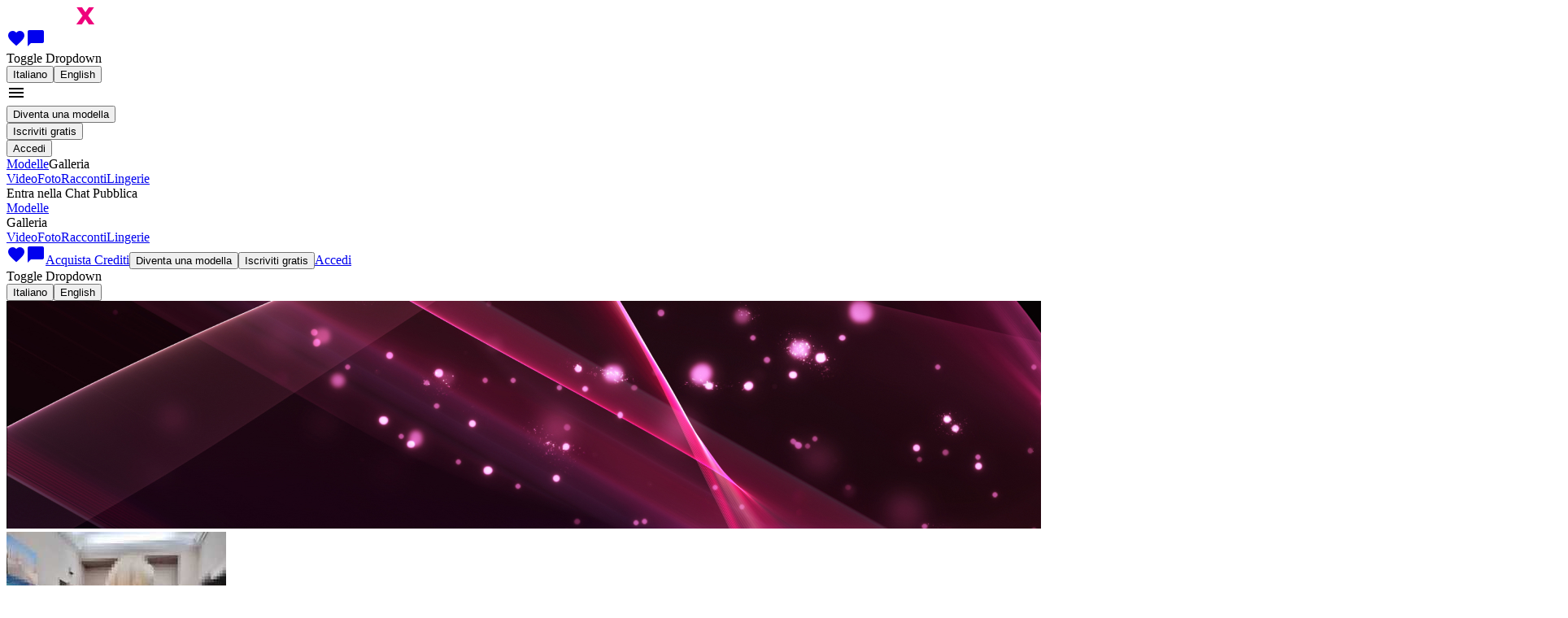

--- FILE ---
content_type: text/html; charset=utf-8
request_url: https://divinaerotica.ixcash.net/profile/1391855
body_size: 178457
content:
<!doctype html><html lang="it" class=""><head><script>window.ps_bb_config = { out_element_id: "psBlackbox" };</script><title data-react-helmet="true">sweet_monella profilo - webcam girl</title><meta data-react-helmet="true" name="msapplication-TileColor" content="#ffffff"/><meta data-react-helmet="true" name="msapplication-TileImage" content="/themes/sp_iseexyou/favicon/ms-icon-144x144_t1723206664.png"/><meta data-react-helmet="true" name="msapplication-config" content="none"/><meta data-react-helmet="true" name="msapplication-square70x70logo" content="/themes/sp_iseexyou/favicon/ms-icon-70x70_t1723206664.png"/><meta data-react-helmet="true" name="msapplication-square150x150logo" content="/themes/sp_iseexyou/favicon/ms-icon-150x150_t1723206664.png"/><meta data-react-helmet="true" name="msapplication-square310x310logo" content="/themes/sp_iseexyou/favicon/ms-icon-310x310_t1723206664.png"/><meta data-react-helmet="true" name="theme-color" content="#ffffff"/><meta data-react-helmet="true" name="description" content="Ciao sono sweet_monella queste é il mio profilo.  Con la mia dolcezza, la mia intelligenza e sensualità riesco ad entrare nella tua mente e a condurti nel mio mondo fantastico fatto di miliardi di emozioni e sensazioni Entra adesso e scopri tutto i mie contenuti amatoriali: foto e video hot. Vieni a scoprire se sono in live chat! Sbrigati!"/><meta data-react-helmet="true" name="keywords" content="sweet_monella,camgirl,cam girls free,chat gratis,sesso in webcam,ragazze sexy,ragazze in cam,video hot,foto hard,foto amatoriali,video amatoriali,livechat, studentesse sexy, contatti ragazze, profilo"/><meta data-react-helmet="true" property="og:title" content="sweet_monella - webcam girl - Iseexyou.com"/><meta data-react-helmet="true" property="og:locale" content="it_IT"/><meta data-react-helmet="true" property="og:url" content="https://divinaerotica.ixcash.net/profile/1391855"/><meta data-react-helmet="true" property="og:site_name" content="Iseexyou.com"/><meta data-react-helmet="true" property="og:image" content="https://divinaerotica.ixcash.net/u/photos/1/1391855/thumb/000827329_28669221_270x270.jpg"/><meta data-react-helmet="true" property="og:type" content="article"/><meta data-react-helmet="true" property="og:description" content=" Con la mia dolcezza, la mia intelligenza e sensualità riesco ad entrare nella tua mente e a condurti nel mio mondo fantastico fatto di miliardi di emozioni e sensazioni.

Solo così potrete vedere il mio sorriso magico e il mio sguardo di una dolcezza infinita.

 Cerca di entrare nella mia favola e le scoprirai!"/><meta data-react-helmet="true" name="language" content="it"/><meta data-react-helmet="true" name="robots" content="index, follow"/><meta data-react-helmet="true" name="Content-Type" content="text/html; charset=utf-8"/><meta data-react-helmet="true" name="rating" content="adult"/><meta data-react-helmet="true" name="rating" content="RTA-5042-1996-1400-1577-RTA"/><link data-react-helmet="true" rel="shortcut icon" href="/themes/sp_iseexyou/favicon/favicon.ico"/><link data-react-helmet="true" rel="apple-touch-icon" sizes="57x57" href="/themes/sp_iseexyou/favicon/apple-icon-57x57_t1723206664.png"/><link data-react-helmet="true" rel="apple-touch-icon" sizes="60x60" href="/themes/sp_iseexyou/favicon/apple-icon-60x60_t1723206664.png"/><link data-react-helmet="true" rel="apple-touch-icon" sizes="72x72" href="/themes/sp_iseexyou/favicon/apple-icon-72x72_t1723206664.png"/><link data-react-helmet="true" rel="apple-touch-icon" sizes="76x76" href="/themes/sp_iseexyou/favicon/apple-icon-76x76_t1723206664.png"/><link data-react-helmet="true" rel="apple-touch-icon" sizes="114x114" href="/themes/sp_iseexyou/favicon/apple-icon-114x114_t1723206664.png"/><link data-react-helmet="true" rel="apple-touch-icon" sizes="120x120" href="/themes/sp_iseexyou/favicon/apple-icon-120x120_t1723206664.png"/><link data-react-helmet="true" rel="apple-touch-icon" sizes="144x144" href="/themes/sp_iseexyou/favicon/apple-icon-144x144_t1723206664.png"/><link data-react-helmet="true" rel="apple-touch-icon" sizes="152x152" href="/themes/sp_iseexyou/favicon/apple-icon-152x152_t1723206664.png"/><link data-react-helmet="true" rel="apple-touch-icon" sizes="180x180" href="/themes/sp_iseexyou/favicon/apple-icon-180x180_t1723206664.png"/><link data-react-helmet="true" rel="icon" type="image/png" sizes="192x192" href="/themes/sp_iseexyou/favicon/android-icon-192x192_t1723206664.png"/><link data-react-helmet="true" rel="icon" type="image/png" sizes="32x32" href="/themes/sp_iseexyou/favicon/favicon-32x32_t1723206664.png"/><link data-react-helmet="true" rel="icon" type="image/png" sizes="96x96" href="/themes/sp_iseexyou/favicon/favicon-96x96_t1723206664.png"/><link data-react-helmet="true" rel="icon" type="image/png" sizes="16x16" href="/themes/sp_iseexyou/favicon/favicon-16x16_t1723206664.png"/><link data-react-helmet="true" rel="manifest" href="/themes/sp_iseexyou/favicon/manifest.json"/><link data-react-helmet="true" rel="canonical" href="https://divinaerotica.ixcash.net/profile/1391855"/><link data-react-helmet="true" rel="alternate" hrefLang="it" href="https://divinaerotica.ixcash.net/profile/1391855"/><link data-react-helmet="true" rel="alternate" hrefLang="en" href="https://divinaerotica.ixcash.net/en/profile/1391855"/><meta charSet="utf-8"/><meta name="viewport" content="width=device-width, initial-scale=1"/><link rel="preconnect" href="https://fonts.googleapis.com" crossorigin="anonymous"/><link rel="preconnect" href="https://fonts.gstatic.com" crossorigin="anonymous"/><link href="https://fonts.googleapis.com/css?family=Montserrat:400,400i,600&amp;display=swap" rel="preload" as="style" crossorigin="anonymous"/><link href="https://fonts.gstatic.com/s/montserrat/v26/JTUSjIg1_i6t8kCHKm459Wlhyw.woff2" rel="preload" as="font" type="font/woff2" crossorigin="anonymous"/><link href="https://fonts.googleapis.com/css?family=Montserrat:400,400i,600&amp;display=swap" rel="stylesheet"/><link href="https://fonts.googleapis.com/icon?family=Material+Icons+Outlined&amp;display=swap" rel="stylesheet"/><link href="/static/css/common.9f60cd29.css" rel="stylesheet" type="text/css"/><link href="/static/css/fuchsia.6b380d96.css" rel="stylesheet" type="text/css"/><script></script><!-- Facebook Pixel Code -->
<script>
!function(f,b,e,v,n,t,s){
  if(f.fbq)return;n=f.fbq=function(){n.callMethod?n.callMethod.apply(n,arguments):n.queue.push(arguments)};
  if(!f._fbq)f._fbq=n;n.push=n;n.loaded=!0;n.version='2.0';n.queue=[];t=b.createElement(e);t.async=!0;t.src=v;s=b.getElementsByTagName(e)[0];s.parentNode.insertBefore(t,s)
}(window,document,'script','https://connect.facebook.net/en_US/fbevents.js');
fbq('init', '3595921353975630');
fbq('track', 'PageView');
</script>
<noscript>
<img height="1" width="1" src="https://www.facebook.com/tr?id=3595921353975630&ev=PageView&noscript=1"/>
</noscript>
<!-- End Facebook Pixel Code --><script></script></head><body><script>window.onerror = (message, url, line, col, error) => { try { fetch("/ajax/log_js_error.php", { method: "POST", body: JSON.stringify({ url: window.location.href, message: `${message} (${error?.message})`, location: `${url}:${line}:${col}`, stack: error?.stack, }), }); } catch (e) {} }; </script><div class="appRoot__IrLa8" id="appRoot"><div class="page__KRBNi"><div class="container__ZZ5yx container-fluid"><div class="bar__8O86x bar__-rwWB row"><div class="logo__i0gcy col"><a href="/"><img src="/themes/sp_iseexyou/i/logo.png" alt="Logo" class="logo__X7O70"/></a></div><div class="menu__uflqF col"><div title="" class="videochat__Pbc71 menu__item__r-Sh0 videochat__VkGaZ videochat__6BcCb hiddenFromXL__KDv8C"></div><a class="menuLink__RpeGo menuLink__k5kaa link__tw4HW menu__item__r-Sh0 hiddenFromXL__KDv8C" href="/favorites"><i title="Preferiti" class="material-icons-outlined icon__-uI3m">favorite</i></a><a class="menuLink__RpeGo menuLink__k5kaa link__tw4HW menu__item__r-Sh0 hiddenFromXL__KDv8C" href="/dialogs"><i title="Messaggi" class="material-icons-outlined icon__-uI3m">chat_bubble</i></a><div class="menu__item__r-Sh0 hiddenFromXL__KDv8C dropdown"><span aria-haspopup="true" aria-expanded="false" class="icon_it__w1T74 languageSelector__toggle__D6a1F"><span class="visually-hidden">Toggle Dropdown</span></span><div tabindex="-1" role="menu" aria-hidden="true" class="dropdown-menu dropdown-menu-end" data-bs-popper="static"><button type="button" tabindex="0" role="menuitem" class="actionLink__04UTq actionLink__DxswC actionLink__ijNny dropdown-item"><span class="actionLink__inner__iufg6"><span class="actionLink__text__mXJEt">Italiano</span></span></button><button type="button" tabindex="0" role="menuitem" class="actionLink__04UTq actionLink__DxswC actionLink__ijNny dropdown-item"><span class="actionLink__inner__iufg6"><span class="actionLink__text__mXJEt">English</span></span></button></div></div><div class="dropdownMenu__FvOYv hiddenFromXL__KDv8C dropdown"><i aria-haspopup="true" class="material-icons-outlined dropdownMenu__toggle__Nm46N" aria-expanded="false">menu</i><div tabindex="-1" role="menu" aria-hidden="true" class="dropdownMenu__dropdown__Mphsx dropdown-menu dropdown-menu-end" data-bs-popper="static"><div tabindex="0" role="menuitem" class="dropdown-item"><button type="button" class="button__Q--bt button__-5hBd button__nKOVm button__j1tiS"><span class="button__inner__oSo5x button__inner__dfMG9"><span class="button__text__iHogW button__text__acx7Q"><span>Diventa una modella</span></span></span></button></div><div tabindex="0" role="menuitem" class="dropdown-item"><button type="button" class="button__Q--bt button__-5hBd button__nKOVm button__j1tiS"><span class="button__inner__oSo5x button__inner__dfMG9"><span class="button__text__iHogW button__text__acx7Q"><span>Iscriviti gratis</span></span></span></button></div><div tabindex="0" role="menuitem" class="dropdown-item"><button type="button" class="button__Q--bt button__-5hBd button__nKOVm button__H-KuK button__g0fMA button__j1tiS"><span class="button__inner__oSo5x button__inner__dfMG9 button__inner__TfKHs"><span class="button__text__iHogW button__text__acx7Q button__text__s3-Yh"><span>Accedi</span></span></span></button></div><div tabindex="-1" class="dropdown-divider"></div><a tabindex="0" role="menuitem" class="dropdown-item" href="/"><span>Modelle</span></a><span tabindex="0" role="menuitem" class="toggle__3JBwN dropdown-item"><span>Galleria</span></span><div class="collapse__3mX7I collapse"><a tabindex="0" role="menuitem" class="dropdown-item" href="/videos"><span>Video</span></a><a tabindex="0" role="menuitem" class="dropdown-item" href="/photos"><span>Foto</span></a><a tabindex="0" role="menuitem" class="dropdown-item" href="/erotic-stories"><span>Racconti</span></a><a tabindex="0" role="menuitem" class="dropdown-item" href="/underwear"><span>Lingerie</span></a></div></div></div><div class="menu__pSd5- hiddenToXL__at5k5"><div title="" class="videochat__Pbc71 menu__item__t-x-Z"><span class="videochat__gyzbs videochat__cn4gF"><span class="videochat__icon__g-PSm videochat__icon__JKneA"></span><span class="videochat__text__PWHG7 videochat__text__CEyN1"><span>Entra nella Chat Pubblica</span></span></span></div><a class="menuLink__RpeGo menuLink__k5kaa menu__item__t-x-Z" href="/"><span>Modelle</span></a><div class="menu__item__t-x-Z dropdown"><span aria-haspopup="true" class="menuLink__RpeGo menuLink__k5kaa toggle__SK4HQ" aria-expanded="false"><span>Galleria</span></span><div tabindex="-1" role="menu" aria-hidden="true" class="dropdown-menu dropdown-menu-end" data-bs-popper="static"><a tabindex="0" role="menuitem" class="dropdown-item" href="/videos"><span>Video</span></a><a tabindex="0" role="menuitem" class="dropdown-item" href="/photos"><span>Foto</span></a><a tabindex="0" role="menuitem" class="dropdown-item" href="/erotic-stories"><span>Racconti</span></a><a tabindex="0" role="menuitem" class="dropdown-item" href="/underwear"><span>Lingerie</span></a></div></div><a class="menuLink__RpeGo menuLink__k5kaa link__tw4HW menu__item__t-x-Z" href="/favorites"><i title="Preferiti" class="material-icons-outlined icon__-uI3m">favorite</i></a><a class="menuLink__RpeGo menuLink__k5kaa link__tw4HW menu__item__t-x-Z" href="/dialogs"><i title="Messaggi" class="material-icons-outlined icon__-uI3m">chat_bubble</i></a><a class="menuLink__RpeGo menuLink__k5kaa menu__item__t-x-Z" href="/credits"><span>Acquista Crediti</span></a><button type="button" class="button__Q--bt button__-5hBd button__nKOVm button__j1tiS menu__item__t-x-Z"><span class="button__inner__oSo5x button__inner__dfMG9"><span class="button__text__iHogW button__text__acx7Q"><span>Diventa una modella</span></span></span></button><button type="button" class="button__Q--bt button__-5hBd button__nKOVm button__j1tiS menu__item__t-x-Z"><span class="button__inner__oSo5x button__inner__dfMG9"><span class="button__text__iHogW button__text__acx7Q"><span>Iscriviti gratis</span></span></span></button><a class="menuLink__RpeGo menuLink__k5kaa menu__item__t-x-Z" href="/"><span>Accedi</span></a><div class="menu__item__t-x-Z dropdown"><span aria-haspopup="true" aria-expanded="false" class="icon_it__w1T74 languageSelector__toggle__D6a1F"><span class="visually-hidden">Toggle Dropdown</span></span><div tabindex="-1" role="menu" aria-hidden="true" class="dropdown-menu dropdown-menu-end" data-bs-popper="static"><button type="button" tabindex="0" role="menuitem" class="actionLink__04UTq actionLink__DxswC actionLink__ijNny dropdown-item"><span class="actionLink__inner__iufg6"><span class="actionLink__text__mXJEt">Italiano</span></span></button><button type="button" tabindex="0" role="menuitem" class="actionLink__04UTq actionLink__DxswC actionLink__ijNny dropdown-item"><span class="actionLink__inner__iufg6"><span class="actionLink__text__mXJEt">English</span></span></button></div></div></div></div></div></div><div id="model-profile-overlay" class="overlay__Yu-Ut profileContainer__Xdv18"><div class="chat__BOeXe"><div id="model-chat" class="chat__G0970"><link href="/themes/sp_iseexyou/chat/styles_t1766393507.css" rel="stylesheet" type="text/css"/><div class="chat__G0970"><div id="js-chat"></div></div></div></div><div class="profile__EEGW3 profile__NbERx profile_model__h4-G7"><div class="closeButton__saW6f closeButton__EXvQl"></div><div id="model-profile"><div class="cover__Hxg8w"><img class="cover__img__ceydR" src="https://divinaerotica.ixcash.net/themes/sp_iseexyou/img/default-photos/profile_cover_wide.jpg"/><div class="modelContainer__D2EDV"><div class="model__5AKNd"><div class="modelPhoto__OBDK0"><a href="/profile/1391855?filters%5BviewMedia%5D%5Btype%5D=profilePhoto&amp;filters%5BviewMedia%5D%5Balbum%5D=1391855&amp;filters%5BviewMedia%5D%5Bid%5D=827329"><img src="https://divinaerotica.ixcash.net/u/photos/1/1391855/thumb/000827329_28669221_270x270.jpg" class="thumb__zBquE"/></a></div><div class="modelInfo__b6C-f"><div class="nickAndFavorite__XOwsq"><h2 class="heading__s0gxk heading__r55xN heading__Uv3u6 heading_level_2__80IOn heading_level_2__-x-y- nick__pPJ-1"><span class="blueCheckContainer__Si0qC"><div class="ellipsisText__Z1nfQ">sweet_monella</div></span></h2><i title="Aggiungi ai favoriti" class="material-icons-outlined button__KFNTc button_withHover__AS-0M favoriteMark__aQ-1s">favorite_border</i></div><div class="chatText__qEwRD"><span>Ultimo accesso il 15 Novembre 2025 alle 19:21</span></div><div class="ratingAndAvailableOn__xY2SH"><div class="modelRating__CRns1 rating__p4eB7"><div class="rateContainer__1-jsF rateContainer__lY4Rs"><div title="" class="actualRating__ZpGa0 actualRating__lY5U6" style="width:68px"></div></div><strong class="rating__zTBME">4.54</strong></div><div class="availableOn__Hb3DC"><span>Disponibile solo su divina erotica</span></div></div><div class="chatLink__yliFX hiddenToSM__RTzK0 hiddenFromXL__uMkvx"><span>Entra in chat</span></div></div></div><div class="modelGifts__K77UP"><div class="modelGift__3br6N"><div class="modelGift__img__b0bRc modelGift__img_virtual__2UBkv"><div class="modelGift__label__f597k"><span>Falle un regalo</span></div></div><div class="modelGift__animation__1edQp"></div></div></div><div class="chatLink__yliFX hiddenFromSMToXL__LPiRf"><span>Entra in chat</span></div></div></div><div class="tabs__domjF" data-rttabs="true"><ul class="tabList__TP8Vc tabList__yjP-e" role="tablist"><li class="tab__iZZN5 tab__UE9Dx tab__C8t7g tab__DK3J0 tab_selected__9mgXh tab_selected__kQ7IB tab_selected__qPeGk" role="tab" id="tab:R2l6c:0" aria-selected="true" aria-disabled="false" aria-controls="panel:R2l6c:0" tabindex="0" data-rttab="true"><div class="hiddenFromLG__hniSY tabIcon_profile__45uMf"></div><div class="hiddenToLG__gSQrZ"><span>Profilo</span></div></li><li class="tab__iZZN5 tab__UE9Dx tab__C8t7g tab__DK3J0" role="tab" id="tab:R2l6c:1" aria-selected="false" aria-disabled="false" aria-controls="panel:R2l6c:1" data-rttab="true"><div class="hiddenFromLG__hniSY tabIcon_free__gcFBo"></div><div class="hiddenToLG__gSQrZ"><span>Contenuti gratis</span></div></li><li class="tab__iZZN5 tab__UE9Dx tab__C8t7g tab__DK3J0" role="tab" id="tab:R2l6c:2" aria-selected="false" aria-disabled="false" aria-controls="panel:R2l6c:2" data-rttab="true"><div class="hiddenFromLG__hniSY tabIcon_premium__I4OSG"></div><div class="hiddenToLG__gSQrZ"><span>Contenuti premium</span></div></li><li class="tab__iZZN5 tab__UE9Dx tab__C8t7g tab__DK3J0" role="tab" id="tab:R2l6c:3" aria-selected="false" aria-disabled="false" aria-controls="panel:R2l6c:3" data-rttab="true"><div class="hiddenFromLG__hniSY tabIcon_fanClub__6hAsh"></div><div class="hiddenToLG__gSQrZ"><span>Il mio Fan Club</span></div></li><li class="tab__iZZN5 tab__UE9Dx tab__C8t7g tab__DK3J0" role="tab" id="tab:R2l6c:4" aria-selected="false" aria-disabled="false" aria-controls="panel:R2l6c:4" data-rttab="true"><div class="hiddenFromLG__hniSY tabIcon_comment__OBXNQ"></div><div class="hiddenToLG__gSQrZ"><span>Commenti utenti</span></div></li><li class="tab__iZZN5 tab__UE9Dx tab__C8t7g tab__DK3J0" role="tab" id="tab:R2l6c:5" aria-selected="false" aria-disabled="false" aria-controls="panel:R2l6c:5" data-rttab="true"><div class="hiddenFromLG__hniSY tabIcon_gift__8vBvs"></div><div class="hiddenToLG__gSQrZ"><span>Regali</span></div></li><li class="tab__iZZN5 tab__UE9Dx tab__C8t7g tab__DK3J0" role="tab" id="tab:R2l6c:6" aria-selected="false" aria-disabled="false" aria-controls="panel:R2l6c:6" data-rttab="true"><div class="hiddenFromLG__hniSY tabIcon_dialog__vV63v"></div><div class="hiddenToLG__gSQrZ"><span>Mandami un messaggio!</span></div></li></ul><div class="tabPanelList__5f-gc tabPanelList__qCrzl"><div class="tabPanel__Bjr3u tabPanel_selected__jW-f6" role="tabpanel" id="panel:R2l6c:0" aria-labelledby="tab:R2l6c:0"><div class="gallery__Cmu4g"><div class="gallery__item__8m-oU"><div class="separator__WS-1e"></div><div class="profile__-4-8s"><div class="profile__texts__rcBco"><div class="webcamActivity__QM1yK"><div class="hoursAndActivity__tPjJj"><div class="hours__GCtwU"><div class="hour__bEwA9">0</div><div class="hour__bEwA9 hour_invisible__x6jpx">1</div><div class="hour__bEwA9">2</div><div class="hour__bEwA9 hour_invisible__x6jpx">3</div><div class="hour__bEwA9">4</div><div class="hour__bEwA9 hour_invisible__x6jpx">5</div><div class="hour__bEwA9">6</div><div class="hour__bEwA9 hour_invisible__x6jpx">7</div><div class="hour__bEwA9">8</div><div class="hour__bEwA9 hour_invisible__x6jpx">9</div><div class="hour__bEwA9">10</div><div class="hour__bEwA9 hour_invisible__x6jpx">11</div><div class="hour__bEwA9">12</div><div class="hour__bEwA9 hour_invisible__x6jpx">13</div><div class="hour__bEwA9">14</div><div class="hour__bEwA9 hour_invisible__x6jpx">15</div><div class="hour__bEwA9">16</div><div class="hour__bEwA9 hour_invisible__x6jpx">17</div><div class="hour__bEwA9">18</div><div class="hour__bEwA9 hour_invisible__x6jpx">19</div><div class="hour__bEwA9">20</div><div class="hour__bEwA9 hour_invisible__x6jpx">21</div><div class="hour__bEwA9">22</div><div class="hour__bEwA9 hour_invisible__x6jpx">23</div></div><div class="activity__7nkYX activity__Kzaip"><div class="activity__item__V05FE activity__item__B66wl activity__item__V05FE activity__item__B66wl"></div><div class="activity__item__V05FE activity__item__B66wl activity__item__V05FE activity__item__B66wl"></div><div class="activity__item__V05FE activity__item__B66wl activity__item__V05FE activity__item__B66wl"></div><div class="activity__item__V05FE activity__item__B66wl activity__item__V05FE activity__item__B66wl"></div><div class="activity__item__V05FE activity__item__B66wl activity__item__V05FE activity__item__B66wl"></div><div class="activity__item__V05FE activity__item__B66wl activity__item__V05FE activity__item__B66wl"></div><div class="activity__item__V05FE activity__item__B66wl activity__item__V05FE activity__item__B66wl"></div><div class="activity__item__V05FE activity__item__B66wl activity__item__V05FE activity__item__B66wl"></div><div class="activity__item__V05FE activity__item__B66wl activity__item__V05FE activity__item__B66wl"></div><div class="activity__item__V05FE activity__item__B66wl activity__item__V05FE activity__item__B66wl"></div><div class="activity__item__V05FE activity__item__B66wl activity__item__V05FE activity__item__B66wl"></div><div class="activity__item__V05FE activity__item__B66wl activity__item__V05FE activity__item__B66wl"></div><div class="activity__item__V05FE activity__item__B66wl activity__item__V05FE activity__item__B66wl"></div><div class="activity__item__V05FE activity__item__B66wl activity__item__V05FE activity__item__B66wl"></div><div class="activity__item__V05FE activity__item__B66wl activity__item__V05FE activity__item__B66wl"></div><div class="activity__item__V05FE activity__item__B66wl activity__item__V05FE activity__item__B66wl"></div><div class="activity__item__V05FE activity__item__B66wl activity__item__V05FE activity__item__B66wl"></div><div class="activity__item__V05FE activity__item__B66wl activity__item__V05FE activity__item__B66wl"></div><div class="activity__item__V05FE activity__item__B66wl activity__item__V05FE activity__item__B66wl"></div><div class="activity__item__V05FE activity__item__B66wl activity__item__V05FE activity__item__B66wl"></div><div class="activity__item__V05FE activity__item__B66wl activity__item__V05FE activity__item__B66wl"></div><div class="activity__item__V05FE activity__item__B66wl activity__item__V05FE activity__item__B66wl"></div><div class="activity__item__V05FE activity__item__B66wl activity__item__V05FE activity__item__B66wl"></div><div class="activity__item__V05FE activity__item__B66wl activity__item__V05FE activity__item__B66wl"></div></div></div><div class="contextMenuLink__aBdpO"><div style="min-width:150px;left:NaNpx;top:undefinedpx;width:200px" class="contextMenuLink__hint__Q3CiN contextMenuLink__hint__sbKUr contextMenuLink__hint__d1SSB contextMenuLink__hint_right__J1rEC"><div style="right:0px" class="contextMenuLink__hintArrow__q9aXd contextMenuLink__hintArrow__fuTZo contextMenuLink__hintArrow_right__goChS"></div><span>Attività online da ultimi 14 giorni</span></div><div class="contextMenuLink__link__Fvk9c"><i class="material-icons-outlined infoIcon__6Yr7v infoIcon__vEMQr">info</i></div></div></div><div class="profileText__AZqSX"><div class="profileText__label__F7Njr"><span>La mia Bio</span></div><div> Con la mia dolcezza, la mia intelligenza e sensualità riesco ad entrare nella tua mente e a condurti nel mio mondo fantastico fatto di miliardi di emozioni e sensazioni.

Solo così potrete vedere il mio sorriso magico e il mio sguardo di una dolcezza infinita.

 Cerca di entrare nella mia favola e le scoprirai!</div></div></div><div class="profile__bio__FMEfj"><div class="details__LE-qT">Eterosessuale</div><div class="profileDetail__usvvL"><strong class="profileDetail__label__JmriS"><span>Altezza</span></strong><span>156 - 160 cm</span></div><div class="profileDetail__usvvL"><strong class="profileDetail__label__JmriS"><span>Corporatura</span></strong><span><span>Media</span></span></div><div class="profileDetail__usvvL"><strong class="profileDetail__label__JmriS"><span>Seno</span></strong><span><span>Normale</span></span></div><div class="profileDetail__usvvL"><strong class="profileDetail__label__JmriS"><span>Etnia</span></strong><span><span>Bianca</span></span></div><div class="profileDetail__usvvL"><strong class="profileDetail__label__JmriS"><span>Lingue</span></strong><span><span class="langs__1i5vX"><span class="icon_it__w1T74 lang__Wr1Lb"></span><span class="icon_en__MhKyE lang__Wr1Lb"></span></span></span></div></div></div></div></div></div><div class="tabPanel__Bjr3u tabPanel_hidden__pRfS5" role="tabpanel" id="panel:R2l6c:1" aria-labelledby="tab:R2l6c:1"><div class="gallery__Cmu4g"><div class="gallery__item__8m-oU"><div class="galleryWrapper__aeTC-"><ul class="gallery__h4WYH"><li class="gallery__item__V5psC col-6 col-md-4 col-xl-3"><a class="publicPhoto__IRiA8" href="/profile/1391855?filters%5BviewMedia%5D%5Btype%5D=publicPhoto&amp;filters%5BviewMedia%5D%5Balbum%5D=1391855&amp;filters%5BviewMedia%5D%5Bid%5D=882639"><img src="https://divinaerotica.ixcash.net/u/photos/1/1391855/thumb/000882639_25561385_360p.jpg" alt="La sposina" title="La sposina" class="image__c1hvA"/><span title="Commenti: 1" class="comments__NDdVZ comments__RAVh2 commentNumber__sdvg5"><span class="comments__icon__JcCel comments__icon__QFhie"></span>1</span></a></li><li class="gallery__item__V5psC col-6 col-md-4 col-xl-3"><a class="publicPhoto__IRiA8" href="/profile/1391855?filters%5BviewMedia%5D%5Btype%5D=publicPhoto&amp;filters%5BviewMedia%5D%5Balbum%5D=1391855&amp;filters%5BviewMedia%5D%5Bid%5D=862164"><img src="https://divinaerotica.ixcash.net/u/photos/1/1391855/thumb/000862164_57660576_360p.jpg" alt="Le tette in trasparenza" title="Le tette in trasparenza" class="image__c1hvA"/><span title="Commenti: 3" class="comments__NDdVZ comments__RAVh2 commentNumber__sdvg5"><span class="comments__icon__JcCel comments__icon__QFhie"></span>3</span></a></li><li class="gallery__item__V5psC col-6 col-md-4 col-xl-3"><a class="publicPhoto__IRiA8" href="/profile/1391855?filters%5BviewMedia%5D%5Btype%5D=publicPhoto&amp;filters%5BviewMedia%5D%5Balbum%5D=1391855&amp;filters%5BviewMedia%5D%5Bid%5D=853022"><img src="https://divinaerotica.ixcash.net/u/photos/1/1391855/thumb/000853022_23074426_360p.jpg" alt="La porcella elegante" title="La porcella elegante" class="image__c1hvA"/><span title="Commenti: 3" class="comments__NDdVZ comments__RAVh2 commentNumber__sdvg5"><span class="comments__icon__JcCel comments__icon__QFhie"></span>3</span></a></li><li class="gallery__item__V5psC col-6 col-md-4 col-xl-3"><a class="publicPhoto__IRiA8" href="/profile/1391855?filters%5BviewMedia%5D%5Btype%5D=publicPhoto&amp;filters%5BviewMedia%5D%5Balbum%5D=1391855&amp;filters%5BviewMedia%5D%5Bid%5D=835090"><img src="https://divinaerotica.ixcash.net/u/photos/1/1391855/thumb/000835090_37679156_360p.jpg" alt="Le trasparenze" title="Le trasparenze" class="image__c1hvA"/><span title="Commenti: 5" class="comments__NDdVZ comments__RAVh2 commentNumber__sdvg5"><span class="comments__icon__JcCel comments__icon__QFhie"></span>5</span></a></li><li class="gallery__item__V5psC col-6 col-md-4 col-xl-3"><a class="publicPhoto__IRiA8" href="/profile/1391855?filters%5BviewMedia%5D%5Btype%5D=publicPhoto&amp;filters%5BviewMedia%5D%5Balbum%5D=1391855&amp;filters%5BviewMedia%5D%5Bid%5D=826749"><img src="https://divinaerotica.ixcash.net/u/photos/1/1391855/thumb/000826749_23798912_360p.jpg" alt="Sexi monella" title="Sexi monella" class="image__c1hvA"/><span title="Commenti: 3" class="comments__NDdVZ comments__RAVh2 commentNumber__sdvg5"><span class="comments__icon__JcCel comments__icon__QFhie"></span>3</span></a></li><li class="gallery__item__V5psC col-6 col-md-4 col-xl-3"><a class="publicPhoto__IRiA8" href="/profile/1391855?filters%5BviewMedia%5D%5Btype%5D=publicPhoto&amp;filters%5BviewMedia%5D%5Balbum%5D=1391855&amp;filters%5BviewMedia%5D%5Bid%5D=818623"><img src="https://divinaerotica.ixcash.net/u/photos/1/1391855/thumb/000818623_39685886_360p.jpg" alt="La dolcezza" title="La dolcezza" class="image__c1hvA"/><span title="Commenti: 6" class="comments__NDdVZ comments__RAVh2 commentNumber__sdvg5"><span class="comments__icon__JcCel comments__icon__QFhie"></span>6</span></a></li><li class="gallery__item__V5psC col-6 col-md-4 col-xl-3"><a class="publicPhoto__IRiA8" href="/profile/1391855?filters%5BviewMedia%5D%5Btype%5D=publicPhoto&amp;filters%5BviewMedia%5D%5Balbum%5D=1391855&amp;filters%5BviewMedia%5D%5Bid%5D=818622"><img src="https://divinaerotica.ixcash.net/u/photos/1/1391855/thumb/000818622_26692182_360p.jpg" alt="La segretaria monella" title="La segretaria monella" class="image__c1hvA"/><span title="Commenti: 7" class="comments__NDdVZ comments__RAVh2 commentNumber__sdvg5"><span class="comments__icon__JcCel comments__icon__QFhie"></span>7</span></a></li><li class="gallery__item__V5psC col-6 col-md-4 col-xl-3"><a class="publicPhoto__IRiA8" href="/profile/1391855?filters%5BviewMedia%5D%5Btype%5D=publicPhoto&amp;filters%5BviewMedia%5D%5Balbum%5D=1391855&amp;filters%5BviewMedia%5D%5Bid%5D=813429"><img src="https://divinaerotica.ixcash.net/u/photos/1/1391855/thumb/000813429_87036903_360p.jpg" alt="La passione" title="La passione" class="image__c1hvA"/><span title="Commenti: 5" class="comments__NDdVZ comments__RAVh2 commentNumber__sdvg5"><span class="comments__icon__JcCel comments__icon__QFhie"></span>5</span></a></li><li class="gallery__item__V5psC col-6 col-md-4 col-xl-3"><a class="publicPhoto__IRiA8" href="/profile/1391855?filters%5BviewMedia%5D%5Btype%5D=publicPhoto&amp;filters%5BviewMedia%5D%5Balbum%5D=1391855&amp;filters%5BviewMedia%5D%5Bid%5D=813428"><img src="https://divinaerotica.ixcash.net/u/photos/1/1391855/thumb/000813428_40838196_360p.jpg" alt="La sensualità" title="La sensualità" class="image__c1hvA"/><span title="Commenti: 4" class="comments__NDdVZ comments__RAVh2 commentNumber__sdvg5"><span class="comments__icon__JcCel comments__icon__QFhie"></span>4</span></a></li><li class="gallery__item__V5psC col-6 col-md-4 col-xl-3"><a class="publicPhoto__IRiA8" href="/profile/1391855?filters%5BviewMedia%5D%5Btype%5D=publicPhoto&amp;filters%5BviewMedia%5D%5Balbum%5D=1391855&amp;filters%5BviewMedia%5D%5Bid%5D=813427"><img src="https://divinaerotica.ixcash.net/u/photos/1/1391855/thumb/000813427_24236026_360p.jpg" alt="La monella elegante" title="La monella elegante" class="image__c1hvA"/><span title="Commenti: 3" class="comments__NDdVZ comments__RAVh2 commentNumber__sdvg5"><span class="comments__icon__JcCel comments__icon__QFhie"></span>3</span></a></li></ul></div></div></div></div><div class="tabPanel__Bjr3u tabPanel_hidden__pRfS5" role="tabpanel" id="panel:R2l6c:2" aria-labelledby="tab:R2l6c:2"><div class="gallery__Cmu4g"><div class="gallery__item__8m-oU"><div class="galleryWrapper__aeTC-"><ul class="gallery__h4WYH"><li class="gallery__item__V5psC col-6 col-md-4 col-xl-3"><div class="privateContent__3mnaZ"><div class="buyLink__mNF4L"><img src="https://divinaerotica.ixcash.net/u/photos/1/1391855/thumb/private/000877244_42225033_80p.jpg" alt="Tanta crema morbida" title="Tanta crema morbida" class="image__eufyq image_locked__5kpvc"/><div class="overlay__-9tyr"><div class="container__qe5aP"><div class="lock__g6YoM"></div><strong class="name__M5Fr8">Tanta crema morbida</strong><span class="cost__qGBKo">40 CRD</span></div></div></div></div></li><li class="gallery__item__V5psC col-6 col-md-4 col-xl-3"><div class="privateContent__3mnaZ"><div class="buyLink__mNF4L"><img src="https://divinaerotica.ixcash.net/u/photos/1/1391855/thumb/private/000859754_30205015_80p.jpg" alt="La fichetta aperta" title="La fichetta aperta" class="image__eufyq image_locked__5kpvc"/><div class="overlay__-9tyr"><div class="container__qe5aP"><div class="lock__g6YoM"></div><strong class="name__M5Fr8">La fichetta aperta</strong><span class="cost__qGBKo">40 CRD</span></div></div></div></div></li><li class="gallery__item__V5psC col-6 col-md-4 col-xl-3"><div class="privateContent__3mnaZ"><div class="buyLink__mNF4L"><img src="https://divinaerotica.ixcash.net/u/photos/1/1391855/thumb/private/000857748_86667161_80p.jpg" alt="Le belle natiche" title="Le belle natiche" class="image__eufyq image_locked__5kpvc"/><div class="overlay__-9tyr"><div class="container__qe5aP"><div class="lock__g6YoM"></div><strong class="name__M5Fr8">Le belle natiche</strong><span class="cost__qGBKo">30 CRD</span></div></div></div></div></li></ul></div></div></div></div><div class="tabPanel__Bjr3u tabPanel_hidden__pRfS5" role="tabpanel" id="panel:R2l6c:3" aria-labelledby="tab:R2l6c:3"><div class="gallery__Cmu4g"><div class="gallery__item__8m-oU"><div class="separator__WS-1e"></div><div class="card__Lc55v card__eTB6M"><div><div class="row__AC6o8"><div class="row__name__O9NU7"><img src="https://divinaerotica.ixcash.net/u/photos/1/1391855/thumb/000827329_28669221_270x270.jpg" class="thumb__dyxXc"/><div class="fanClubName__ZOLQb"><div class="fanClubName__prefix__oDrNy fanClubName__prefix__fu4FO"><span>Fan Club di</span></div><div class="ellipsisText__Z1nfQ">sweet_monella</div></div></div><div class="row__value__a7McE row__value__Gf2Xb">49 €<div class="period__6-0yT period__BAADW"><span>al mese</span></div></div></div><div class="row__AC6o8"><div class="row__name__O9NU7">Finestra Chat Privata</div><div class="row__value__a7McE row__value__Gf2Xb"><span class="tick__Gb0Yv"></span></div></div><div class="row__AC6o8"><div class="row__name__O9NU7">Cashback<span class="comment__SqDTH">su cio che spendi in PVT con la tua modella preferita</span></div><div class="row__value__a7McE row__value__Gf2Xb">5%</div></div><div class="row__AC6o8"><div class="row__name__O9NU7">Set di Regali esclusivi a te dedicati</div><div class="row__value__a7McE row__value__Gf2Xb"><span class="tick__Gb0Yv"></span></div></div><div class="footer__zAlWk"><button type="submit" class="button__Q--bt button__-5hBd button__nKOVm button__fmTK6 button__RHktU"><span class="button__inner__oSo5x button__inner__dfMG9"><span class="button__text__iHogW button__text__acx7Q"><span>Iscriviti adesso</span></span></span></button></div></div></div></div></div></div><div class="tabPanel__Bjr3u tabPanel_hidden__pRfS5" role="tabpanel" id="panel:R2l6c:4" aria-labelledby="tab:R2l6c:4"><div class="gallery__Cmu4g"><div class="gallery__item__8m-oU"><div class="galleryWrapper__aeTC-"><ul class="gallery__Y8Q9H"><li class="gallery__item__ndTmg"><div class="galleryItem__EzxlW galleryItem__3Wvpb gallery__item__inner__A4m7P"><div><div class="nickAndDate__O8raG"><a class="link__xWcVJ link__oX8uC link__vdek- ellipsisText__JLOZj nick__ty3Sg" href="/profile/373147"><span class="link__text__aQaMI link__text__UZLne">federicoviii</span></a><span class="formattedDateTime_small__SNMq0 formattedDateTime_small__vVIRR date__-XACf">15 nov 2025, 17:19:26</span></div><div class="highlightedText__f3-k- message__FW7Xy">bravissima e bellissima</div></div></div></li><li class="gallery__item__ndTmg"><div class="galleryItem__EzxlW galleryItem__3Wvpb gallery__item__inner__A4m7P"><div><div class="nickAndDate__O8raG"><span class="ellipsisText__JLOZj nick__ty3Sg">Belador</span><span class="formattedDateTime_small__SNMq0 formattedDateTime_small__vVIRR date__-XACf">6 set 2025, 18:10:23</span></div><div class="highlightedText__f3-k- message__FW7Xy">superlativa</div></div></div></li><li class="gallery__item__ndTmg"><div class="galleryItem__EzxlW galleryItem__3Wvpb gallery__item__inner__A4m7P"><div><div class="nickAndDate__O8raG"><span class="ellipsisText__JLOZj nick__ty3Sg">Franklin28</span><span class="formattedDateTime_small__SNMq0 formattedDateTime_small__vVIRR date__-XACf">21 ago 2025, 17:12:30</span></div><div class="highlightedText__f3-k- message__FW7Xy">come in un film di tinto brass</div></div></div></li><li class="gallery__item__ndTmg"><div class="galleryItem__EzxlW galleryItem__3Wvpb gallery__item__inner__A4m7P"><div><div class="nickAndDate__O8raG"><span class="ellipsisText__JLOZj nick__ty3Sg">corteggiatorcortese</span><span class="formattedDateTime_small__SNMq0 formattedDateTime_small__vVIRR date__-XACf">25 ott 2024, 15:53:16</span></div><div class="highlightedText__f3-k- message__FW7Xy">MAGNIFICA</div></div></div></li><li class="gallery__item__ndTmg"><div class="galleryItem__EzxlW galleryItem__3Wvpb gallery__item__inner__A4m7P"><div><div class="nickAndDate__O8raG"><a class="link__xWcVJ link__oX8uC link__vdek- ellipsisText__JLOZj nick__ty3Sg" href="/profile/1473419"><span class="link__text__aQaMI link__text__UZLne">fidelcazz</span></a><span class="formattedDateTime_small__SNMq0 formattedDateTime_small__vVIRR date__-XACf">18 ott 2024, 13:48:52</span></div><div class="highlightedText__f3-k- message__FW7Xy">okok
grazie sei bellissima</div></div></div></li><li class="gallery__item__ndTmg"><div class="galleryItem__EzxlW galleryItem__3Wvpb gallery__item__inner__A4m7P"><div><div class="nickAndDate__O8raG"><span class="ellipsisText__JLOZj nick__ty3Sg">Belador</span><span class="formattedDateTime_small__SNMq0 formattedDateTime_small__vVIRR date__-XACf">13 ott 2024, 17:06:07</span></div><div class="highlightedText__f3-k- message__FW7Xy">magniFICA</div></div></div></li><li class="gallery__item__ndTmg"><div class="galleryItem__EzxlW galleryItem__3Wvpb gallery__item__inner__A4m7P"><div><div class="nickAndDate__O8raG"><span class="ellipsisText__JLOZj nick__ty3Sg">Belador</span><span class="formattedDateTime_small__SNMq0 formattedDateTime_small__vVIRR date__-XACf">5 ott 2024, 20:16:36</span></div><div class="highlightedText__f3-k- message__FW7Xy">stupenda</div></div></div></li><li class="gallery__item__ndTmg"><div class="galleryItem__EzxlW galleryItem__3Wvpb gallery__item__inner__A4m7P"><div><div class="nickAndDate__O8raG"><a class="link__xWcVJ link__oX8uC link__vdek- ellipsisText__JLOZj nick__ty3Sg" href="/profile/1490560"><span class="link__text__aQaMI link__text__UZLne">BADWORKER</span></a><span class="formattedDateTime_small__SNMq0 formattedDateTime_small__vVIRR date__-XACf">11 set 2024, 10:24:01</span></div><div class="highlightedText__f3-k- message__FW7Xy">sensuale</div></div></div></li><li class="gallery__item__ndTmg"><div class="galleryItem__EzxlW galleryItem__3Wvpb gallery__item__inner__A4m7P"><div><div class="nickAndDate__O8raG"><a class="link__xWcVJ link__oX8uC link__vdek- ellipsisText__JLOZj nick__ty3Sg" href="/profile/305093"><span class="link__text__aQaMI link__text__UZLne">giacomo967</span></a><span class="formattedDateTime_small__SNMq0 formattedDateTime_small__vVIRR date__-XACf">5 dic 2023, 22:42:06</span></div><div class="highlightedText__f3-k- message__FW7Xy">superlativa</div></div></div></li><li class="gallery__item__ndTmg"><div class="galleryItem__EzxlW galleryItem__3Wvpb gallery__item__inner__A4m7P"><div><div class="nickAndDate__O8raG"><a class="link__xWcVJ link__oX8uC link__vdek- ellipsisText__JLOZj nick__ty3Sg" href="/profile/1414477"><span class="link__text__aQaMI link__text__UZLne">alecarlo</span></a><span class="formattedDateTime_small__SNMq0 formattedDateTime_small__vVIRR date__-XACf">30 nov 2023, 22:25:32</span></div><div class="highlightedText__f3-k- message__FW7Xy">super</div></div></div></li><li class="gallery__item__ndTmg"><div class="galleryItem__EzxlW galleryItem__3Wvpb gallery__item__inner__A4m7P"><div><div class="nickAndDate__O8raG"><a class="link__xWcVJ link__oX8uC link__vdek- ellipsisText__JLOZj nick__ty3Sg" href="/profile/1414477"><span class="link__text__aQaMI link__text__UZLne">alecarlo</span></a><span class="formattedDateTime_small__SNMq0 formattedDateTime_small__vVIRR date__-XACf">30 nov 2023, 22:05:53</span></div><div class="highlightedText__f3-k- message__FW7Xy">mmm splendida</div></div></div></li><li class="gallery__item__ndTmg"><div class="galleryItem__EzxlW galleryItem__3Wvpb gallery__item__inner__A4m7P"><div><div class="nickAndDate__O8raG"><a class="link__xWcVJ link__oX8uC link__vdek- ellipsisText__JLOZj nick__ty3Sg" href="/profile/1060242"><span class="link__text__aQaMI link__text__UZLne">night90</span></a><span class="formattedDateTime_small__SNMq0 formattedDateTime_small__vVIRR date__-XACf">29 nov 2023, 16:24:35</span></div><div class="highlightedText__f3-k- message__FW7Xy">gran porca</div></div></div></li><li class="gallery__item__ndTmg"><div class="galleryItem__EzxlW galleryItem__3Wvpb gallery__item__inner__A4m7P"><div><div class="nickAndDate__O8raG"><a class="link__xWcVJ link__oX8uC link__vdek- ellipsisText__JLOZj nick__ty3Sg" href="/profile/373147"><span class="link__text__aQaMI link__text__UZLne">federicoviii</span></a><span class="formattedDateTime_small__SNMq0 formattedDateTime_small__vVIRR date__-XACf">11 nov 2023, 13:04:30</span></div><div class="highlightedText__f3-k- message__FW7Xy">bella e brava</div></div></div></li><li class="gallery__item__ndTmg"><div class="galleryItem__EzxlW galleryItem__3Wvpb gallery__item__inner__A4m7P"><div><div class="nickAndDate__O8raG"><a class="link__xWcVJ link__oX8uC link__vdek- ellipsisText__JLOZj nick__ty3Sg" href="/profile/1471703"><span class="link__text__aQaMI link__text__UZLne">Deskh</span></a><span class="formattedDateTime_small__SNMq0 formattedDateTime_small__vVIRR date__-XACf">9 nov 2023, 20:32:13</span></div><div class="highlightedText__f3-k- message__FW7Xy">Accidenti finito credito, brava</div></div></div></li><li class="gallery__item__ndTmg"><div class="galleryItem__EzxlW galleryItem__3Wvpb gallery__item__inner__A4m7P"><div><div class="nickAndDate__O8raG"><a class="link__xWcVJ link__oX8uC link__vdek- ellipsisText__JLOZj nick__ty3Sg" href="/profile/22199"><span class="link__text__aQaMI link__text__UZLne">tonight42</span></a><span class="formattedDateTime_small__SNMq0 formattedDateTime_small__vVIRR date__-XACf">6 nov 2023, 00:34:13</span></div><div class="highlightedText__f3-k- message__FW7Xy">bravissima</div></div></div></li><li class="gallery__item__ndTmg"><div class="galleryItem__EzxlW galleryItem__3Wvpb gallery__item__inner__A4m7P"><div><div class="nickAndDate__O8raG"><span class="ellipsisText__JLOZj nick__ty3Sg">illusion45</span><span class="formattedDateTime_small__SNMq0 formattedDateTime_small__vVIRR date__-XACf">26 ott 2023, 13:47:41</span></div><div class="highlightedText__f3-k- message__FW7Xy">bella bella bella</div></div></div></li><li class="gallery__item__ndTmg"><div class="galleryItem__EzxlW galleryItem__3Wvpb gallery__item__inner__A4m7P"><div><div class="nickAndDate__O8raG"><a class="link__xWcVJ link__oX8uC link__vdek- ellipsisText__JLOZj nick__ty3Sg" href="/profile/22199"><span class="link__text__aQaMI link__text__UZLne">tonight42</span></a><span class="formattedDateTime_small__SNMq0 formattedDateTime_small__vVIRR date__-XACf">23 ott 2023, 23:03:30</span></div><div class="highlightedText__f3-k- message__FW7Xy">una gran porcella sempre calda</div></div></div></li><li class="gallery__item__ndTmg"><div class="galleryItem__EzxlW galleryItem__3Wvpb gallery__item__inner__A4m7P"><div><div class="nickAndDate__O8raG"><span class="ellipsisText__JLOZj nick__ty3Sg">Beetlejuice_PigSpirit</span><span class="formattedDateTime_small__SNMq0 formattedDateTime_small__vVIRR date__-XACf">22 ott 2023, 21:02:27</span></div><div class="highlightedText__f3-k- message__FW7Xy">Stupendamente porca, meravigliosa kissss</div></div></div></li><li class="gallery__item__ndTmg"><div class="galleryItem__EzxlW galleryItem__3Wvpb gallery__item__inner__A4m7P"><div><div class="nickAndDate__O8raG"><span class="ellipsisText__JLOZj nick__ty3Sg">Beetlejuice_PigSpirit</span><span class="formattedDateTime_small__SNMq0 formattedDateTime_small__vVIRR date__-XACf">2 set 2023, 11:22:28</span></div><div class="highlightedText__f3-k- message__FW7Xy">Porca e maialissima, kissss</div></div></div></li><li class="gallery__item__ndTmg"><div class="galleryItem__EzxlW galleryItem__3Wvpb gallery__item__inner__A4m7P"><div><div class="nickAndDate__O8raG"><a class="link__xWcVJ link__oX8uC link__vdek- ellipsisText__JLOZj nick__ty3Sg" href="/profile/1060242"><span class="link__text__aQaMI link__text__UZLne">night90</span></a><span class="formattedDateTime_small__SNMq0 formattedDateTime_small__vVIRR date__-XACf">30 ago 2023, 10:07:31</span></div><div class="highlightedText__f3-k- message__FW7Xy">meravigliosamente sexy e disponibile</div></div></div></li><li class="gallery__item__ndTmg"><div class="galleryItem__EzxlW galleryItem__3Wvpb gallery__item__inner__A4m7P"><div><div class="nickAndDate__O8raG"><a class="link__xWcVJ link__oX8uC link__vdek- ellipsisText__JLOZj nick__ty3Sg" href="/profile/1060930"><span class="link__text__aQaMI link__text__UZLne">2stroke</span></a><span class="formattedDateTime_small__SNMq0 formattedDateTime_small__vVIRR date__-XACf">29 ago 2023, 21:57:52</span></div><div class="highlightedText__f3-k- message__FW7Xy">stupenda!</div></div></div></li><li class="gallery__item__ndTmg"><div class="galleryItem__EzxlW galleryItem__3Wvpb gallery__item__inner__A4m7P"><div><div class="nickAndDate__O8raG"><a class="link__xWcVJ link__oX8uC link__vdek- ellipsisText__JLOZj nick__ty3Sg" href="/profile/1060242"><span class="link__text__aQaMI link__text__UZLne">night90</span></a><span class="formattedDateTime_small__SNMq0 formattedDateTime_small__vVIRR date__-XACf">26 ago 2023, 16:30:21</span></div><div class="highlightedText__f3-k- message__FW7Xy">gran porca come sempre</div></div></div></li><li class="gallery__item__ndTmg"><div class="galleryItem__EzxlW galleryItem__3Wvpb gallery__item__inner__A4m7P"><div><div class="nickAndDate__O8raG"><span class="ellipsisText__JLOZj nick__ty3Sg">erosecomplicita47</span><span class="formattedDateTime_small__SNMq0 formattedDateTime_small__vVIRR date__-XACf">26 ago 2023, 15:42:12</span></div><div class="highlightedText__f3-k- message__FW7Xy">unica</div></div></div></li><li class="gallery__item__ndTmg"><div class="galleryItem__EzxlW galleryItem__3Wvpb gallery__item__inner__A4m7P"><div><div class="nickAndDate__O8raG"><span class="ellipsisText__JLOZj nick__ty3Sg">smilefra47mi</span><span class="formattedDateTime_small__SNMq0 formattedDateTime_small__vVIRR date__-XACf">22 ago 2023, 13:13:19</span></div><div class="highlightedText__f3-k- message__FW7Xy">MAGNIFICA</div></div></div></li></ul><div class="spinner__sD6wc spinner__04r8s"><div class="spinner__bounce__-pJdc spinner__bounce__j-lZL spinner__bounce_1__dts1w"></div><div class="spinner__bounce__-pJdc spinner__bounce__j-lZL spinner__bounce_2__UwusZ"></div><div class="spinner__bounce__-pJdc spinner__bounce__j-lZL spinner__bounce_3__pIE42"></div></div></div></div></div></div><div class="tabPanel__Bjr3u tabPanel_hidden__pRfS5" role="tabpanel" id="panel:R2l6c:5" aria-labelledby="tab:R2l6c:5"><div class="gallery__Cmu4g"><div class="gallery__item__8m-oU"><div class="galleryWrapper__aeTC-"><ul class="gallery__Y8Q9H"><li class="gallery__item__ndTmg"><div class="galleryItem__EzxlW galleryItem__3Wvpb gallery__item__inner__A4m7P"><div class="gift__XGOy9"><div class="avatar__IkNUl"><img src="https://divinaerotica.ixcash.net/themes/sp_iseexyou/img/default-photos/user_80x80.png" class="avatar__IkNUl"/></div><div class="info__wyeWr"><span class="ellipsisText__JLOZj null">Anonimo</span><div class="space__xH9J0"></div><div class="imageAndDate__4Ooxf"><div class="animatedGift__2VMnh animatedGift_lollipop__EnXXQ normal__IA8Be image__N91UZ"></div><span class="formattedDateTime_small__SNMq0 formattedDateTime_small__vVIRR date__xlRE4">7 nov 2025, 15:46:53</span></div></div></div></div></li><li class="gallery__item__ndTmg"><div class="galleryItem__EzxlW galleryItem__3Wvpb gallery__item__inner__A4m7P"><div class="gift__XGOy9"><div class="avatar__IkNUl"><img src="https://divinaerotica.ixcash.net/themes/sp_iseexyou/img/default-photos/user_80x80.png" class="avatar__IkNUl"/></div><div class="info__wyeWr"><span class="ellipsisText__JLOZj null">Anonimo</span><div class="space__xH9J0"></div><div class="imageAndDate__4Ooxf"><div class="animatedGift__2VMnh animatedGift_gift_card__FJt6G normal__IA8Be image__N91UZ"></div><span class="formattedDateTime_small__SNMq0 formattedDateTime_small__vVIRR date__xlRE4">29 giu 2024, 14:02:22</span></div></div></div></div></li><li class="gallery__item__ndTmg"><div class="galleryItem__EzxlW galleryItem__3Wvpb gallery__item__inner__A4m7P"><div class="gift__XGOy9"><div class="avatar__IkNUl"><img src="https://divinaerotica.ixcash.net/themes/sp_iseexyou/img/default-photos/user_80x80.png" class="avatar__IkNUl"/></div><div class="info__wyeWr"><span class="ellipsisText__JLOZj null">nico_q</span><div class="space__xH9J0"></div><div class="imageAndDate__4Ooxf"><div class="animatedGift__2VMnh animatedGift_choco__N-flz normal__IA8Be image__N91UZ"></div><span class="formattedDateTime_small__SNMq0 formattedDateTime_small__vVIRR date__xlRE4">16 dic 2023, 14:42:55</span></div></div></div></div></li><li class="gallery__item__ndTmg"><div class="galleryItem__EzxlW galleryItem__3Wvpb gallery__item__inner__A4m7P"><div class="gift__XGOy9"><div class="avatar__IkNUl"><img src="https://divinaerotica.ixcash.net/themes/sp_iseexyou/img/default-photos/user_80x80.png" class="avatar__IkNUl"/></div><div class="info__wyeWr"><span class="ellipsisText__JLOZj null">Anonimo</span><div class="space__xH9J0"></div><div class="imageAndDate__4Ooxf"><div class="animatedGift__2VMnh animatedGift_ring__JYy4h normal__IA8Be image__N91UZ"></div><span class="formattedDateTime_small__SNMq0 formattedDateTime_small__vVIRR date__xlRE4">6 dic 2023, 01:12:18</span></div></div></div></div></li><li class="gallery__item__ndTmg"><div class="galleryItem__EzxlW galleryItem__3Wvpb gallery__item__inner__A4m7P"><div class="gift__XGOy9"><div class="avatar__IkNUl"><img src="https://divinaerotica.ixcash.net/themes/sp_iseexyou/img/default-photos/user_80x80.png" class="avatar__IkNUl"/></div><div class="info__wyeWr"><span class="ellipsisText__JLOZj null">Anonimo</span><div class="space__xH9J0"></div><div class="imageAndDate__4Ooxf"><div class="animatedGift__2VMnh animatedGift_choco__N-flz normal__IA8Be image__N91UZ"></div><span class="formattedDateTime_small__SNMq0 formattedDateTime_small__vVIRR date__xlRE4">22 ago 2023, 21:19:19</span></div></div></div></div></li><li class="gallery__item__ndTmg"><div class="galleryItem__EzxlW galleryItem__3Wvpb gallery__item__inner__A4m7P"><div class="gift__XGOy9"><div class="avatar__IkNUl"><img src="https://divinaerotica.ixcash.net/themes/sp_iseexyou/img/default-photos/user_80x80.png" class="avatar__IkNUl"/></div><div class="info__wyeWr"><span class="ellipsisText__JLOZj null">Anonimo</span><div class="space__xH9J0"></div><div class="imageAndDate__4Ooxf"><div class="animatedGift__2VMnh animatedGift_choco__N-flz normal__IA8Be image__N91UZ"></div><span class="formattedDateTime_small__SNMq0 formattedDateTime_small__vVIRR date__xlRE4">22 ago 2023, 20:40:50</span></div></div></div></div></li><li class="gallery__item__ndTmg"><div class="galleryItem__EzxlW galleryItem__3Wvpb gallery__item__inner__A4m7P"><div class="gift__XGOy9"><div class="avatar__IkNUl"><img src="https://divinaerotica.ixcash.net/themes/sp_iseexyou/img/default-photos/user_80x80.png" class="avatar__IkNUl"/></div><div class="info__wyeWr"><span class="ellipsisText__JLOZj null">Anonimo</span><div class="space__xH9J0"></div><div class="imageAndDate__4Ooxf"><div class="animatedGift__2VMnh animatedGift_kiss__LowrZ normal__IA8Be image__N91UZ"></div><span class="formattedDateTime_small__SNMq0 formattedDateTime_small__vVIRR date__xlRE4">21 ago 2023, 21:45:27</span></div></div></div></div></li><li class="gallery__item__ndTmg"><div class="galleryItem__EzxlW galleryItem__3Wvpb gallery__item__inner__A4m7P"><div class="gift__XGOy9"><div class="avatar__IkNUl"><img src="https://divinaerotica.ixcash.net/themes/sp_iseexyou/img/default-photos/user_80x80.png" class="avatar__IkNUl"/></div><div class="info__wyeWr"><span class="ellipsisText__JLOZj null">Anonimo</span><div class="space__xH9J0"></div><div class="imageAndDate__4Ooxf"><div class="animatedGift__2VMnh animatedGift_choco__N-flz normal__IA8Be image__N91UZ"></div><span class="formattedDateTime_small__SNMq0 formattedDateTime_small__vVIRR date__xlRE4">21 ago 2023, 21:41:57</span></div></div></div></div></li><li class="gallery__item__ndTmg"><div class="galleryItem__EzxlW galleryItem__3Wvpb gallery__item__inner__A4m7P"><div class="gift__XGOy9"><div class="avatar__IkNUl"><img src="https://divinaerotica.ixcash.net/themes/sp_iseexyou/img/default-photos/user_80x80.png" class="avatar__IkNUl"/></div><div class="info__wyeWr"><span class="ellipsisText__JLOZj null">Anonimo</span><div class="space__xH9J0"></div><div class="imageAndDate__4Ooxf"><div class="animatedGift__2VMnh animatedGift_kiss__LowrZ normal__IA8Be image__N91UZ"></div><span class="formattedDateTime_small__SNMq0 formattedDateTime_small__vVIRR date__xlRE4">7 ago 2023, 23:10:16</span></div></div></div></div></li><li class="gallery__item__ndTmg"><div class="galleryItem__EzxlW galleryItem__3Wvpb gallery__item__inner__A4m7P"><div class="gift__XGOy9"><div class="avatar__IkNUl"><img src="https://divinaerotica.ixcash.net/themes/sp_iseexyou/img/default-photos/user_80x80.png" class="avatar__IkNUl"/></div><div class="info__wyeWr"><span class="ellipsisText__JLOZj null">Anonimo</span><div class="space__xH9J0"></div><div class="imageAndDate__4Ooxf"><div class="animatedGift__2VMnh animatedGift_bear__bql-I normal__IA8Be image__N91UZ"></div><span class="formattedDateTime_small__SNMq0 formattedDateTime_small__vVIRR date__xlRE4">7 lug 2023, 23:59:27</span></div></div></div></div></li><li class="gallery__item__ndTmg"><div class="galleryItem__EzxlW galleryItem__3Wvpb gallery__item__inner__A4m7P"><div class="gift__XGOy9"><div class="avatar__IkNUl"><img src="https://divinaerotica.ixcash.net/themes/sp_iseexyou/img/default-photos/user_80x80.png" class="avatar__IkNUl"/></div><div class="info__wyeWr"><span class="ellipsisText__JLOZj null">Anonimo</span><div class="space__xH9J0"></div><div class="imageAndDate__4Ooxf"><div class="animatedGift__2VMnh animatedGift_heart__stTDq normal__IA8Be image__N91UZ"></div><span class="formattedDateTime_small__SNMq0 formattedDateTime_small__vVIRR date__xlRE4">29 apr 2023, 20:39:53</span></div></div></div></div></li><li class="gallery__item__ndTmg"><div class="galleryItem__EzxlW galleryItem__3Wvpb gallery__item__inner__A4m7P"><div class="gift__XGOy9"><div class="avatar__IkNUl"><img src="https://divinaerotica.ixcash.net/themes/sp_iseexyou/img/default-photos/user_80x80.png" class="avatar__IkNUl"/></div><div class="info__wyeWr"><span class="ellipsisText__JLOZj null">Anonimo</span><div class="space__xH9J0"></div><div class="imageAndDate__4Ooxf"><div class="animatedGift__2VMnh animatedGift_choco__N-flz normal__IA8Be image__N91UZ"></div><span class="formattedDateTime_small__SNMq0 formattedDateTime_small__vVIRR date__xlRE4">29 apr 2023, 18:26:02</span></div></div></div></div></li></ul><div class="spinner__sD6wc spinner__04r8s"><div class="spinner__bounce__-pJdc spinner__bounce__j-lZL spinner__bounce_1__dts1w"></div><div class="spinner__bounce__-pJdc spinner__bounce__j-lZL spinner__bounce_2__UwusZ"></div><div class="spinner__bounce__-pJdc spinner__bounce__j-lZL spinner__bounce_3__pIE42"></div></div></div></div></div></div><div class="tabPanel__Bjr3u tabPanel_hidden__pRfS5" role="tabpanel" id="panel:R2l6c:6" aria-labelledby="tab:R2l6c:6"><div class="gallery__Cmu4g"><div class="gallery__item__8m-oU"><div class="separator__WS-1e"></div><div class="content__BISc0 content_dialog__wp9cE content_dialog__w6dU4 dialog__DEOsG"><div class="loadableDialog__eObix"><div class="dialog__20T3d"><div class="spinner__sD6wc spinner__04r8s"><div class="spinner__bounce__-pJdc spinner__bounce__j-lZL spinner__bounce_1__dts1w"></div><div class="spinner__bounce__-pJdc spinner__bounce__j-lZL spinner__bounce_2__UwusZ"></div><div class="spinner__bounce__-pJdc spinner__bounce__j-lZL spinner__bounce_3__pIE42"></div></div></div></div></div></div></div></div></div></div></div></div></div><footer class="footer__MJ9-l footer__3fEMQ"><div class="container-fluid"><div class="footer__links__-0Ryu"><div class="categoryWithLinks__isms3"><div class="category__OVHNc"><span>Supporto</span></div><ul><li class="footer__linkWrapper__qfvtH"><a class="footer__link__V2eiV footer__link__GnMUW" href="/help"><span>Aiuto</span></a></li><li class="footer__linkWrapper__qfvtH"><a class="footer__link__V2eiV footer__link__GnMUW" href="/rules/how-it-works"><span>Come funziona</span></a></li><li class="footer__linkWrapper__qfvtH"><a class="footer__link__V2eiV footer__link__GnMUW" href="/help/payment"><span>Sistemi di pagamento</span></a></li><li class="footer__linkWrapper__qfvtH"><a class="footer__link__V2eiV footer__link__GnMUW" href="/rules"><span>Termini e condizioni</span></a></li><li class="footer__linkWrapper__qfvtH"><a class="footer__link__V2eiV footer__link__GnMUW" href="/legal/content-removal"><span>Rimozione Contenuti</span></a></li></ul></div><div class="categoryWithLinks__isms3"><div class="category__OVHNc"><span>Ricerche frequenti</span></div><ul><li class="footer__linkWrapper__qfvtH"><a class="footer__link__V2eiV footer__link__GnMUW" href="/cam-girls">Сam girls</a></li><li class="footer__linkWrapper__qfvtH"><a class="footer__link__V2eiV footer__link__GnMUW" href="/cam-porno">Cam porno</a></li><li class="footer__linkWrapper__qfvtH"><a class="footer__link__V2eiV footer__link__GnMUW" href="/cam-sex">Cam sex</a></li><li class="footer__linkWrapper__qfvtH"><a class="footer__link__V2eiV footer__link__GnMUW" href="/chat-porno">Chat porno</a></li><li class="footer__linkWrapper__qfvtH"><a class="footer__link__V2eiV footer__link__GnMUW" href="/chatsex">Chatsex</a></li><li class="footer__linkWrapper__qfvtH"><a class="footer__link__V2eiV footer__link__GnMUW" href="/mature-live-cam">Mature live cam</a></li><li class="footer__linkWrapper__qfvtH"><a class="footer__link__V2eiV footer__link__GnMUW" href="/milf-cam">Milf cam</a></li><li class="footer__linkWrapper__qfvtH"><a class="footer__link__V2eiV footer__link__GnMUW" href="/sexy-cam">Sexy cam</a></li><li class="footer__linkWrapper__qfvtH"><a class="footer__link__V2eiV footer__link__GnMUW" href="/videochat-adulti">Videochat adulti</a></li><li class="footer__linkWrapper__qfvtH"><a class="footer__link__V2eiV footer__link__GnMUW" href="/videochat-porno">Videochat porno</a></li><li class="footer__linkWrapper__qfvtH"><a class="footer__link__V2eiV footer__link__GnMUW" href="/webcam-girls">Webcam girls</a></li><li class="footer__linkWrapper__qfvtH"><a class="footer__link__V2eiV footer__link__GnMUW" href="/webcam-porno">Webcam porno</a></li></ul></div><div class="categoryWithLinks__isms3"><div class="category__OVHNc"><span>Prodotti</span></div><ul><li class="footer__linkWrapper__qfvtH"><a class="footer__link__V2eiV footer__link__GnMUW" href="/videos"><span>Video amatoriali</span></a></li><li class="footer__linkWrapper__qfvtH"><a class="footer__link__V2eiV footer__link__GnMUW" href="/photos"><span>Foto private</span></a></li><li class="footer__linkWrapper__qfvtH"><a class="footer__link__V2eiV footer__link__GnMUW" href="/erotic-stories"><span>Racconti erotici</span></a></li><li class="footer__linkWrapper__qfvtH"><a class="footer__link__V2eiV footer__link__GnMUW" href="/underwear"><span>Lingerie</span></a></li><li class="footer__linkWrapper__qfvtH"><a class="footer__link__V2eiV footer__link__GnMUW" href="/interviews"><span>Le sexy interviste</span></a></li></ul></div><div class="categoryWithLinks__isms3"><div class="category__OVHNc"><span>Opportunità</span></div><ul><li class="footer__linkWrapper__qfvtH"><a class="footer__link__V2eiV footer__link__GnMUW" href="/register-model"><span>Diventa webcamgirl</span></a></li><li class="footer__linkWrapper__qfvtH"><a href="https://www.rivcash.com/?rcid=18535" class="footer__link__V2eiV footer__link__GnMUW" rel="noopener noreferrer nofollow" target="_blank"><span>Guadagna promuovendo divina erotica</span></a></li></ul></div></div><ul class="footer__socialIcons__n3KOs"><li class="footer__socialIcon__WDema"><a href="https://www.facebook.com/IseeXyou" rel="noopener noreferrer" title="Visita il nostro Facebook" class="link__xWcVJ link__oX8uC link__vdek- footer__link__V2eiV footer__link__GnMUW social__facebook__Z5vBp" target="_blank"></a></li><li class="footer__socialIcon__WDema"><a href="https://instagram.com/iseexyou_official?igshid=MmJiY2I4NDBkZg==" rel="noopener noreferrer" title="Visita il nostro Instagram" class="link__xWcVJ link__oX8uC link__vdek- footer__link__V2eiV footer__link__GnMUW social__instagram__lsnul" target="_blank"></a></li><li class="footer__socialIcon__WDema"><a href="https://www.tiktok.com/@iseexyou.official?_t=8clurHpK8kc&amp;_r=1" rel="noopener noreferrer" title="Visita il nostro TikTok" class="link__xWcVJ link__oX8uC link__vdek- footer__link__V2eiV footer__link__GnMUW social__tiktok__nzB6l" target="_blank"></a></li></ul><div class="info__XIBKz"><a class="footer__link__V2eiV footer__link__GnMUW" href="/rules/182257"><span>18 U.S.C. 2257 Record-Keeping Requirements Compliance Statement</span></a></div><div class="info__XIBKz"><div><span>Pagamenti gestiti da: HYDRA GROUP EOOD (EIK: 204835522)</span></div><div>1, Luben Karavelov, 1042, Sofia, Bulgaria</div></div><div class="info__XIBKz"><div class="html__5dleq html__XIYxl"><span>Software sviluppato da <a href="http://ynottechnologies.com/">Ynot Technologies LTD</a>.</span></div></div><div class="cardLogos__INYxx logos__5FpTv"><div class="visa__dGRzK"></div><div class="mastercard__YNalV"></div><div class="ds3__OF85t"></div></div><div class="logos__ZECX- logos__5FpTv"><div class="crypto__k5M0h"></div></div><div class="logos__ZECX- logos__5FpTv"><div class="logo__pEs-u yowpay__P-yiL"></div><div class="logo__pEs-u paypal__5w7ov"></div><div class="logo__pEs-u sepa__jj4Kr"></div></div><div class="legalLogos__e3-uu logos__5FpTv"><a href="https://www.rtalabel.org/" rel="noopener noreferrer nofollow" class="link__xWcVJ link__oX8uC link__vdek- legalLogo__mhpF8 rta__1HRML" target="_blank"></a></div><div class="copyright__LirB7">© 2026 divina erotica</div></div></footer><div class="Toastify"></div><div class="modalsStack__ICrmQ"></div></div></div><script>window.reduxInitialState={"exception":null,"globalError":[],"grid":{"byName":{}},"i18n":{"translations":{"it":{"action.abort-registration":"Annulla l'invio dell'iscrizione","action.accept":"Accetta","action.activate":"Attiva","action.activate-now":"Attiva ora","action.add":"Aggiungi","action.add-dialog":"Nuovo messaggio","action.add-filter":"Aggiungi filtro","action.add-model":"Aggiungi modella","action.add-new-card-or-delete-existing":"Aggiungi una nuova carta o rimuovi la carta esistente","action.add-partner":"Aggiunti un partner","action.add-question":"Fai una domanda","action.add-to-blacklist":"Aggiungi alla blacklist","action.add-to-favorites":"Aggiungi ai favoriti","action.add-to-whitelist":"Aggiungi alla whitelist","action.add-url":"Aggiungi più URL","action.all":"Tutti","action.all-erostories":"Guarda l’elenco completo dei racconti erotici","action.all-sales":"Mostra tutte le vendite","action.all-underwear":"Mostra tutta la lingerie","action.all-videos":"Tutti i video","action.android-manual":"Manuale per Android","action.apply":"Applica","action.approve":"Approva","action.become-model":"Diventa una modella","action.become-user":"Diventa un utente","action.bluecheck.activate":"Attivare la spunta blu","action.bluecheck.apply":"Richiedi la spunta blu","action.bluecheck.renew":"Riattiva la spunta blu","action.buy-credits":"Acquista Crediti","action.buy-for-credits":"Acquista per {amount}","action.buy-it":"Acquistalo!","action.cancel":"Annulla","action.change":"Modificare","action.change-password":"Modifica la password","action.check-out-our-girls":"Scopri le nostre modelle","action.choose-another-payment-method":"Scegli un altro metodo di pagamento","action.claim-your-reward":"Ottieni la tua ricompensa!","action.clear-dates":"Cancella date","action.close":"Chiudere","action.collect-your-prize":"Ritira il tuo premio","action.comment":"Commentare","action.comments":"Commenti","action.complain":"Invia un reclamo","action.complete":"Fine","action.complete-signup":"Completa la registrazione","action.compose-new-post":"Scrivi un nuovo post","action.confirm":"Conferma","action.confirm-bank-wire":"Conferma bonifico","action.connect-to-telegram":"Connetti a Telegram","action.continue":"Continua","action.convert":"Converti","action.create-custom-interview":"Crea una intervista personalizzata","action.create-free-account":"Crea un account gratuito","action.delete":"Elimina","action.delete-account":"Elimina account","action.delete-dialog":"Elimina l'intera conversazione con questo utente","action.delete-messages":"Rimuovi i messaggi selezionati","action.delete-notice":"Non mostrarmi più questo avviso.","action.disable":"Disabilita","action.disconnect-from-telegram":"Disconnetti da Telegram","action.do-not-show-again":"Non mostra più","action.download-agreement":"Scaricare il contratto","action.download-invoice":"Scarica fattura","action.download-partner-agreement":"Scarica il contratto per partner","action.download-rivstreamer":"Scarica RIVstreamer","action.edit":"Modifica","action.edit-bank-account-details":"Modifica dettagli conto corrente","action.edit-erotic-stories":"Modifica le storie erotiche","action.edit-presentations":"Modifica presentazione","action.edit-private-photos":"Modifica le foto private","action.edit-private-videos":"Modifica i video privati","action.edit-profile-descriptions":"Visualizza il mio profilo","action.edit-profile-photo":"Modifica la mia foto di profilo","action.edit-public-photos":"Modifica le foto publiche","action.enable":"Abilita","action.exit":"Uscita","action.generate-new-key":"Aggiornare la chiave diretta","action.go-see-our-webcam-girls":"Guarda le ragazze in webcam","action.hide":"Nascondi","action.hide-schedule":"Nascondi tabella d'orario","action.i-am-over-18":"Ho più di 18 anni","action.inspect":"Ispeziona","action.interview":"Intervista","action.iphone-manual":"Manuale per iPhone","action.join-black-week-today":"Unisciti alla Black Week oggi!","action.join-christmas-today":"Scopri le Offerte Natalizie!","action.join-fun-club":"Abbonati al fan club","action.join-halloweek-today":"Unisciti all'Halloweek oggi!","action.join-valentine-today":"Unisciti a San Valentino oggi!","action.learn-more":"CONSIGLI","action.like":"Mi piace","action.log-in":"Accedi","action.log-out":"Esci","action.login-with":"Accedi con {type}","action.make-appointment":"Richiedi un appuntamento","action.manage":"Gestione","action.mark-as-sent":"Segna come inviato","action.message.send":"Invia messaggio","action.models-info":"Info modelle","action.modify":"Modifica","action.modify-details":"Modifica i dettagli","action.my-prizes":"I miei premi","action.new-post":"Nuovo post","action.next-step":"Prossimo passo","action.ok":"Ok","action.open-support-center":"Accedi al portale di supporto","action.pass-age-verification":"Verifica maggiore età","action.payout-request":"Richiesta pagamento","action.post":"Pubblica","action.proceed-with-signup-as-model":"Procedi con l'iscrizione come modella","action.push-notification.enable":"Abilitare le notifiche push","action.put-on-sale":"Metti in vendita","action.rate-model":"Vota questa ragazza","action.reactivate":"Riattiva","action.reactivate-with-price":"Riattiva ({cost} \u002F mese)","action.register":"Iscriviti","action.register-for-free":"Iscriviti gratis","action.register-for-free.long":"Iscriviti gratuitamente","action.register-with":"Iscriviti con {type}","action.reject":"Rifiuta","action.remove-from-blacklist":"Rimuovi dagli indesiderabili","action.remove-from-favorites":"Rimuovi dai preferiti","action.reply":"Rispondi","action.report-content":"Segnalazione di contenuto","action.report-payment-issue":"Segnala un problema","action.restore":"Ripristina","action.resume":"Rinnova","action.retry":"Riprova","action.save-changes":"Salva Modifiche","action.search":"Cerca","action.select":"Seleziona","action.select-from-uploaded-photos-videos":"Seleziona tra le foto\u002Fvideo caricati","action.select-photo-to-upload":"Clicca qui per scegliere la foto da caricare","action.select-photo-to-upload.short":"Scegli una foto da caricare","action.select-photos-videos-to-upload":"Clicca qui per selezionare foto\u002Fvideo da caricare","action.select-story-to-upload":"Clicca qui per selezionare la storia da caricare","action.select-video-to-upload":"Clicca qui per selezionare il video da caricare","action.send":"Invia","action.send-gift":"Fai un regalo subito!","action.send-message":"Invia messaggio","action.send-report":"Invia Rapporto","action.send-reward-request":"Richiedi il tuo premio","action.send-tip":"Invia mancia","action.show":"Visualizza","action.show-more":"Mostra più","action.show-my-prizes":"Mostra i miei premi","action.show-schedule":"Mostra tabella con gli orari","action.sign-contract-electronically":"Firma il contratto elettronicamente","action.sign-up-as-web-cam-girl":"Sono qui per iscrivermi come web cam girl","action.social.attach":"Connetti a {type}","action.social.detach":"Sconnetti da {type}","action.spin":"Gira","action.stop-upload":"Cancella caricamento","action.submit":"Invia","action.subscribe":"Abbonati per {cost} \u002F mese","action.subscribe-now":"Iscriviti adesso","action.subscribe-to-see-content":"Abbonati per vedere il contenuto","action.subscribed":"Sottoscritto ({cost} \u002F mese)","action.to-agency":"All'agenzia","action.top-up-now":"Ricarica ora","action.unlike":"Non mi piace più","action.unlock-exclusive-content":"Sblocca contenuti esclusivi","action.upload":"Upload","action.users-info":"Info utenti","action.view":"Vedi","action.view-current-standings":"Vedi la classifica","action.view-interview":"Vedi intervista","action.view-my-appointments":"Vedi i miei appuntamenti","action.view-ticket":"Vedi il reclamo","action.vote":"Vota!","confirm.account.logout":"Vuoi veramente uscire da {siteName}?","confirm.appointment.create":"Desideri fissare un appuntamento con {modelNick} il {date, date, long} alle {date, time, short}?","confirm.auto-refill.enable":"Stai per attivare il ricaricamento automatico del tuo account. La tua carta con numero terminante in &lt;strong&gt;***{last4Digits}&lt;\u002Fstrong&gt; verrà addebitata automaticamente per &lt;strong&gt;{amount}&lt;\u002Fstrong&gt; ogni volta che il tuo saldo scende al di sotto di &lt;strong&gt;{threshold}&lt;\u002Fstrong&gt; (può essere modificata in qualsiasi momento) O quando utilizza la funzione di pagamento con un clic.","confirm.bank-account.cancel":"Le coordinate del conto corrente verranno cancellate.","confirm.bank-wire.confirm-without-details":"Non hai fornito nessun informazione aggiuntiva. Sei sicuro di voler procedere con la conferma?","confirm.banned-user.delete":"L'utente verrà sbannato.","confirm.blocked-user.add":"Questo utente verrà aggiunto alla blacklist.","confirm.blocked-user.delete":"Questo utente verrà rimosso dalla blacklist.","confirm.comment.delete":"Il commento verrà rimosso.","confirm.cover-photo.delete":"La foto di copertino verrà rimossa.","confirm.credit-card.delete":"La carta di credito che viene utilizzata per le ricariche automatiche \u002F abbonamenti verrà cancellata e le ricariche automatiche \u002F abbonamenti saranno sospesi.","confirm.dialog.delete":"La conversazione verrà rimossa.","confirm.email.change":"Se cambi l'indirizzo email, le ricariche automatiche e tutti i tuoi abbonamenti saranno disabilitati.","confirm.erostory.delete":"Il racconto erotico verrà rimosso.","confirm.geo-filter.delete":"Il filtro verrà rimosso.","confirm.interview-form.cancel":"Il modulo d'intervista verrà cancellato.","confirm.interview.reject":"L'intervista verrà cancellata.","confirm.item.buy":"Il costo di questo articolo è di {price}. Confermi l'acquisto?","confirm.messages.delete":"I messaggi verranno rimossi.","confirm.model.delete":"La modella sarà cancellata.","confirm.model.reactivate":"La modella sarà riattivata.","confirm.one-click-payments.enable":"Stai per abilitare il pagamento con un clic per il tuo account. Significa che la tua carta con le ultime quattro cifre &lt;strong&gt;***{last4Digits}&lt;\u002Fstrong&gt; verrà pre-autorizzata direttamente da VISA\u002FMasterCard per consentire ulteriori pagamenti senza eccessiva validazione dei dati della carta. Ogni volta che sceglierai di pagare con un clic, verrà addebitato l'importo di &lt;strong&gt;{amount}&lt;\u002Fstrong&gt; sulla carta e l'importo corrispondente verrà accreditato sul tuo account sul nostro sito.","confirm.partner.delete":"Il partner verrà rimosso.","confirm.payout-request.cancel":"La richiesta di pagamento verrà cancellata.","confirm.post.delete":"Il post verrà cancellato.","confirm.presentation.delete":"La videopresentazione verrà rimossa.","confirm.private-photo.delete":"La foto privata verrà rimossa.","confirm.profile-photo.delete":"La foto di profilo verrà rimossa.","confirm.public-photo.delete":"La foto pubblica verrà rimossa.","confirm.real-gift.reject":"Il vero regalo verrà rifiutato e non sarà più possibile riceverlo.","confirm.recorded-private.delete":"La registrazione PVT verrà rimossa.","confirm.registration.abort":"L'iscrizione verrà cancelata.","confirm.revenue-conversion-request.cancel":"La richiesta di conversione guadagno verrà cancellata.","confirm.revenue-conversion.request":"Il tuo guadagno verrà convertito nei crediti da spendere sul sito.","confirm.reward-request.cancel":"La richiesta premio verrà cancellata.","confirm.roulette.spin":"Il costo di ogni giro è di {price} crediti. Confermi l'acquisto?","confirm.subscription.buy":"Confermando questa operazione, ti iscriverai al {isBlog, select, true {blog} other {fan club}} di &lt;strong&gt;{nick}&lt;\u002Fstrong&gt;. Il tuo mezzo di pagamento preferito sarà addebitato automaticamente per &lt;strong&gt;{amount}&lt;\u002Fstrong&gt; ogni mese insieme con i pagamenti per i tuoi altri abbonamenti attivi.","confirm.subscription.cancel":"Il tuo abbonamento sarà cancellato. Manterrai l'accesso a tutte le funzionalità fino alla fine del tuo periodo di fatturazione attuale.","confirm.subscription.resume":"Il tuo abbonamento sarà rinnovato.","confirm.telegram.disconnect":"Il tuo account verrà sconnesso da Telegram.","confirm.underwear-request.cancel":"La richiesta dell'abbigliamento intimo verrà rimossa.","confirm.underwear.delete":"L'abbigliamento intimo verrà rimosso.","confirm.underwear.mark-sent":"L'abbigliamento intimo verrà segnalato come spedito.","confirm.video.delete":"Il video verrà rimosso.","confirm.videochat-external-application-settings.generate":"La nuova chiave per la diretta verrà generata. Non ti dimenticare poi di inserire i parametri aggiornati nelle impostazioni di diretta di RIVstreamer\u002FOBS","confirm.whitelisted-user.delete":"Questo utente verrà rimosso dalla lista bianca.","error.accept-agreement":"Per procedere è obbligatorio accettare il contratto.","error.accept-bluecheck-agreement":"Prima di richiedere la spunta blu bisogna accettare i termini del servizio.","error.accept-legal-information-and-allegations-agreement":"Per procedere conferma che tutte le informazioni inserite sono corette e complete.","error.accept-model-profile-agreement":"Non hai accettato le regole del sito. Per cortesia leggi e accetta le regole.","error.accept-payment-agreement":"Devi confermare di accettare il prezzo del messaggio prima di inviarlo.","error.accept-terms":"Non hai accettato le regole del sito. Per cortesia leggi e accetta le regole.","error.cover-photos-upload.number-limit-exceeded":"Hai raggiunto un limite di {coverPhotosMaxNumber} foto di copertino uploadate. Rimuovi una delle esiste prima di aggiungere la nuova.","error.credits-required-for-videochat":"E' necessario avere almeno {credits} crediti per poter utilizzare la videochat.","error.file-upload.file-too-small":"Il file è troppo piccolo, la dimensione minima è {limit}.","error.file-upload.size-limit-exceeded":"Non è possibile caricare questo file. La dimensione del file deve essere meno di {limit}.","error.files-upload.number-limit-exceeded":"Non puoi caricare più di {limit} file.","error.finish-registration-at-your-site":"E' necessario terminare l'iscrizione sul sito dove era stata iniziata.","error.grid-data.load":"Non è possibile scaricare i dati. Riprova più tardi per favore.","error.image-upload.invalid":"Immagine non valida.","error.optout-by-token.invalid-link":"Il link per cancellare la tua iscrizione alle notifiche email non è valido. Contatta il supporto per favore.","error.passwords-are-different":"La Password e la Password di conferma sono differenti","error.photo-upload.small":"La qualità della tua foto è troppo bassa. La dimensione del file di foto deve essere più di {limit}.","error.post-not-available":"Post non è più disponibile.","error.presentations-upload.number-limit-exceeded":"Hai raggiunto un limite di {presentationsMaxNumber} videopresentazioni uploadate. Rimuovi una delle vecchie  prima di aggiungere la nuova.","error.profile-photos-upload.number-limit-exceeded":"Hai raggiunto un limite di {profilePhotosMaxNumber} foto del profilo uploadate. Rimuovi una delle vecchie prima di aggiungere la nuova.","error.session-expired":"La sessione è scaduta.","error.upload-files":"Carica i file necessari per procedere.","error.user-not-found":"Nessun utente nel sistema.","error.value-cannot-be-empty":"Il valore non può essere vuoto","error.value-cannot-be-less":"La somma minima per poter processare la richiesta è di {amount}.","field.actions":"Azioni","field.ad-consent-agreement":"Acconsento alla promozione automatica dei contenuti su piattaforme esterne","field.add-new-card":"Aggiungi carta nuova","field.added-date":"Aggiunto","field.additional-information-about-the-reported-content":"Informazioni aggiuntive sul contenuto riportato","field.address":"Indirizzo","field.admin-comment":"Commento dell'admin","field.age":"Età","field.age.advertised":"Età apparente","field.age.show":"Età mostrata","field.age.status":"Età","field.agency-revenue":"Guadagno d'agenzia","field.agreement":"Dichiaro di aver compiuto 18 anni e che tutti i dati inseriti in questo contratto sono validi. Prendo atto del fatto che prima di effettuare la prima richiesta di pagamento dovrò fornire la scansione di questo contratto firmato a mano libera.","field.amount":"Ammontare","field.anonymous":"Anonimo","field.appearance":"Aspetto","field.appearance.help":"Descrivi il tuo stile e le tue caratteristiche per far sapere ai Membri cosa aspettarsi da te.","field.author":"Autore","field.authority-to-be-notified-about-outcome":"Autorità a cui notificare l'esito","field.authority-to-be-notified-about-outcome.tooltip":"Se applicabile (se diverso dal segnalante), si prega di fornire il nome e le informazioni di contatto dell'autorità che riceverà informazioni sull'effetto dato all'ordine e il motivo della designazione.","field.autoconvert-revenue-into-credits":"Convertire automaticamente parte del guadagno in crediti","field.available-for":"Sono disponibile per","field.balance":"Bilancio","field.balance-threshold":"La soglia minima di saldo per ricarica automatica, {isBlog, select, true {€} other {CRD}}","field.balance.rebills":"Il mio saldo","field.ban-date":"Data del ban","field.ban-reason":"Motivazione","field.bank-account":"Numero conto corrente","field.bank-not-sepa-member":"La mia banca non appartiene alla zona SEPA","field.bankname":"Banca","field.beneficiary":"Beneficiario","field.beneficiary.help":"Se l'intestatario del conto corrente è uguale al titolare dell'account RIV, ripetere qui nome e cognome. Se il conto corrente è intestato ad una terza persona, specificare qui il suo nome e cognome","field.bio":"La mia Bio","field.bio.help":"Fai sapere ai tuoi fan chi sei.","field.bio.placeholder":"Racconta la tua personalità, le tue passioni, i tuoi punti di forza e cosa ti contraddistingue.","field.birthday":"Compleanno","field.birthday-greeting.forbidden":"Non augurarmi buon compleanno","field.bluecheck-agreement":"Accetto tutti i termini e voglio richiedere un badge della spunta blu","field.body-type":"Corporatura","field.breast":"Seno","field.breasts-preferences":"Preferisco il seno","field.breasts-preferences.help":"Puoi scegliere due  dimensioni di seno che ti piacciono.","field.card-holder":"Nome e Cognome","field.card-holder.suffix":"(come appaiono sulla carta)","field.card-number":"Numero di carta","field.category":"Categoria","field.cause":"Motivo","field.cell-phone":"Numero cellulare","field.city":"Città","field.cock":"Cock","field.cock-preferences":"Tipo di cazzo preferito","field.comment":"Commento","field.comment-visible-for-all":"Rendere i miei commenti visibili per tutti","field.comments":"Commenti","field.company-name":"Società","field.confirm-new-password":"Conferma la Password","field.confirm-password":"Conferma password","field.connections":"Connessioni","field.content":"Contenuto","field.content-distribution-agreement":"Hai mai accettato la distribuzione di questo contenuto?","field.convert-date":"Data Conversione","field.cost":"Costo, CRD","field.country":"Nazione","field.country.bank.help":"Seleziona il tuo paese per aiutarti ad inserire IBAN usando il formato specifico del tuo paese","field.couple":"Coppia","field.created":"Creato","field.credit-card":"La carta di credito","field.credits":"Crediti","field.current-password":"Password Attuale","field.cvv":"CVV","field.cvv.placeholder":"es. 432","field.date":"Data","field.date-time":"Data e ora","field.delete-for-everyone":"Elimina per tutti","field.delivery-note":"Commenti per il corriere","field.deposit-id":"ID deposito","field.description":"Descrizione","field.description-customer":"Descrizione \u002F Cliente","field.details":"Dettagli","field.discount-code":"Inserisci qui il tuo codice promozionale","field.discount-code.applied":"Il codice promozionale è stato applicato.","field.discount-code.help":"Hai un codice promozionale? Inseriscilo nella casella sovrastante.","field.dislike":"Cosa non mi piace","field.dislike.help":"Racconta ciò che non sopporti, ciò che ti infastidisce o che spegne il tuo sorriso.","field.dislike.placeholder":"Iniziamo facile: svegliarsi presto, bugie, superficialità… cos'altro ti fa storcere il naso?","field.do-not-ask-me-again":"Non chiedermelo più","field.document":"Documento","field.document-type":"Tipo documento","field.duration":"Durata","field.email":"E-mail","field.enable-balance-auto-refill":"Fai le ricariche automatiche con questa carta","field.enable-one-click-payments":"Usa questa carta per pagamenti con un solo clic","field.enabled":"Abilitato","field.ethnic":"Etnia","field.event":"Evento","field.expiration-date":"Data di scadenza","field.expires":"Data scadenza","field.firstname":"Nome","field.firstname-lastname":"Nome Cognome","field.from":"Da","field.fullname":"Nome completo","field.generated-revenue":"Guadagno generato, CRD","field.gift-card-denomination":"Valore nominale della carta regalo","field.gift-received":"Hai ricevuto un regalo","field.gifts":"Regali","field.hair":"Capelli","field.hairs-preferences":"Mi piacciono con capelli","field.hairs-preferences.help":"Puoi scegliere due colori dei capelli che ti piacciono","field.height":"Altezza","field.i-am-transsexual":"Io sono transessuale","field.i-like":"Mi piace","field.iam-not-igic-subject":"Confermo che non sono soggetto\u002Fa alla tassazione IGIC","field.iam-not-igic-subject.help":"IGIC (Impuesto General Indirecto Canario) è un'imposta statale indiretta per le Isole Canarie.","field.iban":"Codice IBAN","field.iban.help":"Inserisci il codice IBAN senza spazi","field.id.expiration-date":"Scadenza del documento","field.id.number":"Numero documento di identità","field.id.number.help":"Inserisci il numero del documento di identità\u002Fpassaporto tutto attaccato, SENZA spazi vuoti.","field.information-about-redress-mechanisms":"Informazioni sui meccanismi di ricorso","field.item":"Articolo","field.items-for-sale":"Contenuto in vendita","field.lang":"Lingua","field.languages":"Lingue","field.last-deposit-date":"Ultimo deposito","field.last-login":"Ultimo login","field.last-login-date":"Data ultimo accesso","field.last-seen":"Ultimo accesso {lastSeen}","field.lastname":"Cognome","field.leave-your-comment":"Lascia un commento","field.legal-basis-for-the-order":"Base giuridica dell'ordine","field.legal-basis-for-the-order.tooltip":"Fornire tutte le informazioni disponibili sulla designazione dei segnalatori attendibili, come definito nella Legge sui servizi digitali.","field.legal-information-and-allegations-agreement":"Confermo che le informazioni e le accuse contenute sono accurate e complete","field.like":"Cosa mi piace","field.like.help":"Condividi ciò che ami, ciò che ti fa sorridere, ciò che ti accende. Piccoli piaceri, grandi passioni, desideri segreti: raccontati.","field.like.placeholder":"Champagne al tramonto, carezze lente, la luna piena, risate sincere, viaggi senza meta…","field.login":"Login","field.login-or-email":"Login o indirizzo email","field.message":"Messaggio","field.message-payment-agreement":"Confermo che voglio pagare {price} crediti per il messagio","field.method":"Metodo","field.model":"Modella","field.model-in-personal-room":"La modella preferita è in videochat","field.model-nick":"Nick modella","field.model-nickname":"Nickname ragazza","field.model-profile-agreement":"Esprimo il consenso al trattamento dei miei dati personali sulla privacy ed accetto i termini e le condizioni di adesione a questo sito. Inoltre dichiaro espressamente di aver letto ed approvato il contratto per la Videochat.","field.model-registration-link":"LINK REGISTRAZIONE CAM GIRL","field.model-registration-link.help":"Copia ed invia questo link a chi vuole diventare cam girl. Riceverai una percentuale del 10% dei suoi guadagni per un anno.","field.model-revenue":"Guadagno modella","field.more-ifo":"Più info","field.more-information":"Piu informazioni","field.my-fantasies":"Cosa mi fa impazzire quando faccio sesso","field.my-hobbies":"I miei hobby","field.name":"Nome","field.name-of-issuing-authority-and-or-person":"Nome dell'autorità e\u002Fo persona che ha fatto la segnalazione","field.new-password":"Nuova Password","field.newsletter":"Ricevi gli aggiornamenti, promozioni e notizie riguardanti il sito.","field.next-payment-date":"Data del prossimo pagamento","field.nick":"Nick","field.nick-visible-only-for-model":"Rendi il mio nickname visibile solo per questa ragazza","field.nick.help":"Inizia a digitare il nickname e poi scegline uno dall'elenco.","field.notifications":"Ricevi le notifiche email relative alle attività importanti del account.","field.online-status":"Online","field.password":"Password","field.pay-date":"Data Pagamento","field.pay-with":"Paga con","field.pay-with-balance":"Pagare utilizzando il saldo ({balance})","field.payment":"Pagamento","field.payment-method":"Metodo di pagamento","field.percent":"%","field.photo":"Foto","field.photo-video-price":"Prezzo foto\u002Fvideo","field.points":"Punti","field.prefer-breasts":"Preferisco il seno","field.prefer-pubes":"Preferisco il pube","field.preferences":"Preferenze","field.price":"Prezzo","field.price-to-view":"Il prezzo da visualizzare, €","field.primary-method-for-rebills":"Il modo preferito per i pagamenti ricorrenti","field.privacy":"Chi può vedere il mio profilo","field.private-message":"Notifica dei messaggi privati","field.pubes":"Pube","field.pubes-preferences":"Preferisco il pube","field.question":"Domanda","field.question-index":"{index}.","field.questions":"Domande","field.rank":"Posizione","field.real-gift-received":"Hai ricevuto un regalo vero","field.real-gifts.enabled":"Accetto di ricevere regali veri","field.reason":"Alcune parole in conclusione","field.reason-message":"Inserisci il motivo per cui vuoi cancellare questo appuntamento","field.recipients-of-the-service-on-whom-information-is-sought":"Destinatario\u002Fi del servizio su cui si chiedono informazioni","field.recipients-of-the-service-on-whom-information-is-sought.tooltip":"Fornire il nome del conto o altri identificativi unici che ci consentano di identificare i destinatari.","field.region":"Provincia","field.remember-card":"Salva questa carta","field.request-date":"Data richiesta","field.response-message":"Inserisci il messaggio per il tuo partner","field.revenue":"Guadagni","field.revenue-credits":"Guadagno, CRD","field.reward-amount":"Ammontare del premio","field.reward-comments":"Aggiungi qualche commento alla tua richiesta","field.sale-date":"Data di vendita","field.sale-type":"Tipo vendita","field.service":"Servizio","field.set-as-primary-method-for-subscription-rebills":"Imposta come un mezzo di pagamento preferito","field.sex":"Sesso","field.sexual-orientation":"Orientamento sessuale","field.signature":"Firma","field.signup-date":"Data iscrizione","field.site":"Sito","field.speedtest-result":"Risultato Speedtest","field.spoken-languages":"Lingue parlate","field.spying.enabled":"Spiare","field.stage-name":"Il tuo Nome d'Arte","field.stage-name.help":"Il nome con cui ti presenterai al mondo deve rappresentarti: elegante, seducente, unico. Evita nomi banali o già sentiti: punta su qualcosa che lasci il segno e ti distingua.","field.stage-name.placeholder":"Es: Amélie Noir, Valentina DeLuxe, Selene Rose, Nick Vega, ...","field.statement-of-reasons-explaining-the-objective-for-the-request":"Motivazione che spiega l'obiettivo della richiesta, la sua proporzionalità e la sua necessità","field.statement-of-reasons-explaining-why-the-reported-content-is-illegal":"Dichiarazione delle ragioni del perché il contenuto segnalato sia illegale","field.status":"Stato","field.status-text":"Il tuo stato","field.status-text.help":"Qui puoi inserire il testo del tuo status. Lo status si mostra nel tuo profilo.","field.story.description":"Una piccola anteprima di storia (max. 350 caratteri)","field.story.description.help":"Per invogliare l'utente all'acquisto, inserisci una breve anteprima. Ad esempio il primo paragrafo del racconto.","field.subject":"Oggetto","field.subscription-price":"Prezzo di abbonamento, € \u002F mese","field.swift":"Codice SWIFT","field.swift.help":"Inserisci UN solo codice, SENZA spazi, anche se la banca vi dice che c'è un codice swift per l’estero","field.tags":"Tags","field.tags.help":"Separa i tag con virgola.","field.tax-number":"Codice fiscale","field.tax-number.help":"Se non hai una partita IVA inserisci per cortesia il tua codice fiscale","field.terms-and-conditions.postfix":"Termini e Condizioni","field.terms-and-conditions.prefix":"Dichiaro di avere almeno 18 anni e di accettare","field.text":"Testo","field.tip-amount":"Importo di mancia (€)","field.title":"Titolo","field.to":"A","field.to-whom-do-you-want-to-send":"A chi vuoi scrivere?","field.to-whom-do-you-want-to-send-gift":"A chi vuoi inviare il regalo?","field.total":"Totale","field.transsexual":"Transessuale","field.type":"Tipo","field.update-date":"Ultimo aggiornamento","field.url-of-reported-content":"URL del contenuto segnalato","field.user-nickname":"Nickname utente","field.user-rating":"Rating Utente","field.user-registration-link":"LINK REGISTRAZIONI UTENTI","field.user-registration-link.help":"Copia ed invia questo link a chi vuole iscriversi come utente. Riceverai una percentuale del 20% su tutto ciò che spenderà sul sito per un anno.","field.username":"Nome Utente","field.username-or-email":"Nome Utente o E-mail","field.value":"Valore","field.vat-number":"Partita IVA","field.vat-number.help":"Sa hai una partita IVA inseriscila per cortesia in questo campo","field.vibratoys":"Vibratoys","field.visibility":"Visibilità","field.votes":"Voti","field.watcher":"Spettatore","field.webcam-price":"Prezzo webcam live","field.webcam.cost":"Prezzo","field.webcam.type":"Che tipo di Streaming vuoi fare?","field.webcam.type.hard.help":"Contenuti erotici, provocanti e disinibiti arrivando a spogliarti completamente se ne avrai voglia.","field.webcam.type.soft.help":"Contenuti soft, coinvolgerai l'utente con un flirt caldo e giocoso mantenendo sempre un tono seducente ma senza spogliarti.","field.when-i-online":"Quando sono di solito online","field.whysee":"Perchè sono diversa dalle altre","field.whysee.men":"Cosa mi rende diverso dagli altri uomini","field.wire-confirmation-file":"Confermazione di trasferimento","field.your-email-address":"Il tuo indirizzo email","field.your-email-address.tooltip":"Dopo aver inviato la segnalazione, invieremo un'email automatica con la conferma di ricezione e l'ID del caso per aiutarti a seguire lo stato della richiesta.","field.your-legal-name":"Il tuo nome vero","field.zip":"CAP","field.zip.help":"Seleziona il cap. Il sistema compilerà in modo automatico anche il paese, città e provincia di residenza. In ogni caso devi specificare l'indirizzo. Se il sistema non riconosce il CAP allora devi inserire le informazioni manualmente.","header.182257":"18 U.S.C. 2257 Record-Keeping Requirements Compliance Statement","header.account":"Account","header.account-registration":"Iscrizione","header.account.delete":"Eliminazione account","header.advent-prize.save":"Registrazione premio avvenuto","header.affiliated-users":"Utenti affiliati","header.age-verification-required":"È necessaria la verifica dell'età","header.age-verification-url.load":"Scaricamento dell'URL della verifica d'età","header.agency.return-to":"Ritorno all'account d'agenzia","header.agreement":"ACCORDO","header.agreement-upload":"Caricamento contratto","header.all-cover-photos":"Tutte le foto di copertino","header.all-presentations":"Tutte le presentazioni","header.all-profile-photos":"Tutte le foto profilo","header.answered-interviews":"Le interviste compilate","header.appointment-cancel-reasons.load":"Scaricamento della ragione della cancellazione dell'appuntamento","header.appointment.create":"Richiedi un appuntamento","header.appointment.manage":"Modifica appuntamento","header.appointment.view":"Guarda dettagli","header.appointments":"Appuntamenti","header.attachment":"Allegato","header.awards":"Awards","header.balance-auto-refill":"La ricarica automatica","header.balance-summary":"Sommario bilancio","header.bank-account-details":"Dettagli conto corrente","header.bank-account.cancel":"Cancellazione dettagli conto corrente","header.bank-wire-confirmation-settings.load":"Scaricamento delle impostazioni di conferma del bonifico","header.bank-wire.confirm":"Conferma il bonifico","header.banned-user.delete":"Sblocco utente","header.banned-users":"Utenti esclusi","header.banned-users-in-personal-room":"Utenti bannati nella tua stanza","header.blacklist":"Blacklist","header.blocked-user.add":"Aggiungi a blacklist","header.blocked-user.delete":"Rimuovere dalla blacklist","header.bluecheck":"Spunta blu","header.bookmarks":"Bookmarks","header.buy-credits":"Acquista Crediti","header.buy-credits.tips":"Info sull'opzione di pagamento selezionata","header.cam-model-step.agreement":"Contratto","header.cam-model-step.faceshot":"Foto del viso","header.cam-model-step.id-photos":"Le scansioni della carta d'identità","header.cam-model-step.personal-info":"I dati account","header.cam-model-step.public-photo":"Foto del profilo","header.chat-settings.load":"Scaricamento impostazioni chat","header.choose-gift-for":"Scegli un regalo per {nick}","header.choose-your-sugar-baby":"Scegli la tua ragazza preferita","header.comment.delete":"Eliminazione commento","header.company-info":"Informazioni sull'azienda","header.complete":"Fine","header.congratulations":"Congratulazioni!","header.connection-test":"Test della connnessione","header.contact-info":"Contatti","header.contact-us":"Contatti","header.contacts":"Contatti","header.content-removal-request":"Richiesta di rimozione del contenuto","header.content.report":"Segnalazione di contenuto","header.conversation":"La conversazione con {peerNick}","header.copyright-infringement":"Violazione del Copyright","header.countries.load":"Scaricamento dei paesi","header.cover-photo":"Foto di copertina","header.credit-card.delete":"Rimozione di una carta di credito salvata","header.crosscard":"Crosscard","header.crosscard.order":"Ordina la carta","header.crypto-wallet-addres.load":"Scaricamento dell'indirizzo crypto","header.current-standings":"Classifica attuale di {event} Awards","header.custom-interview.create":"Crea una intervista personalizzata","header.dashboard":"Dashboard","header.deposit-settings":"Impostazioni di deposit","header.deposit-settings.load":"Scaricamento impostazioni di deposit","header.deposit.report-issue":"Segnala problema di pagamento","header.dialog-messages.load":"Scaricamento della conversazione","header.dialog.add":"Nuovo messaggio","header.discount-code.delete":"Rimozione codice promo","header.document-info":"Informazione della carta d'identità","header.earnings-overview":"Panoramica guadagni","header.edit-note":"Modifica Nota","header.email.change":"Cambia indirizzo email","header.emoji-shop":"Emoji Shop","header.emoticon.buy":"Acquisto Emoji","header.enter-stream-parameters-manually":"Inserire i parametri di stream a mano","header.erostories.load":"Scaricamento delle storie erotiche","header.erostory.delete":"Eliminazione racconto erotico","header.erotic-stories":"Racconti erotici","header.erotic-story":"Racconto erotico","header.errors":"Errori","header.errors-occurred":"C'è stato un problema","header.eu-digital-services-act":"Regolamento UE sui servizi digitali","header.event.model":"{event} - Informazioni per le webcam girl","header.event.user":"{event} - Informazioni per gli utenti","header.expired-credits":"Crediti scaduti","header.external-application":"Applicazione esterna","header.fan-club":"Il mio Fan Club","header.fan-club-members":"Clienti del Fan Club","header.fan-club-members.load":"Scaricamento dei memberi di fan club","header.fan-club-subscriptions":"Abbonamenti fan club","header.fans":"I fan","header.fans.load":"Scaricamento dei fan","header.favorites":"Preferiti","header.favorites.add":"Aggiunti ai preferiti","header.favorites.load":"Scaricamento dei preferiti","header.favorites.remove":"Rimuovi dai preferiti","header.feedbacks":"Commenti utenti","header.feedbacks.load":"Scaricamento feedback utente","header.fees":"Sanzioni","header.file.load":"Scaricamento di file","header.file.upload":"Caricamento del file","header.file.view":"Visualizzazione di file","header.fill-name":"Nome per accedere portale di supporto","header.fiscal-number-required":"Inserisci Partita IVA o codice fiscale","header.free-content":"Contenuti gratis","header.geo":"GEO","header.geo-filter.add":"Aggiungi filtro","header.geo-filter.delete":"Spostamento del filtro","header.geo-filters":"I filtri GEO","header.gift":"{nick} ti ha inviato un regalo","header.gifts":"Regali","header.gifts.load":"Scaricamento dei regali","header.give-gift-to-your-beloved":"Fai un regalo alla tua amata per la festa della donna","header.grid-data.load":"Scaricamento dei dati","header.hellosign-url.load":"Scaricamento dell'URL di Hellosign","header.help":"Aiuto","header.home":"Home","header.how-it-works":"Come funziona {sitename}: Il miglior sito di chat amatoriali!","header.id-scans-upload":"Caricamento della scansione della carta d'identità","header.infringing-urls":"L'URL della violazione","header.interview":"La sexy intervista &quot;{title}&quot; di {nick}","header.interview-form.cancel":"Cancellazione modulo d'intervista","header.interview-form.load":"Scaricamento modulo d'intervista","header.interview-questions":"Domande intervista","header.interview.answer":"Compilazione intervista","header.interview.reject":"Rifiuto di richiesta intervista","header.interviews":"Interviste","header.interviews.load":"Scaricamento interviste","header.invoice":"Fattura","header.join-fan-club-of-your-favorites":"Unisciti al fan club delle tue preferite","header.larix-setup-guide":"Manuale per trasmettere con cellulare + PC","header.latest-items":"Ultimi contenuti","header.latest-sales":"Ultime vendite","header.latest-sales-of-my-content":"Ie ultime vendite del mio contenuto privato","header.link.visit":"Click su link","header.links-and-banners":"Link e Banner","header.log-in":"Accedi","header.log-out":"Logout","header.login-info.load":"Scaricamento info di accesso","header.losses-compensations":"Perdite\u002FCompensazioni","header.make-first-deposit":"Benvenuto su {sitename}","header.make-gift-to":"Fai un regalo per {nick}","header.make-new-deposit":"Non smettere di divertiti e godere","header.media-viewer-item-info.load":"Scaricamento dei dati del contenuto","header.media-viewer-items.load":"Scaricamento del contenuto grafico","header.media.delete":"Eliminazione media","header.media.like":"Errore di mi piace","header.media.load":"Scarica media","header.media.send":"Invia media","header.media.unlike":"Errore di non mi piace","header.message":"Messaggio di {nick}","header.message-settings.load":"Scaricamento impostazioni messaggio","header.messages":"Messaggi","header.model":"Modella","header.model-account-registration":"Iscrizione webcam girl","header.model-info":"Info cam girl","header.model-media":"{media} Media","header.model-online":"{nick} è online ora","header.model-payouts":"Pagamenti alle modelle","header.model-posts":"{posts} Post","header.model-registration":"Iscrizione di {nick}","header.model-registration-steps.load":"Scaricamento passi iscrizione modella","header.model-signup-info":"Benvenuto a {sitename}","header.model-status.update":"Aggiornamento dello stato di modella","header.model.assign-to-studio":"Assegnazione della modella allo studio","header.model.current-score":"Punteggio attuale","header.model.inspect":"Ispeziona la modella","header.model.load":"Scaricamento Modella","header.model.login-as":"Accesso come modella","header.model.search":"Ricerca - Sfoglia le webcam girls per le tue sexy chat","header.model.subscribe":"Acquisto di abbonamento","header.model.top":"Top 10 ragazze","header.model.vote":"Vota adesso per il Contest Aura","header.models":"Modelle","header.models.load":"Scaricamento delle camgirls","header.my-appointments":"I miei appuntamenti","header.my-interview-forms":"Le mie richieste di intervista","header.my-interviews":"Le mie interviste","header.my-partners":"I miei partner","header.my-videochat-settings":"Scegli il tipo di Videochat","header.network":"RIV Network","header.news":"News","header.news-feed":"Feed notizie","header.news-feed.load":"Scaricamento news feed","header.no-event":"Nessun evento trovato","header.notification-settings":"Impostazioni notifiche","header.notification.delete":"Cancella notifica","header.page-not-found":"Pagina non trovata","header.page-not-found.most-popular-girls":"Pagina non trovata: guarda fra gli spettacoli live delle ragazze più richieste","header.partner":"Partner","header.partner-settings.load":"Scaricamento delle impostazioni del partner","header.partner.delete":"Elimina partner","header.password.change":"Modifica password","header.password.expired":"La tua password è scaduta","header.password.reset":"Reimpostazione password","header.password.restore":"Ripristino password","header.paying-members":"Clienti paganti","header.paying-members.load":"Scaricamento dei memberi paganti","header.payment":"Acquista Crediti","header.payment-settings":"Impostazioni di pagamento","header.payment-settings.load":"Scaricamento impostazioni di pagamento","header.payment-systems":"Sistemi di pagamento","header.payments":"Pagamenti","header.payments.load":"Scaricamento dei pagamenti","header.payout-complaint-settings.load":"Scaricamento dettagli pagamento del reclamo","header.payout-request-notice":"Avviso richiesta di pagamento","header.payout-request-notice.delete":"Eliminazione notizia di richiesta di pagamento","header.payout-request.cancel":"Cancella richiesta di pagamento","header.payout.complain":"Segnala un problema con un pagamento","header.payout.request":"Richiesta di pagamento","header.payouts":"Pagamenti","header.period-statistics":"Statistiche del periodo","header.personal-contact":"Contatto personale","header.personal-contact-of":"Il contatto personale di {modelNick}","header.personal-contact.load":"Scaricamento contatti personali","header.personal-contact.update":"Aggiornamento contatto personale","header.personal-data":"Modifica profilo","header.personal-info":"Informazione personale","header.photo.activate":"Attivazione foto","header.photo.delete":"Eliminazione foto","header.photo.rotate":"Rotazione di foto","header.photos":"Foto","header.photos.load":"Scaricamento delle foto","header.post":"Post","header.post-comments.load":"Scaricamento commenti di post","header.post-photos":"Pubblicazione delle foto","header.post-videos":"Pubblicazione dei video","header.post.buy":"Acquisto di post","header.post.delete":"Eliminazione di post","header.post.like":"Errore di mi piace di post","header.post.unlike":"Errore di non mi piace di post","header.posts":"I post","header.posts.load":"Scaricamento dei post","header.preferences":"Preferenze","header.premium-content":"Contenuti premium","header.presentation":"Presentazione","header.presentation.activate":"Attivazione presentazione","header.presentation.delete":"Cancellazione presentazione","header.privacy":"Privacy","header.privacy-policy":"Privacy Policy","header.privacy-settings-of-address-information":"Impostazioni privacy località","header.private-content.load":"Scaricamento delle contenuti private","header.private-photo":"Foto privata","header.private-photos":"Foto private","header.private-photos.load":"Scaricamento delle foto private","header.private-videos":"Video privati","header.prize-history":"Storico dei premi","header.prize.accept":"Ricezione del premio","header.prize.load":"Scaricamento premio","header.prizes-i-have-won":"I premi che hai vinto","header.profile":"Profilo","header.profile-photo":"Foto profilo","header.profile-photo.approve":"Approvazione foto di profilo","header.profile-photo.cancel":"Cancellazione foto di profilo","header.profile-photos":"Foto del profilo","header.profile.load":"Scaricamento profilo","header.public-photo":"Foto pubbliche","header.public-photos":"Foto pubbliche","header.public-photos.load":"Scaricamento delle foto pubbliche","header.purchased-credits":"Crediti acquistati","header.purchased-erostories":"Storie erotiche acquistate","header.purchased-personal-contacts":"Contatti personali aquistati","header.purchased-photos":"Le foto acquistate","header.purchased-real-gifts":"Regali veri acquistati","header.purchased-services":"Servizi acquistati","header.purchased-underwear":"Abbigliamento intimo acquistate","header.purchased-videos":"I video acquisati","header.purchases":"Acquisti","header.push-notification-settings":"Impostazioni delle notifiche push","header.push-notification.subscribe":"Iscrizione alle notifiche push","header.questionnaires-from-staff":"Questionari dallo staff","header.rating.update":"Aggiornamento Rating","header.real-gift":"Un regalo vero","header.real-gift-delivery-address.load":"Scaricamento dell'indirizzo di consegna","header.real-gift.reject":"Rifiutare un regalo vero","header.real-gift.template":"{nick} ti ha inviato un regalo vero","header.real-gifts":"Regali veri","header.real-gifts.load":"Scaricamento dei regali veri","header.received-comments":"I miei commenti","header.received-gfts":"I miei regali","header.recent":"Recente","header.recorded-private-info.load":"I dettagli della registrazione PVT","header.recorded-private.delete":"Rimozione di PVT registrato","header.recorded-privates":"PVT salvati","header.refund-policy":"Politica di Rimborso e Compensazione del Credito","header.revenue":"Guadagno","header.revenue-conversion-request.cancel":"Cancellazione richiesta conversione dei guadagni","header.revenue-to-credits-conversions":"Guadagni da convertire in crediti","header.reward-request.cancel":"Cancellazione richiesta premio","header.reward-request.send":"Invio richiesta premio","header.rewards":"Premi","header.rewards-rules":"Regolamento {siteName} Rewards","header.rewards.template":"{siteName} Rewards - Accumula punti ricaricando!","header.rivstreamer-guide":"Manuale per RIVstreamer","header.sale-item.buy":"Acquisto dell'articolo","header.sales":"Vendite","header.select-from-uploaded-photos-videos":"Scelta tra le foto\u002Fvideo caricate","header.send-me-message":"Mandami un messaggio!","header.seo.load":"Scaricamento SEO","header.site-news.load":"Scaricamento notizie","header.social-login":"Accesso tramite account social","header.spin-price.load":"Scaricamento costo di giro","header.subscription.buy":"Compra l'abbonamento","header.subscription.cancel":"Cancellazione d'abbonamento","header.subscription.resume":"Rinnovo dell'abbonamento","header.subscriptions":"Abbonamenti","header.summary":"Sommario","header.support":"Supporto","header.system-message":"Messaggio di sistema","header.technical-requirements":"Requisiti tecnici","header.telegram-settings":"Impostazioni Telegram","header.telegram.connect":"Connetti a Telegram","header.telegram.disconnect":"Sconnetti da Telegram","header.temporary-ban.chat":"Ban nella video chat","header.temporary-ban.site":"Il tuo account è stato bloccato temporaneamente","header.terms-and-conditions":"Termini e condizioni","header.text-links":"I link testuali","header.ticket-url.load":"Scaricamento di URL di ticket","header.tip":"Consiglio","header.tip.send":"Invia mancia","header.top-model-contest":"Concorso Top Model","header.transactions":"Transazioni","header.translations-and-seo.load":"Scaricamento di traduzioni e SEO","header.unban-request":"Modulo richiesta sblocco","header.unban-request.send":"Invio della richiesta di sblocco","header.underwear":"Lingerie","header.underwear-request.cancel":"Cancellazione richiesta di lingerie","header.underwear.buy":"Acquisto abbigliamento intimo","header.underwear.delete":"Rimozione di lingerie","header.underwear.load":"Scaricamento di lingerie","header.underwear.mark-sent":"Segnalazione come spedito","header.urls-of-the-content-you-are-reporting":"URL del contenuto che stai segnalando","header.use-riv-credentials":"Usare i dati di accesso RIV","header.user-account-registration":"Registrazione Utente","header.user-balance-adjustments":"Correzione bilancio utente","header.user-info":"Info utenti","header.user-interview-form":"Modulo intervista personalizzato","header.users":"Utenti","header.video":"Video","header.video-chat-agreement":"CONDIZIONI GENERALI D'USO DELLA VIDEOCHAT","header.video-chat-rules":"Regolamento per l'uso della Videochat","header.video.delete":"Eliminazione video","header.videochat-external-application-settings":"Impostazioni delle applicazioni di streaming esterne","header.videochat-external-application-settings.generate":"Generazione impostazioni videochat per le applicazioni esterne","header.videochat-settings":"Impostazioni videochat","header.videos":"Video","header.videos.load":"Scaricamento dei video","header.view-details":"Vedi dettagli","header.visibility":"Visibilità","header.visitors":"Visite","header.visitors.load":"Scaricamento dei visitatori","header.webcam-activity":"Attività online da ultimi 14 giorni","header.webcam-model-workspace-hints":"Consigli per diventare una modella di successo su {siteName}","header.webcam-settings":"Impostazioni webcam","header.webcam-settings.spying":"Impostazioni spycam","header.webcam-settings.webcam":"Impostazioni webcam","header.weekly-event-prize.save":"Registrazione del premio week-end","header.whitelisted-user.add":"Aggiungi alla whitelist","header.whitelisted-user.delete":"Rimuovere dalla whitelist","header.whitelisted-users":"Utenti nella whitelist","header.working-time":"Tempo lavorativo","header.you-are-about-to-get":"Stai per ricevere:","header.zendesk-login-link.load":"Scaricamento Zendesk login link","html-text.field.agreement.accept":"Confermo che ho letto e accetto&amp;nbsp;&lt;a href=&quot;#&quot;&gt;il contratto&lt;\u002Fa&gt;","html-text.field.bankname.help":"Inserisci solo il nome della banca, possibilmente in forma abbreviata, senza indicare città o filiale. &lt;i&gt;Esempio&lt;\u002Fi&gt;: per &quot;Cassa di Risparmio di Roma&quot; inserire &quot;CRR&quot;.","html-text.msg.182257":"&lt;p&gt;&lt;strong&gt;CONFORMITA' CON LA LEGGE 18 U.S.C. 2257&lt;\u002Fstrong&gt;&lt;\u002Fp&gt;\r\n\r\n&lt;p&gt;{sitename} è conforme alla &lt;strong&gt;Federal Labeling and Record-Keeping Law&lt;\u002Fstrong&gt; (meglio conosciuta come 18 U.S.C. 2257) ed alle sue  normative. Tutti i modelli che appaiono in qualunque descrizione visiva  di effettiva condotta sessualmente esplicita ( così come questo termine  è definito nella 18 U.S.C. 2256) pubblicati o altrimenti contenuti in  questo sito web avevano almeno 18 anni di età al tempo della creazione  di tale descrizione. La documentazione relativa alla prova della maggiore eta' e' custodita dalla societa' elencata in seguito. Tutti i contenuti ed immagini sono conformi ai requisiti richiesti dalla legge 18 U.S.C. 2257 e norme associate.&lt;\u002Fp&gt;\r\n\r\n&lt;p&gt;&lt;strong&gt;{companyName}, {address}&lt;\u002Fstrong&gt;&lt;\u002Fp&gt;","html-text.msg.administrator-comment":"&lt;p&gt;&lt;strong&gt;Commento dallo staff&lt;\u002Fstrong&gt;: {comment}&lt;\u002Fp&gt;","html-text.msg.adult-warning.bottom":"&lt;p&gt;Se fornisci dati personali sensibili, accedendo al sito web dai il tuo esplicito consenso al trattamento di questi dati per adattare il sito web alle tue preferenze.&lt;\u002Fp&gt;\n&lt;p style=&quot;text-align: center&quot;&gt;&lt;a href=&quot;https:\u002F\u002Fgoogle.com&quot;&gt;Esci qui&lt;\u002Fa&gt;&lt;\u002Fp&gt;\n&lt;p&gt;Questo sito richiede anche l'uso di cookies. Puoi trovare ulteriori informazioni sui nostri cookies nella nostra &lt;a href=&quot;{privacyUrl}&quot;&gt;Informativa sulla Privacy&lt;\u002Fa&gt;. ENTRANDO SU QUESTO SITO E USANDOLO ACCETTI L'UTILIZZO DEI COOKIES E RICONOSCI L'INFORMATIVA SULLA PRIVACY.&lt;\u002Fp&gt;","html-text.msg.adult-warning.top":"&lt;p&gt;{siteName} non è Solo Sesso, ma anche Relazioni e Tanto Divertimento. Iscriviti! Hai Bisogno di un po' d'amore? Sai Cosa Cerchi. Trova la Tua Modella Adesso! Anonymous Live Shows. The Most Trusted Cam Site. Safe &amp;amp; Secure Cam Shows. High End Live Chat.&lt;\u002Fp&gt;\r\n&lt;p&gt;2023 {siteName}. QUESTO SITO CONTIENE MATERIALE SESSUALMENTE ESPLICITO. Devi avere almeno diciotto (18) anni di età per far uso di questo sito, a meno che nella tua giurisdizione nazionale la maggiore età non sia oltre i diciotto (18) anni di età, nel qual caso devi avere almeno la maggiore età richiesta dalla tua giurisdizione nazionale. L'uso di questo sito non è permesso ove sia proibito dalla legge.&lt;\u002Fp&gt;\r\n&lt;p&gt;Accedendo e utilizzando questo sito web accetti di essere vincolato ai &lt;a href=&quot;{termsUrl}&quot;&gt;Termini di Utilizzo&lt;\u002Fa&gt; e all'&lt;a href=&quot;{privacyUrl}&quot;&gt;Informativa sulla Privacy&lt;\u002Fa&gt;, &lt;a href=&quot;{usc182257Url}&quot;&gt;18 U.S.C. 2257 Dichiarazione di Conformità ai Requisiti di Conservazione dei Dati&lt;\u002Fa&gt;.&lt;\u002Fp&gt;\r\n&lt;p&gt;&lt;strong&gt;QUESTO SITO COLLABORA ATTIVAMENTE CON LE FORZE DELL'ORDINE IN TUTTI I CASI DI SOSPETTO USO ILLEGALE DEL SERVIZIO, SOPRATTUTTO IN CASO DI UTILIZZO DEL SEVIZIO DA PARTE DI MINORENNI.&lt;\u002Fstrong&gt;&lt;\u002Fp&gt;","html-text.msg.affiliated-users.desc":"&lt;h2&gt;&lt;a&gt;&lt;strong&gt;PROGRAMMA DI AFFILIAZIONE&lt;\u002Fstrong&gt;&lt;\u002Fa&gt;&lt;\u002Fh2&gt;\r\n&lt;p&gt;Guadagna invitando nuove persone sulla piattaforma!&lt;br \u002F&gt;\r\nCon il programma di affiliazione puoi ricevere una percentuale di guadagno ogni volta che qualcuno si iscrive e utilizza il sito tramite un tuo link personale!&lt;\u002Fp&gt;\r\n&lt;h3&gt;&lt;strong&gt;COME FUNZIONA?&lt;\u002Fstrong&gt;&lt;\u002Fh3&gt;\r\n&lt;p&gt;Hai 2 link affiliati, ognuno con uno scopo diverso.&lt;br \u002F&gt;\r\nPer iniziare, copia il link corrispondente al tipo di iscrizione ed invialo al diretto interessato.&lt;\u002Fp&gt;\r\n&lt;p&gt;Ogni volta che una persona si iscrive con il tuo link e inizia a utilizzare il sito (come utente o come cam gir), le sue attività verranno automaticamente associate al tuo profilo e riceverai la tua percentuale del 10% o del 20% per un anno.&lt;\u002Fp&gt;\r\n&lt;p&gt;l guadagni ottenuti dalle affiliazioni, si addizionerranno ai tuoi “guadagni personali”, aumentando così il totale delle tue entrate sulla piattaforma.&lt;br \u002F&gt;\r\nSarà possibile visualizzare il tuoi utenti affiliati e i “Guadagno generato” sotto la voce “Utenti affiliati”.&lt;\u002Fp&gt;","html-text.msg.age-verification.desc":"&lt;p&gt;In conformità alla legislazione nella tua regione, non possiamo permetterti di visualizzare i contenuti di questo sito senza verificare che tu sia un adulto.&lt;\u002Fp&gt;\r\n&lt;p&gt;Per accedere al sito, ti preghiamo di superare la verifica dell'età utilizzando il servizio certificato go.cam.&lt;\u002Fp&gt;","html-text.msg.awards.model.desc":"&lt;p&gt;{siteName} Awards è una classifica mensile delle 10 camgirls che hanno realizzato il maggior numero di vendite.&lt;\u002Fp&gt;\r\n&lt;p&gt;Tutte partecipano automaticamente! Ogni vendita ti dà punti, quindi più vendite fai, più punti ottieni per la classifica. Cosa stai aspettando? Scatta una foto o un video amatoriale o scrivi una storia erotica, mettili in vendita e vinci punti con gli acquisti! &lt;\u002Fp&gt;\r\n&lt;p&gt; Saranno premiati le prime tre modelle: &lt;\u002Fp&gt;\r\n&lt;ul&gt;\r\n&lt;li&gt; 1 ° posto: bonus del 20% sulle tue entrate. &lt;\u002Fli&gt;\r\n&lt;li&gt; 2 ° posto: bonus del 10% sulle tue entrate. &lt;\u002Fli&gt;\r\n&lt;li&gt; 3 ° posto: bonus del 5% sulle tue entrate. &lt;\u002Fli&gt;\r\n&lt;\u002Ful&gt;","html-text.msg.awards.other.desc":"&lt;p&gt;Cos'è il {siteName} Girls Awards!&lt;\u002Fp&gt;\r\n&lt;p&gt;{siteName} Awards è un sistema che ti consente di guadagnare di più! Infatti la ragazza che otterrà il punteggio più alto, vedrà &lt;strong&gt;aumentarsi la percentuale di guadagno del 20%&lt;\u002Fstrong&gt; per il mese successivo. I punti verranno calcolati in base alle vendite effettuate, per cui più vendete più punti otterrete.&lt;\u002Fp&gt;","html-text.msg.bank-account-details.desc":"&lt;p&gt;Inserisci qui le coordinate del conto corrente che desideri utilizzare per ricevere i pagamenti.&lt;\u002Fp&gt;\r\n\r\n&lt;p&gt;&lt;strong&gt;ATTENZIONE!&lt;\u002Fstrong&gt;&lt;\u002Fp&gt;\r\n\r\n&lt;p&gt;Se inserisci coordinate errate, il pagamento verrà comunque inviato tramite il sistema bancario, ma resterà bloccato per almeno un mese e potrà essere inviato di nuovo solo dopo che l’importo sarà stato riaccreditato sul nostro conto.&lt;\u002Fp&gt;\r\n\r\n&lt;p&gt;Per garantire che le coordinate siano corrette, ti chiediamo di &lt;strong&gt;caricare un documento ufficiale rilasciato dalla tua banca&lt;\u002Fstrong&gt; (digitale o cartaceo) che riporti:&lt;\u002Fp&gt;\r\n\r\n&lt;ul&gt;\r\n&lt;li&gt;Nome e cognome dell’intestatario del conto.&lt;\u002Fli&gt;\r\n&lt;li&gt;Coordinate bancarie complete (IBAN e, se presente, codice SWIFT\u002FBIC).&lt;\u002Fli&gt;\r\n&lt;li&gt;Nome della banca&lt;\u002Fli&gt;\r\n\r\n&lt;p&gt;Questo documento può essere, ad esempio, un attestato di coordinate bancarie o un documento simile scaricabile dal tuo home banking. Dopo l’approvazione delle coordinate, potrai richiedere i pagamenti.&lt;\u002Fp&gt;","html-text.msg.bank-wire.confirm.desc":"Qui puoi confermare il bonifico per velocizzare l'accredito del tuo account. Inserisci i dati del bonifico, ad esempio &lt;strong&gt;nome di pagatore&lt;\u002Fstrong&gt; e &lt;strong&gt;numero conto correte\u002FIBAN&lt;\u002Fstrong&gt;, da cui il bonifico era inviato. Puoi anche caricare la scansione o la ricevuta PDF della confermazione di trasferimento ottenuta dalla tua banca.","html-text.msg.black-week":"&lt;p style=&quot;font-size: 16px;&quot;&gt;Benvenuti alla &lt;strong style=&quot;color: #ef007c&quot;&gt;Black Week&lt;\u002Fstrong&gt;! Approfittate della nostra promozione per trovare le offerte migliori!&lt;\u002Fp&gt;\r\n\r\n&lt;p  style=&quot;font-size: 16px;&quot;&gt;Solo su ISEEXYOU durante tutto l'evento dal &lt;strong style=&quot;color: #ef007c&quot;&gt;24 novembre 2023&lt;\u002Fstrong&gt; fino al &lt;strong style=&quot;color: #ef007c&quot;&gt;30 novembre 2023&lt;\u002Fstrong&gt;:&lt;\u002Fp&gt;\r\n\r\n&lt;ul  style=&quot;font-size: 16px;&quot;&gt;\r\n&lt;li&gt;&lt;strong style=&quot;color: #ef007c&quot;&gt;+10% crediti di bonus&lt;\u002Fstrong&gt; per tutti i pacchetti di crediti a partire da 1000 Crediti&lt;\u002Fli&gt;\r\n&lt;li&gt;Non perdere la tua occasione con la &lt;strong style=&quot;color: #ef007c&quot;&gt;Ruota della Fortuna&lt;\u002Fstrong&gt; per vincere minuti di spycam gratuiti, crediti gratuiti e sconti grandiosi per i pacchetti crediti!&lt;\u002Fli&gt;\r\n&lt;li&gt;Vota per le tue ragazze preferite per aiutarle vincere Black Week awards!&lt;\u002Fli&gt;\r\n&lt;\u002Ful&gt;","html-text.msg.black-week.model":"&lt;p  style=&quot;font-size: 16px;&quot;&gt;Diventa &lt;a href=&quot;{eventAwardsUrl}&quot;&gt;La Webcam Girl di Black Week&lt;\u002Fa&gt;! Per fare questo, incita i tuoi ammiratori a votare per te durante tutto l'evento dal &lt;strong style=&quot;color: #ef007c&quot;&gt;24 novembre 2023&lt;\u002Fstrong&gt; fino al &lt;strong style=&quot;color: #ef007c&quot;&gt;30 novembre 2023&lt;\u002Fstrong&gt;! Ogni utente può votare &lt;u&gt;quante volte desidera&lt;\u002Fu&gt;, quindi non esitare a incoraggiarli a votare di più!&lt;\u002Fp&gt;\n\n&lt;p style=&quot;font-size: 16px;&quot;&gt;Le tre ragazze migliori avranno &lt;strong style=&quot;color: #ef007c&quot;&gt;il badge di premio unico&lt;\u002Fstrong&gt; e:&lt;\u002Fp&gt;\n\n&lt;ul  style=&quot;font-size: 16px;&quot;&gt;\n&lt;li&gt;Bonus una tantum pari al &lt;strong style=&quot;color: #ef007c&quot;&gt;20% di tutti i tuoi guadagni&lt;\u002Fstrong&gt; che ricevi durante il periodo dell'evento per il 1° posto.&lt;\u002Fli&gt;\n&lt;li&gt;Bonus una tantum pari al &lt;strong style=&quot;color: #ef007c&quot;&gt;10% di tutti i tuoi guadagni&lt;\u002Fstrong&gt; che ricevi durante il periodo dell'evento per il 2° posto.&lt;\u002Fli&gt;\n&lt;li&gt;Bonus una tantum pari al &lt;strong style=&quot;color: #ef007c&quot;&gt;5% di tutti i tuoi guadagni&lt;\u002Fstrong&gt; che ricevi durante il periodo dell'evento per il 3° posto.&lt;\u002Fli&gt;\n&lt;\u002Ful&gt;\n\n&lt;p style=&quot;font-size: 16px;&quot;&gt;Quindi, se vuoi massimizzare il tuo reddito durante l'evento, cerca di ottenere il massimo dei guadagni possibili e cercare di rimanere tra i primi 3 dei &lt;a href=&quot;{eventAwardsUrl}&quot;&gt;Premi Black Week&lt;\u002Fa&gt;.&lt;\u002Fp&gt;","html-text.msg.black-week.user":"&lt;p style=&quot;font-size: 16px;&quot;&gt;Benvenuti alla &lt;strong style=&quot;color: #ef007c&quot;&gt;Black Week&lt;\u002Fstrong&gt;! Approfittate della nostra promozione per trovare le offerte migliori!&lt;\u002Fp&gt;\n\n&lt;p  style=&quot;font-size: 16px;&quot;&gt;Solo su ISEEXYOU durante tutto l'evento dal &lt;strong style=&quot;color: #ef007c&quot;&gt;24 novembre 2023&lt;\u002Fstrong&gt; fino al &lt;strong style=&quot;color: #ef007c&quot;&gt;30 novembre 2023&lt;\u002Fstrong&gt;:&lt;\u002Fp&gt;\n\n&lt;ul  style=&quot;font-size: 16px;&quot;&gt;\n&lt;li&gt;&lt;strong style=&quot;color: #ef007c&quot;&gt;+10% crediti di bonus&lt;\u002Fstrong&gt; per tutti i pacchetti di crediti a partire da 1000 Crediti! Il bonus viene applicato &lt;u&gt;&lt;strong&gt;SOLO&lt;\u002Fstrong&gt;&lt;\u002Fu&gt; quando acquisti i crediti sul sito ISEEXYOU!&lt;\u002Fli&gt;\n&lt;li&gt;Non perdere la tua occasione con la &lt;strong style=&quot;color: #ef007c&quot;&gt;Ruota della Fortuna&lt;\u002Fstrong&gt; per vincere minuti di spycam gratuiti, crediti gratuiti e sconti grandiosi per i pacchetti crediti! La Ruota della Fortuna può essere girata una volta ogni 24 ore o dopo aver acquistato un totale di 1000 crediti.&lt;\u002Fli&gt;\n&lt;li&gt;Vota per le tue ragazze preferite per aiutarle vincere &lt;a href=&quot;{eventAwardsUrl}&quot;&gt;Black Week awards&lt;\u002Fa&gt;! È possibile votare senza limitazioni per una o più ragazze. Il costo di ciascun voto è di 10 crediti.&lt;\u002Fli&gt;\n&lt;\u002Ful&gt;","html-text.msg.bluecheck.desc":"&lt;p&gt;Ogni profilo ha la possibilità di ottenere un badge &lt;strong&gt;la spunta blu&lt;\u002Fstrong&gt; &lt;span class=&quot;{className}&quot;&gt;&lt;\u002Fspan&gt; che offre i seguenti vantaggi:&lt;\u002Fp&gt;&lt;ul&gt;&lt;li&gt;La spunta blu viene visualizzata accanto al nickname su tutte le parte del sito\u002Fvideochat.&lt;\u002Fli&gt;&lt;li&gt;I profili che hanno la spunta blu, vengono sempre visualizzati nella parte alta dell'elenco delle webcam girls.&lt;\u002Fli&gt;&lt;li&gt;I profili verificati ricevono più punti nella RIV awards per ogni vendita effettuata.&lt;\u002Fli&gt;&lt;li&gt;I profili verificati hanno quel fascino particolare da vip che piace tanto agli utenti più esigenti.&lt;\u002Fli&gt;&lt;\u002Ful&gt;&lt;p&gt;Per ricevere la spunta blu è necessario che vengano soddisfatte le seguenti condizioni:&lt;\u002Fp&gt;&lt;ul&gt;&lt;li&gt;Tutte le foto profilo, a parte essere del proprietario dell’account, devono essere di buona qualità.&lt;\u002Fli&gt;&lt;li&gt;Il video trasmesso nella videochat deve essere di alta qualità.&lt;\u002Fli&gt;&lt;li&gt;Per ottenere la spunta blu è necessario acquistare un abbonamento mensile da &lt;strong&gt;{cost} Crediti&lt;\u002Fstrong&gt;. E' possibile anche convertire parte del guadagno in crediti per pagarlo.&lt;\u002Fli&gt;&lt;\u002Ful&gt;","html-text.msg.bonus-credits-missed":"Ci dispiace, ma hai perso l'opportunità di ottenere i crediti bonus: &lt;strong&gt;{bonuses}&lt;\u002Fstrong&gt;. Non perderla di nuovo la prossima volta!","html-text.msg.buy-credits.banktransfer":"&lt;p&gt;Non appena la nostra banca ci confermera' l'avvenuto pagamento (4-5 giorni lavorativi), accrediteremo il tuo account in base alla somma versata.&lt;\u002Fp&gt;\n&lt;p&gt;Se hai delle difficoltà nell'acquisto dei crediti, puoi effettuare un bonifico bancario usando i dati qui sotto.&lt;\u002Fp&gt;\n&lt;p&gt;&lt;em&gt;Ti informiamo che i crediti saranno aggiunti quando la nostra banca ci confermerà il tuo pagamento. Questo avverrà in 5-7 giorni lavorativi.&lt;\u002Fem&gt;&lt;\u002Fp&gt;","html-text.msg.buy-credits.centralpay":"&lt;p&gt;&lt;strong&gt;Importante:&lt;\u002Fstrong&gt; I depositi promozionali, non aumentano i punti rewards.&lt;\u002Fp&gt;\r\n&lt;p&gt;&lt;strong&gt;Importante:&lt;\u002Fstrong&gt; CentralPay effettuarà in Euro l'addebito sul tuo conto. Se la valuta del tuo conto è diversa dall'Euro, la tua banca potrebbe applicare commissioni aggiuntive per il cambio valuta. Puoi consultare l'elenco dei tuoi acquisti effettuati con CentralPay accedendo al supporto titolari carta CentralPay. &lt;\u002Fp&gt;\r\n&lt;p&gt;Puoi guardare la lista dei tuoi acquisti fatti tramite CentralPay usando &lt;a href=&quot;{link}&quot;&gt;CentralPay supporto titolari di carta&lt;\u002Fa&gt;&lt;\u002Fp&gt;","html-text.msg.buy-credits.denied.bad-cvv-or-policy":"Il pagamento è stato rifiutato perché hai inserito un codice CVV\u002FCVC errato oppure perché la politica della banca non ti consente di effettuare il pagamento. Se sei sicuro che il codice CVV\u002FCVC inserito sia corretto, ti preghiamo di contattare la tua banca prima di riprovare.","html-text.msg.buy-credits.denied.cvv-failure":"Il pagamento è stato rifiutato. Ti preghiamo di assicurarti di aver inserito un codice CVV\u002FCVC valido.","html-text.msg.buy-credits.denied.expired-card":"Il pagamento è stato rifiutato perché &lt;strong&gt;la tua carta è scaduta&lt;\u002Fstrong&gt;.","html-text.msg.buy-credits.denied.insufficient-funds":"Il pagamento è stato rifiutato dalla tua banca perché &lt;strong&gt;non ci sono fondi sufficienti sulla tua carta&lt;\u002Fstrong&gt;. Ricarica la tua carta e riprova.","html-text.msg.buy-credits.denied.not-honour":"La tua banca non autorizza il tuo pagamento. Significa che &lt;strong&gt;TUTTI&lt;\u002Fstrong&gt; i tuoi tentativi di ricarico saranno anche rifiutati fino a quando non contatterai la tua banca e risolverai il problema.","html-text.msg.buy-credits.denied.withdrawal-limit":"Il pagamento è stato rifiutato perché è stato superato il limite di prelievo.","html-text.msg.buy-credits.epoch":"&lt;p&gt;&lt;a href=&quot;{link}&quot;&gt;Epoch.com&lt;\u002Fa&gt; uno dei nostri processori di pagamento autorizzato che permette di pagare con il tuo account &lt;strong&gt;PayPal&lt;\u002Fstrong&gt;.&lt;\u002Fp&gt;\r\n&lt;p&gt;&lt;strong&gt;Nota:&lt;\u002Fstrong&gt; PayPal può essere disabilitato per alcuni paesi.&lt;\u002Fp&gt;","html-text.msg.buy-credits.neosurf":"Neosurf ti permette di pagare online senza carta di credito e senza rivelare informazioni personali con il &lt;strong&gt;Voucher Neosurf&lt;\u002Fstrong&gt; o il &lt;strong&gt;Conto myNeosurf&lt;\u002Fstrong&gt;.","html-text.msg.buy-credits.paysafecard":"Acquista i crediti usando &lt;a href=&quot;{link}&quot;&gt;una carta prepagata paysafecard&lt;\u002Fa&gt;.","html-text.msg.buy-credits.yowpay":"Acquista crediti utilizzando il bonifico bancario SEPA. &lt;strong&gt;IMPORTANTE:&lt;\u002Fstrong&gt; A seconda del tipo di conto bancario potrebbero essere necessari fino a 3 giorni lavorativi prima che il pagamento venga accreditato.","html-text.msg.cam-model-step.faceshot.desc":"&lt;p&gt;In questo passaggio dovrai fare la foto del tuo viso usando la tua webcam\u002Fla camera del tuo dispositivo. La useremo per confrontare con quella sul tuo ID.&lt;\u002Fp&gt;&lt;p&gt;Consenti il tuo browser l'accesso alla camera e tocca &lt;strong&gt;Fai la foto&lt;\u002Fstrong&gt;.&lt;\u002Fp&gt;\n&lt;p&gt;Se l'immagine per qualche ragione non è di buona qualità, puoi toccare &lt;strong&gt;Riprova&lt;\u002Fstrong&gt;.\n&lt;p&gt;PS. LA FOTO SERVE ESCLUSIVAMENTE ALL'AMMINISTRATORE PER EFFETTUARE I CONTROLLI. &lt;strong&gt;NON VERRA' IN ALCUN MODO RESA PUBBLICA&lt;\u002Fstrong&gt;!&lt;\u002Fp&gt;","html-text.msg.cam-model-step.id-photos.desc":"&lt;p&gt;Per inviare il tuo documento di identità devi:&lt;\u002Fp&gt;\n&lt;ul&gt;\n&lt;li&gt;Scannerizzare o fotografare il tuo documento di identità;&lt;\u002Fli&gt;\n&lt;li&gt;Assicurarti che la scansione o la foto siano perfettamente leggibili (dovrebbe essere almeno in formato A5 (148x210mm));&lt;\u002Fli&gt;\n&lt;li&gt;Assicurarti che il tuo nome, cognome, data di nascita e numero del documento siano perfettamente leggibili;&lt;\u002Fli&gt;\n&lt;li&gt;Utilizzare il modulo sottostante per inviare le scansioni o le immagini del tuo documento.&lt;\u002Fli&gt;\n&lt;\u002Ful&gt;\n&lt;p&gt;&lt;b&gt;Nota&lt;\u002Fb&gt;: la dimensione massima per ciascuna immagine è {limit} e i formati consentiti sono: JPEG, JPG, GIF, PNG e PDF.&lt;\u002Fp&gt;\n&lt;p&gt;&lt;b&gt;Attenzione&lt;\u002Fb&gt;: in questo passaggio DEVI caricare il tuo documento di identità, non il contratto di certificazione di maggiore età o foto!&lt;\u002Fp&gt;","html-text.msg.cam-model-step.public-photo.desc":"&lt;p&gt;Puoi caricare la foto che comparirà nel tuo profilo pubblico, per cui assicurati che sia un'immagine chiara e di qualità.&lt;\u002Fp&gt;\n&lt;p&gt;Cortesemente attieniti ai requisiti sottostanti:&lt;\u002Fp&gt;\n&lt;ul&gt;\n&lt;li&gt;&lt;strong&gt;Dimensioni minime: 800x600 px.&lt;\u002Fstrong&gt;&lt;\u002Fli&gt;\n&lt;li&gt;&lt;strong&gt;Grandezza massima: {limit}.&lt;\u002Fstrong&gt;&lt;\u002Fli&gt;\n&lt;li&gt;&lt;strong&gt;Formati foto permessi: png, jpg, gif.&lt;\u002Fstrong&gt;&lt;\u002Fli&gt;\n&lt;li&gt;&lt;b&gt;NON CARICARE FOTO ESPLICITE CON SCENE DI NUDO&lt;\u002Fb&gt;.&lt;\u002Fli&gt;\n&lt;li&gt;Non caricare foto in pose volgari o indecenti&lt;\u002Fli&gt;\n&lt;li&gt;Non caricare foto con loghi e marchi e watermark (la foto e il tuo account potrebbero non essere approvati).&lt;\u002Fli&gt;\n&lt;li&gt;Ti consigliamo di utilizzare foto in cui appari in pose naturali e in ambienti &quot;casalinghi&quot; (la tua camera, nel bagno, in cucina). Agli utenti piace vedere che sei una persona reale e amatoriale e non una webcam girl di professione.&lt;\u002Fli&gt;\n&lt;\u002Ful&gt;","html-text.msg.chat-for-free-with-models-in-the-public-room":"&lt;span style=&quot;opacity: .5&quot;&gt;Chatta&lt;\u002Fspan&gt; gratis con le modelle &lt;span style=&quot;opacity: .5&quot;&gt;nella stanza pubblica&lt;\u002Fspan&gt;","html-text.msg.choose-your-model-from-more-than-40-categories":"&lt;span style=&quot;opacity: .5&quot;&gt;Scegli la tua modella fra più di&lt;\u002Fspan&gt; 40 categorie","html-text.msg.christmas":"&lt;p style=&quot;font-size: 16px;&quot;&gt;Benvenuti alla &lt;strong style=&quot;color: #ef007c&quot;&gt; Grande Evento Natalizio dei Regali&lt;\u002Fstrong&gt;! Approfittate della nostra promozione per trovare le offerte migliori!&lt;\u002Fp&gt;\r\n\r\n&lt;p  style=&quot;font-size: 16px;&quot;&gt;Solo su ISEEXYOU durante tutto l'evento dal &lt;strong style=&quot;color: #ef007c&quot;&gt;22 dicembre 2023&lt;\u002Fstrong&gt; fino al &lt;strong style=&quot;color: #ef007c&quot;&gt;26 dicembre 2023&lt;\u002Fstrong&gt;:&lt;\u002Fp&gt;\r\n\r\n&lt;ul  style=&quot;font-size: 16px;&quot;&gt;\r\n&lt;li&gt;Non perdere la tua occasione con la &lt;strong style=&quot;color: #ef007c&quot;&gt;Ruota della Fortuna&lt;\u002Fstrong&gt; per vincere minuti di spycam gratuiti, crediti gratuiti e sconti grandiosi per i pacchetti crediti!&lt;\u002Fli&gt;\r\n&lt;li&gt;Vota per le tue ragazze preferite per aiutarle vincere Black Week awards!&lt;\u002Fli&gt;\r\n&lt;\u002Ful&gt;","html-text.msg.christmas.model":"&lt;p  style=&quot;font-size: 16px;&quot;&gt;Diventa &lt;a href=&quot;{eventAwardsUrl}&quot;&gt;La Webcam Girl del Grande Evento di Natale&lt;\u002Fa&gt;! Per fare questo, incita i tuoi ammiratori a votare per te durante tutto l'evento dal &lt;strong style=&quot;color: #ef007c&quot;&gt;22 dicembre 2023&lt;\u002Fstrong&gt; fino al &lt;strong style=&quot;color: #ef007c&quot;&gt;26 dicembre 2023&lt;\u002Fstrong&gt;! Ogni utente può votare &lt;u&gt;quante volte desidera&lt;\u002Fu&gt;, quindi non esitare a incoraggiarli a votare di più!&lt;\u002Fp&gt;\r\n\r\n&lt;p style=&quot;font-size: 16px;&quot;&gt;Le tre ragazze migliori avranno &lt;strong style=&quot;color: #ef007c&quot;&gt;il badge di premio unico&lt;\u002Fstrong&gt; e:&lt;\u002Fp&gt;\r\n\r\n&lt;ul  style=&quot;font-size: 16px;&quot;&gt;\r\n&lt;li&gt;Bonus una tantum pari al &lt;strong style=&quot;color: #ef007c&quot;&gt;20% di tutti i tuoi guadagni&lt;\u002Fstrong&gt; che ricevi durante il periodo dell'evento per il 1° posto.&lt;\u002Fli&gt;\r\n&lt;li&gt;Bonus una tantum pari al &lt;strong style=&quot;color: #ef007c&quot;&gt;10% di tutti i tuoi guadagni&lt;\u002Fstrong&gt; che ricevi durante il periodo dell'evento per il 2° posto.&lt;\u002Fli&gt;\r\n&lt;li&gt;Bonus una tantum pari al &lt;strong style=&quot;color: #ef007c&quot;&gt;5% di tutti i tuoi guadagni&lt;\u002Fstrong&gt; che ricevi durante il periodo dell'evento per il 3° posto.&lt;\u002Fli&gt;\r\n&lt;\u002Ful&gt;\r\n\r\n&lt;p style=&quot;font-size: 16px;&quot;&gt;Quindi, se vuoi massimizzare il tuo reddito durante l'evento, cerca di ottenere il massimo dei guadagni possibili e cercare di rimanere tra i primi 3 di &lt;a href=&quot;{eventAwardsUrl}&quot;&gt;CHRISTMAS COMPETION&lt;\u002Fa&gt;.&lt;\u002Fp&gt;","html-text.msg.christmas.user":"&lt;p style=&quot;font-size: 16px;&quot;&gt;Benvenuti alla &lt;strong style=&quot;color: #ef007c&quot;&gt; Grande Evento Natalizio dei Regali&lt;\u002Fstrong&gt;! Approfittate della nostra promozione per trovare le offerte migliori!&lt;\u002Fp&gt;\r\n\r\n&lt;p  style=&quot;font-size: 16px;&quot;&gt;Solo su ISEEXYOU durante tutto l'evento dal &lt;strong style=&quot;color: #ef007c&quot;&gt;22 dicembre 2023&lt;\u002Fstrong&gt; fino al &lt;strong style=&quot;color: #ef007c&quot;&gt;26 dicembre 2023&lt;\u002Fstrong&gt;:&lt;\u002Fp&gt;\r\n\r\n&lt;ul  style=&quot;font-size: 16px;&quot;&gt;\r\n&lt;li&gt;Non perdere la tua occasione con la &lt;strong style=&quot;color: #ef007c&quot;&gt;Ruota della Fortuna&lt;\u002Fstrong&gt; per vincere minuti di spycam gratuiti, crediti gratuiti e sconti grandiosi per i pacchetti crediti! La Ruota della Fortuna può essere girata una volta ogni 24 ore o dopo aver acquistato un totale di 1000 crediti.&lt;\u002Fli&gt;\r\n&lt;li&gt;Vota per le tue ragazze preferite per aiutarle vincere &lt;a href=&quot;{eventAwardsUrl}&quot;&gt;Christmas awards&lt;\u002Fa&gt;! È possibile votare senza limitazioni per una o più ragazze. Il costo di ciascun voto è di 10 crediti.&lt;\u002Fli&gt;\r\n&lt;\u002Ful&gt;","html-text.msg.confirm-email-change":"Hai richiesto di cambiare l'indirizzo email ma non hai confermato il cambio. Trova per favore l'email di conferma nella casella {email} per completare il cambio.","html-text.msg.content-removal-request.desc":"&lt;h3&gt;Se hai un problema con i contenuti di questo sito o sei stato ritratto in un contenuto e vuoi chiedere la rimozione di tale contenuto, invia una Richiesta di Rimozione con il seguente testo:&lt;\u002Fh3&gt;\n&lt;ol&gt;\n&lt;li&gt;Più informazioni possibili identificative sul contenuto segnalato, tra cui, a titolo esemplificativo ma non esaustivo:\n&lt;ul&gt;&lt;li&gt;Informazioni di identificazione dell'utente responsabile del contenuto segnalato.&lt;\u002Fli&gt;&lt;li&gt;Una breve descrizione del tuo problema con il contenuto segnalato.&lt;\u002Fli&gt;&lt;li&gt;La data e l'ora esatta in cui hai trovato il contenuto segnalato sul sito web.&lt;\u002Fli&gt;&lt;\u002Ful&gt;\n&lt;\u002Fli&gt;\n&lt;li&gt;Qualsiasi altra informazione che ritieni rilevante per il tuo problema e che potrebbe esserci utile.&lt;\u002Fli&gt;\n&lt;\u002Fol&gt;\n&lt;p&gt;Tutti i report sono riservati e la persona responsabile dei contenuti segnalati non saprà chi li ha segnalati.&lt;\u002Fp&gt;\n&lt;p&gt;Attendi fino a 7 giorni per la risposta alla tua richiesta.&lt;\u002Fp&gt;","html-text.msg.copyright-infringement.bottom.desc":"&lt;h3&gt;Copyright e Politica della Proprietà Intellettuale&lt;\u002Fh3&gt;\n&lt;p&gt;JWS Americas S.à r.l. and JWS International S.à r.l. respects the intellectual property rights of others, and we ask our business partners to do the same. Material available on or through other websites may be protected by copyright and the intellectual property laws of the United States and\u002For other countries. It is our policy, in appropriate circumstances and at our discretion, to remove infringing material and disable and\u002For terminate the accounts of users who may infringe or repeatedly infringe the copyrights or other intellectual property rights of JWS Americas S.à r.l. and JWS International S.à r.l. and\u002For others&lt;\u002Fp&gt;\n&lt;h3&gt;Violazione Avviso di rivendicazioni di violazioni della Proprietà Intellettuale&lt;\u002Fh3&gt;\n&lt;p&gt;Questo procedimento è per la materia del Copyright, ed unicamente altre questioni correlate alla Proprietà Intellettuale. La corrispondenza riguardante altre questioni non sarà risposta..&lt;\u002Fp&gt;\n&lt;p&gt;Se ritiene che il copyright, o altri diritti di proprietà intellettuale, è stato infranto su o tramite uno dei nostri siti web in un modo che costituisce una violazione del copyright sotto la “Digital Millennium Copyright Act of 1998” (DMCA) o leggi simili, può inviare un avviso di violazione. Tale comunicazione deve essere presentata esclusivamente dal titolare del diritto o da un agente autorizzato ad agire per il conto del proprietario. Se decide di richiedere la cancellazione di contenuti inviando una notifica di violazione, si ricorda che sta avviando un processo legale. Non apportare reclami falsi. Se ritiene che che il materiale è stato rimosso o disattivato per sbaglio o errata identificazione, può presentare una contro-comunicazione scritta con lo stesso indirizzo indicato qui sotto..&lt;\u002Fp&gt;\n&lt;p&gt;La sua segnalazione dell'infrazione deve contenere le seguenti informazioni:&lt;\u002Fp&gt;\n&lt;ol&gt;&lt;li&gt;una descrizione del materiale protetto da copyright o altri diritti di proprietà intellettuale che si ritiene sia stato violato;&lt;\u002Fli&gt;&lt;li&gt;a description of where the allegedly infringement and related material is located on the JWS Americas S.à r.l. and JWS International S.à r.l.site(s), preferably by providing us a URL;&lt;\u002Fli&gt;&lt;li&gt;una dichiarazione da parte sua di reclamare in buona fede, che l'utilizzo contestato non è autorizzato dal proprietario del copyright o della proprietà intellettuale, dal suo agente o dalla legge;&lt;\u002Fli&gt;&lt;li&gt;una dichiarazione, fatta sotto pena di spergiuro, che le suddette informazioni nella notifica sono accurate e che lei è il proprietario del materiale copyright o la proprietà intellettuale, o autorizzato ad agire per conto del proprietario su questioni di copyright e proprietà intellettuale..&lt;\u002Fli&gt;&lt;\u002Fol&gt;","html-text.msg.copyright-infringement.top.desc":"&lt;h3&gt;Violazione della proprietà intellettuale (DMCA)&lt;\u002Fh3&gt;\n&lt;p&gt;Fornisci informazioni a supporto della tua richiesta di rimozione in modo che possiamo procedere rapidamente. Inserisci un link con il diritto di proprietà intellettuale violato. Le informazioni fornite in questa nota legale verranno inoltrate alla persona che ha commesso la presunta violazione. Per ulteriori informazioni sui tuoi diritti, consulta il  &lt;a href=&quot;https:\u002F\u002Fen.wikipedia.org\u002Fwiki\u002FDigital_Millennium_Copyright_Act&quot; target=&quot;_blank&quot; rel=&quot;noreferrer&quot;&gt; Digital Millenium Copyright Act &lt;\u002Fa&gt;  negli Stati Uniti o la  &lt;a href=&quot;https:\u002F\u002Feur-lex.europa.eu\u002Feli\u002Fdir\u002F2019\u002F790\u002Foj&quot; target=&quot;_blank&quot; rel=&quot;noreferrer&quot;&gt; Directive (EU) 2019\u002F790 &lt;\u002Fa&gt;  sul diritto d'autore e diritti connessi nel Mercato Unico Digitale dell'Unione Europea.&lt;\u002Fp&gt;","html-text.msg.create-your-free-account.postfix":"il tuo &lt;span class=&quot;{className}&quot;&gt;account&lt;\u002Fspan&gt;","html-text.msg.create-your-free-account.prefix":"&lt;span class=&quot;{className}&quot;&gt;Сrea&lt;\u002Fspan&gt; gratis","html-text.msg.cryptocurrency.exchange-rate":"&lt;p&gt;L'ammontare attuale dei crediti caricati dipende dal tasso di scambio di criptovaluta al momento della conferma della transazione.&lt;\u002Fp&gt;\r\n&lt;p&gt;&lt;strong&gt;IMPORTANTE:&lt;\u002Fstrong&gt; Tutte le transazioni con importo meno di UN credito verranno ignorati.&lt;\u002Fp&gt;","html-text.msg.deposit-restrictions.not-trusted":"&lt;p&gt;Ci dispiace ma non puoi acquistare più di &lt;strong&gt;{limit} crediti&lt;\u002Fstrong&gt; crediti in una singola transazione finche’ il tuo account non sarà reputato come &lt;strong&gt;affidabile&lt;\u002Fstrong&gt;.&lt;\u002Fp&gt;\r\n&lt;p&gt;Tuttavia potrai accedere a tutte le opzioni di pagamento inviando tramite il sistema ticket di &lt;a href=&quot;http:\u002F\u002Fwww.rivhelp.com\u002F&quot;&gt;RIVhelp&lt;\u002Fa&gt; una copia della carta di credito, una copia di un documento di identità e una lettera di autorizzazione all'addebito scritta e formata di tuo pugno.&lt;\u002Fp&gt;","html-text.msg.deposit-restrictions.sum-exceeded":"Hai speso {made} {currency} durante {interval}. Non puoi spendere più che  {max} {currency} durante {interval}.","html-text.msg.deposit-restrictions.times-exceeded":"Il massimo di depositi sono {max} in {interval}. Il conteggio dei depositi è {made} in {interval}.","html-text.msg.deposit.advent":"Per ricevere il premio &lt;strong&gt;{prize}&lt;\u002Fstrong&gt; bisogna comprare almeno un pacchetto di crediti.","html-text.msg.development-by":"Software sviluppato da &lt;a href=&quot;http:\u002F\u002Fynottechnologies.com\u002F&quot;&gt;Ynot Technologies LTD&lt;\u002Fa&gt;.","html-text.msg.discount-for-20-seconds":"USUFRUISCI DELLO SCONTO DEL -&lt;span class=&quot;{className}&quot;&gt;{discountPercent}%&lt;\u002Fspan&gt;, HAI SOLO 20 SECONDI!","html-text.msg.event-awards.model":"&lt;p&gt;Questo è il tuo attuale posizionamento tra le altre ragazze in webcam. Ricorda, ogni utente può votare &lt;u&gt;quante volte vuole&lt;\u002Fu&gt;, quindi sentiti libero di incoraggiarli a votare di più!&lt;\u002Fp&gt;","html-text.msg.event-awards.other":"Ecco la classifica attuale per i premi di {event}. Puoi votare quante volte desideri per quante ragazze vuoi, e ogni voto costa solo {credits} crediti!","html-text.msg.fiscal-number.desc":"&lt;p&gt;Per inviare i pagamenti tramite il bonifico bancario dobbiamo sapere la tua partita IVA. Se non hai una partita IVA, inserisci per cortesia il tuo codice fiscale.&lt;\u002Fp&gt;\n&lt;p&gt;IMPORTANTE: L'inserimento di un codice fiscale errato, comporterà un ritardo o un blocco del bonifico!&lt;\u002Fp&gt;\n&lt;p&gt;&lt;b&gt;Non hai nessun codice fiscale?&lt;\u002Fb&gt; Se per qualche ragione non hai né partita IVA né codice fiscale contattaci per cortesia su &lt;a href=&quot;{supportUrl}&quot;&gt;{supportDomain}&lt;\u002Fa&gt;.&lt;\u002Fp&gt;","html-text.msg.geo-filters.desc":"&lt;p&gt;Qui puoi selezionare le città\u002Fprovince\u002Fpaesi in cui il tuo profilo resterà nascosto.&lt;\u002Fp&gt;\n\n&lt;p&gt;&lt;strong&gt;IMPORTANTE&lt;\u002Fstrong&gt;: La localizzazione degli utenti è basata sulla localizzazione Geo IP, che per sua natura non può essere precisa al metro quadro, quindi tale impostazione &lt;strong&gt;non può garantire&lt;\u002Fstrong&gt; che tutti gli utenti della tua zona siano filtrati.&lt;\u002Fp&gt;","html-text.msg.halloweek":"&lt;p style=&quot;font-size: 16px;&quot;&gt;Sta arrivando la settimana più spaventosamente divertente dell'anno! Unisciti a noi per Halloween e preparati per un'esplosione di paura e divertimento. Le nostre offerte spettrali ti faranno gridare di gioia! Approfitta di sconti mostruosi e regali terrificanti. Ti aspettiamo... se hai il coraggio!&lt;\u002Fp&gt;\r\n\r\n&lt;p  style=&quot;font-size: 16px;&quot;&gt;Solo su ISEEXYOU durante tutto l'evento:&lt;\u002Fp&gt;\r\n\r\n&lt;ul  style=&quot;font-size: 16px;&quot;&gt;\r\n&lt;li&gt;&lt;strong style=&quot;color: #FFD700&quot;&gt;+10% crediti di bonus&lt;\u002Fstrong&gt; per &lt;u&gt;&lt;strong&gt;TUTTI&lt;\u002Fstrong&gt;&lt;\u002Fu&gt; i pacchetti crediti acquistati!&lt;\u002Fli&gt;\r\n&lt;li&gt;Non perdere la tua occasione con la &lt;strong style=&quot;color: #FFD700&quot;&gt;Ruota della Fortuna&lt;\u002Fstrong&gt; per vincere le nuove emoticon di chat, minuti di spycam gratuiti, crediti gratuiti e altri divertenti premi!&lt;\u002Fli&gt;\r\n&lt;li&gt;Vota per le tue ragazze preferite per aiutarle vincere Halloweek awards!&lt;\u002Fli&gt;\r\n&lt;\u002Ful&gt;","html-text.msg.halloweek.model":"&lt;p style=&quot;font-size: 16px;&quot;&gt;Sta arrivando la settimana più spaventosamente divertente dell'anno! Unisciti a noi per Halloween e preparati per un'esplosione di paura e divertimento!&lt;\u002Fp&gt;\n\n&lt;p  style=&quot;font-size: 16px;&quot;&gt;Diventa &lt;a href=&quot;{eventAwardsUrl}&quot;&gt;La Webcam Girl di Halloweek&lt;\u002Fa&gt;! Per fare questo, incita i tuoi ammiratori a votare per te! Ogni utente può votare &lt;u&gt;quante volte desidera&lt;\u002Fu&gt;, quindi non esitare a incoraggiarli a votare di più!&lt;\u002Fp&gt;\n\n&lt;p style=&quot;font-size: 16px;&quot;&gt;Le tre ragazze migliori avranno &lt;strong style=&quot;color: #FFD700&quot;&gt;il badge di premio unico&lt;\u002Fstrong&gt; e:&lt;\u002Fp&gt;\n\n&lt;ul  style=&quot;font-size: 16px;&quot;&gt;\n&lt;li&gt;Bonus una tantum pari al &lt;strong style=&quot;color: #FFD700&quot;&gt;20% di tutti i tuoi guadagni&lt;\u002Fstrong&gt; che ricevi durante il periodo dell'evento per il 1° posto.&lt;\u002Fli&gt;\n&lt;li&gt;Bonus una tantum pari al &lt;strong style=&quot;color: #FFD700&quot;&gt;10% di tutti i tuoi guadagni&lt;\u002Fstrong&gt; che ricevi durante il periodo dell'evento per il 2° posto.&lt;\u002Fli&gt;\n&lt;li&gt;Bonus una tantum pari al &lt;strong style=&quot;color: #FFD700&quot;&gt;5% di tutti i tuoi guadagni&lt;\u002Fstrong&gt; che ricevi durante il periodo dell'evento per il 3° posto.&lt;\u002Fli&gt;\n&lt;\u002Ful&gt;\n\n&lt;p style=&quot;font-size: 16px;&quot;&gt;Quindi, se vuoi massimizzare il tuo reddito durante l'evento, cerca di ottenere il massimo dei guadagni possibili e cercare di rimanere tra i primi 3 dei &lt;a href=&quot;{eventAwardsUrl}&quot;&gt;Premi Halloweek&lt;\u002Fa&gt;.&lt;\u002Fp&gt;","html-text.msg.halloweek.user":"&lt;p style=&quot;font-size: 16px;&quot;&gt;Sta arrivando la settimana più spaventosamente divertente dell'anno! Unisciti a noi per Halloween e preparati per un'esplosione di paura e divertimento. Le nostre offerte spettrali ti faranno gridare di gioia! Approfitta di sconti mostruosi e regali terrificanti. Ti aspettiamo... se hai il coraggio!&lt;\u002Fp&gt;\n\n&lt;p  style=&quot;font-size: 16px;&quot;&gt;Solo su ISEEXYOU durante tutto l'evento:&lt;\u002Fp&gt;\n\n&lt;ul  style=&quot;font-size: 16px;&quot;&gt;\n&lt;li&gt;&lt;strong style=&quot;color: #FFD700&quot;&gt;+10% crediti di bonus&lt;\u002Fstrong&gt; per &lt;u&gt;&lt;strong&gt;TUTTI&lt;\u002Fstrong&gt;&lt;\u002Fu&gt; i pacchetti crediti acquistati! Il bonus viene applicato &lt;u&gt;&lt;strong&gt;SOLO&lt;\u002Fstrong&gt;&lt;\u002Fu&gt; quando acquisti i crediti sul sito ISEEXYOU!&lt;\u002Fli&gt;\n&lt;li&gt;Non perdere la tua occasione con la &lt;strong style=&quot;color: #FFD700&quot;&gt;Ruota della Fortuna&lt;\u002Fstrong&gt; per vincere le nuove emoticon di chat, minuti di spycam gratuiti, crediti gratuiti e altri divertenti premi! La Ruota della Fortuna può essere girata una volta ogni 24 ore o dopo aver acquistato un totale di 1000 crediti.&lt;\u002Fli&gt;\n&lt;li&gt;Vota per le tue ragazze preferite per aiutarle vincere &lt;a href=&quot;{eventAwardsUrl}&quot;&gt;Halloweek awards&lt;\u002Fa&gt;! È possibile votare senza limitazioni per una o più ragazze. Il costo di ciascun voto è di 10 crediti.&lt;\u002Fli&gt;\n&lt;\u002Ful&gt;","html-text.msg.have-fun-with-interactive-sex-toys":"&lt;span style=&quot;opacity: .5&quot;&gt;Divertiti con i&lt;\u002Fspan&gt; sex toys interattivi","html-text.msg.how-it-works":"&lt;h2&gt;Iscriviti gratis e trova la tua ragazza preferita!!&lt;\u002Fh2&gt;\r\n\r\n&lt;div style=&quot;text-align: left;&quot;&gt;\r\n&lt;p&gt;{sitename} è una community di webcam che ti offre la possibilità di interagire con &lt;a href=&quot;{indexUrl}&quot;&gt;cam girls&lt;\u002Fa&gt; di tutto in mondo.\r\n{sitename} è indubbiamente più di un semplice sito di webcam, è una vera community e grazie alle sue funzionalità ti\r\npermette di divertirti in svariati modi con migliaia di ragazze di tutto il mondo.&lt;\u002Fp&gt;\r\n\r\n&lt;p&gt;Potrai accedere alla chat pubblica con ragazze provenienti da paesi di tutto il mondo e che parlano più lingue e... una volta trovata la ragazza che ti piace, potrai invitarla per una chat privata.\r\nUn'altra caratteristica unica di {sitename} è che potrai trovare la biancheria intima delle ragazze, i &lt;a href=&quot;{videosUrl}&quot;&gt;video amatoriali&lt;\u002Fa&gt;, richiedere &lt;a href=&quot;{photosUrl}&quot;&gt;foto personalizzate&lt;\u002Fa&gt; e leggere i loro &lt;a href=&quot;{erostroiesUrl}&quot;&gt;racconti erotici&lt;\u002Fa&gt; e molto altro.&lt;\u002Fp&gt;\r\n\r\n&lt;p&gt;Cerca la tua ragazza ideale ed entra in &lt;strong&gt;contatto diretto&lt;\u002Fstrong&gt; con lei! Tutti i contatti delle ragazze sono reali e verificati uno a uno da {sitename}.&lt;\u002Fp&gt;\r\n&lt;\u002Fdiv&gt;","html-text.msg.how-it-works.models":"&lt;style&gt;\r\n.pns'{font-size:.75rem}'\r\n&lt;\u002Fstyle&gt;\r\n\r\n&lt;div style=&quot;text-align: left;&quot;&gt;\r\n&lt;h2&gt;&lt;a name=&quot;indicemodelle&quot;&gt;&lt;b&gt;Informazioni modelle&lt;\u002Fb&gt;&lt;\u002Fa&gt;&lt;\u002Fh2&gt;\r\n\r\n&lt;ol&gt;\r\n&lt;li&gt;&lt;a href=&quot;#modelle1&quot;&gt;&lt;b&gt;Quali sono le modalità di pagamento?&lt;\u002Fb&gt;&lt;\u002Fa&gt;&lt;\u002Fli&gt;\r\n&lt;li&gt;&lt;a href=&quot;#modelle2&quot;&gt;&lt;b&gt;Ogni quanto vengo pagata?&lt;\u002Fb&gt;&lt;\u002Fa&gt;&lt;\u002Fli&gt;\r\n&lt;li&gt;&lt;a href=&quot;#modelle3&quot;&gt;&lt;b&gt;Quali sono le percentuali di guadagno per le webcam girls?&lt;\u002Fb&gt;&lt;\u002Fa&gt;&lt;\u002Fli&gt;\r\n&lt;li&gt;&lt;a href=&quot;#modelle4&quot;&gt;&lt;b&gt;Come posso richiedere supporto per un mancato pagamento?&lt;\u002Fb&gt;&lt;\u002Fa&gt;&lt;\u002Fli&gt;\r\n&lt;li&gt;&lt;a href=&quot;#modelle5&quot;&gt;&lt;b&gt;La mia privacy è al sicuro?&lt;\u002Fb&gt;&lt;\u002Fa&gt;&lt;\u002Fli&gt;\r\n&lt;li&gt;&lt;a href=&quot;#modelle6&quot;&gt;&lt;b&gt;Divieti e penalità&lt;\u002Fb&gt;&lt;\u002Fa&gt;&lt;\u002Fli&gt;\r\n&lt;li&gt;&lt;a href=&quot;{webcamModelWorkspaceHintsUrl}&quot;&gt;&lt;b&gt;Come diventare una modella di successo su {sitename}?&lt;\u002Fb&gt;&lt;\u002Fa&gt;&lt;\u002Fli&gt;\r\n&lt;\u002Fol&gt;\r\n&lt;hr&gt;\r\n\r\n&lt;p class=&quot;pn&quot;&gt;&lt;a name=&quot;modelle1&quot;&gt;&lt;b&gt;Quali sono le modalità di pagamento?&lt;\u002Fb&gt;&lt;\u002Fa&gt;&lt;\u002Fp&gt;\r\n&lt;p class=&quot;pn&quot;&gt;Effettuiamo da sempre i nostri pagamenti tramite bonifico bancario, per cui è necessario essere titolari di un conto corrente o un conto bancoposta. Se non disponi di uno dei seguenti conti, puoi sempre usare il conto di una terza persona come ad esempio un parente o un amico. In questo caso nelle tue informazioni personali compila la parte riservata alla banca con i dati dell’intestatario del conto.&lt;\u002Fp&gt;\r\n&lt;p&gt;Paghiamo anche su carta di debito.\r\n&lt;\u002Fp&gt;\r\n&lt;p&gt;Quando avrai raggiunto i requisiti per poter richiedere un pagamento, potrai selezionare il metodo di pagamento che più preferisci.&lt;p&gt;\r\n&lt;p&gt;&lt;strong&gt;Nota&lt;\u002Fstrong&gt;: Sarà sempre necessario effettuare la procedura di richiesta pagamento e di volta in volta potrai scegliere come essere pagata&lt;\u002Fp&gt;\r\n&lt;p class=&quot;pns&quot;&gt;&lt;a href=&quot;#indicemodelle&quot;&gt;&lt;b&gt;Torna all'inizio&lt;\u002Fb&gt;&lt;\u002Fa&gt;&lt;\u002Fp&gt;\r\n&lt;hr&gt;\r\n\r\n&lt;p class=&quot;pn&quot;&gt;&lt;a name=&quot;modelle2&quot;&gt;&lt;b&gt;Ogni quanto vengo pagata?&lt;\u002Fb&gt;&lt;\u002Fa&gt;&lt;\u002Fp&gt;\r\n&lt;p class=&quot;pn&quot;&gt;I pagamenti vengono approvati ogni 15 giorni, ovvero:&lt;br&gt;&lt;br&gt;* ll primo giorno del mese per le richieste effettuate dal 16 al 31 del mese precedente.&lt;br&gt;* il giorno 16 del mese per le richieste effettuate dal 1 al 15 del mese.&lt;br&gt;&lt;br&gt;Una volta che la tua richiesta sarà approvata, ti saranno accreditati i soldi entro 15 giorni lavorativi con il conto corrente da te prescelto.&lt;br&gt;Puoi richiedere il pagamento del compenso maturato anche due volte al mese.&lt;br&gt;&lt;br&gt;&lt;b&gt;Nota&lt;\u002Fb&gt;: Per poter richiedere un pagamento, bisogna raggiungere il guadagno minimo di 300 Euro (3.000 crediti).&lt;\u002Fp&gt;\r\n&lt;p class=&quot;pns&quot;&gt;&lt;a href=&quot;#indicemodelle&quot;&gt;&lt;b&gt;Torna all'inizio&lt;\u002Fb&gt;&lt;\u002Fa&gt;&lt;\u002Fp&gt;\r\n&lt;hr&gt;\r\n\r\n&lt;p class=&quot;pn&quot;&gt;&lt;a name=&quot;modelle3&quot;&gt;&lt;b&gt;Quali sono le percentuali di guadagno per le webcam girls?&lt;\u002Fb&gt;&lt;\u002Fa&gt;&lt;\u002Fp&gt;\r\n&lt;p class=&quot;pn&quot;&gt;Di seguito la tabella di quanto puoi guadagnare con \r\n{sitename}&lt;\u002Fp&gt;\r\n\r\n&lt;table border=&quot;0&quot; width=&quot;435&quot; id=&quot;table1&quot;&gt;\r\n&lt;tr&gt;\r\n    &lt;td&gt;&lt;p style=&quot;text-align: center;&quot;&gt;&lt;strong&gt;Tipovendita&lt;\u002Fstrong&gt;&lt;\u002Ftd&gt;\r\n    &lt;td&gt;&lt;p style=&quot;text-align: center;&quot;&gt;&lt;strong&gt;% guadagno*&lt;\u002Fstrong&gt;&lt;\u002Ftd&gt;\r\n    &lt;td&gt;&lt;p style=&quot;text-align: center;&quot;&gt;&lt;strong&gt;Tipo guadagno&lt;\u002Fstrong&gt;&lt;\u002Ftd&gt;\r\n&lt;\u002Ftr&gt;\r\n&lt;tr&gt;\r\n    &lt;td&gt;Webcam&lt;\u002Ftd&gt;\r\n    &lt;td&gt;&lt;p style=&quot;text-align: center;&quot;&gt;{percentWebcam}%&lt;\u002Ftd&gt;\r\n    &lt;td&gt;&lt;p style=&quot;text-align: center;&quot;&gt;al minuto&lt;\u002Ftd&gt;\r\n&lt;\u002Ftr&gt;\r\n&lt;tr&gt;\r\n    &lt;td&gt;Spycam&lt;\u002Ftd&gt;\r\n    &lt;td&gt;&lt;p style=&quot;text-align: center;&quot;&gt;{percentScopo}%&lt;\u002Ftd&gt;\r\n    &lt;td&gt;&lt;p style=&quot;text-align: center;&quot;&gt;al minuto&lt;\u002Ftd&gt;\r\n&lt;\u002Ftr&gt;\r\n&lt;tr&gt;\r\n    &lt;td&gt;Mancia&lt;\u002Ftd&gt;\r\n    &lt;td&gt;&lt;p style=&quot;text-align: center;&quot;&gt;{percentTips}%&lt;\u002Ftd&gt;\r\n    &lt;td&gt;&lt;p style=&quot;text-align: center;&quot;&gt;alla vendita&lt;\u002Ftd&gt;\r\n&lt;\u002Ftr&gt;\r\n&lt;tr&gt;\r\n    &lt;td&gt;Numero di cellulare&lt;\u002Ftd&gt;\r\n    &lt;td&gt;&lt;p style=&quot;text-align: center;&quot;&gt;{percentMobile}%&lt;\u002Ftd&gt;\r\n    &lt;td&gt;&lt;p style=&quot;text-align: center;&quot;&gt;alla vendita&lt;\u002Ftd&gt;\r\n&lt;\u002Ftr&gt;\r\n&lt;tr&gt;\r\n    &lt;td&gt;Video privati&lt;\u002Ftd&gt;\r\n    &lt;td&gt;&lt;p style=&quot;text-align: center;&quot;&gt;{percentVideo}%&lt;\u002Ftd&gt;\r\n    &lt;td&gt;&lt;p style=&quot;text-align: center;&quot;&gt;alla vendita&lt;\u002Ftd&gt;\r\n&lt;\u002Ftr&gt;\r\n&lt;tr&gt;\r\n    &lt;td&gt;Foto private&lt;\u002Ftd&gt;\r\n    &lt;td&gt;&lt;p style=&quot;text-align: center;&quot;&gt;{percentPhoto}%&lt;\u002Ftd&gt;\r\n    &lt;td&gt;&lt;p style=&quot;text-align: center;&quot;&gt;alla vendita&lt;\u002Ftd&gt;\r\n&lt;\u002Ftr&gt;\r\n&lt;tr&gt;\r\n    &lt;td&gt;E-mail&lt;\u002Ftd&gt;\r\n    &lt;td&gt;&lt;p style=&quot;text-align: center;&quot;&gt;{percentEmail}%&lt;\u002Ftd&gt;\r\n    &lt;td&gt;&lt;p style=&quot;text-align: center;&quot;&gt;alla vendita&lt;\u002Ftd&gt;\r\n&lt;\u002Ftr&gt;\r\n&lt;tr&gt;\r\n    &lt;td&gt;Teams (Skype)&lt;\u002Ftd&gt;\r\n    &lt;td&gt;&lt;p style=&quot;text-align: center;&quot;&gt;{percentSkype}%&lt;\u002Ftd&gt;\r\n    &lt;td&gt;&lt;p style=&quot;text-align: center;&quot;&gt;alla vendita&lt;\u002Ftd&gt;\r\n&lt;\u002Ftr&gt;\r\n&lt;tr&gt;\r\n    &lt;td&gt;Altro tipo di contatto&lt;\u002Ftd&gt;\r\n    &lt;td&gt;&lt;p style=&quot;text-align: center;&quot;&gt;{percentOther}%&lt;\u002Ftd&gt;\r\n    &lt;td&gt;&lt;p style=&quot;text-align: center;&quot;&gt;alla vendita&lt;\u002Ftd&gt;\r\n&lt;\u002Ftr&gt;\r\n&lt;tr&gt;\r\n    &lt;td&gt;Messaggio&lt;\u002Ftd&gt;\r\n    &lt;td&gt;&lt;p style=&quot;text-align: center;&quot;&gt;{percentMsg}%&lt;\u002Ftd&gt;\r\n    &lt;td&gt;&lt;p style=&quot;text-align: center;&quot;&gt;alla vendita&lt;\u002Ftd&gt;\r\n&lt;\u002Ftr&gt;\r\n&lt;tr&gt;\r\n    &lt;td&gt;Messaggio con allegato(i)&lt;\u002Ftd&gt;\r\n    &lt;td&gt;&lt;p style=&quot;text-align: center;&quot;&gt;{percentMsgWithAttach}%&lt;\u002Ftd&gt;\r\n    &lt;td&gt;&lt;p style=&quot;text-align: center;&quot;&gt;alla vendita&lt;\u002Ftd&gt;\r\n&lt;\u002Ftr&gt;\r\n&lt;tr&gt;\r\n    &lt;td&gt;Biancheria&lt;\u002Ftd&gt;\r\n    &lt;td&gt;&lt;p style=&quot;text-align: center;&quot;&gt;{percentUnderwear}%&lt;\u002Ftd&gt;\r\n    &lt;td&gt;&lt;p style=&quot;text-align: center;&quot;&gt;alla vendita&lt;\u002Ftd&gt;\r\n&lt;\u002Ftr&gt;\r\n&lt;tr&gt;\r\n    &lt;td&gt;Spettacolo&lt;\u002Ftd&gt;\r\n    &lt;td&gt;&lt;p style=&quot;text-align: center;&quot;&gt;{percentLiveshow}%&lt;\u002Ftd&gt;\r\n    &lt;td&gt;&lt;p style=&quot;text-align: center;&quot;&gt;alla vendita&lt;\u002Ftd&gt;\r\n&lt;\u002Ftr&gt;\r\n&lt;tr&gt;\r\n    &lt;td&gt;Racconto erotico&lt;\u002Ftd&gt;\r\n    &lt;td&gt;&lt;p style=&quot;text-align: center;&quot;&gt;{percentEroticstory}%&lt;\u002Ftd&gt;\r\n    &lt;td&gt;&lt;p style=&quot;text-align: center;&quot;&gt;alla vendita&lt;\u002Ftd&gt;\r\n&lt;\u002Ftr&gt;\r\n&lt;tr&gt;\r\n    &lt;td&gt;Regalo&lt;\u002Ftd&gt;\r\n    &lt;td&gt;&lt;p style=&quot;text-align: center;&quot;&gt;{percentModelGift}%&lt;\u002Ftd&gt;\r\n    &lt;td&gt;&lt;p style=&quot;text-align: center;&quot;&gt;alla vendita&lt;\u002Ftd&gt;\r\n&lt;\u002Ftr&gt;\r\n&lt;tr&gt;\r\n    &lt;td&gt;Regalo vero&lt;\u002Ftd&gt;\r\n    &lt;td&gt;&lt;p style=&quot;text-align: center;&quot;&gt;{percentRealGift}%&lt;\u002Ftd&gt;\r\n    &lt;td&gt;&lt;p style=&quot;text-align: center;&quot;&gt;alla vendita&lt;\u002Ftd&gt;\r\n&lt;\u002Ftr&gt;\r\n&lt;\u002Ftable&gt;\r\n\r\n&lt;p class=&quot;pn&quot;&gt;I guadagni sono calcolati in base a quante persone decidono di comprare il \r\ntuo contatto (email, numero di cellulare, etc), questo significa che se 20 \r\niscritti acquistano il tuo numero di cellulare al prezzo che decidi tu, ad \r\nesempio di 10 euro, guadagni 20 vendite x 10 Euro = 200 Euro lorde e cioè 200 \r\nEuro x 35% (la percentuale che ti viene riconosciuta) = 70 Euro + eventuali \r\nricariche.&lt;br \u002F&gt;\r\nNel caso in cui decidessi di chattare in webcam puoi decidere il prezzo al \r\nminuto.&lt;br \u002F&gt;\r\nSe ad esempio ti mostri in webcam a 0,5 euro\u002Fminuto in un’ora guadagni 0,5 x \r\n60 minuti = 30 Euro lorde cioè 30 Euro x 50% (la percentuale che ti viene \r\nriconosciuta) = 15 Euro all’ora. Se ti mostri in cam per 4 ore allora puoi \r\nguadagnare 60 euro al giorno part-time!&lt;br \u002F&gt;\r\nCon la &lt;strong&gt;Spycam&lt;\u002Fstrong&gt; puoi inoltre raddoppiare, triplicare, \r\ndecuplicare i tuo guadagni in quanto puoi decidere di farti spiare in cam mentre \r\nsei in privato con un altro utente aumentando così i tuoi guadagni.&lt;br \u002F&gt;\r\nEsempio: se la tua webcam costa 35 crediti al minuto e la spycam 20 ed un \r\nutente ti chiama in privato ed altri 10 entrano per spiarti il tuo guadagno al \r\nminuto sarà pari a: 235 crediti al minuto (23,5 Euro x 50% di percetuale che ti \r\nviene riconosciuta = 11.75 euro al minuto)!!!&lt;br \u002F&gt;\r\nIn un mese, con una minima presenza giornaliera potrai guadagnare più di \r\n5.000 euro!.&lt;br \u002F&gt;\r\nLe percentuali esposte sopra sono calcolate sul netto incassato dal sito e non \r\nsul lordo.&lt;\u002Fp&gt;\r\n&lt;p class=&quot;pns&quot;&gt;&lt;a href=&quot;#indicemodelle&quot;&gt;&lt;b&gt;Torna all'inizio&lt;\u002Fb&gt;&lt;\u002Fa&gt;&lt;\u002Fp&gt;\r\n&lt;hr&gt;\r\n\r\n&lt;p class=&quot;pn&quot;&gt;&lt;a name=&quot;modelle4&quot;&gt;&lt;b&gt;Come posso richiedere supporto per un mancato pagamento?&lt;\u002Fb&gt;&lt;\u002Fa&gt;&lt;\u002Fp&gt;\r\n&lt;p class=&quot;pn&quot;&gt;Puoi segnalare un problema relativo ai pagamenti in questo modo:&lt;br&gt;\r\n&lt;br&gt;* Effettua l’accesso al sito&lt;br&gt;* Passa il mouse su “Guadagno” che trovi nel menu utente in alto&lt;br&gt;* Clicca su “Richiesta pagamento” che trovi nella tendina che appare&lt;br&gt;* In elenco pagamenti, clicca sulla voce &amp;quot;Reclamo&amp;quot; accanto al presunto importo con accreditato&lt;br&gt;* Clicca su &amp;quot;Invia rapporto&amp;quot;&lt;br&gt;In caso di mancato accredito clicca sulla voce &amp;quot;Reclamo&amp;quot; che trovi alla destra del pagamento che intendi segnalare. Dopo aver cliccato sulla voce &amp;quot;Reclamo&amp;quot;, ti si presenterà questa pagina che dovrai accuratamente compilare.&lt;br&gt;Dopo aver completato tutti i campi, clicca su &amp;quot;Invia rapporto&amp;quot;&lt;br \u002F&gt;Il nostro ufficio amministrativo prenderà in esame la tua richiesta di supporto e ti risponderà quanto prima.&lt;br&gt;&lt;br&gt;&lt;b&gt;Nota&lt;\u002Fb&gt;: il controllo delle transazioni può richiedere un po’ di tempo in quanto è necessario attendere le risposte degli intermediari che permettono i pagamenti tramite carta di credito o degli istituti bancari di competenza.&lt;\u002Fp&gt;\r\n&lt;p class=&quot;pns&quot;&gt;&lt;a href=&quot;#indicemodelle&quot;&gt;&lt;b&gt;Torna all'inizio&lt;\u002Fb&gt;&lt;\u002Fa&gt;&lt;\u002Fp&gt;\r\n&lt;hr&gt;\r\n\r\n&lt;p class=&quot;pn&quot;&gt;&lt;a name=&quot;modelle5&quot;&gt;&lt;b&gt;La mia privacy è al sicuro?&lt;\u002Fb&gt;&lt;\u002Fa&gt;&lt;\u002Fp&gt;\r\n&lt;p class=&quot;pn&quot;&gt;{sitename} fa del rispetto della privacy uno degli aspetti più importanti. E proprio per questa ragione si impegna per contratto a non fornire mai dettagli anagrafici di alcun tipo a terze parti. {sitename} non invia mai materiale cartaceo all’indirizzo civico della propria utenza e si impegna a mandare qualsiasi tipo di comunicazione, solo ed esclusivamente via mail, o messaggi privati interni del portale.&lt;\u002Fp&gt;\r\n&lt;p class=&quot;pns&quot;&gt;&lt;a href=&quot;#indicemodelle&quot;&gt;&lt;b&gt;Torna all'inizio&lt;\u002Fb&gt;&lt;\u002Fa&gt;&lt;\u002Fp&gt;\r\n\r\n&lt;p class=&quot;pn&quot;&gt;&lt;a name=&quot;modelle6&quot;&gt;&lt;b&gt;Divieti e penalità&lt;\u002Fb&gt;&lt;\u002Fa&gt;&lt;\u002Fp&gt;\r\n&lt;p class=&quot;pn&quot;&gt;Al fine di garantire un ambiente sicuro e controllato, applicheremo rigide regole per coloro che promuoveranno interazioni al di fuori di {sitename}. Di seguito una lista di comportamenti assolutamente vietati con le conseguenti penalità. Si rende noto che le penalità verranno\r\napplicate direttamente ai guadagni di chi contravviene:&lt;\u002Fp&gt;\r\n&lt;ul&gt;\r\n&lt;li&gt;Invio di contatti personali (email, cellulare, ecc.) tramite messaggistica interna: penalità prevista &lt;strong&gt;5000 CRD&lt;\u002Fstrong&gt;&lt;\u002Fli&gt;\r\n&lt;li&gt;Inserimento di contatti personali nella descrizione del profilo: penalità prevista &lt;strong&gt;5000 CRD&lt;\u002Fstrong&gt;&lt;\u002Fli&gt;\r\n&lt;li&gt;Proposte di utilizzo di altri sistemi di pagamento o di piattaforme di cam concorrenti: penalità prevista &lt;strong&gt;20 000 CRD&lt;\u002Fstrong&gt;&lt;\u002Fli&gt;\r\n&lt;li&gt;Richiesta di incontri dal vivo: penalità prevista &lt;strong&gt;20 000 CRD&lt;\u002Fstrong&gt;&lt;\u002Fli&gt;\r\n&lt;\u002Ful&gt;\r\n&lt;p class=&quot;pns&quot;&gt;&lt;a href=&quot;#indicemodelle&quot;&gt;&lt;b&gt;Torna all'inizio&lt;\u002Fb&gt;&lt;\u002Fa&gt;&lt;\u002Fp&gt;\r\n\r\n&lt;\u002Fdiv&gt;","html-text.msg.how-it-works.users":"&lt;style&gt;\n.pns'{font-size:.75rem}'\n&lt;\u002Fstyle&gt;\n\n&lt;div style=&quot;text-align: left;&quot;&gt;\n&lt;h2&gt;&lt;a name=&quot;indiceutenti&quot;&gt;&lt;b&gt;Informazioni utenti&lt;\u002Fb&gt;&lt;\u002Fa&gt;&lt;\u002Fh2&gt;\n\n&lt;ol&gt;\n&lt;li&gt;&lt;a href=&quot;#utenti1&quot;&gt;&lt;b&gt;Quanto costa registrarsi?&lt;\u002Fb&gt;&lt;\u002Fa&gt;&lt;\u002Fli&gt;\n&lt;li&gt;&lt;a href=&quot;#utenti2&quot;&gt;&lt;b&gt;Come faccio a registrarmi a {sitename}?&lt;\u002Fb&gt;&lt;\u002Fa&gt;&lt;\u002Fli&gt;\n&lt;li&gt;&lt;a href=&quot;#utenti3&quot;&gt;&lt;b&gt;Quali sono i vantaggi di essere registrato e di essere loggato su {sitename}?&lt;\u002Fb&gt;&lt;\u002Fa&gt;&lt;\u002Fli&gt;\n&lt;li&gt;&lt;a href=&quot;#utenti4&quot;&gt;&lt;b&gt;Una volta registrato, posso cancellare il mio account?&lt;\u002Fb&gt;&lt;\u002Fa&gt;&lt;\u002Fli&gt;\n&lt;li&gt;&lt;a href=&quot;#utenti5&quot;&gt;&lt;b&gt;La mia privacy è al sicuro?&lt;\u002Fb&gt;&lt;\u002Fa&gt;&lt;\u002Fli&gt;\n&lt;li&gt;&lt;a href=&quot;#utenti6&quot;&gt;&lt;b&gt;Posso fidarmi ad utilizzare la carta di credito?&lt;\u002Fb&gt;&lt;\u002Fa&gt;&lt;\u002Fli&gt;\n&lt;li&gt;&lt;a href=&quot;#utenti7&quot;&gt;&lt;b&gt;Posso pagare con la postepay?&lt;\u002Fb&gt;&lt;\u002Fa&gt;&lt;\u002Fli&gt;\n&lt;li&gt;&lt;a href=&quot;#utenti8&quot;&gt;&lt;b&gt;Quanto valgono i crediti?&lt;\u002Fb&gt;&lt;\u002Fa&gt;&lt;\u002Fli&gt;\n&lt;li&gt;&lt;a href=&quot;#utenti9&quot;&gt;&lt;b&gt;Come faccio ad acquistare i crediti?&lt;\u002Fb&gt;&lt;\u002Fa&gt;&lt;\u002Fli&gt;\n&lt;li&gt;&lt;a href=&quot;#utenti10&quot;&gt;&lt;b&gt;Se perdo la password, perdo anche i miei crediti?&lt;\u002Fb&gt;&lt;\u002Fa&gt;&lt;\u002Fli&gt;\n&lt;li&gt;&lt;a href=&quot;#utenti11&quot;&gt;&lt;b&gt;Esiste un servizio di assistenza in caso di problemi?&lt;\u002Fb&gt;&lt;\u002Fa&gt;&lt;\u002Fli&gt;\n&lt;li&gt;&lt;a href=&quot;#utenti12&quot;&gt;&lt;b&gt;Posso dare appuntamento online alle ragazze?&lt;\u002Fb&gt;&lt;\u002Fa&gt;&lt;\u002Fli&gt;\n&lt;li&gt;&lt;a href=&quot;#utenti13&quot;&gt;&lt;b&gt;Posso richiedere dei contenuti tipo foto e video personalizzati?&lt;\u002Fb&gt;&lt;\u002Fa&gt;&lt;\u002Fli&gt;\n&lt;li&gt;&lt;a href=&quot;#utenti14&quot;&gt;&lt;b&gt;Come faccio ad assistere ad un live show programmato?&lt;\u002Fb&gt;&lt;\u002Fa&gt;\n&lt;li&gt;&lt;a href=&quot;#utenti15&quot;&gt;&lt;b&gt;Come si acquistano foto, video e contatti privati delle ragazze?&lt;\u002Fb&gt;&lt;\u002Fa&gt;&lt;\u002Fli&gt;\n&lt;\u002Fol&gt;\n&lt;hr&gt;\n\n&lt;p class=&quot;pn&quot;&gt;&lt;a name=&quot;utenti1&quot;&gt;&lt;b&gt;Quanto costa registrarsi?&lt;\u002Fb&gt;&lt;\u002Fa&gt;&lt;\u002Fp&gt;\n&lt;p class=&quot;pn&quot;&gt;Registrarsi su {sitename} è assolutamente GRATIS.\n&lt;p class=&quot;pns&quot;&gt;&lt;a href=&quot;#indiceutenti&quot;&gt;&lt;b&gt;Torna all'inizio&lt;\u002Fb&gt;&lt;\u002Fa&gt;&lt;\u002Fp&gt;\n&lt;hr&gt;\n\n&lt;p class=&quot;pn&quot;&gt;&lt;a name=&quot;utenti2&quot;&gt;&lt;b&gt;Come faccio a registrarmi a {sitename}?&lt;\u002Fb&gt;&lt;\u002Fa&gt;&lt;\u002Fp&gt;\n&lt;p class=&quot;pn&quot;&gt;Iscriversi come webcam girl su {sitename} è facile, veloce ed intuitivo.&lt;br&gt;Seguendo la procedura di 8 passaggi, avrai la possibilità di iniziare a lavorare come camgirl su {sitename}.&lt;br&gt;&lt;br&gt;Teniamo a precisare che nel caso in cui, per vari motivi, si dovesse interrompere la procedura di iscrizione, sarà possibile riprenderla da dove l'hai lasciata in qualsiasi momento, semplicemente effettuando il login sul sito. Così facendo, comparirà un riepilogo dello stato di iscrizione e basterà cliccare su “Completa iscrizione modella” per portare a termine l’iscrizione.&lt;\u002Fp&gt;\n&lt;p class=&quot;pns&quot;&gt;&lt;a href=&quot;#indiceutenti&quot;&gt;&lt;b&gt;Torna all'inizio&lt;\u002Fb&gt;&lt;\u002Fa&gt;&lt;\u002Fp&gt;\n&lt;hr&gt;\n\n&lt;p class=&quot;pn&quot;&gt;&lt;a name=&quot;utenti3&quot;&gt;&lt;b&gt;Quali sono i vantaggi di essere registrato e di essere loggato su {sitename}?&lt;\u002Fb&gt;&lt;\u002Fa&gt;&lt;\u002Fp&gt;\n&lt;p class=&quot;pn&quot;&gt;Registrandoti gratuitamente a {sitename} potrai vedere tutti i profili delle ragazze, gustarti le anteprime delle loro foto porno private e dei video porno privati, potrai avere immediato accesso alla video chat pubblica ed ammirare tutte le modelle in diretta, potrai anche interagire con loro chattando e commentandole mentre loro si esibiscono in cam. Registrandoti su {sitename}, resterai sempre informato su tutte le novità del portale e delle tue ragazze preferite.&lt;\u002Fp&gt;\n&lt;p class=&quot;pns&quot;&gt;&lt;a href=&quot;#indiceutenti&quot;&gt;&lt;b&gt;Torna all'inizio&lt;\u002Fb&gt;&lt;\u002Fa&gt;&lt;\u002Fp&gt;\n&lt;hr&gt;\n\n&lt;p class=&quot;pn&quot;&gt;&lt;a name=&quot;utenti4&quot;&gt;&lt;b&gt;Una volta registrato, posso cancellare il mio account?&lt;\u002Fb&gt;&lt;\u002Fa&gt;&lt;\u002Fp&gt;\n\n&lt;p class=&quot;pn&quot;&gt;Se intendi eliminare la tua iscrizione al sito:&lt;br&gt;&lt;br&gt;* Effettua l’accesso al sito&lt;br&gt;* Passa il mouse sulla voce &amp;quot;Profilo&amp;quot; che trovi nel menu utente in alto&lt;br&gt;* Clicca su “Elimina account” che trovi nella tendina che appare&lt;br&gt;&lt;br&gt;Note: Ti ricordiamo che qualora tu avessi accumulato dei guadagni, cancellando l'account non ti verranno più riconosciuti, a meno che tu non abbia raggiunto la soglia minima per richiedere il pagamento.&lt;\u002Fp&gt;\n&lt;p class=&quot;pns&quot;&gt;&lt;a href=&quot;#indiceutenti&quot;&gt;&lt;b&gt;Torna all'inizio&lt;\u002Fb&gt;&lt;\u002Fa&gt;&lt;\u002Fp&gt;\n&lt;hr&gt;\n\n&lt;p class=&quot;pn&quot;&gt;&lt;a name=&quot;utenti5&quot;&gt;&lt;b&gt;La mia privacy è al sicuro?&lt;\u002Fb&gt;&lt;\u002Fa&gt;\n&lt;p class=&quot;pn&quot;&gt;Operiamo nel settore delle videochat da anni ormai e sappiamo benissimo che la prima garanzia che DOBBIAMO assolutamente dare ai nostri utenti è quella sulla tutela della privacy. Con il passare degli anni e il consolidarsi di una esperienza che non ha eguali, tuteliamo i dati sensibili dei nostri utenti con il massimo dell'attenzione e riservatezza, rispettando in modo impeccabile le leggi in vigore sul diritto alla privacy. Per consultare la nostra privacy policy, clicca sul link &amp;quot;Privacy&amp;quot; che trovi in fondo alla pagina del sito.&lt;\u002Fp&gt;\n&lt;p class=&quot;pns&quot;&gt;&lt;a href=&quot;#indiceutenti&quot;&gt;&lt;b&gt;Torna all'inizio&lt;\u002Fb&gt;&lt;\u002Fa&gt;&lt;\u002Fp&gt;\n&lt;hr&gt;\n\n&lt;p class=&quot;pn&quot;&gt;&lt;a name=&quot;utenti6&quot;&gt;&lt;b&gt;Posso fidarmi ad utilizzare la carta di credito?&lt;\u002Fb&gt;&lt;\u002Fa&gt;&lt;\u002Fp&gt;\n&lt;p class=&quot;pn&quot;&gt;Vantiamo i sistemi più all'avanguardia in termini di sicurezza nelle transazioni per gli acquisti con carta di credito. I dati dell'intestatario della carta non verranno mai trasmesse a terze parti, ma inviate in modalità crittografata secondo il sistema SSL, direttamente al server della banca. Le transazioni con carta di credito sono garantite e sicure secondo le procedure bancarie vigenti e per ricaricare i tuoi crediti, ci avvaliamo della collaborazione di colossi del settore e leader in campo mondiale, come paysitecash, clickandbuy e verotel.\n&lt;p class=&quot;pns&quot;&gt;&lt;a href=&quot;#indiceutenti&quot;&gt;&lt;b&gt;Torna all'inizio&lt;\u002Fb&gt;&lt;\u002Fa&gt;&lt;\u002Fp&gt;\n&lt;hr&gt;\n\n&lt;p class=&quot;pn&quot;&gt;&lt;a name=&quot;utenti7&quot;&gt;&lt;b&gt;Posso pagare con la postepay?&lt;\u002Fb&gt;&lt;\u002Fa&gt;&lt;\u002Fp&gt;\n&lt;p class=&quot;pn&quot;&gt;Assolutamente si. La postepay è una carta ricaricabile commercializzata da Poste italiane e fa parte del circuito Visa Electron. Su {sitename} accettiamo pagamenti da carte facenti parte del suddetto circuito, quindi non esiste alcun problema a pagare con la postepay.\n&lt;p class=&quot;pns&quot;&gt;&lt;a href=&quot;#indiceutenti&quot;&gt;&lt;b&gt;Torna all'inizio&lt;\u002Fb&gt;&lt;\u002Fa&gt;&lt;\u002Fp&gt;\n&lt;hr&gt;\n\n&lt;p class=&quot;pn&quot;&gt;&lt;a name=&quot;utenti8&quot;&gt;&lt;b&gt;Quanto valgono i crediti?&lt;\u002Fb&gt;&lt;\u002Fa&gt;&lt;\u002Fp&gt;\n&lt;p class=&quot;pn&quot;&gt;Il valore dei crediti varia a seconda del pacchetto che sceglierai in fase di acquisto. Considera che il pacchetto minimo al prezzo standard è quello da 200 crediti e li potrai acquistare al costo di 24 Euro (0.12€ ciascuno), ma esiste anche una super offerta che ti da la possibilità di comprare 3500 crediti a soli 340 Euro (0.09€ ciascuno).\n&lt;p class=&quot;pns&quot;&gt;&lt;a href=&quot;#indiceutenti&quot;&gt;&lt;b&gt;Torna all'inizio&lt;\u002Fb&gt;&lt;\u002Fa&gt;&lt;\u002Fp&gt;\n&lt;hr&gt;\n\n&lt;p class=&quot;pn&quot;&gt;&lt;a name=&quot;utenti9&quot;&gt;&lt;b&gt;Come faccio ad acquistare i crediti?&lt;\u002Fb&gt;&lt;\u002Fa&gt;&lt;\u002Fp&gt;\n&lt;p class=&quot;pn&quot;&gt;I crediti si possono acquistare con:&lt;br&gt;&lt;br&gt;* carta di credito&lt;br&gt;* bonifico bancario&lt;br&gt;&lt;br&gt;Per acquistare crediti:&lt;br&gt;&lt;br&gt;* Effettua l’accesso al sito&lt;br&gt;* Passa il mouse su “Crediti” che trovi nel menu utente in alto&lt;br&gt;* Clicca su “Acquista crediti” che trovi nella tendina che appare&lt;br&gt;* Seleziona il sistema di pagamento che preferisci&lt;br&gt;* Concludi la procedura di acquisto crediti come indicato sulla pagina dell’istituto bancario (solitamente inserendo i dati della carta di credito e i dati anagrafici del titolare della carta di credito)&lt;br&gt;&lt;br&gt;Nota: non immagazziniamo i dati della tua carta di credito in quanto le transazioni sono fatte direttamente dai vari istituti bancari.&lt;\u002Fp&gt;\n&lt;p class=&quot;pns&quot;&gt;&lt;a href=&quot;#indiceutenti&quot;&gt;&lt;b&gt;Torna all'inizio&lt;\u002Fb&gt;&lt;\u002Fa&gt;&lt;\u002Fp&gt;\n&lt;hr&gt;\n\n&lt;p class=&quot;pn&quot;&gt;&lt;a name=&quot;utenti10&quot;&gt;&lt;b&gt;Se perdo la password, perdo anche i miei crediti?&lt;\u002Fb&gt;&lt;\u002Fa&gt;&lt;\u002Fp&gt;\n&lt;p class=&quot;pn&quot;&gt;Assolutamente no. Esiste una procedura sul sito che ti permettere di recuperare la password in qualsiasi momento. Il tuo credito resterà invariato e non perderai nemmeno un centesimo.&lt;\u002Fspan&gt;Se hai perso la tua password, puoi recuperarla cliccando sul link “Password dimenticata?” che trovi vicino al box di login. A questo punto ti basterà compilare il modulo con l’indirizzo email utilizzato in fase di registrazione e ti verrà così inviata la password tramite e-mail.&lt;br&gt;&lt;br&gt;Se non ricevi la mail è possibile che sia stata classificata come “spam” o “posta indesiderata” dal tuo provider di posta. Per questo è necessario che tu vada nella tua webmail e controlli appunto nelle cartelle di posta indesiderata e\u002Fo spam.&lt;br&gt;&lt;br&gt;Se non ricevi mail da {sitename}, ti consigliamo di guardare nella posta indesiderata e di aggiungerci alla lista dei tuoi contatti attendibili.&lt;\u002Fp&gt;\n&lt;p class=&quot;pns&quot;&gt;&lt;a href=&quot;#indiceutenti&quot;&gt;&lt;b&gt;Torna all'inizio&lt;\u002Fb&gt;&lt;\u002Fa&gt;&lt;\u002Fp&gt;\n&lt;hr&gt;\n\n&lt;p class=&quot;pn&quot;&gt;&lt;a name=&quot;utenti11&quot;&gt;&lt;b&gt;Esiste un servizio di assistenza in caso di problemi?&lt;\u002Fb&gt;&lt;\u002Fa&gt;&lt;\u002Fp&gt;\n&lt;p class=&quot;pn&quot;&gt;Assolutamente si. Il servizio di assistenza per gli utenti e le modelle di {sitename} è fornito da &lt;a target=&quot;_blank&quot; href=&quot;{supportUrl}&quot;&gt;{supportDomain}&lt;\u002Fa&gt;&lt;br \u002F&gt;Su {SupportDomain} avrete a disposizione una Knowledgebase con tutte le informazioni riguardanti il funzionamento e i servizi forniti da {sitename} e un helpdesk che risponderà a tutte le vostre richieste di supporto nell'arco di 24 ore, dal lunedì al venerdì.&lt;\u002Fp&gt;\n&lt;p class=&quot;pns&quot;&gt;&lt;a href=&quot;#indiceutenti&quot;&gt;&lt;b&gt;Torna all'inizio&lt;\u002Fb&gt;&lt;\u002Fa&gt;&lt;\u002Fp&gt;\n&lt;hr&gt;\n\n&lt;p class=&quot;pn&quot;&gt;&lt;a name=&quot;utenti12&quot;&gt;&lt;b&gt;Posso dare appuntamento online alle ragazze?&lt;\u002Fb&gt;&lt;\u002Fa&gt;&lt;\u002Fp&gt;\n&lt;p class=&quot;pn&quot;&gt;Una delle tante peculiarità di {sitename} si concretizza nella possibilità di richiedere appuntamenti online alle modelle che più ti allettano.&lt;\u002Fspan&gt;Naviga nelle pagine di {sitename} e quando troverai il profilo della ragazza che più ti stimola, clicca sulla voce &amp;quot;Richiedi Appuntamento&amp;quot; che trovi subito sotto all'immagine del profilo. Stabilisci una data, un orario e aspetta che la ragazza confermi la tua richiesta di appuntamento online.&lt;\u002Fp&gt;\n&lt;p class=&quot;pns&quot;&gt;&lt;a href=&quot;#indiceutenti&quot;&gt;&lt;b&gt;Torna all'inizio&lt;\u002Fb&gt;&lt;\u002Fa&gt;&lt;\u002Fp&gt;\n&lt;hr&gt;\n\n&lt;p class=&quot;pn&quot;&gt;&lt;a name=&quot;utenti13&quot;&gt;&lt;b&gt;Posso richiedere dei contenuti tipo foto e video personalizzati?&lt;\u002Fb&gt;&lt;\u002Fa&gt;&lt;\u002Fp&gt;\n&lt;p class=&quot;pn&quot;&gt;Assolutamente si. Nella video chat di {sitename} è molto diffusa la possibilità di interagire con le modella anche andando oltre al singolo show privato in webcam. Puoi infatti chiedere alla tua modella preferita di realizzare un video che abbia determinate caratteristiche, oppure delle foto particolari che potrai acquistare in seguito alla pubblicazione.&lt;br \u002F&gt;Teniamo a precisare che non è un obbligo da parte della modella accettare di realizzare contenuti personalizzati, quindi alcune di loro potrebbero avvalersi del diritto di rifiutarsi, ma molte delle webcam girl presenti su {sitename} si divertono tantissimo e sono disponibili a creare foto e video personalizzati.&lt;\u002Fp&gt;\n&lt;p class=&quot;pns&quot;&gt;&lt;a href=&quot;#indiceutenti&quot;&gt;&lt;b&gt;Torna all'inizio&lt;\u002Fb&gt;&lt;\u002Fa&gt;&lt;\u002Fp&gt;\n&lt;hr&gt;\n\n&lt;p class=&quot;pn&quot;&gt;&lt;a name=&quot;utenti14&quot;&gt;&lt;b&gt;Come faccio ad assistere ad un live show programmato?&lt;\u002Fb&gt;&lt;\u002Fa&gt;&lt;\u002Fp&gt;\n&lt;p class=&quot;pn&quot;&gt;Su {sitename} puoi preventivamente comprare il biglietto per assistere agli spettacoli che si svolgeranno in diretta nell'arco della giornata o nei giorni futuri. Si hai capito bene, proprio come si fa al cinema, a teatro, o ad un concerto. Compri il biglietto oggi e ti assicuri il posto per assistere allo spettacolo che ti interessa. Per consultare gli eventi, i liveshow e gli spettacoli in programma, effettua l'accesso al sito, assicurati di disporre dei crediti necessari per l'acquisto dell'evento, clicca sul tastino presente nella Navbar in alto &amp;quot;Spettacoli live&amp;quot;. Proprio in quella sezione potrai acquistare il biglietto sia per gli show programmati, sia per quelli che ti sei perso in diretta e che potrai trovare in archivio.&lt;\u002Fp&gt;\n&lt;p class=&quot;pns&quot;&gt;&lt;a href=&quot;#indiceutenti&quot;&gt;&lt;b&gt;Torna all'inizio&lt;\u002Fb&gt;&lt;\u002Fa&gt;&lt;\u002Fp&gt;\n&lt;hr&gt;\n\n&lt;p class=&quot;pn&quot;&gt;&lt;a name=&quot;utenti15&quot;&gt;&lt;b&gt;Come si acquistano foto, video e contatti privati delle ragazze?&lt;\u002Fb&gt;&lt;\u002Fa&gt;&lt;\u002Fp&gt;\n&lt;p class=&quot;pn&quot;&gt;Per acquistare contenuti e contatti della tua modella preferita, basta andare nel suo profilo. Nel profilo di ogni camgirl è reperibile con pochissimi click tutto il materiale privato che la ragazza mette in vendita. Per comprare materiale privato, effettuare l'accesso al sito, assicurati di avere i crediti necessari per gli acquisti che hai in mente di fare, ricerca il profilo della ragazza che ti interessa utilizzando il box di ricerca nella colonna di sinistra, dopo aver inserito in nickname e aver cliccato su OK, verrai indirizzato nella pagina del profilo, clicca sulla foto, sul video, o sul contatto che hai intenzione di acquistare e ti si aprirà un popup informativo nel quale verrà visualizzato il costo in crediti. Dopo aver preso visione del costo, se sei interessato, clicca su ok per completare l'acquisto. Ti ricordiamo che tutto il materiale acquistato, resterà nel tuo riepilogo acquisti e sarà consultabile tutte le volte che lo vorrai.&lt;\u002Fp&gt;\n&lt;p class=&quot;pns&quot;&gt;&lt;a href=&quot;#indiceutenti&quot;&gt;&lt;b&gt;Torna all'inizio&lt;\u002Fb&gt;&lt;\u002Fa&gt;&lt;\u002Fp&gt;\n&lt;\u002Fdiv&gt;","html-text.msg.larix-setup-guide":"&lt;h2&gt;Requisiti di sistema&lt;\u002Fh2&gt;\n\n&lt;div style=&quot;text-align: left;&quot;&gt;\n&lt;ul&gt;\n    &lt;li&gt;Un dispositivo mobile Android o iPhone con il sistema aggiornato all'ultima versione.&lt;\u002Fli&gt;\n    &lt;li&gt;Un PC con Windows 7 o successivo. Oppure un MAC con l'ultima versione di MacOS.&lt;\u002Fli&gt;\n    &lt;li&gt;La connessione internet con la velocità di upload &lt;strong&gt;almeno 2 Mb\u002Fsec&lt;\u002Fstrong&gt;.&lt;\u002Fli&gt;\n    &lt;li&gt;Nelle impostazioni della videochat si deve scegliere la &lt;strong&gt;Nuova Videochat&lt;\u002Fstrong&gt; come la versione da         usare. Questa configurazione non va con la vecchia videochat Flash.&lt;\u002Fli&gt;\n&lt;\u002Ful&gt;\n\n&lt;p&gt;&lt;strong&gt;IMPORTANTE!&lt;\u002Fstrong&gt; Raccomandiamo di aprire questo manuale su PC ed accedere il tuo account RIV per fare il processo di installazione più facile e comodo.&lt;\u002Fp&gt;\n&lt;\u002Fdiv&gt;","html-text.msg.larix-setup-guide.android":"&lt;style&gt;\r\n.larix-img-box '{'\r\n    display: flex;\r\n    flex-wrap: wrap;\r\n    margin: .125rem;\r\n}\r\n\r\n.larix-img-box .larix-img '{'\r\n    margin: .125rem;\r\n}\r\n\r\n.larix-box '{'\r\n    display: flex;\r\n}\r\n\r\n@media screen and (max-width: 767px) '{'\r\n    .larix-box '{'\r\n        flex-direction: column;\r\n    }\r\n\r\n    .larix-box .larix-img '{'\r\n        margin-bottom: .25rem;\r\n        width: 286px;\r\n    }\r\n}\r\n\r\n@media screen and (min-width: 768px) '{'\r\n    .larix-box .larix-img '{'\r\n        margin-right: .5rem;\r\n    }\r\n}\r\n&lt;\u002Fstyle&gt;\r\n\r\n&lt;h2&gt;1. Installazione di applicazione Larix&lt;\u002Fh2&gt;\r\n \r\n&lt;p&gt;Trova in Play Market l'applicazione &lt;a href=&quot;https:\u002F\u002Fplay.google.com\u002Fstore\u002Fapps\u002Fdetails?id=com.wmspanel.larix_broadcaster&amp;hl=it_IT&quot;&gt;Larix Broadcaster&lt;\u002Fa&gt;.&lt;\u002Fp&gt;\r\n\r\n&lt;h2&gt;2. Accesso alla camera e microfono&lt;\u002Fh2&gt;\r\n\r\n&lt;p&gt;Avvia Larix Broadcaster e &lt;strong&gt;consenti&lt;\u002Fstrong&gt; l'accesso alla camera, al microfono e al contenuto sul telefono.&lt;\u002Fp&gt;\r\n&lt;div class=&quot;larix-img-box&quot;&gt;\r\n    &lt;img class=&quot;larix-img&quot; src=&quot;\u002Fimg\u002Flarix\u002F01-android_camera_access.png&quot; alt=&quot;Consentire accesso alla camera&quot;\u002F&gt;\r\n    &lt;img class=&quot;larix-img&quot; src=&quot;\u002Fimg\u002Flarix\u002F02-android_mic_access.png&quot; alt=&quot;Consentire accesso al microfono&quot;\u002F&gt;\r\n    &lt;img class=&quot;larix-img&quot; src=&quot;\u002Fimg\u002Flarix\u002F03-android_content_access.png&quot; alt=&quot;Consentire accesso al contenuto&quot;\u002F&gt;\r\n&lt;\u002Fdiv&gt;\r\n\r\n&lt;h2&gt;3. Impostazioni di connessione&lt;\u002Fh2&gt;\r\n\r\n&lt;div class=&quot;larix-box&quot;&gt;\r\n    &lt;img class=&quot;larix-img&quot; src=&quot;\u002Fimg\u002Flarix\u002F04-android_main_screen.png&quot; alt=&quot;Aprire impostazioni di app&quot;\u002F&gt;\r\n    &lt;div&gt;\r\n        &lt;p&gt;Accedi la pagina &lt;a href=&quot;{webcamSettingsUrl}&quot;&gt;Impostazioni webcam -&gt; Applicazione esterna&lt;\u002Fa&gt; e coppia il valore del campo &lt;strong&gt;URL server per Larix&lt;\u002Fstrong&gt;. Per la convenienza questa pagina è disponibile &lt;strong&gt;anche nella versione mobile&lt;\u002Fstrong&gt; del sito.&lt;\u002Fp&gt;\r\n        &lt;p&gt;Sullo schermo principale di Larix tocca l'icona dell'ingranaggio per aprire le impostazioni di applicazione.&lt;\u002Fp&gt;\r\n    &lt;\u002Fdiv&gt;\r\n&lt;\u002Fdiv&gt;\r\n\r\n&lt;div class=&quot;larix-box&quot;&gt;\r\n    &lt;img class=&quot;larix-img&quot; src=&quot;\u002Fimg\u002Flarix\u002F05-android_settings.png&quot; alt=&quot;Aggiungere nuova connessione&quot;\u002F&gt;\r\n    &lt;p&gt;Tocca &lt;strong&gt;Connections&lt;\u002Fstrong&gt; (Connessioni).&lt;\u002Fp&gt;\r\n&lt;\u002Fdiv&gt;\r\n\r\n&lt;div class=&quot;larix-box&quot;&gt;\r\n    &lt;img class=&quot;larix-img&quot; src=&quot;\u002Fimg\u002Flarix\u002F06-android_add_connections.png&quot; alt=&quot;Impostazioni di connessione&quot;\u002F&gt;\r\n    &lt;p&gt;Tocca &lt;strong&gt;New connection&lt;\u002Fstrong&gt; per aggiungere una nuova connessione.&lt;\u002Fp&gt;\r\n&lt;\u002Fdiv&gt;\r\n\r\n&lt;div class=&quot;larix-box&quot;&gt;\r\n    &lt;img class=&quot;larix-img&quot; src=&quot;\u002Fimg\u002Flarix\u002F07-android_connection_settings.png&quot; alt=&quot;Inserire URL per Larix&quot;\u002F&gt;\r\n    &lt;p&gt;Inserisci l'URL per Larix copiato nel campo &lt;strong&gt;URL&lt;\u002Fstrong&gt;, specifica il nome di connessione che preferisci nel campo &lt;strong&gt;Name&lt;\u002Fstrong&gt; (Nome) e tocca &lt;strong&gt;Save&lt;\u002Fstrong&gt; (Salva).&lt;\u002Fp&gt;\r\n&lt;\u002Fdiv&gt;\r\n\r\n&lt;h2&gt;4. Impostazioni di video&lt;\u002Fh2&gt;\r\n\r\n&lt;div class=&quot;larix-box&quot;&gt;\r\n    &lt;img class=&quot;larix-img&quot; src=&quot;\u002Fimg\u002Flarix\u002F09-android_video_settings.png&quot; alt=&quot;Impostare video&quot;\u002F&gt;\r\n    &lt;p&gt;Sullo schermo principale tocca l'icona dell'ingranaggio per aprire le impostazioni e poi tocca &lt;strong&gt;Video&lt;\u002Fstrong&gt;&lt;\u002Fp&gt;\r\n&lt;\u002Fdiv&gt;\r\n\r\n&lt;div class=&quot;larix-box&quot;&gt;\r\n    &lt;img class=&quot;larix-img&quot; src=&quot;\u002Fimg\u002Flarix\u002F10-android_video_settings_screen.png&quot; alt=&quot;Impostare stabilizzazione e orientazione&quot;\u002F&gt;\r\n    &lt;div&gt;\r\n        &lt;p&gt;Raccomandiamo di abilitare la stabilizzazione di camera nella sezione &lt;strong&gt;Video stabilization&lt;\u002Fstrong&gt; (Stabilizzazione video) e anche abilitare &lt;strong&gt;Live rotation&lt;\u002Fstrong&gt; (Orientazione automatica della camera).&lt;\u002Fp&gt;\r\n        &lt;p&gt;Nel campo &lt;strong&gt;Video size&lt;\u002Fstrong&gt; (Dimensione video) puoi selezionare la risoluzione del tuo video.&lt;\u002Fp&gt;\r\n        &lt;p&gt;&lt;strong&gt;IMPORTANTE!&lt;\u002Fstrong&gt; Non seleziona le risoluzioni più grandi che 1280x170, altrimenti gli utenti avranno i problemi di visualizzazione del tuo video. Raccomandiamo di impostare all'inizio la &lt;strong&gt;risoluzione 640x480&lt;\u002Fstrong&gt;. E' stabile e non richiede una connessione ad alta velocità.&lt;\u002Fp&gt;\r\n    &lt;\u002Fdiv&gt;\r\n&lt;\u002Fdiv&gt;\r\n\r\n&lt;h2&gt;5. Per cominciare a trasmettere nella videochat&lt;\u002Fh2&gt;\r\n\r\n&lt;div class=&quot;larix-box&quot;&gt;\r\n    &lt;img class=&quot;larix-img&quot; src=&quot;\u002Fimg\u002Flarix\u002F08-android_start_stream.png&quot; alt=&quot;Cominciare a trasmettere video&quot;\u002F&gt;\r\n    &lt;div&gt;\r\n        &lt;p&gt;&lt;strong&gt;Accedi la videochat su PC(!)&lt;\u002Fstrong&gt;. Se hai Flash Player abilitato, nel dialogo con le impostazioni di trasmissione clicca &lt;strong&gt;Utilizza l'applicazione esterna (OBS)&lt;\u002Fstrong&gt; per visualizzare il dialogo &lt;strong&gt;Impostazioni di software esterno&lt;\u002Fstrong&gt;. In questo dialogo clicca &lt;strong&gt;Accendere la trasmissione&lt;\u002Fstrong&gt;.&lt;\u002Fp&gt;\r\n        &lt;p&gt;&lt;strong&gt;IMPORTANTE!&lt;\u002Fstrong&gt; Si deve accendere la trasmissione nella videochat &lt;strong&gt;prima&lt;\u002Fstrong&gt; di partire il video nell'applicazione Larix!&lt;\u002Fp&gt;\r\n        &lt;p&gt;Sullo schermo principale di Larix tocca il tasto grande rosso per cominciare a trasmettere il tuo video.&lt;\u002Fp&gt;\r\n    &lt;\u002Fdiv&gt;\r\n&lt;\u002Fdiv&gt;\r\n\r\n&lt;p&gt;&lt;strong&gt;IMPORTANTE!&lt;\u002Fstrong&gt; Non cambia le impostazioni di video nella Larix &lt;strong&gt;durante il privato&lt;\u002Fstrong&gt;. Il tuo video verrà fermato e come la conseguenza anche il privato verrà automaticamente chiuso.&lt;\u002Fp&gt;","html-text.msg.larix-setup-guide.iphone":"&lt;style&gt;\r\n.larix-img-box '{'\r\n    display: flex;\r\n    flex-wrap: wrap;\r\n    margin: .125rem;\r\n}\r\n\r\n.larix-img-box .larix-img '{'\r\n    margin: .125rem;\r\n}\r\n\r\n.larix-box '{'\r\n    display: flex;\r\n}\r\n\r\n@media screen and (max-width: 767px) '{'\r\n    .larix-box '{'\r\n        flex-direction: column;\r\n    }\r\n\r\n    .larix-box .larix-img '{'\r\n        margin-bottom: .25rem;\r\n        width: 286px;\r\n    }\r\n}\r\n\r\n@media screen and (min-width: 768px) '{'\r\n    .larix-box .larix-img '{'\r\n        margin-right: .5rem;\r\n    }\r\n}\r\n&lt;\u002Fstyle&gt;\r\n\r\n&lt;h2&gt;1. Installazione di applicazione Larix&lt;\u002Fh2&gt;\r\n\r\n&lt;p&gt;Trova in App Store l'applicazione &lt;a href=&quot;https:\u002F\u002Fapps.apple.com\u002Fit\u002Fapp\u002Flarix-broadcaster\u002Fid1042474385&quot;&gt;Larix Broadcaster&lt;\u002Fa&gt;.&lt;\u002Fp&gt;\r\n\r\n&lt;h2&gt;2. Accesso alla camera e microfono&lt;\u002Fh2&gt;\r\n\r\n&lt;p&gt;Avvia Larix Broadcaster e consenti l'accesso alla camera e microfono selezionando &lt;strong&gt;OK&lt;\u002Fstrong&gt;.&lt;\u002Fp&gt;\r\n&lt;div class=&quot;larix-img-box iphone&quot;&gt;\r\n    &lt;img class=&quot;larix-img&quot; src=&quot;\u002Fimg\u002Flarix\u002F01-ios_camera_access.png&quot; alt=&quot;Consentire accesso alla camera&quot;\u002F&gt;\r\n    &lt;img class=&quot;larix-img&quot; src=&quot;\u002Fimg\u002Flarix\u002F02-ios_mic_access.png&quot; alt=&quot;Consentire accesso al microfono&quot;\u002F&gt;\r\n&lt;\u002Fdiv&gt;\r\n\r\n&lt;h2&gt;3. Impostazioni di connessione&lt;\u002Fh2&gt;\r\n\r\n&lt;div class=&quot;larix-box&quot;&gt;\r\n    &lt;img class=&quot;larix-img&quot; src=&quot;\u002Fimg\u002Flarix\u002F03-ios_main_screen.png&quot; alt=&quot;Aprire impostazioni di app&quot;\u002F&gt;\r\n    &lt;div&gt;\r\n        &lt;p&gt;Accedi la pagina &lt;a href=&quot;{webcamSettingsUrl}&quot;&gt;Impostazioni webcam -&gt; Applicazione esterna&lt;\u002Fa&gt; e coppia il valore del campo &lt;strong&gt;URL server per Larix&lt;\u002Fstrong&gt;. Per la convenienza questa pagina è disponibile &lt;strong&gt;anche nella versione mobile&lt;\u002Fstrong&gt; del sito.&lt;\u002Fp&gt;\r\n        &lt;p&gt;Sullo schermo principale di Larix tocca l'icona dell'ingranaggio per aprire le impostazioni di applicazione.&lt;\u002Fp&gt;\r\n    &lt;\u002Fdiv&gt;\r\n&lt;\u002Fdiv&gt;\r\n\r\n&lt;div class=&quot;larix-box&quot;&gt;\r\n    &lt;img class=&quot;larix-img&quot; src=&quot;\u002Fimg\u002Flarix\u002F04-ios_settings.png&quot; alt=&quot;Impostazioni di connessione&quot;\u002F&gt;\r\n    &lt;p&gt;Tocca &lt;strong&gt;Connections&lt;\u002Fstrong&gt; (Connessioni).&lt;\u002Fp&gt;\r\n&lt;\u002Fdiv&gt;\r\n\r\n&lt;div class=&quot;larix-box&quot;&gt;\r\n    &lt;img class=&quot;larix-img&quot; src=&quot;\u002Fimg\u002Flarix\u002F05-ios_add_connections.png&quot; alt=&quot;Aggiungere nuova connessione&quot;\u002F&gt;\r\n    &lt;p&gt;Tocca l'icona &lt;strong&gt;&quot; + &quot;&lt;\u002Fstrong&gt; per aggiungere una nuova connessione.&lt;\u002Fp&gt;\r\n&lt;\u002Fdiv&gt;\r\n\r\n&lt;div class=&quot;larix-box&quot;&gt;\r\n    &lt;img class=&quot;larix-img&quot; src=&quot;\u002Fimg\u002Flarix\u002F06-ios_connection_settings.png&quot; alt=&quot;Inserire URL per Larix&quot;\u002F&gt;\r\n    &lt;p&gt;Inserisci l'URL per Larix copiato nel campo &lt;strong&gt;URL&lt;\u002Fstrong&gt;, specifica il nome di connessione che preferisci nel campo &lt;strong&gt;Name&lt;\u002Fstrong&gt; (Nome) e tocca &lt;strong&gt;Save&lt;\u002Fstrong&gt; (Salva).&lt;\u002Fp&gt;\r\n&lt;\u002Fdiv&gt;\r\n\r\n&lt;div class=&quot;larix-box&quot;&gt;\r\n    &lt;img class=&quot;larix-img&quot; src=&quot;\u002Fimg\u002Flarix\u002F07-ios_select_connection.png&quot; alt=&quot;Selezionare la connessione da usare&quot;\u002F&gt;\r\n    &lt;p&gt;Sullo schermo &lt;strong&gt;Connections&lt;\u002Fstrong&gt; (Connessioni) seleziona la connessione che hai creato e tocca &lt;strong&gt;Settings&lt;\u002Fstrong&gt; (Settings).&lt;\u002Fp&gt;\r\n&lt;\u002Fdiv&gt; \r\n\r\n&lt;h2&gt;4. Impostazioni di video&lt;\u002Fh2&gt;\r\n\r\n&lt;div class=&quot;larix-box&quot;&gt;\r\n    &lt;img class=&quot;larix-img&quot; src=&quot;\u002Fimg\u002Flarix\u002F09-ios_video_settings.png&quot; alt=&quot;Impostare video&quot;\u002F&gt;\r\n    &lt;p&gt;Sullo schermo principale tocca l'icona dell'ingranaggio per aprire le impostazioni e poi tocca &lt;strong&gt;Video&lt;\u002Fstrong&gt;&lt;\u002Fp&gt;\r\n&lt;\u002Fdiv&gt;\r\n\r\n&lt;div class=&quot;larix-box&quot;&gt;\r\n    &lt;img class=&quot;larix-img&quot; src=&quot;\u002Fimg\u002Flarix\u002F10-ios_video_settings_screen.png&quot; alt=&quot;Impostare stabilizzazione e orientazione&quot;\u002F&gt;\r\n    &lt;div&gt;\r\n        &lt;p&gt;Raccomandiamo di impostare &lt;strong&gt;Stabilization mode&lt;\u002Fstrong&gt; (Modo di stabilizzazione di camera) a &lt;strong&gt;Standard&lt;\u002Fstrong&gt; ed abilitare &lt;strong&gt;Live rotation&lt;\u002Fstrong&gt; (Orientazione automatica della camera).&lt;\u002Fp&gt;\r\n        &lt;p&gt;Nel campo &lt;strong&gt;Resolution&lt;\u002Fstrong&gt; (Resoluzione) puoi selezionare la risoluzione del tuo video.&lt;\u002Fp&gt;\r\n        &lt;p&gt;&lt;strong&gt;IMPORTANTE!&lt;\u002Fstrong&gt; Non seleziona le risoluzioni più grandi che 1280x170, altrimenti gli utenti avranno i problemi di visualizzazione del tuo video. Raccomandiamo di impostare all'inizio la &lt;strong&gt;risoluzione 640x480&lt;\u002Fstrong&gt;. E' stabile e non richiede una connessione ad alta velocità.&lt;\u002Fp&gt;\r\n    &lt;\u002Fdiv&gt;\r\n&lt;\u002Fdiv&gt;\r\n\r\n&lt;h2&gt;5. Per cominciare a trasmettere nella videochat&lt;\u002Fh2&gt;\r\n\r\n&lt;div class=&quot;larix-box&quot;&gt; \r\n    &lt;img class=&quot;larix-img&quot; src=&quot;\u002Fimg\u002Flarix\u002F08-ios_start_stream.png&quot; alt=&quot;Cominciare a trasmettere video&quot;\u002F&gt;\r\n    &lt;div&gt;\r\n        &lt;p&gt;&lt;strong&gt;Accedi la videochat su PC(!)&lt;\u002Fstrong&gt;. Se hai Flash Player abilitato, nel dialogo con le impostazioni di trasmissione clicca &lt;strong&gt;Utilizza l'applicazione esterna (OBS)&lt;\u002Fstrong&gt; per visualizzare il dialogo &lt;strong&gt;Impostazioni di software esterno&lt;\u002Fstrong&gt;. In questo dialogo clicca &lt;strong&gt;Accendere la trasmissione&lt;\u002Fstrong&gt;.&lt;\u002Fp&gt;\r\n        &lt;p&gt;&lt;strong&gt;IMPORTANTE!&lt;\u002Fstrong&gt; Si deve accendere la trasmissione nella videochat &lt;strong&gt;prima&lt;\u002Fstrong&gt; di partire il video nell'applicazione Larix!&lt;\u002Fp&gt;\r\n        &lt;p&gt;Sullo schermo principale di Larix tocca il tasto grande rosso per cominciare a trasmettere il tuo video.&lt;\u002Fp&gt;\r\n    &lt;\u002Fdiv&gt;\r\n&lt;\u002Fdiv&gt;\r\n\r\n&lt;p&gt;&lt;strong&gt;IMPORTANTE!&lt;\u002Fstrong&gt; Non cambia le impostazioni di video nella Larix &lt;strong&gt;durante il privato&lt;\u002Fstrong&gt;. Il tuo video verrà fermato e come la conseguenza anche il privato verrà automaticamente chiuso.&lt;\u002Fp&gt;","html-text.msg.make-an-appointment-with-your-favorite-model":"&lt;span style=&quot;opacity: .5&quot;&gt;Fissa&lt;\u002Fspan&gt; un appuntamento &lt;span style=&quot;opacity: .5&quot;&gt;con la tua modella preferita&lt;\u002Fspan&gt;","html-text.msg.make-first-deposit":"&lt;p&gt;Di seguito teniamo a fornirti alcuni suggerimenti per ottenere il massimo da {sitename} e dalle splendide ragazze in webcam che ogni giorno ti aspettano impazienti e con una incontenibile voglia di divertirsi insieme a te.&lt;\u002Fp&gt;\n\n&lt;h3&gt;Completa il tuo profilo&lt;\u002Fh3&gt;\n&lt;p&gt;Alle {sitename} Girls piace sapere con chi interagiscono, quindi &lt;a href=&quot;{preferencesUrl}&quot;&gt;completa il tuo profilo&lt;\u002Fa&gt; in modo dettagliato, simpatico, accattivante ed originale. Fai sapere loro cosa ti piace, quali sono i tuoi gusti sessuali, i tuoi hobby e le tue passioni.&lt;br \u002F&gt;Così facendo, darai alle ragazze degli ottimi spunti per trovare affinità.&lt;\u002Fp&gt;\n&lt;p&gt;Alcune delle nostre ragazze sono bizzarre, complicate, altre sono più sbarazzine, pratiche e passionali, ma alcune cose accomunano le svariate tipologia di camgirl che popolano la nostra community: sono tutte incredibilmente sexy e tutte bramano dalla voglia di capire come possono conquistare il tuo totale interesse, proprio per quello completare il profilo è un'operazione da non sottovalutare.&lt;\u002Fp&gt;\n\n&lt;h3&gt;Impostazioni privacy&lt;\u002Fh3&gt;\n&lt;p&gt;La tua privacy è importante, per cui assicurati di selezionare le &lt;a href=&quot;{commonPrivacyUrl}&quot;&gt;impostazioni della privacy&lt;\u002Fa&gt; che più si addicono alle tue esigenze.&lt;\u002Fp&gt;\n&lt;p&gt;Puoi scegliere se rendere il tuo profilo visibile a tutti, a nessuno, o solo alle modelle.&lt;\u002Fp&gt;\n\n&lt;h3&gt;Acquisto crediti&lt;\u002Fh3&gt;\n&lt;p&gt;Per ottenere il meglio da {sitename} ti consigliamo di &lt;a href=&quot;{creditsUrl}&quot;&gt;ricaricare il tuo credito&lt;\u002Fa&gt; in modo da poter interagire con le modelle all’interno della videochat erotica sin da subito, acquistare foto e video amatoriali, inviare commenti sulle loro performance erotiche, messaggi privati e feedback di vario genere.&lt;\u002Fp&gt;\n\n&lt;h3&gt;Supporto&lt;\u002Fh3&gt;\n&lt;p&gt;Per qualsiasi informazione, dubbio o problema inerente la piattaforma di {sitename}, puoi contattare il nostro staff tramite il nostro &lt;a href=&quot;{supportUrl}&quot; target=&quot;_blank&quot;&gt;servizio clienti&lt;\u002Fa&gt;.&lt;\u002Fp&gt;","html-text.msg.make-new-deposit":"&lt;p&gt;Ciao! ci risulta che non acquisti crediti da più di 30 giorni e ci stavamo chiedendo se hai cambiato gusti sessuali, o se semplicemente possiamomigliorarci in qualcosa.&lt;\u002Fp&gt;\n\n&lt;p&gt;Su {sitename} le ragazze sono sempre bellissime, ci sono new entry in continuazione e sono tutte giovani, belle e sempre più disinibite.&lt;\u002Fp&gt;\n&lt;p&gt;Non vorrai lasciare che la tua modella preferita se la spassi con un altro?&lt;\u002Fp&gt;\n\n&lt;p&gt;Affrettati a &lt;a href=&quot;{creditsUrl}&quot;&gt;ricaricare&lt;\u002Fa&gt;, quando c’è di mezzo la passione per una {sitename} girl, la posta è sempre alta e non bisogna mai abbassare la guardia, per rimanere sempre in corsa.&lt;\u002Fp&gt;\n\n&lt;p&gt;Non esitare a &lt;a href=&quot;{supportUrl}&quot; target=&quot;_blank&quot;&gt;contattarci&lt;\u002Fa&gt; per qualsiasi dubbio.&lt;\u002Fp&gt;","html-text.msg.model-agreement":"&lt;p&gt;\n    (Non danneggiare, tagliare o\n    trasformare il presente documento. Fornire il documento completo.) Il presente ACCORDO si\n    conviene tra ATELIER NOIRE LTD, 195-197 Wood Street, Suite Ra01, London, England, E17 3NU\n    (proprietario di siti web, incluso {sitename}) e\n&lt;\u002Fp&gt;\n\n&lt;p&gt;NOME E COGNOME: &lt;u&gt;&amp;nbsp;{fullname}&amp;nbsp;&lt;\u002Fu&gt;&lt;\u002Fp&gt;\n\n&lt;p&gt;INDIRIZZO: &lt;u&gt;&amp;nbsp;{address}&amp;nbsp;&lt;\u002Fu&gt;&lt;\u002Fp&gt;\n\n&lt;p&gt;TELEFONO: &lt;u&gt;&amp;nbsp;{phone}&amp;nbsp;&lt;\u002Fu&gt;&lt;\u002Fp&gt;\n\n&lt;p&gt;\n    Vi preghiamo di stampare l'intero\n    documento, compilare gli spazi in bianco, effettuare la scansione e\n    allegarlo durante la procedura di registrazione.\n&lt;\u002Fp&gt;\n\n&lt;p&gt;\n    CERTIFICAZIONE ETÀ: Dichiaro di avere\n    compiuto 18 anni di età (21 in alcune Nazioni, controllare la\n    legislazione locale in vigore per avere certezza), o di aver\n    raggiunto la maggior età nella mia giurisdizione legale (laddove sia\n    maggiore). Di conseguenza la mia firma certifica che NON produrrò a\n    ATELIER NOIRE LTD una falsa identificazione (compresi nome e\u002Fo data di\n    nascita).\n&lt;\u002Fp&gt;\n\n&lt;p&gt;\n    Certifico inoltre che qualunque\n    decisione in merito al contenuto delle mie performance viene\n    stabilita a mia discrezione, e che le mie performance non\n    trasgrediscono lo standard di “oscenità” della comunità locale\n    della mia area né esse contravvengono ad altra legislazione. In\n    quanto adulto consenziente mi dichiaro completamente responsabile\n    delle mie azioni. Sono consapevole della mia responsabilità penale\n    ed è intesa la mia sottoscrizione ad agire come parte terza\n    venditrice,e a essere personalmente responsabile per le imposte\n    dovute. È altresì inteso che non sono in alcun modo dipendente o\n    contraente indipendente di ATELIER NOIRE LTD. L’accordo (compresi i\n    termini e le condizioni dei siti di appartenenza a ATELIER NOIRE LTD)\n    tra me e ATELIER NOIRE LTD, NON mi dà alcuna indicazione relativa a\n    quali saranno i miei contenuti o servizi leciti, e ATELIER NOIRE LTD\n    NON esercita altrimenti dominio o controllo su di me.\n&lt;\u002Fp&gt;\n\n&lt;p&gt;\n    Garantisco ed escludo ATELIER NOIRE LTD\n    da ogni responsabilità. Con il presente libero ogni persona\n    collegata a ATELIER NOIRE LTD da tutte le responsabilità passate,\n    presenti o future. Dichiaro inoltre di aver letto il presente\n    documento nella sua interezza e di concordare con esso prima del suo\n    perfezionamento. Non sono stato indotto a firmare lo stesso da altro\n    che non siano le considerazioni elencate, da dichiarazioni effettuate\n    da ATELIER NOIRE LTD, suoi agenti, impiegati o altri agenti per loro\n    conto. La mia firma di seguito apposta costituisce la certificazione\n    che l'identificazione che appare sotto è vera e autentica.\n    Garantisco inoltre di non offrire, in quanto Artista, alcun materiale\n    diffamatorio, offensivo, intimidatorio, antirazziale o illegale. È\n    inteso che se ATELIER NOIRE LTD sospetta che ho fornito contenuti\n    vietati, il mio account (o i miei account) saranno immediatamente\n    sospesi per ulteriori verifiche e sarò esposto a estinzione e a\n    cancellazione permanenti , da parte di ATELIER NOIRE LTD, con perdita\n    di tutti i pagamenti. L'Artista non può lavorare su altri siti\n    offrendo lo stesso servizio; in caso di violazione del presente\n    divieto, ATELIER NOIRE LTD potrà risolvere immediatamente il\n    contratto con perdita dei guadagni e chiedere i danni conseguenti\n    alla violazione di questa clausola di esclusiva.\n&lt;\u002Fp&gt;\n\n&lt;p&gt;\n    Firmando il presente documento accetto\n    e consento che ATELIER NOIRE LTD monitori, registri e acceda a tutte\n    le mie attività online sui siti web di proprietà di ATELIER NOIRE LTD\n    (compresi chat, video ed e-mail, messanger, ecc.), che ATELIER NOIRE LTD\n    possa tutelare in base ai diritti d’autore l’utilizzo e\n    l’utilizzo successivo, la pubblicazione, la distribuzione, la\n    modifica, l’estrazione, l’esibizione e altro sfruttamento del mio\n    nome (reale o fittizio), del mio aspetto, persona, prestazione, voce,\n    immagini, chat, video, audio, informazione e identificazione\n    biologica, dichiarazione (collettivamente: le mie “performance”)\n    che qualsivoglia uso, per intero o parzialmente, in qualsivoglia\n    mezzo e modalità, non conosciuto o acquisito, per l’uso universale\n    e perpetuo senza alcuna limitazione, comprendendo la correlazione con\n    la pubblicità, l'utilizzo e la pubblicizzazione di ATELIER NOIRE LTD\n    e delle società affiliate.\n&lt;\u002Fp&gt;\n\n&lt;p&gt;\n    ATELIER NOIRE LTD deterrà in proprietà\n    tutti i diritti, i titoli e gli interessi, di ogni tipo e natura, il\n    contenuto, i ricavi della mia apparizione (o apparizioni)\n    (comprendendo tutte le performance effettuate ad oggi), dei video,\n    audio, chat, dialoghi, atti e danze, i quali costituiscono tutti\n    lavori effettuati a pagamento, specificamente commissionati come\n    parte di un'opera audiovisiva, comprendendo tutti i diritti d’autore,\n    il rinnovo e l’estensione del diritto d’autore e ATELIER NOIRE LTD\n    sarà ritenuto in conseguenza l’autore a tutti gli effetti. ATELIER NOIRE LTD\n    potrà effettuare modifiche alla mia apparizione nel modo\n    che riterrà opportuno (e rinuncio a qualsivoglia mio diritto morale)\n    e si intende che ATELIER NOIRE LTD non ha alcun obbligo di utilizzo\n    della mia apparizione (apparizioni). Accetto la possibilità che\n    possano essere realizzate immagini da video o da mie apparizioni con\n    qualsiasi mezzo, e garantisco a ATELIER NOIRE LTD, ai suoi successori,\n    licenziatari e assegnatari, il diritto di tutela in base al diritto\n    d'autore e l'impiego di dette fotografie, senza ulteriore pagamento a\n    me dovuto, in pubblicazioni a stampa o digitali su Internet o tramite\n    CD, o tramite altro mezzo, senza alcuna limitazione.\n&lt;\u002Fp&gt;\n\n&lt;p&gt;\n    A ATELIER NOIRE LTD spetterà inoltre il\n    diritto, e darò la mia completa cooperazione a ATELIER NOIRE LTD per\n    consentire a ATELIER NOIRE LTD la produzione, la distribuzione e\n    l'utilizzo in altro modo di performance video o audio, delle\n    presentazioni e dei programmi “dietro le quinte” o “svolgimento”\n    che incorporano la mia apparizione (apparizioni). Non sono sotto\n    l’effetto di droga o alcol. Nel video o film e apparizione\n    (apparizioni) agisco su mia libera volontà e non ritengo di\n    trasgredire alcuna norma morale della comunità. Garantisco di non\n    intraprendere alcun atto osceno e accetto di risarcire, di farmi\n    carico delle spese legali per la difesa e di escludere ATELIER NOIRE LTD\n    e i suoi funzionari, direttori, affiliate, legali, soci azionari,\n    agenti, assegnatari da qualsivoglia rivendicazione avanzata da terze\n    parti, risultante o collegata alla mia condotta, alle mie\n    dichiarazioni o alle mie azioni durante qualsivoglia apparizione\n    (apparizioni) che effettuo per ATELIER NOIRE LTD, sono inoltre a\n    conoscenza e accetto che ATELIER NOIRE LTD, possa, saltuariamente,\n    effettuare modifiche al presente accordo o ai termini e condizioni\n    dei siti di proprietà o gestiti da ATELIER NOIRE LTD.\n&lt;\u002Fp&gt;\n\n&lt;p&gt;\n    La firma del presente accordo mi\n    consente di ricevere i servizi spettanti di diritto all’Artista\n    tuttavia essa implica alcune responsabilità richiedendomi di\n    effettuare alcune rappresentazioni. Firmando il presente documento\n    accetto espressamente di essere legato da tutti i termini dichiarati\n    da ATELIER NOIRE LTD. Agire come Artista non dà diritto ad assegnare\n    o trasferire tale eligibilità a qualsivoglia persona, né l’Artista\n    potrà cedere i propri nome utente\u002Fpassword ad altre persone.\n    L’Artista deve provvedere a informare immediatamente ATELIER NOIRE LTD\n    di qualsiasi violazione della sicurezza, quali perdita, furto,\n    divulgazione o uso non autorizzati del nome utente o della password.\n    L’Artista si riterrà personalmente responsabile per qualsiasi uso\n    non autorizzato del servizio offerto da ATELIER NOIRE LTD. I servizi\n    del sito web di ATELIER NOIRE LTD consentono ai Visitatori di pagare\n    tramite Internet i servizi che Voi offrite sulla pagina web. ATELIER NOIRE LTD\n    Vi verserà in pagamento la Vostra quota di tali transazioni\n    Internet, come descritto nell’ACCORDO tra Voi e ATELIER NOIRE LTD.\n    Avrete la possibilità di accesso alle informazioni online\n    aggiornate, relative alla contabilità, alla pagina dell’Artista\n    dei siti web di proprietà di ATELIER NOIRE LTD. In ogni caso, ATELIER NOIRE LTD\n    NON fornirà le copie cartacee di tali informazioni\n    contabili – spetterà a Voi effettuare le copie di tali\n    informazioni, nella forma in cui si presentano, per le Vostre\n    registrazioni.\n&lt;\u002Fp&gt;\n\n&lt;p&gt;\n    ATELIER NOIRE LTD possiede la licenza\n    completa per l’uso di qualsivoglia diritto d’autore, marchio\n    registrato, marchi di servizio, segreto commerciale e tutti i diritti\n    proprietari delle Produzioni, o parte di esse, attraverso la licenza\n    illimitata, perpetua, a livello mondiale, universale, esente da\n    royalty, irrevocabile, con possibilità di sublicenza, trasferibile,\n    con tutti i diritti qui garantiti. ATELIER NOIRE LTD può, senza\n    alcuna limitazione, usare, distribuire, riprodurre, mostrare,\n    effettuare, pubblicare, modificare, adattare, tradurre, trasmettere,\n    commercializzare, importare, esportare, promuovere e\u002Fo creare opere\n    derivate delle Produzioni con qualunque mezzo o tecnologia non noti o\n    sviluppati nel futuro. Accettate inoltre ATELIER NOIRE LTD come unico\n    proprietario e detentore di tutti i diritti d’autore e altri\n    diritti proprietari in e per qualsivoglia opera derivata creata dalle\n    Produzioni. Dichiaro di aver letto con attenzione i termini del\n    l'accettazione tramite la mia firma, apposta di seguito.\n&lt;\u002Fp&gt;\n\n&lt;p&gt;ACCOUNT: &lt;u&gt;&amp;nbsp;{login}&amp;nbsp;&lt;\u002Fu&gt;&lt;\u002Fp&gt;\n\n&lt;p&gt;Nome e Cognome: &lt;u&gt;&amp;nbsp;{fullname}&amp;nbsp;&lt;\u002Fu&gt;&lt;\u002Fp&gt;\n\n&lt;p&gt;Data di nascita: &lt;u&gt;&amp;nbsp;{birthdate}&amp;nbsp;&lt;\u002Fu&gt;&lt;\u002Fp&gt;\n\n&lt;p&gt;{documenttype}: &lt;u&gt;&amp;nbsp;{idnumber}&amp;nbsp;&lt;\u002Fu&gt;&lt;\u002Fp&gt;\n\n&lt;p&gt;Data di scadenza Carta di identità: &lt;u&gt;&amp;nbsp;{idexpirationdate}&amp;nbsp;&lt;\u002Fu&gt;&lt;\u002Fp&gt;\n\n&lt;p&gt;Nazione: &lt;u&gt;&amp;nbsp;{country}&amp;nbsp;&lt;\u002Fu&gt;&lt;\u002Fp&gt;\n\n&lt;p&gt;Città\u002FProvincia\u002FCAP: &lt;u&gt;&amp;nbsp;{citystatezip}&amp;nbsp;&lt;\u002Fu&gt;&lt;\u002Fp&gt;\n\n&lt;p&gt;Indirizzo attuale per il ricevimento della posta: &lt;u&gt;&amp;nbsp;{address}&amp;nbsp;&lt;\u002Fu&gt;&lt;\u002Fp&gt;\n\n&lt;p&gt;Indirizzo e-mail: &lt;u&gt;&amp;nbsp;{email}&amp;nbsp;&lt;\u002Fu&gt;&lt;\u002Fp&gt;\n\n&lt;p&gt;FIRMA E DATA:&lt;\u002Fp&gt;\n&lt;p&gt;NOME: &lt;u&gt;&amp;nbsp;{fullname}&amp;nbsp;&lt;\u002Fu&gt;&lt;\u002Fp&gt;\n&lt;p&gt;DATA: &lt;u&gt;&amp;nbsp;{date}&amp;nbsp;&lt;\u002Fu&gt;&lt;\u002Fp&gt;","html-text.msg.model-info.help":"&lt;p&gt;Quando copi e invii questo link, la persona che lo riceve verrà indirizzata alla home page del sito.&lt;\u002Fp&gt;\r\n&lt;p&gt;Da lì potrà visitare dovrà cliccare su “Diventa una modella” e completare la procedura di registrazione.&lt;\u002Fp&gt;\r\n&lt;p&gt;Una volta iscritta, il sistema riconoscerà automaticamente che la registrazione è avvenuta tramite il tuo link affiliato.&lt;\u002Fp&gt;\r\n&lt;p&gt;I suoi guadagni da modella, saranno quindi collegati al tuo profilo e tu riceverai la percentuale del 10% prevista dal programma di affiliazione per tutto il periodo stabilito di un anno.&lt;\u002Fp&gt;","html-text.msg.model-signup-info.desktop.desc":"&lt;p&gt;Per diventare una webcam girl è necessario confermare di essere maggiorenne, stipulare un contratto ed inviare la foto del tuo viso usando la tua webcam.&lt;\u002Fp&gt;\n\n&lt;p&gt;Per completare tutti i passi della iscrizione è necessario avere a disposizione i dispositivi seguenti:&lt;\u002Fp&gt;\n\n&lt;ul&gt;\n&lt;li&gt;Un dispositivo per fare le scansioni (scanner), o una foto camera in grado di fare delle foto ai documenti con una qualità abbastanza alta, in modo da leggere tutti i dati presenti.&lt;\u002Fli&gt;\n&lt;li&gt;Una webcam collegata al tuo PC ed installata correttamente. Raccomandiamo anche di chiudere tutte le applicazioni che possono occupare la webcam (skype, videochat, etc.) &lt;\u002Fli&gt;\n&lt;\u002Ful&gt;\n\n&lt;p&gt;In seguito è necessario (consigliato) caricare una tua foto che potrai impostare come &quot;foto del profilo&quot;. &lt;strong&gt;IMPORTANTE:&lt;\u002Fstrong&gt; Non puoi essere nuda sulla foto del profilo.&lt;\u002Fp&gt;","html-text.msg.model-signup-info.mobile.desc":"&lt;p&gt;Per diventare una webcam girl è necessario confermare di essere maggiorenne, stipulare un contratto ed inviare la foto del tuo viso usando il tuo dispositivo mobile.&lt;\u002Fp&gt;\n\n&lt;p&gt;In seguito è necessario (consigliato) caricare una tua foto che potrai impostare come &quot;foto del profilo&quot;. &lt;strong&gt;IMPORTANTE:&lt;\u002Fstrong&gt; Non puoi essere nuda sulla foto del profilo.&lt;\u002Fp&gt;","html-text.msg.model.search":"&lt;p&gt;Stai cercando delle video chat porno con cui soddisfare le tue fantasie? Oppure una bella ragazza con cui parlare e stringere amicizia? Sei nel posto giusto! Centinaia di &lt;strong&gt;cam girls gratis&lt;\u002Fstrong&gt; ti aspettano e sono sempre a tua disposizione tramite i servizi di chat erotica e webcam porno.&lt;\u002Fp&gt;","html-text.msg.no-purchased-erotic-stories":"Non hai ancora acquistato niente. Non esitare di acquistarle, godi &lt;a href=&quot;{url}&quot;&gt;le storie erotiche eccitanti&lt;\u002Fa&gt; scritte solo per te.","html-text.msg.no-purchased-private-photos":"Non hai ancora acquistato niente. Non esitare di acquistarle, sarai contento di vedere &lt;a href=&quot;{url}&quot;&gt;le foto private&lt;\u002Fa&gt; delle nostre modelle.","html-text.msg.no-purchased-underwear":"Non hai ancora acquistato nessun abbigliamento intimo. Cerca la pagina  &lt;a href=&quot;{url}&quot;&gt;Abbigliamenti intimi&lt;\u002Fa&gt; per trovare quelli che ti piacciono.","html-text.msg.no-purchased-videos":"Non hai ancora acquistato niente. Non esitare di acquistarli, puoi trovare tutti i video necessari in {siteName}.","html-text.msg.one-click-payments-not-activated":"&lt;h3 style=&quot;text-align: center&quot;&gt;ATTENZIONE:&lt;br \u002F&gt;\r\nIL ONE CLICK PAYMENT NON È ANCORA STATO ATTIVATO!&lt;\u002Fh3&gt;\r\n&lt;p&gt;Attiva ora il servizio e ricarica i tuoi crediti in un &lt;a&gt;solo click&lt;\u002Fa&gt;, anche durante il privato.&lt;\u002Fp&gt;\r\n{discountPercent, select, null {} other {&lt;p&gt;Inoltre, potrai ricevere il &lt;span class=&quot;{className}&quot;&gt;{discountPercent}% di sconto&lt;\u002Fspan&gt; sulla tua prossima ricarica in PVT.&lt;\u002Fp&gt;}}","html-text.msg.own-sale-item.restrictions":"&lt;ul&gt;\n&lt;li&gt;Dimensione massima del file: {maxSize}.&lt;\u002Fli&gt;\n&lt;li&gt;Tipi di files permessi: {types}.&lt;\u002Fli&gt;\n&lt;\u002Ful&gt;","html-text.msg.payment-service":"Il tuo pagamento verrà elaborato in modo sicuro dal servizio &lt;strong&gt;PagoRapido&lt;\u002Fstrong&gt;, a norma degli standard PCI.&lt;br&gt;\r\nNel tuo estratto conto apparirà la dicitura di fatturazione &lt;strong&gt;PagoRapido&lt;\u002Fstrong&gt;.","html-text.msg.payout-complaint-warning":"&lt;p&gt;Dal momento in cui il pagamento è segnalato come approvato, sono passati &lt;strong&gt;meno di {days} giorni&lt;\u002Fstrong&gt;. Prima di questa scadenza, non vi è alcuna possibilità tecnica di iniziare a tracciare il pagamento.&lt;\u002Fp&gt;\r\n&lt;p&gt;&lt;strong&gt;IMPORTANTE! Le lamentele sui pagamenti mancati inviate attraverso altri canali saranno ignorate.&lt;\u002Fstrong&gt;&lt;\u002Fp&gt;\r\n&lt;p&gt;Ti consigliamo inoltre di verificare se il pagamento non è stato bloccato dalla tua banca a causa del superamento dei limiti o della scadenza dei documenti di identità.&lt;\u002Fp&gt;","html-text.msg.payout-request-notice.desc":"&lt;p&gt;&lt;strong&gt;IMPORTANTE:&lt;\u002Fstrong&gt; Un tentativo di inviarti il pagamento di {amount} richiesto il on {date, date, long} at {date, time, short} è fallito. Questo solitamente accade perchè i dati forniti sono incompleti o errati.\r\n&lt;\u002Fp&gt;\r\n&lt;p&gt;Ti ricordiamo che ti verranno addebitate tutte le spese ogni qualvolta che un pagamento non va a buon fine per cause imputabili a dati bancari errati.\r\n&lt;\u002Fp&gt;\r\n&lt;p&gt;Potrai visualizzare tali spese accedendo a &lt;a href=&quot;{url}&quot;&gt;questa pagina&lt;\u002Fa&gt;.&lt;\u002Fp&gt;","html-text.msg.payout-request.pending":"Abbiamo ricevuto la tua richiesta di pagamento.&lt;br \u002F&gt;\nTi ricordiamo che la richiesta rimarrà &quot;In sospeso&quot; fino a quando lo staff non la esaminerà (ogni 15 giorni).&lt;br \u002F&gt;\nQuando il pagamento verrà evaso, lo stato cambierà in &quot;Approvato&quot;","html-text.msg.payout.complain.desc":"Compila il modulo sottostante per richiedere lo stato del tuo pagamento.\n&lt;br \u002F&gt;\n&lt;b&gt;Nota&lt;\u002Fb&gt;:&lt;br \u002F&gt;\n- Fornisci quanti più dettagli possibili nel messaggio&lt;br \u002F&gt;\n- Effettua la richiesta &lt;b&gt;SOLO&lt;\u002Fb&gt; se sono trascorsi &lt;b&gt;30 giorni dalla data di approvazione&lt;\u002Fb&gt;","html-text.msg.personal-contacts":"&lt;p&gt;In questa sezione puoi decidere di mettere in vendita i tuoi contatti (indirizzo email, contatto msn ecc) e impostare il prezzo di vendita.&lt;\u002Fp&gt;\n&lt;p&gt;Esempio: se vuoi vendere il tuo indirizzo e-mail, scrivi il tuo indirizzo email nella casella apposita, seleziona il costo, seleziona il quadratino accanto e clicca su 'Salva i dati'.&lt;\u002Fp&gt;","html-text.msg.personal-contacts.can-not-sell-contacts":"&lt;p&gt;Per aver una possibilità di vendere i contatti personali tipo numero di telefono, email, skype, etc. fai una richiesta appropriata sul portale di supporto &lt;a href=&quot;{supportUrl}&quot;&gt;{supportDomain}&lt;\u002Fa&gt; per ottenere il permesso.&lt;\u002Fp&gt;","html-text.msg.photo.restrictions":"&lt;ul&gt;\n&lt;li&gt;Sono permesse solo immagini dei tipi {types}.&lt;\u002Fli&gt;\n&lt;li&gt;La dimensione MINIMA delle immagini è di {minWidth}x{minHeight} pixel.&lt;\u002Fli&gt;\n&lt;li&gt;La grandezza della foto non può superare i {maxSize}.&lt;\u002Fli&gt;\n&lt;\u002Ful&gt;","html-text.msg.post-purchase":"L'acquisto del posto di &lt;strong&gt;{nick}&lt;\u002Fstrong&gt; per &lt;strong&gt;{amount}&lt;\u002Fstrong&gt;","html-text.msg.privacy-policy":"&lt;p&gt;{companyName}, Titolare del trattamento, ti informa ai sensi della normativa nazionale applicabile e del\r\n    Regolamento Privacy Europeo n. 679\u002F2016 (“GDPR”) sulle finalità e modalità di trattamento dei tuoi dati.&lt;\u002Fp&gt;\r\n\r\n&lt;p&gt;Per noi la privacy è molto importante e desideriamo che tu ti senta sempre tutelato. Per questo ti invitiamo a\r\n    leggere attentamente l’informativa.&lt;\u002Fp&gt;\r\n\r\n&lt;p&gt;Utilizzando i nostri servizi, trasmetti o condividi con noi alcune informazioni che ci permettono in alcuni casi di\r\n    erogare il servizio, in altri casi di soddisfare le tue esigenze e di migliorarci. In questo documento desideriamo\r\n    spiegarti:&lt;\u002Fp&gt;\r\n\r\n&lt;ol&quot;&gt;\r\n    &lt;li&gt;quali dati utilizziamo;&lt;\u002Fli&gt;\r\n    &lt;li&gt;perché e su quale base giuridica raccogliamo i tuoi dati;&lt;\u002Fli&gt;\r\n    &lt;li&gt;come vengono utilizzati i tuoi dati;&lt;\u002Fli&gt;\r\n    &lt;li&gt;quali dati sono obbligatori e quali facoltativi;&lt;\u002Fli&gt;\r\n    &lt;li&gt;per quanto tempo sono conservati i tuoi dati;&lt;\u002Fli&gt;\r\n    &lt;li&gt;chi può avere accesso ai tuoi dati;&lt;\u002Fli&gt;\r\n    &lt;li&gt;a chi possono essere comunicati i tuoi dati;&lt;\u002Fli&gt;\r\n    &lt;li&gt;dove possono essere trasferiti i tuoi dati;&lt;\u002Fli&gt;\r\n    &lt;li&gt;quali sono i tuoi diritti;&lt;\u002Fli&gt;\r\n    &lt;li&gt;chi è il Titolare del trattamento dei tuoi dati e chi è il Data Protection Officer.&lt;\u002Fli&gt;\r\n&lt;\u002Fol&gt;\r\n\r\n&lt;h3&gt;1. Quali dati utilizziamo?&lt;\u002Fh3&gt;\r\n\r\n&lt;p&gt;In {companyName} utilizziamo diversi tuoi dati personali (in seguito “dati personali” o anche “dati”), ossia:&lt;\u002Fp&gt;\r\n\r\n&lt;ul&gt;\r\n    &lt;li&gt;\r\n        i dati da te forniti, identificativi e non sensibili come ad esempio: nome, cognome, documento di identità,\r\n        codice fiscale, indirizzo, email, numero telefonico, carta di credito e i dati relativi ai servizi {companyName} di\r\n        cui hai fruito. Questi sono i dati che ci hai fornito in fase di richiesta di abbonamento a {companyName} – anche\r\n        via fibra –, di richiesta di servizi o prodotti {companyName} (es. attivazione account, servizi di sottoscrizione,\r\n        offerte, etc.), o anche successivamente come ad esempio, quando entri in contatto con partner commerciali di\r\n       {companyName};\r\n    &lt;\u002Fli&gt;\r\n    &lt;li&gt;i dati legati alle tue preferenze ed interessi, in particolare: i contenuti fruiti, l’uso dei servizi, le\r\n        funzionalità utilizzate, i tempi di connessione, i dati di traffico, i dati di navigazione su siti e profili\r\n        social di {companyName} o di partner commerciali o di terzi soggetti, l’indirizzo IP, i device e le connettività\r\n        utilizzate. Questi dati possono essere raccolti anche per mezzo di cookies e metadati;\r\n        i dati che identificano la tua posizione durante l’utilizzo, raccolti mediante l’IP Address e il Country Code;\r\n    &lt;\u002Fli&gt;\r\n    &lt;li&gt;\r\n        i dati ottenuti, anche per mezzo dei cookies e DTH, sull’uso che fai dei nostri servizi, tra cui i dati relativi\r\n        all’accesso al portale {sitename} e ai relativi servizi previsti nel tuo abbonamento, la fruizione dei loro contenuti,\r\n        i tempi di connessione, la modalità di navigazione, le funzionalità utilizzate, le tue preferenze, i servizi\r\n        acquistati e gli eventuali dati di traffico.\r\n    &lt;\u002Fli&gt;\r\n&lt;\u002Ful&gt;\r\n\r\n&lt;h3&gt;2. Perché e su quale base giuridica raccogliamo i tuoi dati?&lt;\u002Fh3&gt;\r\n\r\n&lt;p&gt;I dati da te forniti ci permettono, da un lato, di svolgere tutte le attività amministrative relative al tuo\r\n    contratto e di soddisfare le tue richieste, dall’altro ci aiutano a comprendere le tue abitudini, i tuoi interessi e\r\n    le tue preferenze per darti, così, servizi sempre più pensati per te, personalizzati e farli evolvere in linea con\r\n    le tue esigenze.&lt;\u002Fp&gt;\r\n\r\n&lt;p&gt;Nello specifico i tuoi dati personali sono trattati per le seguenti finalità e basi giuridiche:&lt;\u002Fp&gt;\r\n\r\n&lt;p&gt;a) senza il tuo preventivo consenso per le finalità di servizio e in particolare per:&lt;\u002Fp&gt;\r\n&lt;p&gt;l’esecuzione del contratto o l’adempimento di impegni precontrattuali:&lt;\u002Fp&gt;\r\n\r\n&lt;ul&gt;\r\n    &lt;li&gt;attivare, fornire, sospendere e gestire il tuo abbonamento e i relativi servizi, provvedendo alla\r\n        relativa fatturazione, all’invio di comunicazioni di servizio ed all’assistenza;\r\n    &lt;\u002Fli&gt;\r\n    &lt;li&gt;fornirti i servizi dell’offerta commerciale {companyName};&lt;\u002Fli&gt;\r\n    &lt;li&gt;migliorare l’assistenza tecnica, l’attività di customer care, i nostri servizi, i contenuti e i prodotti\r\n        attraverso analisi statistiche aggregate su base anonima, come ad esempio l’analisi delle tue eventuali\r\n        conversazioni con i nostri operatori dei call center. In particolare, le chiamate sono analizzate anonimamente -\r\n        dopo averle adeguatamente alterate e rese non identificabili nel contenuto vocale - usando tecniche di speech e\r\n        keywords analytics;\r\n    &lt;\u002Fli&gt;\r\n    &lt;li&gt;effettuare analisi statistiche aggregate su base anonima;&lt;\u002Fli&gt;\r\n    &lt;li&gt;permetterti di scaricare, usare, aggiornare e manutenere le App {companyName} sui tuoi dispositivi, se\r\n        supportati;\r\n    &lt;\u002Fli&gt;\r\n    &lt;li&gt;consentire la registrazione, anche attraverso i siti web&lt;br&gt;\r\n        IXCASH - Programmi di affiliazione&lt;br&gt;\r\n    &lt;\u002Fli&gt;\r\n    &lt;li&gt;\r\n        il programma di fidelizzazione IXCASH che ti consente di gestire il tuo business utilizzando la piattaforma RIV con la strategia white label;\r\n    &lt;\u002Fli&gt;\r\n    &lt;li&gt;\r\n        registrarti ai siti web {companyName}, gestire e aggiornare i siti e il tuo account e usufruire dei servizi offerti\r\n        dai siti web {companyName};\r\n    &lt;\u002Fli&gt;\r\n    &lt;li&gt;\r\n        comunicare i tuoi dati anagrafici a partner commerciali per la verifica di vendibilità dell’offerta mediante il\r\n        raffronto dei tuoi dati con il database del partner.\r\n    &lt;\u002Fli&gt;\r\n&lt;\u002Ful&gt;\r\n\r\n&lt;p&gt;il perseguimento di un legittimo interesse del Titolare:&lt;\u002Fp&gt;\r\n\r\n&lt;ul&gt;\r\n    &lt;li&gt;\r\n        gestire i reclami ed i contenziosi, recuperare i crediti, prevenire frodi e attività illecite;\r\n    &lt;\u002Fli&gt;\r\n    esercitare i diritti e tutelare gli interessi legittimi del Titolare o di Terzi Titolari ad esempio il diritto di\r\n    difesa in giudizio;\r\n    &lt;\u002Fli&gt;\r\n    &lt;li&gt;\r\n        inviarti comunicazioni commerciali all’indirizzo email da te fornito, se sei già nostro cliente, relative a\r\n        servizi e prodotti di {companyName} simili a quelli di cui hai già fruito. Ogni email inviata ti permetterà,\r\n        cliccando sull’apposito link, di rifiutare ulteriori invii.\r\n    &lt;\u002Fli&gt;\r\n&lt;\u002Ful&gt;\r\n\r\n&lt;p&gt;l’adempimento di obblighi di legge:&lt;\u002Fp&gt;\r\n&lt;p&gt;rispettare e adempiere gli obblighi previsti da leggi, regolamenti, normative comunitarie, ordini e prescrizioni\r\n    delle autorità competenti.&lt;\u002Fp&gt;\r\n\r\n&lt;p&gt;b) solo dopo che hai espresso il tuo consenso, per altre finalità non di servizio, e precisamente per:&lt;\u002Fp&gt;\r\n\r\n&lt;p&gt;finalità di marketing, ossia per informarti con lettere ordinarie, chiamate telefoniche, email, messaggi web\r\n    push, SMS, MMS, notifiche e newsletter delle iniziative e offerte di {companyName} e per proporti questionari e\r\n    ricerche di mercato {companyName};&lt;\u002Fp&gt;\r\n\r\n&lt;p&gt;finalità di profilazione, ossia:&lt;\u002Fp&gt;\r\n\r\n&lt;ul&gt;\r\n    &lt;li&gt;\r\n        per analizzare, anche in via automatizzata, le tue preferenze e i tuoi interessi (ad esempio, la fruizione\r\n        dei contenuti e dei servizi, incluso quelli acquistati, le funzionalità utilizzate, i tempi di connessione,\r\n        i dati di traffico, etc.) e proporti (con lettere ordinarie, chiamate telefoniche, email, messaggi web push,\r\n        SMS, MMS, notifiche e newsletter) servizi, contenuti, iniziative e offerte personalizzate per te;\r\n    &lt;\u002Fli&gt;\r\n    &lt;li&gt;per analizzare, anche in via automatizzata, le tue preferenze e i tuoi interessi legati all’utilizzo di\r\n        {companyName}, i tempi di connessione, i dati di traffico, la visualizzazione di pagine e\u002Fo filmati contenuti\r\n        nei siti di {companyName} e proporti (con lettere ordinarie, chiamate telefoniche,\r\n        email, messaggi web push, SMS, MMS, notifiche e newsletter) servizi, contenuti, iniziative e offerte\r\n        personalizzate per te;\r\n    &lt;\u002Fli&gt;\r\n    &lt;li&gt;\r\n        per analizzare, anche in via automatizzata, dati relativi alla fruizione dei servizi {companyName} – previo\r\n        consenso fornito in fase di attivazione del servizio stesso;\r\n    &lt;\u002Fli&gt;\r\n    &lt;li&gt;\r\n        per analizzare le tue preferenze e i tuoi interessi (ad esempio, l’accesso, l’utilizzo di contenuti e di\r\n        servizi, i tempi di connessione, la visione di contenuti audiovisivi, le fasce di utilizzo, le funzionalità\r\n        utilizzate, i dati di traffico, etc.) e proporti (con lettere ordinarie, chiamate telefoniche, email,\r\n        messaggi web push, SMS, MMS, notifiche e newsletter) servizi, contenuti, iniziative e offerte personalizzate\r\n        per te.\r\n    &lt;\u002Fli&gt;\r\n&lt;\u002Ful&gt;\r\n\r\n&lt;h3&gt;3. Come vengono utilizzati i tuoi dati?&lt;\u002Fh3&gt;\r\n\r\n&lt;p&gt;I tuoi dati personali vengono utilizzati per operazioni di raccolta, registrazione, organizzazione,\r\n    conservazione, consultazione, analisi, abbinamento, elaborazione, modificazione, selezione, estrazione,\r\n    raffronto banche dati (ad esempio per la verifica di vendibilità dell’offerta), utilizzo, interconnessione,\r\n    incrocio, blocco, comunicazione, cancellazione e distruzione dei dati. I tuoi dati personali sono sottoposti a\r\n    trattamento cartaceo, elettronico e automatizzato e conservati su database.&lt;\u002Fp&gt;\r\n\r\n&lt;h3&gt;4. Quali dati sono obbligatori e quali facoltativi?&lt;\u002Fh3&gt;\r\n\r\n&lt;p&gt;Fra le informazioni che raccogliamo alcune sono indispensabili alla stipula e amministrazione del tuo contratto,\r\n    altre ci aiutano a offrirti un servizio migliore, giorno dopo giorno. In particolare:&lt;\u002Fp&gt;\r\n\r\n&lt;ul&gt;\r\n    &lt;li&gt;\r\n        il conferimento dei tuoi dati personali, trattati per le finalità di servizio, è necessario per abbonarti e\r\n        usufruire dei servizi di {companyName};\r\n    &lt;\u002Fli&gt;\r\n    &lt;li&gt;\r\n        il conferimento dei tuoi dati personali, trattati per altre finalità, è facoltativo. Il loro mancato\r\n        conferimento non ti impedisce la fruizione dei servizi di {companyName}, ma non potrai ricevere le nostre\r\n        comunicazioni commerciali ed offerte personalizzate.\r\n    &lt;\u002Fli&gt;\r\n&lt;\u002Ful&gt;\r\n\r\n&lt;h3&gt;5. Per quanto tempo sono conservati i tuoi dati?&lt;\u002Fh3&gt;\r\n\r\n&lt;p&gt;{companyName} conserva e utilizza i tuoi dati personali per non oltre 10 anni dalla fine del rapporto per le\r\n    finalità di servizio e comunque per il tempo di prescrizione previsto dalla legge, per non oltre 13 mesi dalla\r\n    fine del rapporto per le finalità di marketing; per il tempo del tuo consenso e comunque per non oltre 36 mesi\r\n    dalla raccolta, per le finalità di profilazione. In seguito, i tuoi dati sono resi anonimi e trattati per\r\n    analisi statistiche aggregate e anonime.&lt;\u002Fp&gt;\r\n\r\n&lt;h3&gt;6. Chi può avere accesso ai tuoi dati?&lt;\u002Fh3&gt;\r\n\r\n&lt;p&gt;Teniamo molto alla tua privacy e facciamo di tutto per tutelarti. Per questo condividiamo i tuoi dati solo quando\r\n    strettamente necessario e solo con chi ci aiuta a offrirti ogni giorno un servizio migliore. I tuoi dati sono\r\n    infatti accessibili a:&lt;\u002Fp&gt;\r\n\r\n&lt;ul&gt;\r\n    &lt;li&gt;\r\n        dipendenti e\u002Fo collaboratori di {companyName} o delle società del Gruppo {companyName}, che contribuiscono a\r\n        creare, mantenere e migliorare tutti i servizi di {companyName} nella loro qualità di incaricati e\u002Fo\r\n        responsabili interni del trattamento e\u002Fo amministratori di sistema;\r\n    &lt;\u002Fli&gt;\r\n    &lt;li&gt;società del Gruppo {companyName}, partner commerciali e fornitori di servizi che svolgono attività in\r\n        outsourcing per conto di {companyName} - nella loro qualità di responsabili esterni del trattamento - svolgendo\r\n        attività connesse, strumentali o di supporto a quelle di {companyName}, ad esempio: gestione e manutenzione dei\r\n        contenuti dei siti web e delle App {companyName}, assistenza clienti, servizi di customer care e call center,\r\n        gestione dei sistemi di Information Technology, servizi editoriali, recupero credito, servizi di\r\n        elaborazione dati per la fatturazione, servizi di elaborazione dei pagamenti con ,archiviazione della\r\n        documentazione relativa ai rapporti con i clienti, etc.\r\n    &lt;\u002Fli&gt;\r\n&lt;\u002Ful&gt;\r\n\r\n&lt;h3&gt;7. A chi possono essere comunicati i tuoi dati?&lt;\u002Fh3&gt;\r\n\r\n&lt;p&gt;{companyName} può comunicare i tuoi dati senza tuo espresso consenso per le finalità di servizio:&lt;\u002Fp&gt;\r\n\r\n&lt;ul&gt;\r\n    &lt;li&gt;\r\n        alle autorità giudiziarie, su loro richiesta;\r\n    &lt;\u002Fli&gt;\r\n    &lt;li&gt;\r\n        alle società del Gruppo {companyName} e a tutti gli altri soggetti ai quali è necessario comunicarli, per legge\r\n        o per contratto, per permettere lo svolgimento delle finalità descritte sopra (come ad esempio, istituti di\r\n        credito, studi professionali, partner commerciali).\r\n    &lt;\u002Fli&gt;\r\n&lt;\u002Ful&gt;\r\n\r\n&lt;p&gt;{companyName} può comunicare i dati alle società del Gruppo {companyName} per permettere lo svolgimento delle autonome\r\n    finalità di marketing descritte sopra: a tal fine {companyName} ti chiederà un apposito consenso prima della\r\n    comunicazione. Questi soggetti tratterranno i tuoi dati nella loro qualità di Titolari autonomi del trattamento.\r\n    In ogni caso, vogliamo rassicurarti che i tuoi dati non saranno diffusi.&lt;\u002Fp&gt;\r\n\r\n&lt;h3&gt;8. Dove possono essere trasferiti i tuoi dati?&lt;\u002Fh3&gt;\r\n\r\n&lt;p&gt;I tuoi dati potranno essere trasferiti al di fuori dell’Unione Europea ai soggetti specificati nel paragrafo 6 e\r\n    7. Per proteggere i tuoi dati nell’ambito di questi trasferimenti, {companyName} adotta garanzie appropriate, tra\r\n    cui le decisioni di adeguatezza e le clausole contrattuali standard approvate dalla Commissione Europea.&lt;\u002Fp&gt;\r\n\r\n&lt;h3&gt;9. Quali sono i tuoi diritti?&lt;\u002Fh3&gt;\r\n\r\n&lt;p&gt;Fino ad ora abbiamo parlato di come trattiamo i tuoi dati e di come ci comportiamo noi; ora ti illustriamo quali\r\n    sono i tuoi diritti, per avere, così, sempre il controllo della tua privacy e delle tue informazioni. Se non\r\n    ricorrono le limitazioni previste dalla legge, hai infatti il diritto di:&lt;\u002Fp&gt;\r\n\r\n&lt;p&gt;avere la conferma dell’esistenza o meno dei tuoi dati personali, anche se non ancora iscriviti e richiedere che\r\n    tali dati ti vengano messi a disposizione in modo chiaro e comprensibile;&lt;\u002Fp&gt;\r\n\r\n&lt;p&gt;chiedere indicazioni e, nel caso, copia:&lt;\u002Fp&gt;\r\n\r\n&lt;ul&gt;\r\n    &lt;li&gt;dell’origine e della categoria dei tuoi dati personali;&lt;\u002Fli&gt;\r\n    &lt;li&gt;della logica di utilizzo, nel caso le tue informazioni vengano trattate con strumenti elettronici;&lt;\u002Fli&gt;\r\n    &lt;li&gt;delle finalità e modalità del trattamento;&lt;\u002Fli&gt;\r\n    &lt;li&gt;degli estremi identificativi del Titolare e dei responsabili;&lt;\u002Fli&gt;\r\n    &lt;li&gt;dei soggetti o delle categorie di soggetti ai quali i tuoi dati personali possono essere comunicati o che\r\n        possono venirne a conoscenza;\r\n    &lt;\u002Fli&gt;\r\n    &lt;li&gt;del periodo in cui i tuoi dati vengono conservati oppure i criteri che vengono utilizzati per determinare\r\n        tale periodo, quando possibile;\r\n    &lt;\u002Fli&gt;\r\n    &lt;li&gt;dell’esistenza di un processo decisionale automatizzato, compresa la profilazione. In tal caso puoi\r\n        richiedere le logiche utilizzate, l’importanza e le conseguenze previste per te;\r\n    &lt;\u002Fli&gt;\r\n    &lt;li&gt;dell’esistenza di garanzie adeguate in caso di trasferimento dei tuoi dati a un paese extra-UE o a\r\n        un’organizzazione internazionale;\r\n    &lt;\u002Fli&gt;\r\n    &lt;li&gt;ottenere, senza che ci sia un ritardo giustificabile, l’aggiornamento, la modifica, rettifica dei tuoi dati\r\n        non corretti o l’integrazione dei tuoi dati non completi, qualora ne avessi interesse;\r\n    &lt;\u002Fli&gt;\r\n&lt;\u002Ful&gt;\r\n\r\n&lt;p&gt;ottenere la cancellazione, il blocco dei tuoi dati o, ove possibile, la trasformazione in forma anonima:&lt;\u002Fp&gt;\r\n\r\n&lt;ul&gt;\r\n    &lt;li&gt;se trattati illecitamente;&lt;\u002Fli&gt;\r\n    &lt;li&gt;se non più necessari in relazione agli scopi per i quali sono stati raccolti o successivamente trattati;\r\n    &lt;\u002Fli&gt;\r\n    &lt;li&gt;in caso di revoca del consenso su cui si basa il trattamento e in caso non sussista altro fondamento\r\n        giuridico;\r\n    &lt;\u002Fli&gt;\r\n    &lt;li&gt;nel caso in cui ti sia opposto al trattamento e non esistano ulteriori motivi legittimi per continuare ad\r\n        utilizzare i tuoi dati;\r\n    &lt;\u002Fli&gt;\r\n    &lt;li&gt;in caso ci venga imposto dalla legge;&lt;\u002Fli&gt;\r\n    &lt;li&gt;nel caso in cui siano riferiti a minori.&lt;\u002Fli&gt;\r\n&lt;\u002Ful&gt;\r\n\r\n&lt;p&gt;Il Titolare, ossia {companyName}, può rifiutare di cancellare i tuoi dati nel caso di:&lt;\u002Fp&gt;\r\n\r\n&lt;ul&gt;\r\n    &lt;li&gt;esercizio del diritto alla libertà di espressione e di informazione;&lt;\u002Fli&gt;\r\n    &lt;li&gt;adempimento di un obbligo legale, esecuzione di un compito svolto nel pubblico interesse o esercizio di\r\n        pubblici poteri;\r\n    &lt;\u002Fli&gt;\r\n    &lt;li&gt;motivi di interesse sanitario pubblico;&lt;\u002Fli&gt;\r\n    &lt;li&gt;archiviazione nel pubblico interesse, ricerca scientifica o storica o a fini statistici;&lt;\u002Fli&gt;\r\n    &lt;li&gt;accertamento, esercizio o la difesa di un diritto in sede giudiziaria;&lt;\u002Fli&gt;\r\n&lt;\u002Ful&gt;\r\n\r\n&lt;p&gt;ottenere la limitazione del trattamento nel caso di:&lt;\u002Fp&gt;\r\n\r\n&lt;ul&gt;\r\n    &lt;li&gt;contestazione dell’esattezza dei dati personali, se non hai preferito chiedere la modifica, l'aggiornamento,\r\n        la modifica o rettifica dei tuoi dati;\r\n    &lt;\u002Fli&gt;\r\n    &lt;li&gt;trattamento illecito del Titolare, ossia {companyName}, per impedirne la cancellazione;&lt;\u002Fli&gt;\r\n    &lt;li&gt;esercizio di un tuo diritto in sede giudiziaria;&lt;\u002Fli&gt;\r\n    &lt;li&gt;verifica dell’eventuale prevalenza dei motivi legittimi del Titolare rispetto a quelli dell’interessato;\r\n    &lt;\u002Fli&gt;\r\n    &lt;li&gt;ricevere, qualora il trattamento sia effettuato con mezzi automatici, senza impedimenti e in un formato\r\n        strutturato, di uso comune e leggibile, i dati personali che ti riguardano che ci hai fornito previo\r\n        consenso o su contratto per trasmetterli ad altro Titolare o – se tecnicamente fattibile – di ottenere la\r\n        trasmissione diretta da parte del Titolare ad altro Titolare;\r\n    &lt;\u002Fli&gt;\r\n&lt;\u002Ful&gt;\r\n\r\n&lt;p&gt;opporti in qualsiasi momento totalmente o in parte:&lt;\u002Fp&gt;\r\n\r\n&lt;ul&gt;\r\n    &lt;li&gt;per motivi legittimi e prevalenti, connessi alla tua situazione particolare, al trattamento dei dati\r\n        personali che ti riguardano;\r\n    &lt;\u002Fli&gt;\r\n    &lt;li&gt;al trattamento di dati personali che ti riguardano a fini di marketing e\u002Fo profilazione ove effettuato (es.\r\n        puoi opporti all’invio di materiale pubblicitario o di vendita diretta o al compimento di ricerche di\r\n        mercato o di comunicazione commerciale, mediante l’uso di sistemi automatizzati di chiamata senza\r\n        l’intervento di un operatore, con email e con modalità di marketing tradizionali, con telefono e posta\r\n        cartacea).\r\n    &lt;\u002Fli&gt;\r\n&lt;\u002Ful&gt;\r\n\r\n&lt;p&gt;Per tutti i casi menzionati sopra, se necessario, {companyName} porterà a conoscenza i soggetti terzi ai quali i\r\n    tuoi dati personali sono comunicati dell’eventuale esercizio dei diritti da parte tua, ad eccezione di specifici\r\n    casi (es. quando tale adempimento si riveli impossibile o comporti un impiego di mezzi manifestamente\r\n    sproporzionato rispetto al diritto tutelato).&lt;\u002Fp&gt;\r\n\r\n&lt;p&gt;Puoi in qualsiasi momento modificare e revocare i consensi prestati ed esercitare i tuoi diritti in diversi modi:\r\n    nell’Area Personale dei siti {companyName}, inviando una richiesta a {companyName} – Data Protection Officer,\r\n   {address} oppure inviando una email al seguente indirizzo\r\n    privacy@iseexyou.com o al nostro DPO dpo@iseexyou.com&lt;\u002Fp&gt;\r\n\r\n&lt;p&gt;Infine, per i trattamenti di cui a questa informativa, hai il diritto di proporre un reclamo al Garante per la\r\n    Protezione dei Dati Personali del tuo Paese di residenza.&lt;\u002Fp&gt;\r\n\r\n&lt;h3&gt;10. Chi è il Titolare del trattamento dei tuoi dati? Chi è il Data Protection Officer?&lt;\u002Fh3&gt;\r\n\r\n&lt;p&gt;Ricordati, per qualsiasi esigenza, che il Titolare del trattamento dei tuoi dati personali è {companyName} con\r\n    sede in {address}&lt;\u002Fp&gt;\r\n\r\n&lt;p&gt;Il nostro Data Protection Officer opera nella Direzione Legale. Puoi contattarlo all’indirizzo\r\n    dpo@iseexyou.com&lt;\u002Fp&gt;\r\n\r\n&lt;p&gt;L’elenco aggiornato dei nostri responsabili del trattamento è disponibile presso gli uffici di {companyName}.&lt;\u002Fp&gt;\r\n\r\n&lt;p&gt;Questa informativa potrà subire modifiche. Per ogni aggiornamento, ti invitiamo a consultare i nostri siti web e\r\n    gli altri canali messi a disposizione da {companyName}.&lt;\u002Fp&gt;","html-text.msg.privacy.ad-consent.desc":"&lt;p&gt;\r\nGentile Modella,&lt;br \u002F&gt;\r\nla nostra piattaforma sta introducendo un nuovo strumento di promozione pensato per offrirti maggiore visibilità e aumentare le opportunità di interazione con gli utenti.&lt;br \u002F&gt;\r\nIl sistema prevede la trasmissione in diretta di quanto avviene all’interno della tua stanza personale durante la pubblica, su canali esterni come le ben note piattaforme di intrattenimento per adulti Pornhub e YouPorn.&lt;br \u002F&gt;\r\nIn questo modo, gli utenti che visualizzeranno la diretta su questi canali potranno accedere immediatamente alla stanza e interagire con te in tempo reale.\r\n&lt;\u002Fp&gt;\r\n&lt;p&gt;\r\nPer garantire la massima libertà di scelta, sarai tu a decidere se partecipare o meno all’iniziativa.&lt;br \u002F&gt;\r\n&lt;strong&gt;Ricorda:&lt;\u002Fstrong&gt; l’opzione di partecipazione è attiva di default per tutte le modelle.&lt;br \u002F&gt;\r\nSe non desideri aderire, ti basterà rimuovere il flag qui sotto relativo all’autorizzazione.&lt;br \u002F&gt;\r\nPotrai comunque riattivare l’opzione in qualsiasi momento, semplicemente accedendo alla sezione “Privacy” → “Visibilità” dal tuo profilo.\r\n&lt;\u002Fp&gt;\r\n&lt;p&gt;Siamo certi che questo nuovo strumento contribuirà a rendere la piattaforma ancora più dinamica e a valorizzare ulteriormente il tuo lavoro.&lt;\u002Fp&gt;","html-text.msg.private-photo.help":"&lt;p&gt;Se fai le foto con la tua webcam, ti consigliamo di salvarle come JPEG o GIF per ottenere risultati ottimali. Per cortesia, segui le istruzioni anche per quanto riguarda le dimensioni. Se le immagini sono troppo grandi, ridimensionale. Ogni PC ha un programma preinstallato per modificare le foto.&lt;\u002Fp&gt;\n&lt;p&gt;Per ottenere risultati migliori, ti consigliamo di utilizzare una fotocamera digitale. Questa garantisce una maggiore qualità delle foto. Assicurati che le foto non siano scure.&lt;\u002Fp&gt;\n&lt;p style=&quot;color: red&quot;&gt;Non aggiungere link o watermarks alle foto.&lt;\u002Fp&gt;\n&lt;p&gt;Ricorda: Più le foto appariranno amatoriali più gli utenti le apprezzeranno.&lt;\u002Fp&gt;","html-text.msg.purchase-terms-of-use-agreement":"Confermando il tuo acquisto accetti integralmente le nostre&lt;br \u002F&gt;\r\nCondizioni di uso sugli acquisti.","html-text.msg.real-gift.desc":"&lt;p&gt;{nick} ti ha inviato un vero regalo. Per riceverlo, per favore indica l'indirizzo di consegna e un numero di telefono per la comunicazione.&lt;\u002Fp&gt;\n&lt;p&gt;Le informazioni di indirizzo fornite saranno utilizzate esclusivamente per la consegna e non per altri scopi.&lt;\u002Fp&gt;\n&lt;p&gt;Hai anche la possibilità di rifiutare il regalo.&lt;\u002Fp&gt;","html-text.msg.refund-policy":"&lt;ul&gt;\r\n    &lt;li&gt;Gli Utenti possono acquistare pacchetti di credito applicabili nelle aree disponibili del sito web;\r\n        pertanto la selezione dei servizi deve essere preceduta dalla consultazione da parte del Utente del contenuto corrispondente,\r\n        del listino prezzi e dei mezzi di pagamento messi a disposizione sul sito web.&lt;\u002Fli&gt;\r\n    &lt;li&gt;Nessuna richiesta di rimborso o cancellazione verrà accettata nel caso in cui l'Utente abbia iniziato\r\n        a consumare il pacchetto credito acquistato. Alcuni rimborsi sono tuttavia possibili in base alle condizioni di cui ai paragrafi seguenti.&lt;\u002Fli&gt;\r\n    &lt;li&gt;{siteName} compenserà\u002Frimborserà i crediti solo per l'importo proporzionalmente determinato in base al prezzo pagato e al problema effettivamente\r\n        segnalato quando qualsiasi credito viene perso a causa del malfunzionamento di {siteName}.&lt;\u002Fli&gt;\r\n    &lt;li&gt;Soggetto ai termini e condizioni del presente documento, ogni Utente deve sapere che quando sta per invitare Modello\u002Fa in Privato è tenuto a indicare\r\n        e\u002Fo ripetere le richieste nei confronti di un fornitore di servizi dall'inizio della chat privata, nel caso in cui il Privato non sia in linea con le sue aspettative.\r\n        I meriti delle richieste di rimborso dell'Abbonato basate su richieste non soddisfatte non saranno presi in considerazione\r\n        se l'Utente non rispetta le raccomandazioni di cui sopra.&lt;\u002Fli&gt;\r\n    &lt;li&gt;A causa del sistema di pagamento applicato dal Gestore del Sito e da elaboratori di pagamento esterni e a condizione che siano soddisfatte\r\n        le condizioni di rimborso, i rimborsi in contanti si applicano solo per lo stesso importo di quello originariamente pagato all'acquisto\r\n        di un determinato pacchetto crediti, a condizione che il relativo saldo crediti non sia stato utilizzato anche parzialmente.\r\n        Di conseguenza, rimborsi parziali in contanti su pacchetti credito acquistati non sono contemplati.\r\n        Ciò significa che ogni volta che il saldo di un pacchetto di crediti viene utilizzato parzialmente (compresi i premi in crediti),\r\n        un rimborso può avvenire solo sotto forma di crediti (e non in contanti) fino al saldo crediti precedente, soggetto a condizioni.\r\n        I rimborsi idonei saranno elaborati con lo stesso metodo di pagamento applicato al pacchetto di crediti originariamente acquistato e per\r\n        il quale è richiesto un rimborso. A seguito di una richiesta di rimborso, l'importo corrispondente dei crediti verrà detratto dal saldo del tuo account.\r\n        Si prega di notare che alcuni metodi di pagamento non consentono rimborsi a causa di restrizioni tecniche relative al loro utilizzo.&lt;\u002Fli&gt;\r\n    &lt;li&gt;Gli importi spesi per i servizi correlati, come Foto\u002FVideo privati, Racconti erotici, Mancia, Regali virtuali, Spycam, Messaggi privati offline\r\n        non sono soggetti a rimborso\u002Fcompensazione.&lt;\u002Fli&gt;\r\n    &lt;li&gt;Nonostante quanto sopra, {siteName} non sarà responsabile di eventuali condotte diffamatorie,\r\n        offensive o illegali da parte di ciascun Ospite\u002FIscritto, oppure di prestazioni non effettuate,\r\n        errori, omissioni, interruzioni, cancellazioni, difetti, ritardi nelle operazioni o trasmissioni, problemi con la linea di comunicazione,\r\n        furti, distruzioni o accessi non autorizzati, alterazioni o utilizzo di dati, sotto teoria contrattuale o extracontrattuale,\r\n        o sotto qualsiasi altra causa di azione, per cifre superiori a quanto pagato dall'Iscritto a {siteName}.&lt;\u002Fli&gt;\r\n    &lt;li&gt;In nessuna circostanza, inclusa ma non limitata alla negligenza, {siteName} o compagnie ad esso collegate o affiliate possono\r\n        essere ritenute responsabili di qualsiasi danno diretto, indiretto, accidentale, speciale, conseguente o punitivo causato dall'utilizzo\r\n        o dall'inabilità di utilizzo del servizio, senza pregiudicare quanto stabilito nella precedente clausola.&lt;\u002Fli&gt;\r\n    &lt;li&gt;Tieni in considerazione che {siteName} si riserva il diritto di arrotondare i pagamenti da compensare\u002Frisarcire e quindi {siteName} è titolato a applicare arrotondamenti.&lt;\u002Fli&gt;\r\n&lt;\u002Ful&gt;","html-text.msg.revenue.convert.desc":"&lt;p&gt;Questa operazione converte il tuo guadagno in crediti da spendere sul sito.&lt;\u002Fp&gt;\n&lt;p&gt;&lt;strong&gt;NOTA&lt;\u002Fstrong&gt; Una volta effettuata la conversione sarà impossibile tornare indietro.&lt;\u002Fp&gt;\n&lt;p&gt;La somma minima per poter processare la richiesta è di {revenueToCreditsMinAmount} euro.&lt;\u002Fp&gt;","html-text.msg.rewards-rules":"&lt;div style=&quot;text-align: left;&quot;&gt;\n&lt;p&gt;1.  Il sistema {siteName} REWARDS è fornito e rimane di proprietà di {companyName}, la quale si riserva il diritto, in qualsiasi momento senza nessun avviso, di: terminare il servizio; prelevare o cancellare i punti raccolti o modificare  o rettificare the condizioni operative dello schema {siteName} REWARDS.&lt;\u002Fp&gt;\n\n&lt;p&gt;2. Tutti i partecipanti al {siteName} REWARDS devono essere maggiorenni.&lt;\u002Fp&gt;\n\n&lt;p&gt;3. I punti maturati su {siteName} REWARDS non sono trasferibili e possono essere usati solamente dalla persona registrata in {siteName}. {siteName} REWARDS può essere usato da qualsiasi utente di {siteName}.&lt;\u002Fp&gt;\n\n&lt;p&gt;4. Gli utenti possono essere rimossi dal piano {siteName} Rewards in qualsiasi momento a discrezione di {companyName}.&lt;\u002Fp&gt;\n\n&lt;p&gt;5. I punti raccolti possono essere usati solamente su {siteName} e gli eventuali partner che potranno far parte dello schema {siteName} Rewards.&lt;\u002Fp&gt;\n\n&lt;p&gt;6. {siteName} Rewards è solamente per uso personale dell'utente e non può essere trasferito venduto o commercializzato.&lt;\u002Fp&gt;\n   \n&lt;h3&gt;Punti&lt;\u002Fh3&gt;\n\n&lt;p&gt;7. Raccogli punti ogni volta che ricarichi il tuo account in {siteName}.&lt;\u002Fp&gt;\n\n&lt;p&gt;8. Devi caricare almeno 2000 crediti &lt;strong&gt;in una singola transazione&lt;\u002Fstrong&gt; per accumulare i punti. Ogni 2000 crediti acquistati, 5 punti verranno accreditati sul tuo conto. Questo può essere modificato a discrezione di {siteName}. {siteName} potrà limitare il numero di punti che possono essere assegnati a ciascun RIV Rewards account in presenza di promozioni sui quali saranno assegnati punti addizionali. {siteName} ha la facoltà di cancellare i punti assegnati in presenza di rimborsi.&lt;\u002Fp&gt;\n\n&lt;p&gt;9. L'attuale valore di conversione dei punti è di: un punto uguale a un credito.{siteName} si riserva il diritto di variare le aliquote in qualsiasi momento.&lt;\u002Fp&gt;\n\n&lt;p&gt;10. Se I punti sono assegnati tramite nostri partner, altre condizioni potrebbero essere applicate. Controlla con i nostri partner per ulteriori dettagli.&lt;\u002Fp&gt;\n\n&lt;h3&gt;Premi&lt;\u002Fh3&gt;\n\n&lt;p&gt;11. I premi (rewards) possono essere richiesti dall'utente che ha accumulato una combinazione di 250 punti alla fine di ogni periodo di raccolta.&lt;\u002Fp&gt;\n\n&lt;p&gt;12. I periodi di raccolta possono essere vari.&lt;\u002Fp&gt;\n\n&lt;p&gt;13. I premi concessi da {siteName} sono basati sul numero dei punto che l'utente di {siteName} ha raccolto con le ricariche entro il termine del periodo di raccolta.&lt;\u002Fp&gt;\n\n&lt;p&gt;14. Gli utenti che non raggiungono il minimo numero necessario di punti per richiedere il premio entro la fine del periodo di raccolta, avranno il loro punteggio spostato al prossimo periodo di raccolta.&lt;\u002Fp&gt;\n\n&lt;p&gt;15. {siteName} Rewards può essere trovato sul sito &lt;a href=&quot;{indexUrl}&quot;&gt;{baseHost}&lt;\u002Fa&gt;.&lt;\u002Fp&gt;\n\n&lt;p&gt;{siteName} Rewards rev. 02\u002F2011&lt;\u002Fp&gt;\n&lt;\u002Fdiv&gt;","html-text.msg.rivstreamer-guide":"&lt;p&gt;Vi presentiamo &lt;strong&gt;RIVstreamer&lt;\u002Fstrong&gt;, è una applicazione che permetterà alle nostre ragazze di trasmettere il proprio flusso video nella migliore qualità possibile in base alla propria connessione disponibile.&lt;\u002Fp&gt;\n    \n&lt;p&gt;&lt;strong&gt;IMPORTANTE!&lt;\u002Fstrong&gt; Per avere una esperienza migliore, serve avere una connessione internet stabile e con la velocità di upload più alta possibile. Quindi prima di procedere ti consigliamo di &lt;a href=&quot;{speedTestUrl}&quot;&gt;controllare la qualità della tua connessione.&lt;\u002Fa&gt;&lt;\u002Fp&gt;\n\n&lt;p&gt;Trova più sotto tre passi semplici per installare &lt;strong&gt;RIVstreamer&lt;\u002Fstrong&gt;. C'è anche un video tutorial disponibile su youtube:&lt;\u002Fp&gt;\n&lt;p&gt;&lt;a href=&quot;https:\u002F\u002Fyoutu.be\u002FvemeMYdsEno&quot; target=&quot;_blank&quot;&gt;\n    &lt;img src=&quot;\u002Fimg\u002Fstreamer-help\u002Friv-streamer-banner.png&quot; alt=&quot;Video tutorial come impostare la diretta con RIVstreamer&quot; style=&quot;max-width: 560px; width: 100%;&quot;&gt;\n&lt;\u002Fa&gt;&lt;\u002Fp&gt;","html-text.msg.rivstreamer-guide.step-1-installation":"&lt;h2&gt;Passo 1: Installazione&lt;\u002Fh2&gt;\n&lt;p&gt;Controlla che le caratteristiche del tuo PC corrispondano ai requisiti minimi di sistema richiesti:&lt;\u002Fp&gt;\n&lt;ul&gt;\n    &lt;li&gt;Processore Quad Core.&lt;\u002Fli&gt;\n    &lt;li&gt;4GB di RAM.&lt;\u002Fli&gt;\n    &lt;li&gt;Sistema operativo: Microsoft Windows 7 e successivi.&lt;\u002Fli&gt;\n    &lt;li&gt;Browser: l'ultima versione di Google Chrome, Microsoft Edge o Firefox.&lt;\u002Fli&gt;\n&lt;\u002Ful&gt;\n\n&lt;p&gt;Clicca il tasto qui sotto per scaricare l'ultima versione di &lt;strong&gt;RIVstreamer&lt;\u002Fstrong&gt;:&lt;\u002Fp&gt;","html-text.msg.rivstreamer-guide.step-2-open-videochat":"&lt;h2&gt;Passo 2: Apri la videochat&lt;\u002Fh2&gt;\n&lt;p&gt;Nella finestra di dialogo della videochat  clicca sul link:&lt;strong&gt; Utilizza l'applicazione esterna (RIVstreamer o OBS)&lt;\u002Fstrong&gt;.&lt;\u002Fp&gt;\n&lt;p&gt;&lt;img src=&quot;\u002Fimg\u002Fstreamer-help\u002FDialogFlWeb_it.png&quot; style=&quot;max-width: 706px; width: 100%;&quot;\u002F&gt;&lt;\u002Fp&gt;","html-text.msg.rivstreamer-guide.step-2-open-videochat.riv-credentials":"&lt;h3&gt;Usare i dati di accesso RIV&lt;\u002Fh3&gt;\n&lt;p&gt;Nel dialogo &lt;strong&gt;Impostazioni di software esterno&lt;\u002Fstrong&gt;, clicca il tasto &lt;strong&gt;Accendere la trasmissione&lt;\u002Fstrong&gt;. La videochat comincerà ad aspettare che RIVstreamer inizi la diretta.&lt;\u002Fp&gt;\n&lt;p&gt;&lt;img src=&quot;\u002Fimg\u002Fstreamer-help\u002FDialogSet_it.png&quot; style=&quot;max-width: 402px; width: 100%;&quot;\u002F&gt;&lt;\u002Fp&gt;\n&lt;p&gt;Apri l'applicazione &lt;strong&gt;RIVstreamer&lt;\u002Fstrong&gt;. &lt;img src=&quot;\u002Fimg\u002Fstreamer-help\u002FRIVstreamer.png&quot;\u002F&gt;&lt;\u002Fp&gt;\n&lt;p&gt;Nel dialogo &lt;strong&gt;Impostazioni delle dirette&lt;\u002Fstrong&gt; nel campo &lt;strong&gt;Modo di autorizzazione&lt;\u002Fstrong&gt; seleziona &lt;strong&gt;Usare i dati di accesso RIV&lt;\u002Fstrong&gt;, inserisci i tuoi login e password RIV e poi clicca &lt;strong&gt;OK&lt;\u002Fstrong&gt;&lt;\u002Fp&gt;\n&lt;p&gt;&lt;img src=&quot;\u002Fimg\u002Fstreamer-help\u002FRIVstFStartLogin.png&quot; style=&quot;max-width: 647px; width: 100%;&quot;\u002F&gt;&lt;\u002Fp&gt;","html-text.msg.rivstreamer-guide.step-2-open-videochat.stream-parameters":"&lt;h3&gt;Inserire i parametri di stream a mano&lt;\u002Fh3&gt;\n&lt;p&gt;Nella videata di &lt;strong&gt;Impostazioni di software esterno&lt;\u002Fstrong&gt; copia i dati inseriti nel campo &lt;strong&gt;Server&lt;\u002Fstrong&gt; (si può usare il tastino a destra per farlo).&lt;\u002Fp&gt;\n&lt;p&gt;&lt;img src=&quot;\u002Fimg\u002Fstreamer-help\u002FDialogSet_it.png&quot; style=&quot;max-width: 402px; width: 100%;&quot;\u002F&gt;&lt;\u002Fp&gt;\n&lt;p&gt;Apri l'applicazione &lt;strong&gt;RIVstreamer&lt;\u002Fstrong&gt;. &lt;img src=&quot;\u002Fimg\u002Fstreamer-help\u002FRIVstreamer.png&quot;\u002F&gt;&lt;\u002Fp&gt;\n&lt;p&gt;Nel dialogo &lt;strong&gt;Impostazioni delle dirette&lt;\u002Fstrong&gt; nel campo &lt;strong&gt;Modo di autorizzazione&lt;\u002Fstrong&gt; seleziona &lt;strong&gt;Inserire i parametri di stream a mano&lt;\u002Fstrong&gt;.&lt;\u002Fp&gt;\n&lt;p&gt;Nella finestra di dialogo &lt;strong&gt;Impostazioni delle dirette&lt;\u002Fstrong&gt; di RIVstreamer, incolla i dati precedentemente copiati nel campo &lt;strong&gt;Server&lt;\u002Fstrong&gt;.&lt;\u002Fp&gt;\n&lt;p&gt;Ritorna nella finestra di dialogo &lt;strong&gt;Impostazioni di software esterno&lt;\u002Fstrong&gt; e copia i dati inseriti nel campo &lt;strong&gt;Codice delle dirette&lt;\u002Fstrong&gt; (si può usare il tastino a destra per farlo), poi vai nella finestra di dialogo &lt;strong&gt;Impostazioni delle dirette&lt;\u002Fstrong&gt; di RIVstreamer e incollalo nel campo &lt;strong&gt;Codice delle dirette&lt;\u002Fstrong&gt;, poi clicca su OK.&lt;\u002Fp&gt;\n&lt;p&gt;&lt;img src=&quot;\u002Fimg\u002Fstreamer-help\u002FRIVstFStartStream.png&quot; style=&quot;max-width: 647px; width: 100%;&quot;\u002F&gt;&lt;\u002Fp&gt;\n&lt;p&gt;Se hai accidentalmente chiuso la finestra di dialogo delle impostazioni nella videochat, puoi riaprirla usando il tasto &lt;strong&gt;Impostazioni di trasmissione&lt;\u002Fstrong&gt;.&lt;\u002Fp&gt;\n&lt;p&gt;Dalla finestra di dialogo &lt;strong&gt;Impostazioni di software esterno&lt;\u002Fstrong&gt;, dopo che hai copiato tutti i dati, clicca sul tasto &lt;strong&gt;Accendere la trasmissione&lt;\u002Fstrong&gt;. La videochat comincerà ad attendere il flusso video da &lt;strong&gt;RIVstreamer&lt;\u002Fstrong&gt;.&lt;\u002Fp&gt;","html-text.msg.rivstreamer-guide.step-3-start-video":"&lt;h2&gt;Step 3: Start video&lt;\u002Fh2&gt;\n&lt;p&gt;Nell'applicazione &lt;strong&gt;RIVstreamer&lt;\u002Fstrong&gt; seleziona la camera e il microfono che vuoi usare per trasmettere il tuo video\u002Faudio e seleziona anche la risoluzione e la qualità del tuo video. Si può vedere l'anteprima del tuo video in tempo reale e se non vuoi trasmettere l'audio, puoi usare l'icona dell'altoparlante che trovi vicino al controllo del volume per disabilitarlo.&lt;\u002Fp&gt;\n&lt;p&gt;&lt;img src=&quot;\u002Fimg\u002Fstreamer-help\u002FRIVstDevice.png&quot; style=&quot;max-width: 647px; width: 100%;&quot;\u002F&gt;&lt;\u002Fp&gt;\n\n&lt;p&gt;Per far partire la trasmissione video, clicca su: &lt;strong&gt;Inizia trasmissione&lt;\u002Fstrong&gt;. Se hai impostato tutto in modo corretto nella videochat, nella finestra del video vedrai il messaggio &lt;strong&gt;Video esterno ATTIVO&lt;\u002Fstrong&gt;.&lt;\u002Fp&gt;\n&lt;p&gt;Quando il video è attivo, prima di modificare le impostazioni del video da &lt;strong&gt;RIVstreamer&lt;\u002Fstrong&gt;, clicca su &lt;strong&gt;Ferma trasmissione&lt;\u002Fstrong&gt;.&lt;\u002Fp&gt;\n&lt;p&gt;&lt;img src=&quot;\u002Fimg\u002Fstreamer-help\u002FRIVstStartStream.png&quot; style=&quot;max-width: 647px; width: 100%;&quot;\u002F&gt;&lt;\u002Fp&gt;\n\n&lt;p&gt;Si può utilizzare il link &lt;strong&gt;Controlla come altri mi vedono&lt;\u002Fstrong&gt; per verificare la qualità del tuo video.&lt;\u002Fp&gt;\n\n&lt;p&gt;Usa il bottone &lt;strong&gt;Sempre in primo piano&lt;\u002Fstrong&gt; per lasciare la finestrina video di &lt;strong&gt;RIVstreamer&lt;\u002Fstrong&gt; sempre in primo piano e sopra a tutte le altre applicazioni aperte, così facendo avrai anche la possibilità di poterla muoverla in ogni posto dello schermo che preferisci.&lt;\u002Fp&gt;\n&lt;p&gt;&lt;img src=&quot;\u002Fimg\u002Fstreamer-help\u002FRIVstMinimalChat.png&quot; style=&quot;max-width: 699px; width: 100%;&quot;\u002F&gt;&lt;\u002Fp&gt;\n&lt;p&gt;Per uscire dalla modalità Sempre in alto, fare clic sull'icona. &lt;img src=&quot;\u002Fimg\u002Fstreamer-help\u002FIconNormalView.png&quot;\u002F&gt;&lt;\u002Fp&gt;","html-text.msg.ryvyl":"&lt;p&gt;Il tuo pagamento verrà elaborato in modo sicuro da RYVYL - un servizio certificato che conferma gli standard PCI.&lt;\u002Fp&gt;\r\n\r\n&lt;p&gt;&lt;strong&gt;IMPORTANTE&lt;\u002Fstrong&gt;: Il tuo indirizzo di fatturazione della carta di credito verrà passato direttamente &lt;strong&gt;SOLO al servizio di pagamento&lt;\u002Fstrong&gt; per le verifiche anti-fraud. È completamente sicuro, &lt;strong&gt;non viene MAI salvato&lt;\u002Fstrong&gt; sul nostro sito e &lt;strong&gt;non viene MAI passato&lt;\u002Fstrong&gt; a nessuna terza parte.&lt;\u002Fp&gt;\r\n\r\n&lt;p&gt;l pagamento comparirà nel tuo estratto conto della carta di credito con la dicitura di fatturazione PAGORAPIDO.&lt;\u002Fp&gt;","html-text.msg.save-your-favorite-models-and-content":"&lt;span style=&quot;opacity: .5&quot;&gt;Salva le tue&lt;\u002Fspan&gt; modelle &lt;span style=&quot;opacity: .5&quot;&gt;e i&lt;\u002Fspan&gt; contenuti &lt;span style=&quot;opacity: .5&quot;&gt;che preferisci!&lt;\u002Fspan&gt;","html-text.msg.scan.restrictions":"&lt;strong&gt;Requisiti per il caricamento del documento:&lt;\u002Fstrong&gt;\r\n&lt;ul&gt;\r\n    &lt;li&gt;La dimensione massima del file non può superare &lt;strong&gt;{maxSize}&lt;\u002Fstrong&gt;&lt;\u002Fli&gt;\r\n    &lt;li&gt;La dimensione minima del file non può essere meno di &lt;strong&gt;{minSize}&lt;\u002Fstrong&gt;&lt;\u002Fli&gt;\r\n    &lt;li&gt;Formati consentiti: &lt;strong&gt;{types}&lt;\u002Fstrong&gt;.&lt;\u002Fli&gt;\r\n&lt;\u002Ful&gt;","html-text.msg.social-error.user-with-email-exists":"Indirizzo email associato con il tuo account di rete sociale è già occupato da qualche altro account su questo sito.&lt;br \u002F&gt;Puoi &lt;a href=&quot;{loginUrl}&quot;&gt;accedere quell'account&lt;\u002Fa&gt; usando i tuoi login\u002Fpassword e poi selezionare la voce menu &lt;strong&gt;Impostazioni account&lt;\u002Fstrong&gt; per connetterlo al tuo account di rete sociale. Se hai dimenticato il tuo password puoi &lt;a href=&quot;{restorePasswordUrl}&quot;&gt;ripristinarlo qui&lt;\u002Fa&gt;.","html-text.msg.story.help":"&lt;p&gt;I racconti erotici si vendono bene. Scrivi semplicemente di qualche esperienza passata, una strana notte di passione che hai avuto con il tuo ragazzo o ragazza, o magari un sogno erotico che potresti avere. Ricordati: sii creativa&lt;\u002Fp&gt;\n&lt;p&gt;Invia cortesemente racconti erotici in formato Microsoft Word o Txt.&lt;\u002Fp&gt;\n&lt;p style=&quot;color: red&quot;&gt;Non scrivere indirizzi email, URL o link nei racconti.&lt;\u002Fp&gt;\n&lt;p&gt;Non copiare le storie. Sii spontanea e naturale&lt;\u002Fp&gt;","html-text.msg.subscription":"Iscrizione al {isBlog, select, true {blog} other {fan club}} di &lt;strong&gt;{nick}&lt;\u002Fstrong&gt; per &lt;strong&gt;{amount}&lt;\u002Fstrong&gt;","html-text.msg.subscription-benefits":"&lt;p&gt;ISCRIVITI E OTTIENI QUESTI VANTAGGI:&lt;\u002Fp&gt;\n&lt;ul&gt;\n&lt;li&gt;Accesso completo ai contenuti di questo utente&lt;\u002Fli&gt;\n&lt;li&gt;Annulla il tuo abbonamento in qualsiasi momento&lt;\u002Fli&gt;\n&lt;li&gt;Se annulli l'abbonamento, potrai comunque accedervi fino alla scadenza&lt;\u002Fli&gt;\n&lt;\u002Ful&gt;","html-text.msg.temporary-ban.chat.desc":"&lt;p&gt;Hai violato &lt;a href=&quot;{videoChatRulesUrl}&quot;&gt;le regole della video chat&lt;\u002Fa&gt; ed il tuo account era stato temporalmente bannato dalla video chat.&lt;\u002Fp&gt;\n&lt;p&gt;Vogliamo avvisarti che qualsiasi violazione successiva causerà il ban con la durata più lunga fino al ban permanente.&lt;\u002Fp&gt;","html-text.msg.temporary-ban.site.desc":"&lt;p&gt;Hai violato &lt;a href=&quot;{termsUrl}&quot;&gt;i termini del uso&lt;\u002Fa&gt; o &lt;a href=&quot;{videoChatRulesUrl}&quot;&gt;le regole della video chat&lt;\u002Fa&gt; ed il tuo account era stato temporalmente bannato dal sito.&lt;\u002Fp&gt;\n&lt;p&gt;Vogliamo avvisarti che qualsiasi violazione successiva causerà il ban con la durata più lunga fino al ban permanente.&lt;\u002Fp&gt;","html-text.msg.terminated-private-by-zero-balance":"&lt;h3&gt;&lt;a&gt;{nick}&lt;\u002Fa&gt;, evita che il tuo privato termini all'improvviso!&lt;\u002Fh3&gt;\r\n&lt;p&gt;Attiva ora il &lt;a&gt;pagamento in un click&lt;\u002Fa&gt; e già dal prossimo acquisto, i tuoi crediti saranno disponibili in pochi secondi.&lt;\u002Fp&gt;\r\n{discountPercent, select, null {} other {&lt;p&gt;In più, ricevi il bonus del &lt;span class=&quot;{className}&quot;&gt;{discountPercent}% di sconto&lt;\u002Fspan&gt; sulla prima ricarica durante un PVT.&lt;\u002Fp&gt;}}","html-text.msg.terms-and-conditions":"&lt;p style=&quot;text-align: center;&quot;&gt;Leggi attentamente questi Termini e Condizioni&lt;\u002Fp&gt;\r\n\r\n&lt;h2&gt;Norme generali&lt;\u002Fh2&gt;\r\n\r\n&lt;p&gt;Visitando e usando il Sito accetti di essere vincolato da questi Termini e Condizioni. Questi termini e condizioni formano un contratto vincolante.&lt;\u002Fp&gt;\r\n\r\n&lt;p&gt;I seguenti Termini e Condizioni comprendono l’intero contratto fra te e {sitename} e sostituiscono qualsiasi contratto stipulato in precedenza tra te e {sitename}. Nota che potresti essere vincolato da termini e condizioni aggiuntivi quando usi funzionalità specifiche sul Sito o programmi specifici del Sito (come il Programma Affiliati).&lt;\u002Fp&gt;\r\n\r\n&lt;p&gt;{sitename} ha la facoltà di modificare i Termini e Condizioni. Tu accetti di controllare i Termini e Condizioni regolarmente e di aggiornarti su tali cambiamenti. Se non desideri restare iscritto a causa di qualche cambiamento nei Termini e Condizioni, puoi terminare la tua iscrizione, come previsto nella sezione Cancellazione riportata in basso. L'uso del sito dopo le variazioni di questi Termini e Condizioni costituisce accettazione di tali cambiamenti.&lt;\u002Fp&gt;\r\n\r\n&lt;p&gt;Come utilizzatore del Sito potrai accedere ad alcune sezioni del sistema di {sitename}, però questo non significa che ti sarà concesso automaticamente ogni permesso, inoltre alcune funzionalità e servizi del Sito non vengono forniti gratuitamente.&lt;\u002Fp&gt;\r\n\r\n&lt;p&gt;Nota che i pagamenti che fai per usufruire dei servizi del Sito, NON ti garantiranno nessun diritto e\u002Fo crediti nei siti affiliati.&lt;\u002Fp&gt;\r\n\r\n&lt;p&gt;Nota che nel caso in cui il sito di {sitename} a cui ti sei iscritto non sia momentaneamente e\u002Fo permanentemente disponibile sul Sito, non avrai diritto a alcun rimborso.&lt;\u002Fp&gt;\r\n\r\n&lt;p&gt;Come utilizzatore del Sito tu sei personalmente responsabile, dovrai difendere, indennizzare e salvaguardare il Sito ed il proprietario del Sito da qualsiasi tipo di danno (includendo la perdita di profitti, perdita di proprietà, ammende e penalità), perdite e costi (inclusi onorari di avvocati) risultanti da ogni tentato o effettivo trasferimento o altra duplicazione sia da parte del utente oppure con o sotto l'autorità di qualsiasi altro includendo agenzie governative.&lt;\u002Fp&gt;\r\n\r\n&lt;p&gt;Il software per le comunicazioni Video che viene fornito da {sitename} è un software sviluppato da #companyName#. In nessuna circostanza, {sitename} potrà essere ritenuto responsabile di guasti tecnici o altri tipi di malfunzionamento e\u002Fo danni che possano originare dall’ uso diretto e\u002Fo indiretto del Software. Il tuo diritto di usare il Software della chat è conforme al tuo contratto con {sitename} ed è soggetto all tua adesione con le seguenti clausole : (1) Proprietà del Software. Ogni titolo e copyright dei diritti di proprietà intellettuali, diritti morali, e diritti di licenza appartengono ad #companyName#. ed i suoi fornitori di licenza. Nessuna delle clausole contenute in questi Termini e Condizioni comporta una concessione, trasferimento, o assegnazione dei diritti elencati in precedenza. (2) L’uso del Software. Tu puoi usare il Software della chat soltanto per accedere alle comunicazioni Video attivate da {sitename}. (3) Conto Utente. Per accedere ai servizi forniti da {sitename} bisogna creare un Conto Utente. È possibile creare più di un Conto Utente, ma è assolutamente vietato condividere i tuoi Conti Utente con altre persone, inoltre tu non puoi usare il Conto Utente di un’altra persona. (4) Decompilare e Disassemblare. Ti impegni a non decompilare, disassemblare, o altrimenti tentare di recuperare il codice originale del Software per le comunicazioni video di {sitename}.&lt;\u002Fp&gt;\r\n\r\n&lt;h2&gt;18 U.S.C 2257 Record-Keeping Requirements Compliance Statement&lt;\u002Fh2&gt;\r\n\r\n&lt;p&gt;{sitename} è conforme alla legge 18 U.S.C. 2257, ed alle sue normative. Tutti i modelli che appaiono in qualunque descrizione visiva di effettiva condotta sessualmente esplicita (così come questo termine è definito nella 18 U.S.C. 2256) pubblicati o altrimenti contenuti in questo sito web avevano almeno 18 anni di età al tempo della creazione di tale descrizione. La prova dell'età di tutti i modelli è detenuta dal custode dei registri, che è elencato di seguito, organizzato per produttore. Tutti i contenuti e le immagini sono pienamente conformi ai requisiti del 18 U.S.C. 2257 e alle relative normative.&lt;\u002Fp&gt;\r\n\r\n&lt;p&gt;&lt;strong&gt;ATELIER NOIRE LTD, 195-197 Wood Street, Suite Ra01, London, England, E17 3NU&lt;\u002Fstrong&gt;&lt;\u002Fp&gt;\r\n\r\n&lt;h2&gt;Legge applicabile&lt;\u002Fh2&gt;\r\n\r\n&lt;p&gt;La legge spagnola è applicabile al rapporto tra il Fornitore di Servizi e l'Utente. Qualsiasi controversia che possa sorgere tra l'Utente e il Fornitore di Servizi, derivante da queste Condizioni Generali dell'Utente della Piattaforma o da qualsiasi altro accordo o azione in connessione con queste Condizioni Generali dell'Utente della Piattaforma sarà risolta dal Tribunale di Londra, in Inghilterra, salvo che si applichino regole vincolanti di giurisdizione.&lt;\u002Fp&gt;\r\n\r\n&lt;p&gt;In caso di contraddizione, qualunque essa sia, tra la versione in lingua inglese e una versione in un'altra lingua del presente contratto di utilizzo, prevale la versione in inglese.&lt;\u002Fp&gt;\r\n\r\n&lt;p&gt;Il tribunale di Londra, in Inghilterra, ha giurisdizione esclusiva in caso di contenzioso.&lt;\u002Fp&gt;\r\n\r\n&lt;h2&gt;Conto Utente e Informazioni sul Conto&lt;\u002Fh2&gt;\r\n\r\n&lt;p&gt;Dichiari di avere almeno 18 anni di età. Accetti qui di fornire ad {sitename} informazioni veritiere, complete ed aggiornate per quanto riguarda la tua iscrizione e la fatturazione. Qualsiasi utente che non fornisca informazioni veritiere, complete ed aggiornate rischia la terminazione del suo profilo in {sitename} ed è soggetto a responsabilità civili e penali.&lt;\u002Fp&gt;\r\n\r\n&lt;p&gt;Ogni utente sceglie una Password ed un Nome Utente. Nota che il nome deve essere scelto con cura ed è vietato scegliere o usare il Nome Utente di un’ altra persona, o un nome che violi i diritti di proprietà di terzi o un Nome Utente che sia offensivo o inadeguato.&lt;\u002Fp&gt;\r\n\r\n&lt;p&gt;Si precisa che {sitename} possiede tutti i Nome Utente usati sul Sito.&lt;\u002Fp&gt;\r\n\r\n&lt;p&gt;Durante il procedimento d’iscrizione il tuo IP verra' registrato e rimarra' nei nostri archivi anche dopo l'eventuale cancellazione. Questa costituisce una parte importante nella politica di prevenzione anti frode di {sitename}.&lt;\u002Fp&gt;\r\n\r\n&lt;p&gt;Sei singolarmente ed interamente responsabile per qualsiasi attività che svolgi sul Sito e in relazione al Sito, condotta tramite il tuo conto (vendite e\u002Fo acquisti). Nota che è vietato permettere ad un’altra persona di usare il tuo conto. La tua iscrizione, Nome Utente e Password (Login), non possono essere assegnati o trasferiti ad un’altra persona o entità. Devi prontamente informare {sitename} di ogni apparente violazione della sicurezza come perdita, furto, o divulgazione non autorizzata o uso di nome utente o password.&lt;\u002Fp&gt;\r\n\r\n&lt;p&gt;Per ottenere un conto utente, i Membri devono possedere una carta di credito valida. Durante il processo di iscrizione, tutti i Membri devono accettare i termini e le condizioni del sito web.&lt;\u002Fp&gt;\r\n\r\n&lt;p&gt;I Soci a cui è stato terminato il profilo su {sitename} non sono autorizzati ad accedere al Sito senza precedente autorizzazione scritta da parte di {sitename}.&lt;\u002Fp&gt;\r\n\r\n&lt;h3&gt;Cancellazione del tuo profilo&lt;\u002Fh3&gt;\r\n\r\n&lt;p&gt;Puoi cancellare il tuo conto sul Sito, in qualsiasi momento In tutti i casi di cancellazione del tuo profilo, nessun credito nel sistema {sitename} ti sarà accreditato o potrà essere convertito in nessuna altra forma di rimborso.&lt;\u002Fp&gt;\r\n\r\n&lt;h3&gt;Terminazione del conto&lt;\u002Fh3&gt;\r\n\r\n&lt;p&gt;{sitename} si riserva il diritto di terminare la tua iscrizione in qualsiasi momento. Se il tuo conto viene terminato a causa di violazione di contratto, nessuno dei crediti rimasti sul tuo conto verranno accreditati o cambiati in contanti o in altre forme di rimborso. Inoltre, nel caso il cui il Sito viene chiuso, è qui precisato che tutte le iscrizioni (di qualsiasi genere) saranno immediatamente terminate, senza preavviso da parte di {sitename}.&lt;\u002Fp&gt;\r\n\r\n&lt;h3&gt;Fatturazione e Pagamenti&lt;\u002Fh3&gt;\r\n\r\n&lt;p&gt;{sitename} non prevede costi per l'iscrizione al Sito. Tuttavia, l’uso di alcune funzionalità sul Sito, ad esempio la VideoChat l'utente incorrerà in addebiti, alla tariffa stabilita dall'operatore.&lt;\u002Fp&gt;\r\n\r\n&lt;p&gt;I prezzi per la VideoChat sono prezzi stabiliti al minuto dei quali sei messo al corrente prima di entrare nella stanza VideoChat. I prezzi e le tariffe di altre funzionalità non gratuite del Sito li puoi trovare sul Sito stesso.&lt;\u002Fp&gt;\r\n\r\n&lt;p&gt;Hai la possibilità di vedere i tuoi dati sull’uso del sistema {sitename} e la situazione dei crediti che ti rimangono sul tuo pannello di controllo. Per qualsiasi domanda sulla fatturazione, è possibile contattare il Servizio Clienti, in qualsiasi momento.&lt;\u002Fp&gt;\r\n\r\n&lt;p&gt;Nota che l’uso della carta di credito per qualsiasi operazione su {sitename} è regolato dal contratto con l'organizzazione emittente la carta di credito, di conseguenza bisogna fare riferimento a quel contratto e non a questi Termini e Condizioni, per quel che riguarda tutti i diritti e le responsabilità, come possessore di carta di credito. Se vuoi vedere i tuoi costi nei dettagli, potrai farlo consultanto il tuo pannello di controllo.&lt;\u002Fp&gt;\r\n\r\n&lt;p&gt;I servizi di pagamento sono forniti da Pagorapido SA, sistema di pagamento online, con sede in Calle San Agustin 13, 35001 Las Palmas de GC CIF: A76360437. Le transazioni della carta di credito vengono elaborati per conto di {sitename}, che offrono sicurezza e garanzia e assicurano la privacy assoluta dell'utente e l’attendibilità della somma addebitata. Gli utenti vedranno sull'estratto conto della loro carta di credito il nome &quot;Pagorapido SA&quot;, o in relazione ad altri metodi di pagamento, il rispettivo nome della società' che si occupa della transazione.&lt;\u002Fp&gt;\r\n\r\n&lt;p&gt;Pagorapido SA, sarà responsabile delle transazioni effettuate sui vari siti del network e di eventuali Chargeback.&lt;\u002Fp&gt;\r\n\r\n&lt;p&gt;Nota che: Tutti i pagamenti dovranno essere effettuati in tempo. Se {sitename} non dovesse ricevere la somma completa da te dovuta, in tempo, sarai costretto ad assumerti tutti i costi legali che risulteranno da operazioni di riscossione nei tuoi confronti. Anche se il tuo conto è terminato e\u002Fo cancellato, sarai ritenuto responsabile di tutti i pagamenti da effettuare sul tuo conto e dei relativi debiti.&lt;\u002Fp&gt;\r\n\r\n&lt;p&gt;È qui chiarificato che {sitename} ha il diritto, a sua sola discrezione ed in ogni momento, di cambiare i metodi di fatturazione e pagamento e di aggiungerne o rimuoverne altri. {sitename} si riserva il diritto, a sua sola discrezione ed in ogni momento, di cambiare le tariffe ed i costi del Sito. Se non vuoi rimanere iscritto a causa dei cambiamenti effettuati nei Termini e Condizioni, puoi terminare la tua iscrizione come previsto nella Sezione Cancellazione menzionata sopra. Nota che l’uso continuato del Sito, dopo gli avvenuti cambiamenti dei Termini e Condizioni costituisce accettazione di tali cambiamenti.&lt;\u002Fp&gt;\r\n\r\n&lt;p&gt;Tu (e tu soltanto) sei responsabile per tutti i costi associati col collegamento con {sitename}.&lt;\u002Fp&gt;\r\n\r\n&lt;p&gt;Nota che nel caso in cui i costi addebbitati sulla tua carta di credito da parte di {sitename} non vengano accettati, in una o più occasioni, il tuo conto sarà immediatamente terminato e tutti i tuoi crediti rimanenti nel sistema {sitename} verranno confiscati. Se hai delle domande e\u002Fo dubbi concernenti una o più transazioni in relazione all’uso del sistema {sitename}, contatta {sitename} tramite il supporto tecnico che trovai sul sito.&lt;\u002Fp&gt;\r\n\r\n&lt;h3&gt;Rimborsi&lt;\u002Fh3&gt;\r\n\r\n&lt;p&gt;La politica base di {sitename} è quella di non fare rimborsi agli Utenti, a meno di circostanze specifiche e straordinarie. {sitename} segue la politica di non rimborsare. In alcuni casi {sitename} può emettere rimborsi agli Utenti, sotto forma di Credito per tempo gratuito sul sistema di {sitename}. Nell'evento che il rimborso venga effettuato, TUTTI i rimborsi verranno accreditati sulla carta di credito usata per il pagamento originale del servizio. NESSUN rimborso verrà emesso in contanti o per assegno. Nota che in caso di cancellazione del conto, i crediti sul sistema di {sitename} non saranno accreditati o cambiati in contanti o in altre forme di rimborso.&lt;\u002Fp&gt;\r\n\r\n&lt;h3&gt;Il Contenuto di {sitename}&lt;\u002Fh3&gt;\r\n\r\n&lt;p&gt;Tu qui riconosci che tutte le informazioni ed i contenuti del Sito, incluso ma non solo: software, foto, video, comunicazioni ed altro tale materiale e\u002Fo servizi sono forniti, sotto licenza, da operatori independenti e\u002Fo altri Soci e\u002Fo da {sitename} ed i suoi affiliati.&lt;\u002Fp&gt;\r\n\r\n&lt;p&gt;{sitename} stessa possiede il diritto d'autore sulla sistemazione e coordinamento di tali contenuti e informazioni. Tuttavia, {sitename} si riserva il diritto d rimuovere qualsiasi contenuto (ed anche di interrompere il collegamento degli Utenti dai servizi sul Sito) che {sitename} considera essere molesto, offensivo o altrimenti in violazione di questi Termini e Condizioni.&lt;\u002Fp&gt;\r\n\r\n&lt;p&gt;Tutti i materiali nel sito sono esclusivi, costituiscono proprietà intellettuale di valore, sono tutelati dal diritto d'autore e sono protetti secondo i trattati di provvisione e le leggi universali sul diritto di autore. I materiali del sito non possono essere riprodotti, copiati, alterati, pubblicati, trasmessi o trasferiti in nessun modo senza un permesso scritto. {sitename} concede l’ accesso al Contenuto che è tutelato da diritto d'autore, marchi di fabbrica, ed altri diritti di proprietà intellettuali. Sottoponendo contenuto e\u002Fo informazioni in “zone pubbliche&quot; del Sito, come forum, centro messaggi ed entrando in una stanza VideoChat concedi ad {sitename} il diritto (non coperto da diritto d'autore) irrevocabile, non-esclusivo, e perpetuo (incluso diritti morali) e la licenza di usare, riprodurre, modificare, aggiustare, pubblicare, tradurre, creare progetti derivanti, distribuire, comunicare al pubblico, esibire ed esporre il contenuto e\u002Fo le informazioni e\u002Fo incorporare in esso altri lavori di ogni forma, media o tecnologia, per tutto il tempo di durata di tale diritto. Inoltre, permetti agli altri Utenti e\u002Fo Ospiti e\u002Fo utilizzatori autorizzati di accedere, esporre, vedere, conservare e riprodurre il materiale per uso personale.&lt;\u002Fp&gt;\r\n\r\n&lt;p&gt;Nota che alcune funzionalità di {sitename} contengono materiale non adatto ai minori. Tu riconosci che {sitename} non può e non intende, controllare le comunicazioni tra Utenti ed Operatori e neanche il contenuto sul Sito, in anticipo. Di conseguenza, {sitename} non può essere ritenuto responsabile dei contenuti forniti dagli Utenti e\u002Fo dagli Operatori sul Sito. Comunque, {sitename} può, a sua discrezione, decidere di controllare parte del o tutto il contenuto. Quindi si dichiara che nel caso in cui {sitename} ritenga che la condotta di un Utente limiti o inibisca altri Utenti e\u002Fo Operatori, persona o entità nell’uso di {sitename}, {sitename} annullerà l'iscrizione del utente.&lt;\u002Fp&gt;\r\n\r\n&lt;p&gt;Tu capisci che alcuni prodotti (per esempio, i giocattoli sexy, lingerie, ecc.) i quali possono essere resi disponibili nel sito non sono fabbricati da {sitename} ma sono fabbricati da altri. Tu comprendi e concordi che userai qualunque di questi prodotti solo in osservanza con le istruzioni per l'uso del costruttore che accompagnano tali prodotti.&lt;\u002Fp&gt;\r\n\r\n&lt;p&gt;Ti impegni ad usare il sistema di {sitename} solo a scopi legali. In nessuna circostanza utilizzerai la tua iscrizione e\u002Fo il tuo conto per eseguire le azioni seguenti:&lt;\u002Fp&gt;\r\n\r\n&lt;ul&gt;&lt;li&gt;Promuovere o trasmettere qualsiasi contenuto dannoso, offensivo, molesto, diffamatorio, osceno, odioso, razzialmente o altrimenti discutibile; incluso, ma non necessariamente limitato a, bestialità, incesto, sadomasochismo estremo o sottomissione presentati in un contesto sessuale, o presentazioni di minori nell’atto di contatto fisico intimo o situazioni sessuali recitate o raffigurate o prostituzione;&lt;\u002Fli&gt;&lt;li&gt;Molestare, imbarazzare o causare afflizione, dare attenzione non voluta o causare disagio ad altri Soci e\u002Fo Ospiti e\u002Fo utilizzatori di {sitename} o ad un’altra persona o entità;&lt;\u002Fli&gt;&lt;li&gt;Disturbare altri Soci e\u002Fo Ospiti mentre visitatano il Sito;&lt;\u002Fli&gt;&lt;li&gt;Impersonare qualsiasi person o entità, incluso ma non limitatamente a, un minore o un rappresentante ufficiale di {sitename};&lt;\u002Fli&gt;&lt;li&gt;Inviare o trasmettere, o causare l’invio o la trasmissione di: pubblicità non sollecitata, materiale promozionale, o altre forme di sollecitazione da parte di altri Utenti, Ospiti e\u002Fo altre entità; comunicazioni o sollecitazioni orientate al tentativo di ottenere, la password, il conto, o informazioni finanziarie private su altri Soci e\u002Fo Ospiti.&lt;\u002Fli&gt;&lt;\u002Ful&gt;\r\n\r\n&lt;h2&gt;Dichiarazione per una video chat sicura per adulti&lt;\u002Fh2&gt;\r\n\r\n&lt;h3&gt;I Nostri Principi&lt;\u002Fh3&gt;\r\n\r\n&lt;p&gt;Tutti i contenuti, (sia scritti che visivi) connessi con la pornografia infantile sono VIETATI a {sitename}. Noi non presentiamo modelli\u002Fe adulti come ragazzini; inoltre l’esibizione di persone al di sotto dei 18 anni di età come adulti è vietata.&lt;\u002Fp&gt;\r\n\r\n&lt;p&gt;{sitename} aderisce completamente alla legge Federal Labelling and Record-Keeping (also known as 18 U.S.C. 2257).&lt;\u002Fp&gt;\r\n\r\n&lt;p&gt;{sitename} non contiene materiale sessualmente esplicito facilmente raggiungibile dai minori.&lt;\u002Fp&gt;\r\n\r\n&lt;p&gt;Persone con meno di 18 anni NON SONO AUTORIZZATE ad esibirsi o visitare {sitename}.&lt;\u002Fp&gt;\r\n\r\n&lt;h3&gt;Cosa fa {sitename} per far rispettare queste regole?&lt;\u002Fh3&gt;\r\n\r\n&lt;p&gt;Il Team di Supporto di {sitename} controlla tutti i flussi video disponibili sul sito web 24 ore al giorno 7 giorni alla settimana. Le nostre rigide regole pretendono la sospensione immediata e permanente dell'account di una Modella che violi i nostri principi.&lt;\u002Fp&gt;\r\n\r\n&lt;p&gt;In ottemperanza al nostro regolamento, qualsiasi materiale sessualmente esplicito è proibito nella Chat Gratuita ed in tutte le immagini disponibili al pubblico. La violazione di questa regola comporterà una deduzione monetaria e\u002Fo ad una sospensione dell'account.&lt;\u002Fp&gt;\r\n\r\n&lt;p&gt;Ogni immagine caricata è soggetta ad ispezione dal Team di Supporto di {sitename}; inoltre, un team separato controlla i log di chat e tutti gli altri contenuti scritti alla ricerca di contenuti che violino le nostre politiche. Il contenuto proibito è rimosso immediatamente!&lt;\u002Fp&gt;\r\n\r\n&lt;h3&gt;Regole rigide durante la fase di registrazione dei Performer!&lt;\u002Fh3&gt;\r\n\r\n&lt;p&gt;Prima di poter esibirsi sul sito web, ogni Performer deve passare attraverso un rigoroso processo di registrazione che consiste nei punti principali di seguito descritti:&lt;\u002Fp&gt;\r\n\r\n&lt;ul&gt;&lt;li&gt;Dichiarare la veridicità dei dati personali e dell’età forniti nell’accordo firmato dal Performer.&lt;\u002Fli&gt;&lt;li&gt;Inviare una copia, effettuata con uno scanner, di un documento di identità del Performer fornito di fotografia.&lt;\u002Fli&gt;&lt;li&gt;Scattare una fotografia del Performer, mentre tiene il suo documento di identità vicino alla sua faccia.&lt;\u002Fli&gt;&lt;\u002Ful&gt;\r\n&lt;p&gt;Tutti i dati vengono accuratamente ispezionati dal nostro personale addetto alle registrazioni. Applichiamo l’immediata e permanente sospensione in caso in cui il nome d’arte scelto sia osceno, si riferisca in qualche modo all’adolescenza, o nel caso del più piccolo sospetto di contraffazione dei documenti forniti.&lt;\u002Fp&gt;\r\n\r\n&lt;h3&gt;Come posso inviare un report a {sitename}?&lt;\u002Fh3&gt;\r\n\r\n&lt;p&gt;Lo staff del nostro Servizio Clienti su {sitename} è in attesa 24\u002F7 per ricevere i tuoi rapporti o per gestire ogni necessità. Gli specialisti del nostro Servizio Clienti accolgono seriamente ogni segnalazione pervenuta e la gestiscono di conseguenza. Puoi contattare il nostro Dipartimento del Servizio Clienti tramite il portale di supporto oppure tramite utilizzando la funzione di segnalazione dei problemi integrata nella videochat.&lt;\u002Fp&gt;\r\n\r\n&lt;h2&gt;ATTIVITÀ PER ADULTI&lt;\u002Fh2&gt;\r\n\r\n&lt;p&gt;LE PARTI DI ATTIVITÀ PER ADULTI DI QUESTO SITO SONO PROGETTATE ED INTESE SOLAMENTE PER ADULTI CONSEZIENTI - CHE HANNO ALMENO 18 ANNI DI ETÀ - CHE SONO INTERESSATI E DESIDERANO AVERE ACCESSO AD IMMAGINI VISIVE, DESCRIZIONI VERBALI E CONTENUTI SONORI ED ALTRE CARATTERISTICHE E\u002FO PRODOTTI DI NATURA SESSUALMENTE ORIENTATA FRANCAMENTE EROTICI. I MATERIALI (INCLUSI QUALSIASI PRODOTTO O CARATTERISTICA) I QUALI SONO DISPONIBILI ENTRO QUESTO SITO POSSONO INCLUDERE DESCRIZIONI VISIVE GRAFICHE E DESCRIZIONI DI NUDITÀ E ATTIVITÀ SESSUALE E NON NE DEVONO AVERE ACCESSO TUTTI COLORO CHE SONO MINORI DI 18 ANNI DI ETÀ OPPURE CHI È OFFESO DA TALI MATERIALI O CHI NON DESIDERA ESSERE ESPOSTO A TALI MATERIALI. ISCRIVENDOTI AL SITO STAI FACENDO LE SEGUENTI DICHIARAZIONI:&lt;\u002Fp&gt;\r\n\r\n&lt;p&gt;&quot;SOTTO PENA DI SPERGIURO, IO GIURO\u002FAFFERMO CHE IN QUESTO MOMENTO, IO SONO UN ADULTO DI ALMENO 18 ANNI DI ETÀ PROMETTO CHE NON PERMETTERÒ AD ALCUNA PERSONA(E) INFERIORE AI 18 ANNI DI ETÀ DI AVERE ACCESSO AD ALCUNO DEI MATERIALI (INCLUSI QUALSIASI PRODOTTO O CARATTERISTICA) CONTENUTI ENTRO QUESTO SITO. IO COMPRENDO CHE ACCEDENDO AL SITO, SARÒ ESPOSTO AD IMMAGINI VISIVE, DESCRIZIONI VERBALI E CONTENUTI SONORI ED ALTRE CARATTERISTICHE E\u002FO PRODOTTI DI NATURA SESSUALMENTE ORIENTATA FRANCAMENTE EROTICI, I QUALI POSSONO INCLUDERE DESCRIZIONI VISIVE GRAFICHE E DESCRIZIONI DI NUDITÀ E ATTIVITÀ SESSUALE. SCELGO VOLONTARIAMENTE DI FARE QUESTO, PERCHÈ VOGLIO VEDERE, LEGGERE E\u002FO ASCOLTARE I VARI MATERIALI E\u002FO ORDINARE E GODERE DELL'USO DI QUESTI PRODOTTI O CARATTERISTICHE, LE QUALI SONO DISPONIBILI, PER MIO PERSONALE GODIMENTO, INFORMAZIONE E\u002FO ISTRUZIONE. LA MIA SCELTA È UNA MANIFESTAZIONE DEL MIO INTERESSE IN MATERIA SESSUALE IL QUALE, IO CREDO, È SIA SALUTARE CHE NORMALE E CHE, NELLA MIA ESPERIENZA, È GENERALMENTE CONDIVISO DAGLI ADULTI MEDI NELLA MIA COMUNITÀ. IO SONO AL CORRENTE DEGLI STANDARD NELLA MIA COMUNITÀ CIRCA L'ACCETTAZIONE DI TALI MATERIALI SESSUALMENTE ORIENTATI E I MATERIALI CHE MI ASPETTO DI INCONTRARE SONO ENTRO QUESTI STANDARD. A MIO GIUDIZIO, L'ADULTO MEDIO NELLA MIA COMUNITÀ ACCETTA IL CONSUMO DI DETTI MATERIALI DA PARTE DI ADULTI DESIDEROSI DI FARLO IN CIRCOSTANZE TALI CHE OFFRANO UN RAGIONEVOLE ISOLAMENTO DAI MATERIALI PER MINORI E ADULTI NON INTERESSATI E NON TROVANO TALI MATERIALI RICHIAMARE UN INTERESSE LASCIVO OPPURE ESSERE PALESEMENTE OFFENSIVI. IO INOLTRE DICHIARO E GARANTISCO DI NON AVER NOTIFICATO NESSUNA AGENZIA GOVERNATIVA, INCLUSO IL SERVIZIO POSTALE DEGLI STATI UNITI, CHE IO NON DESIDERO RICEVERE MATERIALE SESSUALMENTE ORIENTATO.&quot;&lt;\u002Fp&gt;\r\n\r\n&lt;h2&gt;LOCALITÀ LIMITATE&lt;\u002Fh2&gt;\r\n\r\n&lt;p&gt;IL SITO POTREBBE NON ESSERE ACCESSIBILE, VISTO, SCARICATO O ALTRIMENTI RICEVUTO IN OGNI NAZIONE O LOCALITÁ IN CUI COSÌ FACENDO POTREBBE VIOLARE O ESSERE RITENUTO DI VIOLARE QUALSIASI LEGGE, REGOLAMENTO. REGOLA, ORDINANZA, EDITTO O CONSUETUDINE.&lt;\u002Fp&gt;\r\n\r\n&lt;h2&gt;ESCLUSIONI DI RESPONSABILITÀ&lt;\u002Fh2&gt;\r\n\r\n&lt;p&gt;IL SITO ED I SUOI PROPRIETARI NON RAPRESENTANO ALCUNA DELLE INFORMAZIONI CHE SI TROVANO NEL SITO. DOVESSERO I MATERIALI O SERVIZI FORNITI DIMOSTRARSI DIFETTOSI E\u002FO NON VERITIERI E\u002FO CAUSARE DANNO AD ATTREZZATURE O QUALSIASI PERDITA O INCONVENIENTE ALL'OPERATORE O CHIUNQUE ALTRO CHE RECLAMI TRAMITE L'OPERATORE, QUESTI ASSUME L'INTERO COSTO E RESPONSABILITÀ PER GLI STESSI.&lt;\u002Fp&gt;\r\n\r\n&lt;p&gt; NELLA ESTENSIONE PIÙ COMPLETA CONSENTITA DALLA LEGGE, SOTTO NESSUNA CIRCOSTANZA SARÀ {sitename} RITENUTA RESPONSABILE PER (I) QUALSIASI DIFETTO, DEFICENZA, GUASTO, ANOMALIA O ALTRE MALFUNZIONI NEL SITO O IN QUALSIASI DEI PRODOTTI, SERVIZI, CARATTERISTICHE O CONGEGNI RESI DISPONIBILI TRAMITE IL SITO; (II) QUALSIASI USO IMPROPRIO DEL SITO O QUALSIASI DEI PRODOTTI, SERVIZI, CARATTERISTICHE O CONGEGNI RESI DISPONIBILI TRAMITE IL SITO; (III) QUALSIASI VIOLAZIONEDI QUESTI TERMINI E CONDIZIONI DA PARTE TUA, INCLUSE QUALSIASI RAPPRESENZAZIONI FATTE DA TE; E\u002FO QUALSIASI DANNO RISULTANTE DIRETTAMENTE E\u002FO INDIRETTAMENTE DA O A CAUSA DI LESIONI FISICHE O LESIONI PERSONALI NOTE O SCONOSCIUTE, MORTE O DANNEGGIAMENTO DELLA PROPRIETÀ RISULTANTI O DA RISULTARE DA QUALSIASI INCIDENTE CHE POTREBBE ACCADERE COME RISULTATO DELLA TUA PARTECIPAZIONE NEL SITO O QUALSIASI DELLE ATTIVITÀ IN CONNESSIONECON L'USO DEL SITO E QUALSIASI PRODOTTO, SERVIZIO, CARATTERISTICA, CONGEGNO (P.E. GIOCATTOLI PER ADULTI) DISPONIBILI TRAMITE IL SITO, SIA PER NEGLIGENZA O MENO.&lt;\u002Fp&gt;\r\n\r\n&lt;p&gt; NELL'EVENTO CHE IL SITO ED I SUOI PROPRIETARI SIANO TROVATI RESPONSABILI PER QUALSIASI MANCANZA DI ADEMPIERE, ERRORE OMISSIONE, INTERRUZIONE, DIFETTO, RITARDO O ALTRIMENTI E NONOSTANTE SE BASATO SU VIOLAZIONE DEL CONTRATTO, NEGLIGENZA, O QUALSIASI ALTRA PRETESA O CAUSA DI AZIONE, LA MASSIMA RESPONSABILITÀ DEL SITO ED I SUOI PROPRIETARI SARÀ SUSCETTIBILE PER NON PIÙ DELL'AMMONTARE PAGATO DA O PER CONTO DEL utente. ALCUNI STATI O GIURISDIZIONI NON CONSENTONO LA LIMITAZIONE O L'ESCLUSIONE DI RESPONSABILITÀ PER DANNI INCIDENTALI O CONSEQUENZIALI, PERCIÒ LA LIMITAZIONE SUDDETTA O ESCLUSIONE POTREBBE NON APPLICARSI. TUTTAVIA, IN NESSUN CASO E SECONDO NESSUNA TEORIA LEGALE DOVRÀ IL SITO ED I SUOI PROPRIETARI, O QUALSIASI DEI LORO FORNITORI, AUTORIZZATI, O ALTRI SOTTOSCRITTORI ESSERE RESPONSABILI, VERSO SOTTOSCRITTORI O ALTRI PER QUALSIASI DANNO INDIRETTO, SPECIALE, INCIDENTALE DI QUALSIASI CARATTERE INCLUSO, SENZA LIMITAZIONI, DANNI PER PERDITE DI QUALSIASI TIPO, INCLUSO MA NON LIMITATAMENTE A, PERDITA DI BUONA VOLONTÀ, ARRESTO LAVORO, ANOMALIA O MALFUNZIONAMENTO DI COMPUTER O ALTRE APPARECCHIATURE.&lt;\u002Fp&gt;\r\n\r\n&lt;h2&gt;TERMINI E CONDIZIONI AGGIUNTIVE&lt;\u002Fh2&gt;\r\n\r\n&lt;p&gt;In aggiunta a questi Termini e Condizioni, il Sito potrebbe avere Termini e Condizioni Aggiuntive e regolamenti che sono e diventeranno una parte integrale di questi Termini e Condizioni. Se qualche provvisione di questi Termini e Condizioni è ritenuta nulla e inapplicabile in ogni ambito, tale provvisione dovrà essere eliminata e rimossa solo allo scopo di rendere le rimanenti provvisioni e questi Termini e Condizioni applicabili. L'esecuzione di questi Termini e Condizioni da parte di {sitename} è soggetta alle leggi esistenti ed ai processi legali e nulla contenuto in questi Termini e Condizioni è in deroga del diritto di {sitename} di essere conforme con le richieste governative, della corte e dell'autorità giudiziaria o necessità correlate al tuo uso del servizio o informazioni fornite a o raccolte da {sitename} rispetto a tale uso. Se non altrimenti specificamente fornito, la provvisione di questi Termini e condizioni dovrà sopravvivere alla sua conclusione.&lt;\u002Fp&gt;\r\n\r\n&lt;p&gt;Il Sito ti abilita a condividere informazioni con altri Soci, Utenti e\u002Fo utilizzatori, convieni di non presentare, pubblicare o esibire nel Servizio nessun materiale diffamatorio, inaccurato, abusivo, minatorio, razzialmente offensivo o illegale. La trasmissione di tale materiale che viola qualsiasi legge federale, statale o locale, è proibita ed è una violazione di questi Termini e Condizioni. Tu convieni di non impegnarti nella pubblicizzazione o sollecitazione di altri Soci e\u002Fo utenti ad acquistare o vendere qualsiasi prodotto o servizi tramite il Sito senza una preventiva autorizzazione scritta. Tu soltanto sei responsabile per le informazioni che invii o presenti tramite il sito anche se una protesta dovesse essere sollevata dopo la terminazione del servizio. Tutti i messaggi dovrebbero essere supposti per essere prontamente accessibili al generale pubblico. Non usare il sito per nessuna comunicazione per la quale il mittente si ripromette che solo il mittente e l'inteso destinatario possano leggere. È qui data notizia che tutti i messaggi inseriti nel sito possono e potrebbero essere letti dagli operatori del sito, siano o meno essi gli intesi destinatari.&lt;\u002Fp&gt;\r\n\r\n&lt;h3&gt;AVVISO&lt;\u002Fh3&gt;\r\n\r\n&lt;p&gt;Notizie da parte del Sito per te possono essere date per mezzo di messaggi elettronici tramite il Sito, con un messaggio generale nel sito o via posta elettronica.&lt;\u002Fp&gt;\r\n\r\n&lt;p&gt;Notizie da parte tua al Sito possono essere date tramite messaggi elettronici oppure utilizzando il portale di supporto se non diversamente specificato in questi Termini e Condizioni.&lt;\u002Fp&gt;\r\n\r\n&lt;p&gt;&lt;strong&gt;{companyName} ({registrationNumber}), {address}&lt;\u002Fstrong&gt;&lt;p&gt;","html-text.msg.tip-sending":"Invio di &lt;strong&gt;{amount}&lt;\u002Fstrong&gt; come mancia a &lt;strong&gt;{nick}&lt;\u002Fstrong&gt;","html-text.msg.unban-request.desc":"&lt;p&gt;Sei stato\u002Fa bannato\u002Fa dal moderatore e al momento non puoi accedere alla chat.&lt;\u002Fp&gt;\n&lt;p&gt;Ti invitiamo a leggerti attentamente il &lt;a href=&quot;{videoChatRulesUrl}&quot;&gt;regolamento della chat&lt;\u002Fa&gt; e i &lt;a href=&quot;{videoChatAgreementUrl}&quot;&gt; termini del contratto&lt;\u002Fa&gt;.&lt;\u002Fp&gt;\n&lt;p&gt; Ti informiamo che il ban puo' essere definitivo a seconda della gravita' dell'infrazione commessa. Per richiedere l'abilitazione compila il modulo qui sotto ed attendi che il moderatore approvi la tua richiesta di sblocco.&lt;\u002Fp&gt;\n&lt;p&gt;Ti preghiamo di stare attenta alle espulsioni  in chat poiche' sono avvisi che il moderatore ti invia (dopo tre espulsioni si viene bannati).&lt;\u002Fp&gt;","html-text.msg.underwear.help":"Raccomandiamo di fare la foto dell'articolo concreto che stai da mettere in vendita.","html-text.msg.unsubscribed-by-bounce":"Sembra che la tua casella email non sia a posto. Abbiamo provato ad inviare una segnalazione importante a &lt;strong&gt;{email}&lt;\u002Fstrong&gt;, ma il messaggio non è stato consegnato. Dovresti &lt;a href=&quot;{emailSettingsUrl}&quot;&gt;controllare il tuo indirizzo email&lt;\u002Fa&gt; altrimenti non potrai ricevere le segnalazioni importanti e le email di sistema, ad esempio l'email per cambiare la password. La soluzione più rapida è quella di mettere il nostro dominio tra i contatti attendibili.","html-text.msg.user-info.help":"&lt;p&gt;Quando copi e invii questo link, la persona che lo riceve verrà indirizzata alla home page del sito.&lt;\u002Fp&gt;\r\n&lt;p&gt;Da lì potrà visualizzare normalmente il sito e, quando vorrà registrarsi, dovrà cliccare su “Iscriviti gratis” in alto nella pagina.&lt;\u002Fp&gt;\r\n&lt;p&gt;Completando l’iscrizione tramite il tuo link, il sistema riconoscerà automaticamente che l’accesso è avvenuto grazie a te.&lt;\u002Fp&gt;\r\n&lt;p&gt;Da quel momento, ogni acquisto o attività a pagamento effettuata da quell’utente sarà collegata al tuo profilo, permettendoti di ricevere la percentuale del 20% prevista dal programma di affiliazione per tutto il periodo stabilito di un anno.&lt;\u002Fp&gt;","html-text.msg.user.register.advent":"Iscriviti per favore per ricevere &lt;strong&gt;{prize}&lt;\u002Fstrong&gt;.","html-text.msg.valentine":"&lt;p&gt;Vuoi stupire la tua dolce metà in occasione di San Valentino? L'evento più romantico dell'anno è alle porte e noi abbiamo ciò che ti serve per rendere unico questi giorni speciali!&lt;\u002Fp&gt;\n\n&lt;p  style=&quot;font-size: 16px;&quot;&gt;Solo su ISEEXYOU durante tutto l'evento dal &lt;strong style=&quot;color: #ef007c&quot;&gt;12 febbraio 2024&lt;\u002Fstrong&gt; fino al &lt;strong style=&quot;color: #ef007c&quot;&gt;18 febbraio  2023&lt;\u002Fstrong&gt;:&lt;\u002Fp&gt;\n\n&lt;ul  style=&quot;font-size: 16px;&quot;&gt;\n&lt;li&gt;Compra i nuovi emoji di evento.&lt;\u002Fli&gt;\n&lt;li&gt;Vinci &lt;strong style=&quot;color: #FFD700&quot;&gt;1000 crediti&lt;\u002Fstrong&gt;, minuti di spy, nuovi emoji sulla ruota della fortuna.&lt;\u002Fli&gt;\n&lt;li&gt;Regala nuovi generosi regali di evento alla tua modella preferita.&lt;\u002Fli&gt;\n&lt;\u002Ful&gt;","html-text.msg.valentine.model":"&lt;p&gt;Unisciti a noi per un'esperienza indimenticabile nel nostro esclusivo evento dedicato a San Valentino! Sorprendi i nostri utenti con il tuo irresistibile fascino e spingili a farti addormentare con nuovi regali costosi, appositamente creati per questa occasione!&lt;\u002Fp&gt;\n\n&lt;p&gt;Non perdere l'opportunità di vivere un San Valentino da favola!&lt;\u002Fp&gt;","html-text.msg.valentine.user":"&lt;p&gt;Vuoi stupire la tua dolce metà in occasione di San Valentino? L'evento più romantico dell'anno è alle porte e noi abbiamo ciò che ti serve per rendere unico questi giorni speciali!&lt;\u002Fp&gt;\n\n&lt;p  style=&quot;font-size: 16px;&quot;&gt;Solo su ISEEXYOU durante tutto l'evento dal &lt;strong style=&quot;color: #ef007c&quot;&gt;12 febbraio 2024&lt;\u002Fstrong&gt; fino al &lt;strong style=&quot;color: #ef007c&quot;&gt;18 febbraio  2023&lt;\u002Fstrong&gt;:&lt;\u002Fp&gt;\n\n&lt;ul  style=&quot;font-size: 16px;&quot;&gt;\n&lt;li&gt;Compra i nuovi emoji di evento nel nostro &lt;a href=&quot;{emojiShopUrl}&quot;&gt;Negozio di emoji&lt;\u002Fa&gt;.&lt;\u002Fli&gt;\n&lt;li&gt;Vinci &lt;strong style=&quot;color: #FFD700&quot;&gt;1000 crediti&lt;\u002Fstrong&gt;, minuti di spy, nuovi emoji sulla ruota della fortuna*&lt;br \u002F&gt;(clicca &lt;img src=&quot;\u002Fstatic\u002Fimages\u002Froulette\u002Froulette.gif&quot; style=&quot;width: 29px&quot;&gt; nell'intestazione del sito per ruotare).&lt;\u002Fli&gt;\n&lt;li&gt;Regala nuovi generosi regali di evento alla tua modella preferita.&lt;\u002Fli&gt;\n&lt;\u002Ful&gt;\n\n&lt;p style=&quot;font-size: 12px; opacity: 0.8&quot;&gt;* Il costo di ogni giro è 30 crediti.&lt;\u002Fp&gt;","html-text.msg.video-chat-agreement":"&lt;p&gt;INTRODUZIONE&lt;\u002Fp&gt;\r\n&lt;p&gt;La videochat è accessibile, in tutte le sue funzionalità, agli Iscritti.&lt;\u002Fp&gt;\r\n&lt;p&gt;L’iscritto si impegna a rispettare le presenti condizioni d’uso. Se non le si accetta, non è possibile iscriversi.&lt;\u002Fp&gt;\r\n&lt;p&gt;L’iscrizione a uno o più servizi e l’uso del presente sito presuppongono l’accettazione completa delle presenti norme da parte dell’Iscritto. Selezionando la casella ‘Ho letto le condizioni generali d’uso e le accetto’ nella parte inferiore della pagina d’iscrizione per confermarla, l’Iscritto si considera vincolato dall’insieme delle disposizioni delle presenti condizioni d’uso.&lt;\u002Fp&gt;\r\n\r\n&lt;p&gt;Articolo 1. ACCESSO E ISCRIZIONE&lt;\u002Fp&gt;\r\n&lt;p&gt;Le apparecchiature (computer, applicazioni, mezzi di telecomunicazioni, ecc.) che consentono l’accesso ai servizi, nonché le spese di telecomunicazione necessarie all’uso di tali servizi, sono a carico esclusivo dell’Iscritto.&lt;\u002Fp&gt;\r\n&lt;p&gt;Per essere Iscritto , è necessario avere un’età minima di 18 anni e compilare tutti i campi obbligatori dei moduli d’iscrizione.&lt;\u002Fp&gt;\r\n&lt;p&gt;L’iscritto garantisce che i dati comunicati sono corretti e rispondenti a verità. L’Iscritto si impegna a informare immediatamente delle eventuali modifiche dei dati forniti all’atto dell’iscrizione e, all’occorrenza, ad apportare le modifiche direttamente in prima persona.&lt;\u002Fp&gt;\r\n&lt;p&gt;Se vengono soddisfatte le condizioni indispensabili all’iscrizione, ogni iscritto può disporre di un nome utente (Nickname) e di una password, che sono rigorosamente personali e riservati e che non dovranno essere comunicati e condivisi con terzi. In nessun caso potrà essere considerato responsabile della perdita degli alias e\u002Fo delle password da parte dell’Iscritto.&lt;\u002Fp&gt;\r\n&lt;p&gt;Nel caso in cui un iscritto comunichi o usi queste informazioni in modo contrario al loro scopo, si riserva il diritto di chiudere l’account dell’Iscritto senza preavviso.&lt;\u002Fp&gt;\r\n&lt;p&gt;L’iscritto sarà il solo responsabile dell’uso di questi elementi d’identificazione da parte di terzi o delle azioni o delle dichiarazioni fatte tramite il suo account, siano esse fraudolente o meno. L’iscritto garantisce contro qualsiasi richiesta in tal senso. la videochat non dispone dei mezzi per garantire l’identità delle persone che s’iscrivono ai propri servizi, pertanto non è responsabile in caso di abuso dell’identità di un Iscritto. Se l’iscritto ha motivo di ritenere che una persona usa i suoi dati identificativi o il suo account, dovrà informarne immediatamente tramite mail.&lt;\u002Fp&gt;\r\n&lt;p&gt;si riserva la possibilità di cancellare gli account degli iscritti che non hanno utilizzato il servizio per un periodo superiore o uguale a 6 mesi. La data presa in considerazione per calcolare la durata di questo periodo è la data dell’ultima connessione al sito&lt;\u002Fp&gt;\r\n\r\n&lt;p&gt;Articolo 2. USO DELLA VIDEOCHAT&lt;\u002Fp&gt;\r\n&lt;p&gt;Dopo essersi iscritto e, a condizione di disporre di un nome utente e password necessari, l’Iscritto potrà accedere ai servizi disponibili . {companyName} si impegna di regolarmente aggiornare l’Iscritto delle novità e dei servizi disponibili sul Sito.&lt;\u002Fp&gt;\r\n&lt;p&gt;Durante l’uso dei servizi, l’iscritto s’impegna in particolare a:&lt;\u002Fp&gt;\r\n&lt;p&gt;Rispettare le leggi vigenti nel paese di utilizzo dei servizi offerti e i diritti di terzi.&lt;\u002Fp&gt;\r\n&lt;p&gt;Non usare la videochat a fini professionali o commerciali (ricerca di clienti, adescamento o prostituzione) materiale riguardante Minorenni o materiale di pornografia esplicita. E’ assolutamente vietato utilizzare la videochat o parte dei servizi offerti sia gratuitamente o a pagamento per pubblicizzare in forma diretta o indiretta altri siti o attività commerciali o comunque altre forme di contatto senza esplicita autorizzazione.&lt;\u002Fp&gt;\r\n&lt;p&gt;E’ assolutamente vietato scambiarsi indirizzi e-mail o contatto Msn Yahoo o similari.&lt;\u002Fp&gt;\r\n&lt;p&gt;L’utente non potrà in nessun modo cercare di eludere i filtri messi on line con lo scopo di limitare la visualizzazione di alcune informazioni riservate ad altre categorie di iscritti o paganti.&lt;\u002Fp&gt;\r\n&lt;p&gt;Non utilizzare la videochat per destabilizzare la comunità o assumere atteggiamenti offensivi o per qualsiasi forma atta a creare forme di inquietudine o disturbo nei confronti degli iscritti.&lt;\u002Fp&gt;\r\n&lt;p&gt;L’utente che utilizzerà i servizi offerti da o dai suoi partner sarà direttamente responsabile delle proprie azioni.(videochat ,stanze private, annunci ecc.)&lt;\u002Fp&gt;\r\n&lt;p&gt;Pubblicare e diffondere in qualsiasi forma esclusivamente informazioni o contenuti rispondenti a verità.&lt;\u002Fp&gt;\r\n&lt;p&gt;Non formulare espressioni o divulgare sotto qualsiasi forma contenuti che ledano i diritti di terzi o che abbiano carattere diffamatorio, ingiurioso, osceno, offensivo, violento o incitante alla violenza, politico, razzista o xenofobo e, in genere, contenuti contrari all’oggetto , alle leggi e alle norme in vigore o alla morale. In particolare, le foto, i video e qualsiasi informazione, dato o file forniti da un iscritto devono riferirsi esclusivamente all’iscritto.&lt;\u002Fp&gt;\r\n&lt;p&gt;Non pubblicare né diffondere in forma qualsiasi, informazioni o contenuti che abbiano l’effetto di diminuire, disorganizzare, impedire l’uso normale dei servizi, interrompere e\u002Fo rallentare la circolazione normale delle comunicazioni tra gli Iscritti mediante i servizi, come applicazioni, virus, cavalli di troia, invio di messaggi in massa (spam), ecc.&lt;\u002Fp&gt;\r\n&lt;p&gt;Non pubblicare né diffondere in qualsiasi forma, informazioni o contenuti che comprendano collegamenti ad altri siti a carattere illegale, contrari alla morale e\u002Fo non conformi all’oggetto .&lt;\u002Fp&gt;\r\n&lt;p&gt;Fatte salve le disposizioni dell’articolo ‘Risoluzione’, in caso di violazione da parte di un Iscritto di una o più delle presenti norme, {companyName} si riserva il diritto di bloccare gli account degli Iscritti interessati, di eliminare automaticamente i messaggi controversi, di impedire la pubblicazione del profilo di un Iscritto, in tutto o in parte, e\u002Fo di bloccare il suo accesso ai servizi, in tutto o in parte, in modo temporaneo o definitivo..&lt;\u002Fp&gt;\r\n&lt;p&gt;{companyName} non può essere considerato responsabile delle false dichiarazioni rese da un Iscritto. Pertanto si consiglia gli Iscritti di prendere delle precauzioni nel caso di incontri con altri Iscritti. {companyName} non si assume alcuna responsabilità relativamente agli incontri tra gli Iscritti, su Video o durante gli incontri tra Iscritti e non Iscritti, in seguito all’uso del suo sito e dei suoi servizi.&lt;\u002Fp&gt;\r\n&lt;p&gt;A tale proposito, {companyName} ricorda agli Iscritti che non possono divulgare informazioni che consentano la loro identificazione, come il cognome, l’indirizzo postale, i numeri di telefono fisso e di cellulari, agli altri Iscritti.&lt;\u002Fp&gt;\r\n\r\n&lt;p&gt;Articolo 3. PROPRIETÀ INTELLETTUALE&lt;\u002Fp&gt;\r\n&lt;p&gt;3.1 Contenuti divulgati&lt;\u002Fp&gt;\r\n&lt;p&gt;I marchi, i loghi, la grafica, le fotografie, le animazioni, i video le immagini trasmesse in videochat e i testi contenuti nel sito sono proprietà intellettuale di {companyName} e non possono essere riprodotti, usati o rappresentati senza l’esplicita autorizzazione di Webart, pena azioni legali.&lt;\u002Fp&gt;\r\n&lt;p&gt;I diritti d’uso concessi {companyName}; all’iscritto sono rigorosamente limitati all’accesso, allo scaricamento, alla stampa, alla riproduzione su qualsiasi supporto (disco rigido, dischetto, CD-ROM, ecc.) e all’uso di questi documenti a scopo privato e personale nell’ambito e per la durata dell’adesione alla videochat. Qualsiasi altro uso da parte dell’Iscritto è vietato senza l’autorizzazione di Webart.&lt;\u002Fp&gt;\r\n&lt;p&gt;In particolare, l’Iscritto non può modificare, copiare, riprodurre, scaricare, diffondere, trasmettere, sfruttare commercialmente e\u002Fo distribuire in qualsiasi modo i servizi, le pagine del sito , né i codici informatici degli elementi che compongono i servizi e il sito&lt;\u002Fp&gt;\r\n&lt;p&gt;3.2 Contenuti divulgati dagli Iscritti&lt;\u002Fp&gt;\r\n&lt;p&gt;{companyName} è proprietaria dei diritti, rilasciati in automatico dall’iscritto dal momento in cui procede con l’iscrizione e ne accetta le condizioni, di proprietà intellettuale per i contenuti forniti dagli Iscritti ai fini della diffusione sul sito.&lt;\u002Fp&gt;\r\n&lt;p&gt;Questa licenza comprende in particolare il diritto per {companyName} di riprodurre e rappresentare i contenuti concernenti l’Iscritto (informazioni, immagini, video,streaming in videochat ecc.), su tutto o su parte del sito , nelle comunicazioni di posta elettronica da parte di {companyName} e all’interno di eventuali programmi o pubblicità. Questa licenza consente a {companyName} di modificare i detti contenuti al fine di rispettare l’aspetto grafico del sito e\u002Fo di renderli compatibili con le relative prestazioni tecniche. L’Iscritto non può copiare, riprodurre o usare in altro modo i contenuti concernenti gli altri Iscritti se non per le strette necessità d’uso dei servizi a fini personali e privati.&lt;\u002Fp&gt;\r\n\r\n&lt;p&gt;Articolo 4. PREZZO E MODALITA’ DI PAGAMENTO&lt;\u002Fp&gt;\r\n&lt;p&gt;L’uso dei Servizi presuppone che l’Iscritto disponga di Crediti. Gli Iscritti possono acquistare Crediti&amp;nbsp; tramite carta di credito (via Internet o telefono) o bonifico bancario.&lt;\u002Fp&gt;\r\n&lt;p&gt;La videochat consente agli Iscritti di consultare i file di altre persone, anch’esse iscritte . I costi di consultazione di questi file sono diversi e sono stabiliti dagli utenti. In ogni caso, il prezzo e le modalità di pagamento dei vari Servizi sono costantemente accessibili sul sito e al più tardi all’atto della visualizzazione e dell’uso dei Servizi che l’Iscritto desidera comprare.&lt;\u002Fp&gt;\r\n&lt;p&gt;L’acquisizione di Crediti sull’account dell’Iscritto è quasi contemporanea alla convalida della transazione tramite carta di credito o all’incasso dell’assegno o al termine della comunicazione telefonica sui numeri Audiotel previsti a tal fine. I crediti acquistati possono essere spesi entro 90 giorni dalla data del loro acquisto.&lt;\u002Fp&gt;\r\n&lt;p&gt;L’acquisto mediante carta di credito via Internet, per telefono o bonifico bancario non implica il rinnovo automatico.&lt;\u002Fp&gt;\r\n\r\n&lt;p&gt;Articolo 5. RISOLUZIONE DEL CONTRATTO&lt;\u002Fp&gt;\r\n&lt;p&gt;Ogni Iscritto può risolvere la propria iscrizione alla videochat in qualsiasi istante e senza specificarne il motivo nella sezione del sito dedicata a questo scopo, All’atto della risoluzione dell’adesione, all’Iscritto non vengono rimborsati i Crediti restanti.&lt;\u002Fp&gt;\r\n&lt;p&gt;Salve e impregiudicate altre disposizioni delle presenti norme, in caso di violazione di questo regolamento da parte dell’Iscritto, {companyName} si riserva il diritto di sospendere e di annullare l’account senza preavviso ne rimborso dei crediti e\u002Fo d’intentare delle azioni legali nei confronti dell’Iscritto medesimo.&lt;\u002Fp&gt;\r\n&lt;p&gt;Questa risoluzione sarà a pieno titolo, rimanendo salvi e impregiudicati tutti i danni e gli interessi che potranno essere reclamati da {companyName} a risarcimento del danno subito a causa di tali violazioni.&lt;\u002Fp&gt;\r\n&lt;p&gt;L’Iscritto verrà informato per posta elettronica della risoluzione o della conferma della risoluzione del suo account.&lt;\u002Fp&gt;\r\n\r\n&lt;p&gt;Articolo 6. RESPONSABILITÀ E GARANZIA&lt;\u002Fp&gt;\r\n&lt;p&gt;6.1 Informazioni e contenuti forniti dagli Iscritti&lt;\u002Fp&gt;\r\n&lt;p&gt;I dati forniti da un Iscritto devono essere corretti e conformi alla realtà. Le conseguenze della loro divulgazione sulla vita dell’Iscritto e\u002Fo su quella di altri Iscritti sono di responsabilità esclusiva dell’Iscritto stesso.&lt;\u002Fp&gt;\r\n&lt;p&gt;{companyName} non può essere considerato responsabile della correttezza o dell’imprecisione delle informazioni e dei contenuti forniti dagli Iscritti e\u002Fo dai visitatori del sito. Allo stesso modo, {companyName} non può essere considerato responsabile dei contenuti divulgati da un Iscritto che possano violare i diritti di uno o più degli altri Iscritti.&lt;\u002Fp&gt;\r\n&lt;p&gt;Nel caso in cui {companyName} venga considerato responsabile di una violazione commessa, da parte di un Iscritto, degli obblighi che derivano ai sensi della legge vigente o delle presenti condizioni d’uso, l’Iscritto si impegna a garantire {companyName} contro qualsiasi condanna pronunciata nei suoi confronti. Tale garanzia copre le indennità che dovranno eventualmente essere versate, gli onorari degli avvocati e le spese legali che verranno addebitate a {companyName}.&lt;\u002Fp&gt;\r\n&lt;p&gt;6.2 Funzionamento del sito e dei suoi servizi&lt;\u002Fp&gt;\r\n&lt;p&gt;L’Iscritto deve disporre delle competenze, delle apparecchiature e delle applicazioni necessarie per usare Internet o, all’occorrenza, i servizi Internet, telefonici via Audiotel o SMS e riconosce che le caratteristiche e i vincoli di Internet gli consentono di garantire la protezione, la disponibilità e l’integrità delle trasmissioni dei dati su Internet.&lt;\u002Fp&gt;\r\n&lt;p&gt;Stanti queste condizioni, {companyName} non garantisce che i servizi funzioneranno senza interruzione né disfunzioni. In particolare, il loro uso potrà essere temporaneamente interrotto per motivi di manutenzione, aggiornamento, miglioramento tecnico, modifica del contenuto o della relativa modalità di presentazione. Per quanto possibile, {companyName} informerà preventivamente gli Iscritti di un’operazione di manutenzione o di aggiornamento. L’Iscritto non considera responsabile {companyName} del funzionamento e dell’uso dei servizi.&lt;\u002Fp&gt;\r\n&lt;p&gt;Allo stesso modo, {companyName} non potrà essere considerato responsabile di eventuali malfunzionamenti, impossibilità d’accesso o cattive condizioni d’uso del sito imputabili a un’apparecchiatura non adatta, a disfunzioni interne al fornitore d’accesso dell’Iscritto, al traffico della rete Internet e a qualsiasi altro motivo non dipendente da {companyName}.&lt;\u002Fp&gt;\r\n&lt;p&gt;6.3 Collegamenti&lt;\u002Fp&gt;\r\n&lt;p&gt;Il sito può fornire, o terzi possono includere dei collegamenti ad altri siti web o ad altre fonti Internet e dare in affiliazione la videochat . Poiché {companyName} non può controllare tali siti e fonti esterne, non può essere considerato responsabile né della loro disponibilità, né del contenuto, della pubblicità, dei prodotti e dei servizi relativi o di qualsiasi altro elemento disponibile in tali siti o fonti esterne. Qualsiasi disfunzione relativa ad un collegamento deve essere comunicata all’amministratore o al webmaster del sito medesimo. La consultazione e\u002Fo l’uso di tali siti e fonti esterne sono regolate dalle relative condizioni d’uso degli stessi.&lt;\u002Fp&gt;\r\n&lt;p&gt;Se il risultato di una ricerca condotta sul sito porta l’Iscritto a consultare altri siti, pagine o forum il cui titolo e\u002Fo i contenuti costituiscono una violazione del diritto italiano, l’Iscritto deve interrompere la consultazione del sito; in caso contrario, verrà considerato responsabile delle sue azioni.&lt;\u002Fp&gt;\r\n&lt;p&gt;6.4 Limitazione di responsabilità&lt;\u002Fp&gt;\r\n&lt;p&gt;{companyName} non potrà in alcun caso essere considerato responsabile dei danni indiretti subiti dall’Iscritto e in particolare delle perdite di dati (comprese le copie) o di registrazioni effettuate dall’Iscritto, essendo a carico dell’Iscritto l’esecuzione di copie di backup.&lt;\u002Fp&gt;\r\n\r\n&lt;p&gt;Articolo 7. CONVENZIONE TRA L’ISCRITTO E {companyName}&lt;\u002Fp&gt;\r\n&lt;p&gt;Queste condizioni d’uso, nonché le pagine del sito alle quali viene fatto riferimento nelle presenti, costituiscono il contratto che regola i rapporti tra l’Iscritto e {companyName}. Annullano e sostituiscono tutte le disposizioni precedenti non espressamente citate o allegate e costituiscono l’insieme dei diritti e degli obblighi di {companyName} e dell’Iscritto.&lt;\u002Fp&gt;\r\n\r\n&lt;p&gt;Articolo 8. MODIFICHE DELLA VIDEOCHAT O DELLE CONDIZIONI D’USO&lt;\u002Fp&gt;\r\n&lt;p&gt;{companyName} si riserva il diritto di modificare o di far modificare in qualsiasi istante le pagine del sito i servizi&lt;\u002Fp&gt;\r\n&lt;p&gt;Gli Iscritti sono quindi invitati a consultare la versione più recente disponibile in linea sul sito. La presenza dell’Iscritto sul sito implica la sua piena accettazione di qualsiasi revisione o modifica delle presenti.&lt;\u002Fp&gt;\r\n\r\n&lt;p&gt;Articolo 9. GIURISDIZIONE APPLICABILE - ATTRIBUZIONE DELLA GIURISDIZIONE&lt;\u002Fp&gt;\r\n&lt;p&gt;Queste condizioni d’uso sono regolate, interpretate e applicate conformemente al diritto statunitense. I tribunali statunitensi saranno gli unici competenti relativamente a qualsiasi controversia relativa alle presenti norme generali di adesione ai servizi , comprese, in modo non esclusivo, la loro validità, interpretazione, esecuzione e\u002Fo risoluzione e le relative conseguenze civili e penali.&lt;\u002Fp&gt;\r\n\r\n&lt;p&gt;Articolo 10. CONTATTI&lt;\u002Fp&gt;\r\n&lt;p&gt;{companyName} può essere contattato per posta elettronica, per qualsiasi domanda a {companyName} at gmail.com. Per domande relative al supporto tecnico e per le FAQ visitate &lt;a target=&quot;_blank&quot; href=&quot;{supportUrl}&quot;&gt;support&lt;\u002Fa&gt;&lt;\u002Fp&gt;\r\n\r\n&lt;p&gt;Articolo 11. CONDIZIONI GENERALI&lt;\u002Fp&gt;\r\n&lt;p&gt;L’Iscritto approva specificamente le clausole di cui agli articoli 1,2, 3, 4, 5, 6, 7, 8, 9, 10 previa attenta rilettura delle stesse.&lt;\u002Fp&gt;","html-text.msg.video-chat-rules":"&lt;h2 style=&quot;text-align: center;&quot;&gt;Innanzitutto benvenuta sulla videochat di {sitename}!&lt;\u002Fh2&gt;\r\n\r\n&lt;p style=&quot;text-align: center; background: #fff3cd; color: #664d03;&quot;&gt;L'USO DELLA VIDEOCHAT COMPORTA L'ADESIONE AL CONTRATTO DI VIDEOCHAT CHE TROVI &lt;a href=&quot;{videoChatAgreementUrl}&quot;&gt;QUI&lt;\u002Fa&gt;. PRIMA DI USARE IL SERVIZIO, LEGGILO ATTENTAMENTE&lt;\u002Fp&gt;\r\n\r\n&lt;p&gt;Le immagini della videochat (pubblica) sono in diretta, quindi ti preghiamo di attenerti alle norme della comune decenza evitando di mostrarti nuda.&lt;\u002Fp&gt;\r\n\r\n&lt;p&gt;Ti ricordiamo che &lt;strong&gt;sei responsabile delle immagini trasmesse in videochat&lt;\u002Fstrong&gt; e che, per motivi di sicurezza viene registrato il tuo IP.&lt;\u002Fp&gt;\r\n\r\n&lt;p&gt;La trasmissione di video in chat e' riservata alle donne.&lt;\u002Fp&gt;\r\n\r\n&lt;h3&gt;COSA NON DEVI ASSOLUTAMENTE FARE:&lt;\u002Fh3&gt;\r\n\r\n&lt;ol&gt;\r\n    &lt;li&gt;essere volgare o offensiva nei confronti delle altre ragazze, degli utenti, dei moderatori o del sito;&lt;\u002Fli&gt;\r\n    &lt;li&gt;bestemmiare in chat pubblica;&lt;\u002Fli&gt;\r\n    &lt;li&gt;flooding (messaggi troppo lunghi o righe vuote di testo ripetute);&lt;\u002Fli&gt;\r\n    &lt;li&gt;invitare gli utenti su altri siti concorrenti o fornire servizi a valore aggiunto;&lt;\u002Fli&gt;\r\n    &lt;li&gt;richiedere pagamenti al di fuori di quelli presenti sul sito;&lt;\u002Fli&gt;\r\n    &lt;li&gt;proporre incontri personali;&lt;\u002Fli&gt;\r\n    &lt;li&gt;fornire i propri contatti online;&lt;\u002Fli&gt;\r\n    &lt;li&gt;mostrare nudità o comportarti oscenamente in chat pubblica;&lt;\u002Fli&gt;\r\n    &lt;li&gt;richiedere denaro, ricariche o pagamenti vari. La moneta di {sitename} sono i crediti;&lt;\u002Fli&gt;\r\n    &lt;li&gt;occupare le cam senza trasmettere video;&lt;\u002Fli&gt;\r\n    &lt;li&gt;prostituirti;&lt;\u002Fli&gt;\r\n    &lt;li&gt;sesso con animali&lt;\u002Fli&gt;\r\n    &lt;li&gt;fare movimenti che ti portino ad aprire le gambe per far intravedere l'intimo&lt;\u002Fli&gt;\r\n    &lt;li&gt;assumere posizioni volgari come leccare un leccalecca, gelato, dita, dildo ecc. mimando atti sessuali&lt;\u002Fli&gt;\r\n    &lt;li&gt;assumere un comportamento volgare in genere&lt;\u002Fli&gt;\r\n    &lt;li&gt;palpeggiarsi e\u002Fo toccare le parti intime&lt;\u002Fli&gt;\r\n    &lt;li&gt;polemiche in chat. per qualsiasi problema contatta il &lt;a target=&quot;_blank&quot; href=&quot;{supportUrl}&quot; rel=&quot;external&quot;&gt;supporto&lt;\u002Fa&gt;&lt;\u002Fli&gt;\r\n&lt;\u002Fol&gt;\r\n\r\n&lt;p&gt;Dichiari inoltre di aver letto ed aver accettato i &lt;a href=&quot;{termsUrl}&quot;&gt;termini&lt;\u002Fa&gt; del servizio e il &lt;a href=&quot;{videoChatAgreementUrl}&quot;&gt;contratto&lt;\u002Fa&gt; e la seguente policy:&lt;\u002Fp&gt;\r\n\r\n&lt;ol&gt;\r\n    &lt;li&gt;Ai fini del presente accordo con il termine “ragazza” si intende il soggetto che secondo quanto tecnicamente consentito dal sito internet &lt;a href=&quot;{indexUrl}&quot;&gt;{sitename}&lt;\u002Fa&gt; si mostra in videochat interagendo con gli altri utenti del sito, o vende tramite lo stesso sito internet le proprie immagini personali o i propri oggetti, ai fini e per gli effetti previsti.&lt;\u002Fli&gt;\r\n    &lt;li&gt;Ai fini del presente accordo si intende per “utente” il soggetto che acquista nei modi e termini previsti dal sito &lt;a href=&quot;{indexUrl}&quot;&gt;{sitename}&lt;\u002Fa&gt; io servizi del sito stesso, l'accesso a immagini, video, informazioni e l'utilizzo del software video e di videochat in collegamento con le ragazze.&lt;\u002Fli&gt;\r\n    &lt;li&gt;La ragazza si impegna a non porre in essere atti corporei su se stessa, su richiesta dell'utente collegato in videochat che possano provocare libidine sullo stesso utente.&lt;\u002Fli&gt;\r\n    &lt;li&gt;La ragazza si impegna a non porre in essere in ogni caso atti che possano portare ad un successivo incontro o appuntamento con l'utente finalizzato alla conoscenza personale. Si impegna pertanto a mantenere l'anonimato e a non divulgare i propri dati personali.&lt;\u002Fli&gt;\r\n    &lt;li&gt;La ragazza si impegna a non porre in essere atti o ad inserire nel sito internet immagini che possano indurre l'utente a credere di star interagendo con una minore. In tal caso, si verrebbe a configurare una fattispecie diffusiva di immagini c.d. Pedopornografiche virtuali ex art. 600ter c.p.&lt;\u002Fli&gt;\r\n    &lt;li&gt;La ragazza si impegna a non mostrare in foto o in video soggetti diversi oltre a se stessa. Le immagini, i video e l'utilizzo della webcam deve essere attuato esclusivamente dalla ragazza indicata all'atto dell'iscrizione.&lt;\u002Fli&gt;\r\n    &lt;li&gt;La ragazza si impegna a non inserire nel sito foto o video di cui non ne possieda i diritti alla diffusione secondo le norme sul diritto d'autore. Inoltre e' proibito mostrare marchi pubblicitari e scritte che rimandano ad altri siti ed immagini protette da copyright.&lt;\u002Fli&gt;\r\n    &lt;li&gt;La ragazza si impegna a garantire a RIV l'esclusiva, per lavorare su RIV non bisogna essere iscritte su altri siti e\u002Fo piattaforme competitor&lt;\u002Fli&gt;\r\n    &lt;li&gt;Tutte le informazioni riguardanti i rapporti tra &lt;a href=&quot;{indexUrl}&quot;&gt;{sitename}&lt;\u002Fa&gt;, le “ragazze” e gli “utenti” sono da considerarsi “informazioni riservate”. Anche le informazioni fornite oralmente, per iscritto, tramite mezzo elettronico o tramite altro mezzo, dovranno essere trattate dalla parte come “informazioni riservate”. Tutte le “informazioni riservate” dovranno essere mantenute riservate dalla parte ricevente e non potranno essere rivelate a terzi, dovranno essere protette con lo stesso grado di attenzione e cura che la parte ricevente normalmente utilizza nella protezione delle proprie informazioni riservate e di proprieta', ma in nessun caso con grado inferiore a quello di una cura ragionevole e diligente. La parte ricevente non dovra' utilizzare alcuna “informazione riservata” ottenuta dalla parte divulgante al di fuori degli scopi e delle funzioni inerenti i servizi del sito &lt;a href=&quot;{indexUrl}&quot;&gt;{sitename}&lt;\u002Fa&gt;.&lt;\u002Fli&gt;\r\n&lt;\u002Fol&gt;\r\n\r\n&lt;h3&gt;Avvertenze:&lt;\u002Fh3&gt;\r\n\r\n&lt;p&gt;In caso di violazione delle norme potrai essere espulsa momentaneamente o definitivamente a seconda della gravità dell'azione.&lt;\u002Fp&gt;\r\n\r\n&lt;p&gt;L'espulsione è insindacabile e può essere presa senza preavviso.&lt;\u002Fp&gt;\r\n\r\n&lt;p&gt;Si ricorda anche che in caso di violazioni delle norme, la Piattaforma potrebbe applicare sanzioni, con conseguente trattenuta sul credito maturato. Lo sblocco dell'account con sanzione è applicabile solo ed esclusivamente in quei casi ritenuti idonei ad insindacabile giudizio da parte dello staff, per tutti gli altri casi, vale l'espulsione definitiva citata sopra.&lt;\u002Fp&gt;\r\n\r\n&lt;p&gt;Se sei testimone di fatti di pedofilia, razzismo, incitazione alla prostituzione o prostituzione, segnalalo al moderatore o allo staff.&lt;\u002Fp&gt;\r\n\r\n&lt;p&gt;&lt;strong&gt;Devi segnalare immediatamente allo staff ogni tentativo o sospetto di frode come ad esempio clienti che hanno molti crediti, che ricaricano in continuazione o qualsiasi altro comportamento sospetto. Ti ricordiamo che sei responsabile delle vendite effettuate tramite il tuo account.&lt;\u002Fstrong&gt;&lt;\u002Fp&gt;\r\n\r\n&lt;h3&gt;Regole Generali&lt;\u002Fh3&gt;\r\n\r\n&lt;ul&gt;\r\n    &lt;li&gt;E' vietato cambiare nick o avere piu' di un nick;&lt;\u002Fli&gt;\r\n    &lt;li&gt;Inserire foto, video o contatti di terze persone (e' un reato perseguibile penalmente);&lt;\u002Fli&gt;\r\n    &lt;li&gt;E' obbligatorio inserire i dati per il pagamento esatti, in caso contrario non riceverete nessun pagamento;&lt;\u002Fli&gt;\r\n&lt;\u002Ful&gt;\r\n\r\n&lt;p style=&quot;text-align: center;&quot;&gt;&lt;strong&gt;Buon lavoro con {sitename}&lt;\u002Fstrong&gt;&lt;\u002Fp&gt;","html-text.msg.video.help":"&lt;p&gt;Se fai un video con la tua webcam, assicurati che il formato di output sia AVI o AMV.&lt;\u002Fp&gt;\n&lt;p&gt;Quando fai un vido, assicurati di non aggiungere una colonna sonora e di spegnere eventuale musica o televisione di sottofondo. Questo infatti non fa altro che aumentare le dimensioni del tuo video. Quindi ci metterà di più per essere caricato e scaricato. Ovviamente puoi parlare ecc durante il video.&lt;\u002Fp&gt;\n&lt;p&gt;Assicurati che ci sia abbastanza luce. I video scuri non hanno successo!&lt;\u002Fp&gt;\n&lt;p style=&quot;color: red&quot;&gt;Assicurati che il video non sia troppo mosso.&lt;\u002Fp&gt;\n&lt;p&gt;Ti consigliamo video di una durata variabile da 3 a 10 minuti.&lt;\u002Fp&gt;","html-text.msg.video.not-editable":"Puoi cambiare la descrizione del video solo durante {period} giorni dalla data del suo caricamento.","html-text.msg.video.short-rules":"Per aggiungere un video basta:\n&lt;br \u002F&gt;\n- Impostarne il costo&lt;br \u002F&gt;\n- Cliccare su 'Sfoglia' e selezionare il video dal proprio computer&lt;br \u002F&gt;\n- Inserire una descrizione quanto più precisa&lt;br \u002F&gt;\n- Cliccare su 'Upload'\n&lt;br \u002F&gt;\n&lt;strong&gt;Nota:&lt;\u002Fstrong&gt;&lt;br \u002F&gt;\n- E' permesso effettuare upload di video con estensione più diffusa come per esempio: {types}&lt;br \u002F&gt;\n- La grandezza dei video non può superare i {maxSize}&lt;br \u002F&gt;\n- Consigliamo di caricare video di &lt;b&gt;buona qualità&lt;\u002Fb&gt;\n&lt;br \u002F&gt;&lt;br \u002F&gt;\n&lt;b&gt;ATTENZIONE&lt;\u002Fb&gt;: video &lt;b&gt;senza tags&lt;\u002Fb&gt; e &lt;b&gt;senza descrizione&lt;\u002Fb&gt; o con tags e descrizione sommaria, verranno eliminati!","html-text.msg.videochat-external-application-settings":"&lt;p&gt;Per trasmettere il video in chat raccomandiamo di utilizzare l'applicazione &lt;a href=&quot;{rivstreamerUrl}&quot;&gt;RIVstreamer&lt;\u002Fa&gt; che è ottimizzata per i nostri siti.&lt;\u002Fp&gt;\n\n&lt;p&gt;L'applicazione è sviluppata dalla nostra squadra di sviluppo. L'applicazione è sicura, non contiene virus ed è firmata con una firma digitale.&lt;\u002Fp&gt;\n\n&lt;p&gt;In alternativa a RIVstreamer si può anche utilizzare &lt;a href=&quot;https:\u002F\u002Fobsproject.com\u002Fdownload&quot; target=&quot;_blank&quot;&gt;Open Broadcaster Software (noto anche come OBS)&lt;\u002Fa&gt; è un programma di streaming molto popolare tra i video blogger e ovviamente anche tra le webcam girl. OBS ha tante funzionalità, ma è anche abbastanza complesso da impostare.&lt;\u002Fp&gt;\n\n&lt;p&gt;Per chi usa il cellulare come web-camera raccomandiamo di provare la soluzione basata sull'applicazione Larix. Guardate per cortesia il &lt;a href=&quot;{larixUrl}&quot;&gt;manuale per impostare Larix&lt;\u002Fa&gt;.&lt;\u002Fp&gt;","html-text.msg.videochat-external-application-settings.desc":"&lt;p&gt;Per trasmettere il video in chat raccomandiamo di utilizzare l'applicazione &lt;a href=&quot;{rivstreamerUrl}&quot;&gt;RIVstreamer&lt;\u002Fa&gt; che è ottimizzata per i nostri siti.&lt;\u002Fp&gt;\n\n&lt;p&gt;L'applicazione è sviluppata dalla nostra squadra di sviluppo. L'applicazione è sicura, non contiene virus ed è firmata con una firma digitale.&lt;\u002Fp&gt;\n\n&lt;p&gt;In alternativa a RIVstreamer si può anche utilizzare &lt;a href=&quot;https:\u002F\u002Fobsproject.com\u002Fdownload&quot; target=&quot;_blank&quot;&gt;Open Broadcaster Software (noto anche come OBS)&lt;\u002Fa&gt; è un programma di streaming molto popolare tra i video blogger e ovviamente anche tra le webcam girl. OBS ha tante funzionalità, ma è anche abbastanza complesso da impostare.&lt;\u002Fp&gt;\n\n&lt;p&gt;Per chi usa il cellulare come web-camera raccomandiamo di provare la soluzione basata sull'applicazione Larix. Guardate per cortesia il &lt;a href=&quot;{larixUrl}&quot;&gt;manuale per impostare Larix&lt;\u002Fa&gt;.&lt;\u002Fp&gt;","html-text.msg.wallet-address.template":"Trasferisci &lt;strong&gt;{price}&lt;\u002Fstrong&gt; all'indirizzo qui sotto. &lt;strong&gt;~{amount}&lt;\u002Fstrong&gt; verranno caricati al tuo bilancio dopo che la transazione verrà confermata:","html-text.msg.webcam-details":"&lt;div&gt;Prezzo al minuto: {pricePerMinute}&lt;\u002Fdiv&gt;\n&lt;div&gt;Durata: {duration}&lt;\u002Fdiv&gt;","html-text.msg.webcam-model-workspace-hints":"&lt;p&gt;{siteName} è una grande community di donne e ragazze che hanno una grande passione e di ragazzi e uomini in cerca di emozioni e disposti a pagare bene per il piacere che ricevono.&lt;\u002Fp&gt;\r\n\r\n&lt;p&gt;Sin dal principio, {siteName} si è proposta come community &lt;u&gt;amatoriale&lt;\u002Fu&gt; puntando sul fatto che gli uomini si eccitano maggiormente vedendo ragazze e donne che sono &lt;u&gt;reali&lt;\u002Fu&gt; e che veramente si possa trattare di ragazze della porta accanto, della collega o della compagna di corso ecc.&lt;\u002Fp&gt;\r\n\r\n&lt;p&gt;Questo approccio amatoriale però ha anche dei punti negativi. La stragrande maggioranza delle ragazze su {siteName} non si preoccupa a sufficienza della “qualità” del loro video in webcam. Prendono semplicemente un portatile con la webcam incorporata, si sistemano un una stanza non illuminata come si deve e cominciano a lavorare su {siteName}. Il risultato di tutto ciò è che la bellezza delle ragazze è nascosta dietro immagini sfocate, stream webcam rallentato. E ciò va peggiorando quando la connessione internet delle ragazze è lenta.&lt;\u002Fp&gt;\r\n\r\n&lt;p&gt;Ma niente paura! Bastano &lt;u&gt;quattro piccoli accorgimenti&lt;\u002Fu&gt; per migliorare &lt;u&gt;NOTEVOLMENTE&lt;\u002Fu&gt; la qualità del video in webcam che potranno permetterti di aumentare gli utenti interessati a te e quindi far crescere i tuoi guadagni!&lt;\u002Fp&gt;\r\n\r\n&lt;h2&gt;Passo 1: Scegliere una webcam appropriata&lt;\u002Fh2&gt;\r\n\r\n&lt;p&gt;Come già menzionato prima, la maggior parte delle ragazze di {siteName} usano soprattutto portatili con la webcam integrata, il che va bene per conversazioni occasionali su skype con gli amici o parenti, ma che &lt;u&gt;NON VA BENE&lt;\u002Fu&gt; se si vuole fare la webcam girl!!!&lt;\u002Fp&gt;\r\n\r\n&lt;p&gt;La prima cosa che dovresti fare è recarti nel primo negozio di computer (oppure online) e comprare una webcam esterna.&lt;\u002Fp&gt;\r\n\r\n&lt;p&gt;Non è necessario spendere tanti soldi per una webcam professionale, basta semplicemente acquistare una webcam di livello medio in grado di catturare video in alta risoluzione, HD 720p.&lt;\u002Fp&gt;\r\n\r\n&lt;p&gt;Ad esempio, &lt;a href=&quot;https:\u002F\u002Fwww.logitech.com\u002Fit-it\u002Fproducts\u002Fwebcams\u002Fc920s-pro-hd-webcam.960-001252.html&quot; rel=&quot;nofollow&quot;&gt;Logitech C920s PRO HD&lt;\u002Fa&gt; è perfetta allo scopo. Il costo è di circa 89,99 Euro. Il giusto compromesso tra qualità e prezzo che ti permetterà di avere fin dal primo utilizzo un miglioramento evidente nella qualità del tuo video in webcam.&lt;\u002Fp&gt;\r\n\r\n&lt;p&gt;&lt;strong&gt;In breve:&lt;\u002Fstrong&gt; non utilizzare la webcam integrata del tuo portatile ma utilizza una webcam esterna per farti vedere meglio dagli utenti.&lt;\u002Fp&gt;\r\n\r\n&lt;h2&gt;Passo 2: Illuminare come si deve la stanza&lt;\u002Fh2&gt;\r\n\r\n&lt;p&gt;Utilizzare solo una webcam di buona qualità tuttavia non è sufficiente per avere un video in webcam perfetto ma è anche necessario illuminare la stanza in cui ti trovi in modo ottimale.&lt;\u002Fp&gt;\r\n\r\n&lt;p&gt;Per il miglior risultato possibile dovresti avere tre fonti di illuminazione (lampade). Evitare assolutamente le luci soffuse o quelle colorate e &lt;u&gt;&lt;strong&gt;MAI utilizzare I neon&lt;\u002Fstrong&gt;&lt;\u002Fu&gt;!!&lt;\u002Fp&gt;\r\n\r\n&lt;p&gt;&lt;strong&gt;Prima lampada:&lt;\u002Fstrong&gt; sistema la prima lampada di fronte a te (spostata leggermente di lato) ad una altezza sufficiente e a 45 gradi verso il basso (guarda lo schema in basso). Chiameremo questa lampada &lt;strong&gt;KEY o MAIN&lt;\u002Fstrong&gt;.&lt;\u002Fp&gt;\r\n\r\n&lt;p&gt;Ora che hai impostato la prima lampada è necessaria una seconda per rimuovere le zone d'ombra che si creano sul tuo volto e sul tuo corpo.&lt;\u002Fp&gt;\r\n\r\n&lt;p&gt;&lt;strong&gt;Seconda lampada&lt;\u002Fstrong&gt;: La seconda lampada dovrebbe essere messa in modo che rifletta la luce verso il muro. Chiameremo questa lampada &lt;strong&gt;FILL&lt;\u002Fstrong&gt;. Guarda lo schema in basso e nota quindi che questa lampada non fa luce su di te ma appunto verso il muro davanti a te, leggermente di lato.&lt;\u002Fp&gt;\r\n\r\n&lt;p&gt;&lt;strong&gt;Terza lampada&lt;\u002Fstrong&gt;: la terza lampada, semplicemente andrebbe posta dietro di te. La chiameremo &lt;strong&gt;BACK&lt;\u002Fstrong&gt; e guardando lo schema seguente vedrai che va posta quindi alle tue spalle.&lt;\u002Fp&gt;\r\n&lt;img style=&quot;max-width: 100%;&quot; src=&quot;\u002Fimg\u002Fmodel-help\u002Flights.png&quot;\u002F&gt;\r\n&lt;p&gt;Errori comuni da evitare:&lt;\u002Fp&gt;\r\n&lt;ul&gt;\r\n&lt;li&gt;la prima lampada &lt;strong&gt;KEY&lt;\u002Fstrong&gt; troppo vicina a te;&lt;\u002Fli&gt;\r\n&lt;li&gt;la mancanza di una lampada &lt;strong&gt;FILL&lt;\u002Fstrong&gt;.&lt;\u002Fli&gt;\r\n&lt;li&gt;Avere una lampada &lt;strong&gt;BACK&lt;\u002Fstrong&gt; troppo vicina o troppo luminosa.&lt;\u002Fli&gt;\r\n&lt;\u002Ful&gt;\r\n\r\n&lt;p&gt;Se lavori in webcam durante il giorno e puoi usare quindi la luce che entra dalle finestre, va benissimo.&lt;\u002Fp&gt;\r\n\r\n&lt;p&gt;&lt;strong&gt;In breve:&lt;\u002Fstrong&gt; Oltre alla webcam esterna è necessario assicurarsi che la camera in cui lavori sia illuminata in modo ottimale per permettere ai tuoi utenti di vederti meglio in webcam, e apprezzarti maggiormente.&lt;\u002Fp&gt;\r\n\r\n&lt;h2&gt;Passo 3: Controllare la qualità della connessione internet&lt;\u002Fh2&gt;\r\n&lt;p&gt;La maggioranza delle ragazze pensa di di avere una connessione internet eccellente ma non è sempre così. La verità è che la velocità della connessione internet è determinata da due fattori:&lt;\u002Fp&gt;\r\n&lt;ul&gt;\r\n&lt;li&gt;velocità di download;&lt;\u002Fli&gt;\r\n&lt;li&gt;velocità di upload.&lt;\u002Fli&gt;\r\n&lt;\u002Ful&gt;\r\n\r\n&lt;\u002Fp&gt;Dovresti quindi tenere presente che &lt;u&gt;SOLO&lt;\u002Fu&gt; la velocità di upload è importante quando si parla di trasmissione video. Se la velocità di upload è bassa, allora chi ti guarda in webcam avrà problemi a vedere un video fluido ma sarà spesso mostrato a scatti o in alcuni casi come “slide-show” addirittura.&lt;\u002Fp&gt;\r\n\r\n&lt;p&gt;Il problema principale è che la maggior parte dei provider internet si concentrano nell'offrire linee ADSL che hanno una migliore velocità di download rispetto a quella di upload. Il che, va bene per un utilizzo generico di internet ma non per fare la webcam girl!&lt;\u002Fp&gt;\r\n\r\n&lt;p&gt;Clicca sul pulsante sottostante per valutare la qualitù della tua connessione.&lt;\u002Fp&gt;\r\n&lt;a class=&quot;downloadPluginBlueButton&quot; href=&quot;{speedTestUrl}&quot;&gt;Valutare connessione internet&lt;\u002Fa&gt;\r\n\r\n&lt;p&gt;Se ti viene detto che la velocità di upload non è adeguata &lt;u&gt;TI CONSIGLIAMO&lt;\u002Fu&gt; di contattare il tuo provider internet per chiedere loro se possono aumentare la velocità di upload della tua connessione internet.&lt;\u002Fp&gt;\r\n\r\n&lt;p&gt;&lt;strong&gt;In breve:&lt;\u002Fstrong&gt; ora che hai una webcam esterna di qualità e una camera illuminata alla perfezione è necessario assicurarti che il tuo provider internet ti aumenti la velocità in upload. Questo darà ai tuoi utenti la possibilità di vedere il tuo video in webcam alla perfezione!&lt;\u002Fp&gt;\r\n\r\n&lt;h2&gt;Conclusioni&lt;\u002Fh2&gt;\r\n\r\n&lt;p&gt;Grazie mille per aver letto questa guida. Se completi tutti I passi descritti la qualità dei video che trasmetterai su {siteName} aumenterà notevolmente e sembrerà quasi che tu stia trasmettendo da uno studio professionale.&lt;\u002Fp&gt;\r\n&lt;p&gt;Tutto questo ti permetterà di accrescere soprattutto I tuoi guadagni perchè gli utenti saranno più invogliati a guardarti in webcam.&lt;\u002Fp&gt;\r\n&lt;p&gt;Se hai dei problemi o dei dubbi o informazioni da chiedere in merito, ti chiediamo cortesemente di contattarci usando la funzione &quot;Supporto&quot; nella Video Chat.&lt;\u002Fp&gt;","msg.24hours":"24 ore","msg.account":"Account","msg.account-settings":"Impostazioni account","msg.account.delete.desc":"Siamo molto dispiaciuti per il fatto che stai per lasciarci, ma al tempo stesso siamo molto grati per tutto il tempo trascorso con Chicasenventa!\n\nSe puoi ti invitiamo a scriverci un breve commento qua sotto per spiegarci le ragioni, questo ci aiuterebbe a migliorare sia la funzionalità del sito sia il servizio offerto ai nostri clienti.\n\nGrazie in anticipo! Speriamo di riaverti presto con noi.","msg.active-subscriptions":"Abbonamenti attivi","msg.add-card-for-balance-auto-refill.success":"Una nuova carta è stata aggiunta con successo per i pagamenti con un click e le ricariche automatiche del saldo.","msg.add-card-for-one-click-payments.success":"Una nuova carta è stata aggiunta con successo per i pagamenti con un click.","msg.add-card-for-rebills.success":"Una nuova carta è stata aggiunta con successo per i rinnovi degli abbonamenti.","msg.address":"Indirizzo","msg.affiliated-users":"Utenti affiliati","msg.affiliated-users.desc":"In questa sezione puoi visualizzare tutte le persone che si sono registrate tramite i tuoi link affiliati. Il totale dei guadagni verràautomaticamente  aggiunto al tuo saldo complessivo.","msg.affiliates":"Utenti affiliati","msg.age":"Età","msg.age.advertised":"Mostra l'età inserita","msg.age.hide":"Nascondi la mia età","msg.age.real":"Mostra età reale","msg.agency":"Agenzia","msg.all":"Tutte","msg.already-have-account":"Hai già un account?","msg.amateur-photo":"Foto private","msg.amateur-video":"Video amatoriali","msg.amateur-video-of.template":"Video amatoriale di {nick}","msg.anonymous":"Anonimo","msg.appearance.hairy":"Pelosa","msg.appearance.high-heel":"High heel","msg.appearance.intimate":"Intimo","msg.appearance.intimate-piercing":"Piercing intimo","msg.appearance.latex":"Latex","msg.appearance.leather":"Pelle","msg.appearance.long-nails":"Unghie lunghe","msg.appearance.natural":"Naturale","msg.appearance.piercing":"Piercing","msg.appearance.pregnant":"Incinta","msg.appearance.shaved":"Rasata","msg.appearance.tattoos":"Tatuaggi","msg.appointment-created":"L'appuntamento è stato fissato con successo.","msg.appointment-date":"Data appuntamento:","msg.appointments":"Appuntamenti","msg.approval-message":"Messaggio Appuntamento approvato","msg.attachment.declined":"L'allegato è stato cancellato dal moderatore","msg.awards":"Awards","msg.awards-bonus-percent":"Percentuale di bonus di {siteName} Awards","msg.awards.template":"{count} awards","msg.back-to-dialogs":"Torna alle conversazioni","msg.balance-adjustment-type.default":"Correzioni admin","msg.balance-adjustment-type.pollbonus":"Bonus sondaggio","msg.balance-adjustment-type.reward":"Premi","msg.balance-adjustment-type.site-event-credits-bonus":"Crediti bonus per l'evento del sito","msg.balance-adjustment-type.site-event-deposit-bonus":"Bonus sull'acquisto durante l'evento del sito","msg.balance-adjustment-type.site-event-revenue-bonus":"Guadagni da bonus per l'evento sul sito","msg.balance-adjustment-type.weekly-event-deposit-bonus":"Bonus sull'acquisto durante l'evento week-end","msg.balance-adjustment-type.welcome-deposit-bonus":"Bonus di benvenuto per nuovo utente","msg.balance-auto-refill":"La ricarica automatica","msg.balance-auto-refill.status":"Le ricariche automatiche e pagamenti con un clic sono &lt;span class=&quot;{isEnabled, select, true {{enabledClassName}} other {{suspendedClassName}}}&quot;&gt;{isEnabled, select, true {abilitati} other {disabilitati}}&lt;\u002Fspan&gt;{isEnabled, select, true { (***{last4Digits})} other {}}","msg.balance-auto-refilled":"Un pacchetto di &lt;strong&gt;{credits}&lt;\u002Fstrong&gt; per {amount} è stato automaticamente acquistato.","msg.balance-credit":"Credito di saldo","msg.balance-summary":"Sommario bilancio","msg.balance-summary.loss-comp-debt":"Debito delle perdite\u002Fcompensazioni","msg.balance-top-up":"Caricamento di saldo","msg.balance-used-for-rebills":"Il mio saldo è utilizzato per i pagamenti d'abbonamento","msg.ban-will-expire-after":"Il ban terminerà tra: {days}g {hours}o {minutes}m {seconds}s","msg.bank-account-status.approved":"Le coordinate del tuo conto bancario sono state approvate.","msg.bank-account-status.pending":"Le coordinate conto corrente sono in attesa di approvazione dal moderatore. Se vuoi fare qualche cambiamento clicchi Cancella prima.","msg.banned-users":"Utenti esclusi","msg.banned-users.desc":"Ecco gli utenti che hai bannato dalla tua stanza personale in Video Chat.","msg.become-model":"Vuoi diventare una webcam girl?","msg.become-webcam-girl":"Diventa webcamgirl","msg.blacklist":"Blacklist","msg.blacklist.desc":"Qui sotto trovi la lista degli utenti che hai segnalato come indesiderabili. Con i seguenti utenti non vi vedrete l'un l'altro in videochat, ne potrete comunicare in nessun modo. Se qualcuno ti insulta, o ti tormenta, la segnalazione di quell'utente come &quot;utente indesiderabile&quot; (aggiungi alla blacklist) è uno strumento perfetto per sbarazzarti dei problemi.","msg.blog":"Blog","msg.bluecheck":"Spunta blu","msg.bluecheck-paid-until":"Il tuo abbonamento è valido fino al {date}","msg.bluecheck-status":"Stato della spunta blu","msg.body-type.above-average":"Sopra la media","msg.body-type.athletic":"Atletica","msg.body-type.average":"Media","msg.body-type.extra-large":"Obeso","msg.body-type.large":"Robusto","msg.body-type.muscular":"Muscoloso","msg.body-type.petite":"Minuto","msg.body-type.skinny":"Magro","msg.bonus-credits":"+{percent}% Bonus Crediti","msg.bonus.crypto":"Bonus crypto","msg.bonus.weekend":"Bonus week-end","msg.bookmarks":"Bookmarks","msg.bought":"Acquistato","msg.breast-size.big":"Grande","msg.breast-size.huge":"Enorme","msg.breast-size.normal":"Normale","msg.breast-size.small":"Piccolo","msg.breast-size.tiny":"Piccolo","msg.buy-credits-for-voting.success":"Il pacchetto di voti è stato acquistato con successo.","msg.buy-credits.centralpay":"CentralPay (VISA, MasterCard)","msg.buy-credits.convertrevenue":"Converti i guadagni in crediti","msg.buy-credits.cryptoprocessor":"Criptovaluta","msg.buy-credits.denied":"Il tuo acquisto è stato rifiutato dal servizio di pagamento.","msg.buy-credits.denied-with-comment":"Il tuo acquisito è stato rifiutato dal servizio di pagamento per la ragione seguente: {comment}","msg.buy-credits.error":"Il sistema di pagamento non è disponibile al momento. Per favore riprova più tardi.","msg.buy-credits.error-with-comment":"Il sistema di pagamento non è al momento disponibile per il seguente motivo: {comment}. Ti invitiamo a riprovare più tardi.","msg.buy-credits.neosurf":"Neosurf Voucher o Account","msg.buy-credits.paymentservice":"VISA, MasterCard","msg.buy-credits.paypal":"PayPal (powered by Epoch)","msg.buy-credits.paysafecard":"Paysafecard","msg.buy-credits.pending":"Il tuo pagamento è ancora in attesa del risultato di autorizzazione. Dopo che il pagamento sarà approvato riceverai una notifica email appropriata.","msg.buy-credits.ryvyl":"RYVYL (VISA, MasterCard)","msg.buy-credits.success":"Il tuo account è stato ricaricato.","msg.buy-credits.transfer":"Bonifico Bancario","msg.buy-credits.try-sepa":"Se non sei riuscito a pagare con la carta, prova il pagamento SEPA tramite il tuo conto bancario:","msg.buy-credits.yowpay":"Paga con la tua banca - EURO","msg.buy-it":"Acquistalo!","msg.buy-post.success":"Il post è stato acquistato con successo.","msg.buy-subscription.success":"Sottoscrizione è stato acquistato con successo.","msg.by":"di","msg.by-nick":"Di nick","msg.cam-model-step.agreement-agency.after-download":"Grazie per il tuo interesse ad Aura. Abbiamo ricevuto la tua richiesta di iscrizione e la stiamo già elaborando. Se tutti i dati inseriti sono corretti a breve riceverai una email all'indirizzo fornito per la firma digitale del contratto.","msg.cam-model-step.agreement.after-download":"Per favore stampa entrambe le pagine del contratto scaricato, completa le informazioni mancanti (il nostro sistema modifica una parte del documento in modo automatico), firma a mano libera entrambe le pagine del contratto.","msg.cam-model-step.agreement.download":"Cortesemente, scarica il contratto cliccando sul tasto qui sotto.","msg.cam-model-step.agreement.hellosign":"A questo punto ti invitiamo a firmare elettronicamente il contratto per i creatori di contenuti tramite Dropbox Sign, un servizio di firma elettronica affidabile. I tuoi dati personali saranno accessibili solo dal personale incaricato della gestione del tuo account e non saranno comunicati a terzi.","msg.cam-model-step.agreement.hellosign.email":"&lt;p&gt;Abbiamo inviato una email con istruzioni aggiuntive. Per favore, segui il link nell'email per firmare l'accordo dell'utente.&lt;\u002Fp&gt;\r\n{showHellosignUrl, select, true {\r\n&lt;p&gt;&lt;strong&gt;IMPORTANTE:&lt;\u002Fstrong&gt; Se non hai ricevuto il nostro messaggio, puoi utilizzare il link diretto qui sotto. In questo caso, ti verrà richiesto di autenticarti sul servizio Dropbox Sign.&lt;\u002Fp&gt;\r\n&lt;a href={hellosignUrl} target=&quot;_blank&quot;&gt;Firma il contratto elettronicamente&lt;\u002Fa&gt;\r\n} other {}}","msg.cancellation-reason":"Motivo della cancellazione dell'appuntamento","msg.card-for-rebills":"Carta per i pagamenti d'abbonamento: ***{last4Digits}","msg.card.add.desc":"Sarà effettuata una trattenuta autorizzativa temporanea di 1 EUR per verificare la tua carta. Non si tratta di un addebito reale e l'importo verrà rimborsato sul tuo conto entro 1-3 giorni lavorativi.","msg.cardholder-support":"{gateway} supporto titolari di carta","msg.category.frequent-searches":"Ricerche frequenti","msg.category.information":"Informazioni","msg.category.join":"Opportunità","msg.category.other":"Altro","msg.category.products":"Prodotti","msg.category.support":"Supporto","msg.change-password.success":"La tua password è stata cambiata con successo.","msg.cheapest":"Il meno caro","msg.choose-media-to-show-thumbs":"Per favore, segna foto\u002Fvideo per i quali desideri che vengano mostrate le miniature.","msg.choose-other-methods":"Scegli altri metodi:","msg.choose-payment-method":"Scegli uno dei seguenti metodi di pagamento","msg.choosed-messages-count":"Messaggi selezionati: {count}","msg.city":"Città","msg.cock.big":"Grande","msg.cock.small":"Piccolo","msg.code.template":"Codice: {discountCode}","msg.collections":"Collezioni","msg.comment":"Commento","msg.comments.template":"Commenti: {commentNumber}","msg.comming-soon":"Coming soon...","msg.compare":"Confronta","msg.comparing-with":"comparati con","msg.confirm-email.success":"Il tuo indirizzo email è stato cambiato con successo.","msg.connection-test-tutorial":"Per controllare la qualità della connessione tra il Suo PC e il server della videochat La preghiamo di guardare un video tutorial qui sotto e seguire precisamente tutte le istruzioni.","msg.connection-test.desc":"Inserisca qui il link ai risultati di speed test per renderli disponibile per analisi da parte del nostro staff tecnico.","msg.contact-us":"Contattaci","msg.contact-us.success":"Ti ringraziamo per averci contattato. La tua richiesta è stata inoltrata correttamente.","msg.contacts":"Contatti","msg.content":"Contenuti RIV","msg.content-removal":"Rimozione Contenuti","msg.content-report-sent":"Grazie per la segnalazione! La tua richiesta sarà presto esaminata dal nostro team di gestione dei contenuti e la risposta verrà inviata all'indirizzo email che hai fornito.","msg.contest.desc":"Fai fare alla tua regina un'esperienza unica, che la faccia brillare e sentire al centro del mondo. Falle vincere un viaggio di lusso, tra cene di gala, corsi per migliorare i suoi live show e sorprenderti ancora di più! Mostrale quanto tieni a LEI!","msg.convert-revenue-to-credits.success":"La richiesta di conversazione di guadagno in crediti è stata inviata con successo.","msg.copied":"Copiato","msg.cost":"Costo","msg.cover-photo":"Foto di copertina","msg.create-interview-form.requirements":"Per poter inviare una intervista alla tua ragazza preferita è necessario che tu abbia acquistato un minimo di {minCredits} crediti da quando ti sei registrato.","msg.credit-summary":"Riepilogo crediti","msg.credits":"Crediti","msg.credits-bonus":"Crediti in omaggio","msg.credits-bonus-percent-1000":"Crediti in più su ricarica di 1000","msg.credits-bonus-percent-1000-2000":"Crediti in più su ricarica di 1000 o 2000","msg.credits-bonus-percent-500":"Crediti in più su ricarica di 500","msg.credits-bonus-percent-5000":"Crediti in più su ricarica di 5000","msg.credits-for":"crediti per","msg.credits-summary.adjust-credits":"Aggiustamenti crediti","msg.credits-summary.blocked-credits":"Crediti bloccati","msg.credits-summary.cashback-accrued":"Cashback","msg.credits-summary.convert-credits-recieved":"Crediti acquistati dal conversione guadagno","msg.credits-summary.deposit-payments-approved-and-chargebacked":"Crediti acquistati (approvati e chargeback)","msg.credits-summary.deposit-payments-chargebacked":"Chargeback","msg.credits-summary.expired-credits":"Crediti scaduti","msg.credits-summary.pending-deferred-sale":"Gli acquisti degli abbonamenti","msg.credits-summary.promo-rivphone-spend-credits-bonuses":"I premi delle promozioni RIVphone","msg.credits-summary.purchase-payment":"Pagamenti di abbonamenti","msg.credits-summary.spent-chat-membership-credits":"Abbonamento video chat","msg.credits-summary.spent-credits-approve-and-voided":"Crediti spesi (approvati e annullati)","msg.credits-summary.spent-credits-aura-contest-voting":"Voti di AURA","msg.credits-summary.spent-credits-emoticons":"Emoticon acquistati","msg.credits-summary.spent-credits-event-paid-spins":"Giri pagati della ruota della fortuna","msg.credits-summary.spent-credits-event-voting":"Votazioni degli eventi","msg.credits-summary.spent-credits-real-gift":"Regali veri acquistati","msg.credits-summary.spent-credits-service":"Servizi acquistati","msg.credits-summary.spent-credits-shop-purchases":"Gli acquisti in RIVshop","msg.credits-summary.spent-credits-voided":"Crediti spesi (vendite annullati)","msg.credits-valid-period":"N.B: I crediti acquistati hanno validità 90 giorni dalla data di acquisto.","msg.dashboard":"Dashboard","msg.date":"Data","msg.date-time-picker.navigate-back":"Naviga indietro","msg.date-time-picker.navigate-forward":"Naviga in avanti","msg.date-time-picker.select-date":"Seleziona la data","msg.date-time-picker.today":"Oggi","msg.day":"Giorno","msg.day-of-week.friday":"Venerdì","msg.day-of-week.friday.short":"Ve","msg.day-of-week.monday":"Lunedì","msg.day-of-week.monday.short":"Lu","msg.day-of-week.saturday":"Sabato","msg.day-of-week.saturday.short":"Sa","msg.day-of-week.sunday":"Domenica","msg.day-of-week.sunday.short":"Do","msg.day-of-week.thursday":"Giovedì","msg.day-of-week.thursday.short":"Gi","msg.day-of-week.tuesday":"Martedì","msg.day-of-week.tuesday.short":"Ma","msg.day-of-week.wednesday":"Mercoledì","msg.day-of-week.wednesday.short":"Me","msg.description":"Descrizione","msg.destination-tag":"Tag di destinazione","msg.disabled":"Disabilitato","msg.dmca-complaint":"Denuncia DMCA","msg.document-type.driver":"Patente di guida","msg.document-type.passport":"Passaporto\u002FCarta identità","msg.drag-first-page-to-upload":"Fai Drag &amp; Drop qui la prima pagina per caricarla","msg.drag-photo-to-upload":"Fai Drag &amp; Drop qui una foto per caricarla","msg.drag-photos-videos-to-upload":"Trascina e rilascia foto\u002Fvideo qui per caricare","msg.drag-second-page-to-upload":"Fai Drag &amp; Drop qui la seconda pagina per caricarla","msg.drag-story-to-upload":"Drag e drop qui storia erotica per caricare","msg.drag-video-to-upload":"Drag e drop qui video per caricare","msg.duration":"Durata","msg.earn-money":"Guadagna promuovendo {shortSiteName}","msg.email.change-unavailable":"Hai già cambiato l'indirizzo email di recente. Non puoi cambiarlo di nuovo fino al {date}.","msg.emoji-purchase-discount":"{percent}% di sconto per emoji","msg.emoji-shop":"Negozio di emoji","msg.emoticon-discount":"Sconto sull’acquisto di un emoji","msg.emoticons.desc":"Acquista queste simpatiche emoji per usarle in videochat.","msg.enabled":"Abilitato","msg.enter-personal-room":"Entra nella sua stanza personale!","msg.enter-the-chat":"Entra in chat","msg.erostories.template":"{count} racconti erotici","msg.erotic-stories":"Racconti erotici","msg.ethnic.asian":"Asiatica","msg.ethnic.black":"Nera","msg.ethnic.hispanic":"Ispanica","msg.ethnic.middle-eastern":"Medio orientale","msg.ethnic.multicultural":"Multietnica","msg.ethnic.native-american":"Nativo americano","msg.ethnic.pacific-islander":"Isole del pacifico","msg.ethnic.south-asian":"Asia del sud","msg.ethnic.white":"Bianca","msg.eu-digital-services-act":"Regolamento UE sui servizi digitali","msg.exit-from-modelhub":"Esci dal modelhub","msg.extra":"Extra","msg.faceshot":"Foto del viso","msg.failed-payout-fee":"Costo pagamento fallito","msg.fan-club-members":"Clienti del Fan Club","msg.fan-club-of":"Fan Club di","msg.fans":"I fan","msg.favorite":"Preferiti","msg.favorites":"Preferiti","msg.favorites.template":"{count} preferiti","msg.fee-comment":"Costo per pagamento fallito {commentAmount}{isBlog, select, true {} other { ({commentCredits} crediti)}}. Data pagamento: {payoutCreateDate}; Importo: {payoutAmount}{isBlog, select, true {} other { ({payoutCredits} crediti)}}.","msg.filename":"Nome del file","msg.first-page":"Prima pagina","msg.first-page-scan":"Scansione della prima pagina","msg.follow-instagram-to-get-prizes":"Per ricevere altri premi segui il nostro instragram","msg.forgot-password":"Hai dimenticato la password?","msg.from":"da","msg.gift-1000-discount":"Sconto su regalo da 1000 crediti a modella","msg.gift-1500-discount":"Sconto su regalo da 1500 crediti a modella","msg.gift-500-discount":"Sconto su regalo da 500 crediti a modella","msg.gift-card":"Carta regalo","msg.gift-purchase-discount":"{percent}% di sconto per {credits} CRD regalo","msg.gift-sent":"Il regalo è stato inviato con successo.","msg.girls":"Ragazze","msg.go-online":"Vai online","msg.go-to-owners-profile":"Vai al profilo del proprietario","msg.go-to-videochat":"Entra nella Chat Pubblica","msg.guys":"Ragazzi","msg.hair-color.auburn":"Rossi","msg.hair-color.black":"Neri","msg.hair-color.blond":"Blondi","msg.hair-color.chestnut":"Castani","msg.happy-birthday":"Buon compleanno,","msg.hard-preferences.asmr":"ASMR","msg.hard-preferences.bdsm":"BDSM","msg.hard-preferences.bondage":"Bondage","msg.hard-preferences.close-up-shots":"Close up (Riprese ravvicinate)","msg.hard-preferences.cosplay":"Cosplay (Travestimento)","msg.hard-preferences.deep-throat":"Gola profonda","msg.hard-preferences.domination":"Dominazione","msg.hard-preferences.double-penetration":"Doppia penetrazione","msg.hard-preferences.foot-fetish":"Feticismo del piede","msg.hard-preferences.high-heels":"Tacchi alti","msg.hard-preferences.jerk-off-instruction":"JOI (Jerk Off Instruction)","msg.hard-preferences.latex":"Latex","msg.hard-preferences.masturbation":"Masturbazione","msg.hard-preferences.passive":"Passiva","msg.hard-preferences.point-of-view":"POV (Point of View)","msg.hard-preferences.role-playing-games":"Giochi di ruolo","msg.hard-preferences.small-penis-humiliation":"SPH (Small Penis Humiliation)","msg.hard-preferences.smoking":"Fumare","msg.hard-preferences.squirt":"Squirt","msg.hard-preferences.striptease":"Striptease","msg.hard-preferences.tights":"Collant","msg.hard-preferences.toys":"Toys","msg.hard-preferences.twerk":"Twerk","msg.help":"Aiuto","msg.help-info":"Aiuto &amp; Info","msg.hide-comments":"Nascondere i commenti","msg.home":"Home","msg.hot-flirt":"Soft Cam - Il performer non si spoglia","msg.how-it-works":"Come funziona","msg.iban-and-swift-required":"Il codice IBAN e il codice SWIFT sono indispensabili per ricevere i pagamenti. Se non li conosci, contatta la tua banca per ottenerli.","msg.ibancode.account":"Conto","msg.ibancode.account-check-digits":"Caratteri controllo conto","msg.ibancode.account-type":"Tipo conto","msg.ibancode.bank-branch-id":"Identificativo banca e filiale","msg.ibancode.bank-code":"ABI","msg.ibancode.bc-accn":"codice filiale e numero conto","msg.ibancode.branch-number":"CAB","msg.ibancode.branch-office-number":"Numero filiale\u002Fufficio","msg.ibancode.check-char":"CIN","msg.ibancode.check-digits":"Caratteri di controllo","msg.ibancode.country-code":"Codice nazione","msg.ibancode.hl-id":"Il numero nazionale di identificazione","msg.ibancode.iban-check-digits":"Carattere di controllo","msg.ibancode.n-check-sum":"Check sum nazionale","msg.ibancode.reserved-char":"Riservato per usi fututi","msg.ibancode.simple-view":"Inserimento semplice","msg.ibancode.sort-code":"Numero conto filiale\u002Fbanca (sort code)","msg.ibancode.template-view":"Inserimento guidato","msg.ignored":"ignorato","msg.install-rivstreamer":"Apri l'applicazione scaricata e segui le semplici istruzioni che seguono.","msg.interview-date":"Data intervista","msg.interviews":"Interviste","msg.interviews.template":"{count} interviste","msg.items-for-sale":"Contenuto in vendita","msg.lang.de":"Tedesco","msg.lang.en":"Inglese","msg.lang.es":"Spagnolo","msg.lang.fr":"Francese","msg.lang.gr":"Greco","msg.lang.it":"Italiano","msg.lang.ru":"Russo","msg.large-thumbs":"Miniature grandi","msg.last-seen":"Ultimo accesso","msg.latest-items":"Ultimi contenuti","msg.latest-sales":"Ultime vendite","msg.leave-comment.success":"Il tuo commento è in attesa di moderazione.","msg.likes":"Mi piace","msg.lingerie-discount":"Sconto su acquisto lingerie","msg.lingerie-purchase-discount":"{percent}% di sconto per lingerie","msg.links":"Links","msg.live-cams":"Cam dal Vivo","msg.loading":"Scaricamento in corso...","msg.loss-compensation-cause.canceled-payout":"Pagamento cancellato","msg.loss-compensation-cause.canceled-shop-purchase":"L'acquisto RIVshop cancellato","msg.loss-compensation-cause.chargeback":"Chargeback","msg.loss-compensation-cause.credits-adjust":"Aggiustamento crediti","msg.loss-compensation-cause.declined-payout":"Pagamento rifiutato","msg.loss-compensation-cause.deposit":"Pagamento","msg.loss-compensation-cause.fee":"Penale per il pagamento rifiutato","msg.loss-compensation-cause.overdraft":"Scoperto","msg.loss-compensation-cause.revenue":"Guadagno","msg.loss-compensation-cause.revenue-adjust":"Aggiustamento guadagno","msg.loss-compensation-cause.voidsale":"Vendita annullata","msg.loss-compensation-cause.voidsalereturn":"Acquisto annullato","msg.loss-compensation-type.compensation":"Compensazione","msg.loss-compensation-type.loss":"Perdita","msg.media-and-tv":"Press &amp; TV","msg.medium-thumbs":"Miniature medie","msg.member":"Utenti","msg.members":"{members, plural, one {# membro} other {# membri}}","msg.message-sent":"Il messaggio è stato inviato.","msg.messages":"Messaggi","msg.minimum-value":"Minimo {value}","msg.model-hub.become-model":"Diventa unа modella di {siteName}","msg.model-hub.chargeback-protection":"Protezione Chargeback","msg.model-hub.country-region-ban":"Località da bandire","msg.model-hub.flexible-working-hours":"Orari di lavoro flessibili","msg.model-hub.fun-conversations":"Conversazioni divertenti","msg.model-hub.have-fun":"Divertiti guadagnando!","msg.model-hub.join-cam-models":"Unisciti alle nostre esclusive Cam Model","msg.model-hub.make-dreams-come-true":"Realizza i tuoi sogni!","msg.model-hub.model-contest":"Concorso Top Model","msg.model-hub.model-contest.desc":"Goditi fama, successo e maggiore visibilità come vincitrice del nostro Concorso Top Model!","msg.model-hub.model-friendly-support":"Supporto amichevole e professionale","msg.model-hub.payout-every-two-weeks":"Pagamenti ogni due settimane","msg.model-hub.safe-secure-discreet":"Sicuro e discreto","msg.model-hub.site-protection":"{siteName} ti protegge!","msg.model-hub.site-protection.desc":"{siteName} ti offre la migliore protezione. La nostra funzione di blocco GEO impedisce l'accesso ai visitatori della tua località e il nostro programma Protezione Chargeback tiene al sicuro i tuoi guadagni.","msg.model-payouts":"Pagamenti alle modelle","msg.model-signup.success":"Ciao! Ti diamo il benvenuto sul sito di webcam girls più amato dagli italiani. La tua iscrizione su RIV è avvenuta correttamente.","msg.model.current-standing":"La tua posizione corrente è {modelRank} con {modelPoints} punti.","msg.model.register.desc":"Per iscriverti come una webcam girl procedi attentamente con tutti i passi dell'iscrizione.","msg.models":"Modelle","msg.models-online.template":"{count} Modelle Online","msg.models.template":"{count} Modelle","msg.month":"Mese","msg.month.april":"Aprile","msg.month.august":"Agosto","msg.month.december":"Dicembre","msg.month.february":"Febbraio","msg.month.january":"Gennaio","msg.month.july":"Luglio","msg.month.june":"Giugno","msg.month.march":"Marzo","msg.month.may":"Maggio","msg.month.november":"Novembre","msg.month.october":"Ottobre","msg.month.september":"Settembre","msg.most-commented":"I più commentati","msg.most-expensive":"Il più caro","msg.most-viewed":"I più visti","msg.multiplier":"Moltiplicatore:","msg.my-appointments":"I miei appuntamenti","msg.my-content":"I miei contenuti","msg.my-credits":"I miei crediti: {credits}","msg.my-interviews":"Le mie interviste","msg.my-partners":"I miei partner","msg.my-points":"I miei punti: {points}","msg.my-revenue":"I miei guadagni: {credits}","msg.my-subscriptions":"I miei abbonamenti","msg.my-users":"I miei utenti","msg.name.fill.desc":"Inserisci per favore il tuo nome che verrà utilizzato per le comunicazione tramite il portale di supporto. Queste informazioni sono completamente sicure e non verranno utilizzati fuori del portale di supporto.","msg.network":"RIV Network","msg.never":"Mai","msg.newest":"Recenti","msg.news":"News","msg.news-feed":"Feed notizie","msg.news-feed-content.descriptions-declined":"I campi del profile seguenti sono stati declinati da Moderatore:","msg.news-feed-content.email-changed":"Il tuo indirizzo email è stato cambiato a {email}.","msg.news-feed-content.feed.greeting-canceled":"La tua videopresentazione è stata cancellata dal moderatore.","msg.news-feed-content.nick-declined":"Il tuo nick {nick} non è stato accettato da Moderatore.","msg.news-feed-content.payout-request-approved":"Il pagamento di {amount}, richiesto in {date} è stato approvato da moderatore.","msg.news-feed-content.payout-request-declined":"Il pagamento di {amount}, richiesto il {date} non è stato accettato da moderatore.","msg.news-feed-content.payout-reverted":"La tua richiesta di pagamento che abbiamo approvato il {date} è stata annullata per la ragione seguente: {comment}","msg.news-feed-content.story-declined-reason":"Motivo: {reason}","msg.news-feed-type.appointment-approved":"I moderatori hanno approvato il tuo appuntamento.","msg.news-feed-type.appointment-canceled":"I moderatori hanno cancellato l'appuntamento.","msg.news-feed-type.appointment-created":"ti ha inviato una richiesta di appuntamento nella video chat.","msg.news-feed-type.email-changed":"I moderatori hanno aggiornato i dati del profilo.","msg.news-feed-type.erotic-story-added":"ha pubblicato una storia erotica.","msg.news-feed-type.estory-declined":"I moderatori non hanno approvato la tua storia erotica.","msg.news-feed-type.feedback-received":"ha lasciato i feedback dopo il privato.","msg.news-feed-type.greeting-canceled":"I moderatori hanno cancellato la tua videopresentazione.","msg.news-feed-type.nick-declined":"I moderatori non hanno approvato le modifiche nel tuo account.","msg.news-feed-type.payout-declined":"I moderatori hanno declinato il pagamento.","msg.news-feed-type.payout-request-approved":"I moderatori hanno approvato il tuo richiesto pagamento.","msg.news-feed-type.payout-request-declined":"I moderatori hanno declinato il tuo richiesto pagamento.","msg.news-feed-type.presentation-approved":"I moderatori hanno approvato la tua presentazione.","msg.news-feed-type.presentation-declined":"I moderatori hanno declinato la tua presentazione.","msg.news-feed-type.presentation-updated":"ha modificato la tua presentazione.","msg.news-feed-type.private-photo-comment-added":"ha lasciato un commento per la foto privata.","msg.news-feed-type.private-photos-added":"ha aggiunto la nuova foto privata.","msg.news-feed-type.private-photos-added.many":"ha aggiunto le nuove foto private.","msg.news-feed-type.private-photos-declined":"I moderatori non hanno approvato la tua foto privata.","msg.news-feed-type.private-photos-declined.many":"I moderatori non hanno approvato le tue foto private.","msg.news-feed-type.profile-descriptions-declined":"I moderatori non hanno approvato le modifiche nel tuo profilo.","msg.news-feed-type.profile-descriptions-updated":"ha aggiornato i dati del profilo.","msg.news-feed-type.profile-photo-approved":"I moderatori hanno approvato la tua foto del profile.","msg.news-feed-type.profile-photo-comment-added":"ha lasciato un commento per la foto del profilo.","msg.news-feed-type.profile-photo-declined":"I moderatori non hanno approvato la tua foto di profilo","msg.news-feed-type.profile-photo-updated":"ha cambiato la foto del profilo.","msg.news-feed-type.profile-status-updated":"ha aggiornato lo stato.","msg.news-feed-type.public-photo-comment-added":"ha lasciato un commento per la foto publica.","msg.news-feed-type.public-photos-added":"ha aggiunto la nuova foto publica.","msg.news-feed-type.public-photos-added.many":"ha aggiunto le nuove foto publiche.","msg.news-feed-type.public-photos-declined":"I moderatori non hanno approvato la tua foto publica.","msg.news-feed-type.public-photos-declined.many":"I moderatori hanno declinato le tue foto publiche.","msg.news-feed-type.user-gift-received":"ti ha dato un regalo.","msg.news-feed-type.video-added":"ha aggiunto il nuovo video amatoriale.","msg.news-feed-type.video-added.many":"ha aggiunto i nuovi video amatoriali.","msg.news-feed-type.video-comment-added":"ha lasciato un commento per il video.","msg.news-feed-type.video-declined":"I moderatori non hanno approvato il tuo video privato.","msg.news-feed-type.video-declined.many":"I moderatori hanno declinato i tuoi video privati.","msg.nick":"Nick","msg.no":"No","msg.no-comment":"L'utente non ha laschiato un commento.","msg.no-latest-sales":"Non hai ancora realizzato nessuna vendita inerente ai tuoi contenuti privati. Per aumentare i tuoi guadagni, passa con il mouse su &quot;Vendi&quot; e naviga nelle varie sezioni sottostanti, quindi metti in vendita le tue foto private, i video privati, programma i tuoi spettacoli, pubblica i tuoi racconti erotici e persino metti in vendita la tua lingerie usata.","msg.no-news-feed":"Non c'è nessuna novità.","msg.no-records":"Non c'è nessun record","msg.non-verified-profile":"Profilo non verificato","msg.not-available":"Non disponibile","msg.not-upload-nude-content":"Recuerda: no cargar desnudos hasta que no sean aprobados!","msg.notification-settings":"Impostazioni notifiche","msg.of-credits-pack":"su un pacchetto da {credits} crediti","msg.on-your-first-purchase":"Sul tuo primo acquisto","msg.on-your-next-purchase":"Sul tuo prossimo acquisto!","msg.one-click-payments.status":"I pagamenti con un clic sono &lt;span class=&quot;{isEnabled, select, true {{enabledClassName}} other {{suspendedClassName}}}&quot;&gt;{isEnabled, select, true {abilitati} other {disabilitati}}&lt;\u002Fspan&gt;{isEnabled, select, true { (***{last4Digits})} other {}}","msg.only-available-on":"Disponibile solo su {siteName}","msg.optout-by-token.newsletter.success":"Hai cancellato con successo la tua iscrizione alla newsletter. Puoi riattivarla in ogni momento sulla pagina &quot;Impostazioni notifiche&quot;.","msg.optout-by-token.notifications.success":"Hai cancello con successo la tua iscrizione alla notifiche di sistema. Il solo tipo di email che puoi ricevere dal nostro sito in futuro è solo l'email per ripristinare la password dimenticata. Puoi riabilitare ad ogni momento le notifiche di sistema sulla pagina &quot;Impostazioni notifiche&quot;.","msg.or":"o","msg.order-by":"Ordina per","msg.orders-to-act-against-illegal-content":"Ordine di agire riguardo contenuti illegali","msg.orders-to-provide-information":"Ordine di fornire informazioni","msg.page-rows":"{rowsCount, plural, one {# righa} other {# righe}} per pagina","msg.password.expired.desc":"Per ragioni di maggiore sicurezza è necessario modificare la password.\nNota: non puoi utilizzare la tua password attuale come nuova password.","msg.paying-members":"Clienti paganti","msg.payment":"Pagamento","msg.payment-by":"Pagamenti gestiti da: {companyName}","msg.payment-method":"Metodo di pagamento","msg.payment-methods":"Metodi di pagamento:","msg.payment-systems":"Sistemi di pagamento","msg.payment-type.deposit":"Ricarica","msg.payment-type.error":"Errore","msg.payment-type.purchase":"Pagamento","msg.payments":"Pagamenti","msg.payout":"Pagamento","msg.payout-method.choose":"Seleziona il metodo di pagamento preferito per ricevere i guadagni maturati.","msg.payout-method.creditcard":"Carta di credito","msg.payout-method.epassporte":"ePassporte","msg.payout-method.payoneer":"Payoneer","msg.payout-method.revolut":"Revolut","msg.payout-method.wccheck":"WC Assegno","msg.payout-method.wcwire":"WC Bonifico","msg.payout-method.wire":"Bonifico bancario","msg.payout-method.xcard":"Crosscard","msg.payout-request-amount-reduced":"Abbiamo ridotto l'importo della tua richiesta di pagamento perché ha superato il limite dell'opzione di pagamento selezionata. Il resto è stato riaccreditato al tuo bilancio.","msg.payout-settings":"Impostazioni pagamento","msg.payout-to":"Pagamento per","msg.payout.bank":"Pagami tra Bonifico bancario","msg.payout.bank.blank.desc":"Se non possiedi un conto corrente bancario intestato a te, e' possibile usare il conto di una terza persona (amici\u002Fparenti\u002Fecc.)","msg.payout.bank.desc":"Paga a {firstname} {lastname}, banca: &quot;{bankName}&quot;","msg.payouts":"Pagamenti","msg.per-month":"al mese","msg.personal-data":"Modifica profilo","msg.personal-info.desc":"Tutti i dati personali che inserisci su questa pagina sono solo per stipulare il contratto. Non saranno visibili agli altri utenti.","msg.photo-restrictions":"Restrizioni sulla foto:","msg.photo.short-rules":"Assicurati di caricare foto di buona qualità e NON caricare foto di altre persone o trovate su internet.","msg.photos":"Foto","msg.photos.template":"{count} foto","msg.points.template":"{points} punti","msg.post-media-access-type.exclusive":"Esclusivo","msg.post-media-access-type.free":"Gratis","msg.post-media-access-type.subscribers":"Solo abbonati","msg.post-visibility.for-all":"Per tutti","msg.post-visibility.only-for-subscribers":"Solo per abbonati","msg.posts":"I post","msg.presentation":"Video presentazione","msg.presentation.upload.desc":"Puoi caricare alcune presentazioni ma solo una può essere attiva in un dato momento.\r\nCarica nuove presentazioni cliccando sull'icona della fotocamera.","msg.presentations.desc":"Qui puoi caricare la tua videopresentazione. Puoi caricare alcune ma solo una può essere attiva in un dato momento.","msg.primary-method-for-rebills-not-set":"Il mezzo di pagamento preferito non è impostato","msg.privacy":"Privacy","msg.privacy-policy":"Politica di riservatezza","msg.privacy.address-information.desc":"In questa sezione puoi selezionare quali informazioni sulla località saranno visibili agli altri utenti.","msg.private-photo-of.template":"Foto privata di {nick}","msg.private-photos":"Foto private","msg.private-videos":"Video privati","msg.prize-history":"Storico dei premi","msg.prize-type.credits-bonus":"{amount} crediti in omaggio","msg.prize-type.credits-bonus-percent-1000":"+{amount}% di crediti in più su ricarica di 1000","msg.prize-type.credits-bonus-percent-1000-2000":"+{amount}% di crediti extra su una ricarica da 1000 o 2000 crediti","msg.prize-type.credits-bonus-percent-500":"+{amount}% di crediti in più su ricarica di 500","msg.prize-type.credits-bonus-percent-5000":"+{amount}% di crediti extra su una ricarica da 5000 crediti","msg.prize-type.emoticon":"Emoji gratis","msg.prize-type.emoticon-2-discount":"{amount}% di sconto con l’acquisto di due emoji","msg.prize-type.emoticon-discount":"{amount}% di sconto sull’acquisto di un emoji","msg.prize-type.free-scopo":"{amount} secondi  di spy","msg.prize-type.free-spin":"Ruota - Gira gratuito","msg.prize-type.gift-1000-discount":"Sconto del {amount}% su regalo da 1000 crediti a modella","msg.prize-type.gift-1500-discount":"Sconto del {amount}% su regalo da 1500 crediti a modella","msg.prize-type.gift-500-discount":"Sconto del {amount}% su regalo da 500 crediti a modella","msg.prize-type.jumpscare":"Jumpscare","msg.prize-type.lingerie-discount":"{amount}% di sconto su acquisto lingerie","msg.prize-type.miss-spin":"Ruota - Nulla","msg.prize-type.screamer":"Scherzo","msg.products":"Galleria","msg.profile":"Profilo","msg.profile-photo":"Foto profilo","msg.profile-photo-of.template":"La foto di profilo di {nick}","msg.profile-photo.desc":"Aumenta la visibilità e attira l'attenzione dei fan cambiando regolarmente la tua foto profilo.","msg.profile-photo.upload.desc":"Puoi caricare alcune foto ma solo una può essere attiva in un dato momento.\r\nCarica nuove foto cliccando sull'icona della fotocamera.","msg.pubes.hairy":"Peloso","msg.pubes.shaved":"Rasato","msg.public-photo-of.template":"Foto publica di {nick}","msg.public-photos":"Foto publiche","msg.purchases":"Acquisti","msg.push-notification-settings.desc":"Puoi scegliere i tipi di notifica da ricevere tramite le notifiche di browser.","msg.push-notification.default":"Puoi abilitare le notifiche di browser per essere notificato degli eventi importati.","msg.push-notification.denied":"Hai disabilitato le notifiche di browser. Clicchi l'icona di lucchetto a sinistra della barra di indirizza per riabilitarle.","msg.push-notification.enable":"Clicca Consenti nel pop-up di browser per abilitare le notifiche.","msg.push-notification.enable.postfix":"abilitare le notifiche di browser","msg.push-notification.enable.prefix":"Il tuo consento è necessario per","msg.real-gift":"Regalo vero","msg.real-gifts":"Regali veri","msg.received-comments":"I miei commenti","msg.received-gfts":"I miei regali","msg.recent-spending":"Spese Recenti","msg.record-keeping-requirements":"18 U.S.C. 2257 Record-Keeping Requirements Compliance Statement","msg.recorded-privates":"PVT salvati","msg.recorded-privates.desc":"Tutti tuoi PVT salvati vengono mostrati nella lista qui sotto. Puoi metterli in vendita come i video privati per ottenere un'aggiuntiva fonte di guadagno.","msg.recurring":"ricorrente","msg.refund-policy":"Politica di rimborso","msg.register":"Utenti","msg.registration-complete.long":"Grazie per completare tutti i passi della registrazione! La tua iscrizione sarà ispezionata fra poco dall'amministrazione del sito e dopo l'approvazione potrai cominciare a lavorare.","msg.registration-complete.short":"Per favore aspetta finché un moderatore non approvi il questo step.","msg.request-payout-again":"Verificare le informazioni di sotto, risolvere i problemi e rieffettuare la richiesta di pagamento.","msg.requests":"Richieste","msg.reset-email.success":"Il tuo indirizzo email è stato reimpostato al posto di quello precedente.","msg.reset-password.success":"La password è stata reimpostata correttamente!","msg.resolution":"Risoluzione","msg.restore-password.success":"Ti abbiamo inviato una mail per permetterti di reimpostare la tua password di accesso.\nRicorda di controllare anche nella cartella della posta SPAM e\u002Fo posta indesiderata.","msg.revenue":"Guadagni","msg.revenue-earned":"Guadagni:","msg.revenue-summary.adjust-revenue":"Aggiustamenti guadagno","msg.revenue-summary.convert-revenue-in-request":"Richieste di conversione guadagno","msg.revenue-summary.convert-revenue-spent":"Guadagno speso alla conversione","msg.revenue-summary.creditback-payments":"Guadagno pagato","msg.revenue-summary.earned-revenue-approved-and-voided":"Guadagno (le vendite approvate e annulate)","msg.revenue-summary.earned-revenue-voided":"Vendite annullate","msg.revenue-summary.fee":"Sanzioni","msg.revenue-summary.model-ban-penalty":"Le multe per le violazioni severe","msg.revenue-summary.revenue-payout-request":"Richieste di pagamento","msg.reward-request-rules":"Le regole dei premi {siteName}","msg.rows-per-page":"righe per pagina","msg.rules":"Come funziona","msg.sale-date":"Data di vendita","msg.sale-type.affseller":"Venditori affiliati","msg.sale-type.affuser":"Utenti Affiliati","msg.sale-type.aim":"contatto AIM","msg.sale-type.blog-post":"Post di blog","msg.sale-type.blog-subscription":"Abbonamento Blog","msg.sale-type.bluecheck-points":"Punti bonus di spunta blu","msg.sale-type.c6":"C6","msg.sale-type.chatmsg":"Messaggio di video chat","msg.sale-type.chatsession":"Presenza in chat","msg.sale-type.email":"Email","msg.sale-type.eroticstory":"Racconto erotico","msg.sale-type.facebook":"La pagina FaceBook","msg.sale-type.fanclub-subscription":"Abbonamento Fun Club","msg.sale-type.icq":"contatto ICQ","msg.sale-type.instagram":"Instagram","msg.sale-type.liveshow":"Spettacolo","msg.sale-type.message":"Messaggio","msg.sale-type.mobile":"Cellulare","msg.sale-type.model-gift":"Regalo modella","msg.sale-type.msg-with-attach":"Messaggio con allegato(i)","msg.sale-type.msn":"contatto MSN","msg.sale-type.other":"Altro contatto","msg.sale-type.pollvote":"Voto","msg.sale-type.presentation":"Presentazione","msg.sale-type.private-photo":"Foto privata","msg.sale-type.private-video":"Video privato","msg.sale-type.profile-photo":"Foto di profilo","msg.sale-type.real-gift":"Un regalo vero","msg.sale-type.rivgirlsvote":"Vota RIVgirls","msg.sale-type.scopo":"SpyCam","msg.sale-type.skype":"Teams (Skype)","msg.sale-type.sms":"SMS","msg.sale-type.tips":"Mancia","msg.sale-type.underwear":"Abbigliamento intimo","msg.sale-type.voip":"VoIP","msg.sale-type.vote":"Vota","msg.sale-type.webcam":"Webcam dal vivo","msg.sale-type.yahoo":"Yahoo msg","msg.screamers":"Scherzi","msg.search":"Ricerca","msg.search-models":"Cerca tra le modelle","msg.second-page":"Seconda pagina","msg.second-page-scan":"Scansione della seconda pagina","msg.secret-admirer":"Un ammiratore segreto","msg.secure-payments-with":"Pagamenti sicuri con:","msg.send-date":"Data Invio","msg.send-gift":"Falle un regalo","msg.send-legal-request.success":"La tua richiesta è stata inviata. Controlla la casella dell'email che hai inserito per la nostra risposta.","msg.send-message":"Manda un messaggio a {nick}","msg.send-reward-request.success":"La tua richiesta premio è stata inviata con successo.","msg.send-speed-test-result.success":"Il link al risultato di speed test è stato inviato con successo al nostro staff tecnico per l'analisi.","msg.send-tip.success":"La mancia è stato inviata con successo.","msg.send-to":"Invia a","msg.server-url-for-larix":"URL server per Larix","msg.service.bluecheck":"Spunta blu","msg.service.rivphone":"RIVPhone","msg.service.webchat":"Video Chat","msg.settings":"Impostazioni","msg.sex-preferences.anal":"Anal","msg.sex-preferences.balloons":"Balloons","msg.sex-preferences.bdsm":"BDSM","msg.sex-preferences.crossdressing":"Travestimento","msg.sex-preferences.feet":"Piedi","msg.sex-preferences.fetish":"Fetish","msg.sex-preferences.group":"Sesso di gruppo","msg.sex-preferences.oral":"Oral","msg.sex-preferences.pissing":"Pissing \u002F Scat","msg.sex-preferences.slave":"Schiavo\u002FPadrone","msg.sex-preferences.sploshing":"Sploshing","msg.sex.female":"Donna","msg.sex.male":"Uomo","msg.sexual-orientation.bisexual":"Bisessuale","msg.sexual-orientation.gay":"Gay","msg.sexual-orientation.hetero":"Eterosessuale","msg.sexual-orientation.lesbian":"Lesbica","msg.sexy-interviews":"Le sexy interviste","msg.show-all-comments":"Mostrare tutti {number} commenti","msg.signup-date":"Data iscrizione","msg.size":"Dimensione","msg.small-thumbs":"Miniature piccole","msg.social-error.already-connected":"Sei ancora connesso alla rete social selezionata.","msg.social-error.auth-failed":"Non è possibile completare il processo di autorizzazione.","msg.social-error.no-email":"Non è possibile ottenere l'indirizzo email dal tuo account social.","msg.social.attach.desc":"Puoi connettere il tuo account RIV ad uno di tuoi account social per accedere al sito con un click.","msg.soft-preferences.awkward-questions":"Domande scomode","msg.soft-preferences.erotic-story":"Storia erotica","msg.soft-preferences.games-of-gazes":"Giochi di sguardi","msg.soft-preferences.intimate-whispers":"Sussurri intimi","msg.soft-preferences.poetic-seduction":"Seduzione poetica","msg.soft-preferences.sensory-temptations":"Tentazioni sensoriali","msg.soft-preferences.soft-role-playing-games":"Giochi di ruolo soft","msg.soft-preferences.spicy-confessions":"Confessioni piccanti","msg.soft-preferences.virtual-aperitif":"Aperitivo virtuale","msg.spin-paid-wheel-of-fortune":"Tenta la Ruota della Fortuna per provare a vincere 1000 Crediti!","msg.spin-wheel-of-fortune":"Tenta la Ruota della Fortuna per vincere il tuo premio!","msg.spy-me-now":"Spiami subito!","msg.spy-minutes":"Minuti di spy","msg.start-conversation":"Seleziona qualsiasi conversazione o invia un nuovo messaggio","msg.statistics":"Statistiche","msg.statistics-type.private":"Privato","msg.statistics-type.public":"Pubblico","msg.status":"Stato","msg.status-message.pending":"In attesa di approvazione","msg.status.active":"Attivo","msg.status.answered":"Risposto","msg.status.approved":"Approvato","msg.status.archived":"Archiviati","msg.status.awaiting-commit":"Attendo sincronizzazione","msg.status.awaiting-shipping":"In attesa di spedizione","msg.status.canceled":"Cancellato","msg.status.canceled-by-admin":"Cancellato da Admin","msg.status.canceled-by-model":"Cancellato da Modella","msg.status.chargeback":"Chargeback","msg.status.converted":"Convertito","msg.status.converting":"Sta convertendo","msg.status.created":"Creato","msg.status.declined":"Declinato","msg.status.disabled":"Disabilitato","msg.status.error":"Errore","msg.status.expired":"Scaduto","msg.status.not-approved":"Non approvato","msg.status.pending":"In attesa","msg.status.rejected-by-receiver":"Respinto dal ricevente","msg.status.removed":"Rimosso","msg.status.sent":"Inviato","msg.status.shipped":"Spedito","msg.status.suspended":"Sospeso","msg.status.used":"Usato","msg.status.used-or-expired":"Usato \u002F Scaduto","msg.status.voided":"Annullato","msg.step-declined":"Questo passo è stato cancellato da moderatore sito","msg.stopping":"Interruzione...","msg.stories":"Racconti","msg.stream-key":"Codice delle dirette","msg.streaming-server-url":"URL server di streaming","msg.submit-new-interview":"Invia la tua intervista alla tua modella preferita!","msg.subscriptions":"Abbonamenti","msg.support":"Supporto","msg.support-creators":"Iscriviti per supportare i tuoi creatori preferiti","msg.survey-taken":"Le tue risposte sono state inviate con successo.","msg.telegram-settings.desc":"Qui puoi scegliere quali tipi di notifiche Telegram vorresti ricevere.","msg.telegram.connect.desc":"Puoi legare il tuo account a Telegram per ricevere le notifiche del sito e poter inviare i messaggi privati agli alti utenti. Se non hai Telegram installato sul tuo PC\u002Fdispositivo mobile puoi scaricarlo usando il link disponibile sulla pagina di connessione.","msg.terms-and-conditions":"Termini e condizioni","msg.text-links":"Link testuale","msg.time":"Ora","msg.to":"a","msg.top-model-contest.desc":"Nel Concorso Top Model, ogni voto conta! Puoi acquistare pacchetti di voti per spingere la tua modella preferita in cima alla classifica e avvicinarla al premio finale: il prestigioso Bucarest Summit 2025.","msg.total":"Totale","msg.total-rows":"{rowsCount, plural, one {# riga} other {# righe}} in totale","msg.total-spending":"Spese Totali","msg.total-subscriptions":"Totale abbonamenti","msg.transaction-could-not-be-processed":"La transazione non può essere elaborata","msg.trusted-flaggers":"Segnalatori Attendibili","msg.underwear":"Lingerie","msg.underwear-bought":"Seleziona il prossimo intimo acquistato.","msg.underwear-of.template":"Abbigliamento intimo di {modelNick}","msg.underwear.buy.desc":"Esprimo il consenso al trattamento dei miei dati personali sulla privacy ed accetto i termini e le condizioni di adesione a questo sito.","msg.underwear.template":"{count} lingerie","msg.update-account.success":"Le modifiche del tuo profilo sono state salvate. \nNota: gli altri utenti vedranno le informazioni precedenti fino a quando quelle nuove non saranno approvate dallo staff.","msg.update-bank-account-details.success":"I dati del tuo contro bancario sono stati aggiornati con successo.","msg.update-preferences.success":"Le modifiche del tuo profilo sono state salvate. \nNota: gli altri utenti vedranno le informazioni precedenti fino a quando quelle nuove non saranno approvate dallo staff.","msg.update-privacy.ad-consent.success":"Le impostazioni della privacy relative al consenso per gli annunci sono state aggiornate con successo.","msg.update-privacy.address-information.success":"Le impostazioni di privacy residenza sono state aggiornate con successo.","msg.update-privacy.success":"Le impostazioni di privacy sono state aggiornate con successo.","msg.update-profile-model.success":"Le modifiche del tuo profilo sono state salvate. \r\nNota: gli altri utenti vedranno le informazioni precedenti fino a quando quelle nuove non saranno approvate dallo staff.","msg.update-push-notification-settings.success":"Le impostazioni delle notifiche di browser sono state aggiornati con successo.","msg.update-telegram-settings.success":"Le impostazioni delle notifiche Telegram sono state aggiornate con successo.","msg.update-webcam-settings.success":"Impostazioni webcam sono state modificate con successo.","msg.upload-photo-must-deposit":"Devi fare almeno un acquisto di crediti per caricare la tua foto","msg.user.register.bonus":"Il tuo bonus +{percent}% CRD è stato attivato.","msg.verified-profile":"Questo è un profilo verificato","msg.video-chat-rules":"Regolamento per l'uso della Videochat","msg.video-restrictions":"Restrizioni sul video:","msg.video.not-converted":"Il video non è ancora convertito.","msg.videos":"Video","msg.videos.template":"{count} video","msg.view-bank-account-details-scan":"Vedi scansione coordinate conto corrente","msg.view-conversation":"Visualizzazione conversazione","msg.view-faceshot":"Vedi la foto del viso caricato in precedenza.","msg.view-first-page":"Vedi la prima pagina caricata in precedenza","msg.view-my-profile":"Visita il mio profilo","msg.view-post":"Vedi il post","msg.view-profile":"Vedi profilo","msg.view-profile-of":"Vedi il profilo di {nick}","msg.view-second-page":"Vedi la seconda pagina caricata in precedenza","msg.view-support-ticket":"Per risolvere la situazione con il ban permanente &lt;a href=&quot;{ticketUrl}&quot;&gt;Visualizza il Ticket di Supporto&lt;\u002Fa&gt;.","msg.views":"Visto","msg.views.template":"{views} visto","msg.visibility.everybody":"Tutti","msg.visibility.everybody.help":"Tutti gli utenti possono vedere il tuo profilo","msg.visibility.models":"Solo le modelle","msg.visibility.models.help":"Solo le ragazze camgirl possono vedere il tuo profilo","msg.visibility.nobody":"Nessuno","msg.visibility.nobody.help":"Nessuno può vedere il tuo profilo","msg.visit-interviews.link":"Leggi le altre inverviste sexy","msg.visit-interviews.text":"ogni giorno nuove ragazze intervistate!","msg.visit-our-facebook":"Visita il nostro Facebook","msg.visit-our-instagram":"Visita il nostro Instagram","msg.visit-our-tiktok":"Visita il nostro TikTok","msg.visit-our-twitter":"Visita il nostro Twitter","msg.visitors":"Visite","msg.visitors.template":"{count} visite","msg.votes":"voti","msg.votes-for":"{votes} voti per {price}","msg.wallet-address":"Trasferisci la criptovaluta all'indirizzo qui sotto. Il saldo verrà ricaricato  dopo che la transazione verrà confermata:","msg.want-to-see-this-photo":"Vuoi vedere questa foto?","msg.want-to-see-this-video":"Vuoi vedere questo video?","msg.webcam-price":"Prezzo webcam live","msg.webcam-settings":"Impostazioni webcam","msg.webcam-settings.help":"In questa sezione puoi impostare e modificare sia la tipologia della tua webcam (hard, soft ecc), sia il suo relativo costo al minuto per gli utenti.","msg.webcam.hard":"ADULT XXX","msg.webcam.soft":"SOFT CAM","msg.whitelist.desc":"Qui è la lista degli utenti chi hai aggiunto alla whitelist. Non sono influenzati dai filtri GEO IP.","msg.with":"con","msg.year":"Anno","msg.yes":"Si","msg.you-are-fan-club-follower":"Sei un membro del suo fan club","msg.you-can-not-change":"Non puoi cambiare il tuo login","msg.you-won":"Hai vinto:","msg.your-secret-admirer":"Il tuo ammiratore segreto","pagination.next-tips":"Vai alla pagina successiva","pagination.previous-tips":"Vai alla pagina precedente","select.all-selected":"Tutto selezionato ({count})","select.none-selected":"Nessuno selezionato","select.select-all":"Scegli tutto","select.selected-count":"{count} selezionato"}},"currentLang":"it","showKeys":false},"modals":[],"adultWarning":0,"isMenuOpened":false,"isRootMounted":false,"favoriteMark":{"byId":{"1391855":false,"undefined":undefined},"errors":{"addToFavoritesError":null,"removeFromFavoritesError":null}},"fileUploadProgress":{"percent":0},"gridColsSizeControl":{"gridColsSize":"MEDIUM"},"sequentialMediaUploader":{"isUploadSessionActive":false,"isGotUploadInterruptionSignal":false,"isUploading":false,"isProcessing":false,"uploadingPhotoThumb":null,"currentFilePercent":0,"numberProgress":0,"numberTotal":0,"sizeProgress":0,"sizeTotal":0,"errors":[]},"pushNotification":{"permissionRequestPanel":{"isVisible":false,"isSuppressed":false},"errors":{"subscribeToPushNotificationsError":null}},"ticket":{"loadTicketUrlError":null},"videoPreview":{"activeVideoPreviewUuid":null},"account":{"data":null,"preferences":null,"webcamSettings":null,"blueCheckSettings":null,"videochatExternalApplicationSettings":null,"areVideochatExternalApplicationSettingsBeingGenerated":false,"privacy":null,"privacyAdConsent":null,"privacyAddressInformation":null,"modelProfile":null,"geoFiltersById":{},"isGeoFilterBeingDeleted":{},"whiteListById":{},"isWhiteListedUserBeingDeleted":{},"telegramSettings":null,"pushSettings":null,"isUserBeingDisconnectedFromTelegram":false,"socialSettings":null,"feedback":{"byId":{},"feedbacks":{"items":[],"count":0,"limit":0},"paginationMode":null,"activePage":null,"errors":{"loadFeedbacksError":null}},"ownGift":{"byId":{},"gifts":{"items":[],"count":0,"limit":0},"paginationMode":null,"activePage":null,"errors":{"loadGiftsError":null}},"errors":{"loadAccountError":null,"updateAccountError":null,"deleteAccountError":null,"updateEmailError":null,"confirmEmailError":null,"optoutEmailError":null,"resetEmailError":null,"loadPreferencesError":null,"updatePreferencesError":null,"loadWebcamSettingsError":null,"updateWebcamSettingsError":null,"loadBlueCheckSettingsError":null,"updateBlueCheckSettingsError":null,"updateBlueCheckAutoConvertError":null,"loadVideochatExternalApplicationSettingsError":null,"generateVideochatExternalApplicationSettingsError":null,"sendSpeedTestResultError":null,"loadPrivacyError":null,"updatePrivacyError":null,"loadPrivacyAdConsentError":null,"updatePrivacyAdConsentError":null,"loadPrivacyAddressInformationError":null,"updatePrivacyAddressInformationError":null,"addGeoFilterError":null,"deleteGeoFilterError":null,"loadModelProfileError":null,"updateModelProfileError":null,"loadTelegramSettingsError":null,"connectToTelegramError":null,"updateTelegramNotificationsError":null,"disconnectFromTelegramError":null,"loadPushSettingsError":null,"updatePushSettingsError":null,"loadSocialSettingsError":null,"attachSocialError":null,"completeSocialAttachmentError":null,"detachSocialError":null,"addWhiteListedUserError":null,"deleteWhiteListedUserError":null,"loadBlogSettingsError":null,"updateBlogSettingsError":null}},"affiliate":{"byId":{},"settings":null,"errors":{"loadRefererCodeError":null}},"agency":{"byId":{},"isModelStatusBeingChanged":{},"agencyModel":null,"agencyModels":null,"modelRegistrationSteps":null,"photoModifications":{},"errors":{"approveProfilePhotoError":null,"cancelProfilePhotoError":null,"inspectModelError":null,"loadAgencyModelError":null,"loadAgencyModelsError":null,"loadModelRegistrationStepsError":null,"rotatePhotoError":null,"updateModelStatusError":null}},"appointment":{"byId":{},"isCreationConfirmed":false,"errors":{"createAppointmentError":null,"cancelAppointmentError":null,"approveAppointmentError":null}},"auth":{"data":null,"loginInfo":null,"paidRoulette":null,"isRouletteSpinConfirmed":false,"modelId":null,"errors":{"acceptPrizeError":null,"authError":null,"deleteNotificationError":null,"fillNameError":null,"loadAgeVerificationUrlError":null,"loadLoginInfoError":null,"loadSpinPriceError":null,"loadZendeskLoginLinkError":null,"loginAsModelError":null,"loginByAuthTokenError":null,"loginByCredentialsError":null,"loginBySocialError":null,"logoutError":null,"registerError":null,"resetDepositRemindError":null,"returnToAgencyError":null,"spinRouletteError":null,"takeSurveyError":null,"unbanError":null,"visitPageError":null}},"award":{"byId":{},"settings":{},"errors":{"loadAwardsError":null}},"balance":{"adjustmentsById":{},"lossesCompensationsById":{},"expiredCreditsById":{},"purchasesById":{},"salesById":{},"feesById":{},"purchasedServicesById":{},"purchasedRealGiftsById":{},"revenueConversionsById":{},"isRevenueConversionRequestBeingCanceled":{},"balanceSummary":null,"errors":{"cancelRevenueConversionRequestError":null,"loadBalanceSummaryError":null}},"bannedUser":{"byId":{},"isBannedUserBeingDeleted":{},"errors":{"deleteBannedUserError":null}},"blackList":{"byId":{},"isBlockedUserBeingDeleted":{},"isUserBeingBlocked":{},"isUserBlocked":false,"errors":{"addBlockedUserError":null,"deleteBlockedUserError":null}},"blog":{"data":null,"posts":{"items":[],"count":0,"limit":0},"authorsById":{},"postsById":{},"mediaById":{},"paginationMode":null,"activePage":null,"activeVideoUuid":null,"errors":{"likeMediaError":null,"likePostError":null,"loadBlogError":null,"loadBlogMediaError":null,"loadBlogPostsError":null,"loadPostCommentsError":null,"loadPostError":null,"loadPostsError":null,"unlikeMediaError":null,"unlikePostError":null}},"blogPeer":{"byId":{},"peers":{"items":[],"count":0,"limit":0},"paginationMode":null,"activePage":null,"type":null,"fansById":{},"errors":{"loadBlogPeersError":null}},"chatGallery":{"activeModelId":null,"models":{"byId":{},"chatStatus":{"1391855":{"status":0,"stream":0}},"isTypeAllowed":{},"order":[],"weekendImage":null,"creditsBonusByType":{},"models":{"items":[],"count":0,"limit":0},"paginationMode":null,"errors":{"loadChatGalleryModelsError":null,"loadChatGalleryModelError":null,"loadModelsError":null,"saveWeeklyEventPrizeError":null}},"preview":{"modelId":null,"isInitialized":false,"isReady":false}},"deposit":{"byId":{},"paymentsById":{},"settings":null,"isSubscriptionConfirmed":false,"isWhiteModeActivated":false,"isAutoRefillEnabled":false,"isOneClickPaymentsEnabled":false,"gateResult":null,"isCreditCardBeingDeleted":{},"cryptoAddress":null,"isBankWireWithoutDetailsConfirmationConfirmed":false,"discountCode":null,"isRevenueConversionRequestConfirmed":false,"rewardRequestsById":{},"isRewardRequestBeingCanceled":{},"rewardSettings":null,"errors":{"loadDepositSettingsError":null,"buyCreditsLocallyError":null,"buyCreditsExternallyError":null,"buyCreditsByBankTransferError":null,"deleteCreditCardError":null,"loadWalletAddressError":null,"confirmBankWireError":null,"requestRevenueConversionError":null,"cancelRewardRequestError":null,"loadPaymentSettingsError":null,"loadRewardSettingsError":null,"sendRewardRequestError":null,"reportDepositIssueError":null,"updateAutoRefillSettingsError":null,"updatePaymentSettingsError":null}},"dialog":{"byId":{},"isDialogBeingDeleted":{},"errors":{"deleteDialogError":null}},"dialogMessage":{"byId":{},"dialogMessages":{"items":[],"count":0,"limit":0},"areMessagesBeingDeleted":false,"chosenMessages":[],"peer":{},"newMessagesCount":0,"attachments":{},"errors":{"loadDialogMessagesError":null,"deleteMessagesError":null,"loadPeerError":null,"deleteAttachmentError":null,"sendDialogMessageError":null}},"emoticonShop":{"byId":{},"emoticons":null,"errors":{"buyEmoticonError":null,"loadEmoticonsError":null}},"eventAward":{"data":{},"errors":{"loadEventAwardsError":null}},"favorite":{"byId":{},"favorites":{"items":[],"count":0,"limit":0},"paginationMode":null,"errors":{"loadFavoritesError":null}},"gift":{"byId":null,"order":null,"settings":null,"selected":null,"isSendingConfirmed":false,"realGiftOffersById":{},"realGiftDeliveryAddress":null,"isRealGiftBeingRejected":false,"errors":{"acceptRealGiftError":null,"loadGiftsError":null,"loadRealGiftsDeliveryAddressError":null,"rejectRealGiftError":null,"sendGiftError":null}},"initSettings":{"data":{"uiLangs":["it","en"],"defaultLang":"it","isMobileDevice":false,"isBot":true,"baseHost":"divinaerotica.ixcash.net","auraUserHost":"redvalentine.com","auraUserSiteName":"REDVALENTINE","themeColor":"fuchsia","langToLogo":{"it":{"url":"\u002Fthemes\u002Fsp_iseexyou\u002Fi\u002Flogo.png","width":null,"height":null},"en":{"url":"\u002Fthemes\u002Fsp_iseexyou\u002Fi\u002Flogo.png","width":null,"height":null}},"langToHost":null,"spokenLangs":["it","en","fr","de","es","ru","gr"],"serverTimeZone":1,"reCaptchaSiteKey":"6Lez3nEUAAAAAKQWoEwCxUzDzuVcVZGRio0MdOxX","staffUserId":40721,"siteName":"divina erotica","webPushPublicKey":"BHq_kXPr1H4CD_luZg-GsR_GyUGlTCQOKdAMqdTbvOCbwzxgCs4MiZVQQBZL8py2Y7uPd671gITQxRs1Tazmu28","requisites":{"siteName":"divina erotica","companyName":"ATELIER NOIRE LTD","registrationNumber":"16368555","companyLegalAddress":"195-197 Wood Street, Suite Ra01, London, England, E17 3NU","supportPhoneNumber":"","supportEmail":"support@redvalentine.com","supportUrl":"https:\u002F\u002Frivhelp.zendesk.com","address":"195-197 Wood Street, Suite Ra01, London, England, E17 3NU","VAT":"","payeerCompanyName":"HYDRA GROUP EOOD (EIK: 204835522)","payeerAddress":"1, Luben Karavelov, 1042, Sofia, Bulgaria"},"urls":{"showContactUsUrl":false,"earnMoneyUrl":"https:\u002F\u002Fwww.rivcash.com","centralPaySupportUrl":"https:\u002F\u002Fcustomer.centralpay.net\u002Fhome\u002F8cbbfc4c-406e-458d-b3cb-95293283544c","epochSupportUrl":"https:\u002F\u002Fwww.epoch.com","showMediaAndTvUrl":false},"googleAnalytics":null,"googleAnalyticsPurchaseEventCodeTemplate":null,"googleTagManagerId":"GTM-NL4G96K","zendeskWidget":null,"metaPixelAnalytics":"\u003C!-- Facebook Pixel Code --\u003E\n\u003Cscript\u003E\n!function(f,b,e,v,n,t,s){\n  if(f.fbq)return;n=f.fbq=function(){n.callMethod?n.callMethod.apply(n,arguments):n.queue.push(arguments)};\n  if(!f._fbq)f._fbq=n;n.push=n;n.loaded=!0;n.version='2.0';n.queue=[];t=b.createElement(e);t.async=!0;t.src=v;s=b.getElementsByTagName(e)[0];s.parentNode.insertBefore(t,s)\n}(window,document,'script','https:\u002F\u002Fconnect.facebook.net\u002Fen_US\u002Ffbevents.js');\nfbq('init', '3595921353975630');\nfbq('track', 'PageView');\n\u003C\u002Fscript\u003E\n\u003Cnoscript\u003E\n\u003Cimg height=\"1\" width=\"1\" src=\"https:\u002F\u002Fwww.facebook.com\u002Ftr?id=3595921353975630&ev=PageView&noscript=1\"\u002F\u003E\n\u003C\u002Fnoscript\u003E\n\u003C!-- End Facebook Pixel Code --\u003E","trafficJunkyCodeTemplate":"        \u003Cimg\n            id=\"1000394921_cpa_testing\"\n            src=\"https:\u002F\u002Fads.trafficjunky.net\u002Ftj_ads_pt?a=1000394921&member_id=1004841841&cb=none&cti=#depositId#&ctv=#amount#&ctd=Credit%20Purchase\"\n            width=\"1\"\n            height=\"1\"\n            border=\"0\"\n        \u002F\u003E\n        ","wlSettings":{"linksAndCategories":{"links":[],"categories":[]},"staticPages":[],"staticPagesUrlToIdWithLang":[],"articles":[],"linksExchange":{"links":[],"banners":[]},"rcid":18535},"salePercents":{"email":45,"mobile":30,"icq":35,"msn":35,"yahoo":35,"aim":35,"facebook":30,"skype":30,"instagram":30,"other":30,"webcam":50,"scopo":50,"tips":50,"underwear":50,"photo":35,"video":35,"msg":30,"msg-with-attach":40,"liveshow":50,"eroticstory":30,"voip":35,"rivgirlsvote":0,"sms":50,"model-gift":50,"real-gift":20,"blog-post":50,"blog-subscription":50,"affuser":5,"affseller":10},"socialNetworkAvailableTypes":["google"],"socialNetworkLinks":{"facebook":"https:\u002F\u002Fwww.facebook.com\u002FIseeXyou","instagram":"https:\u002F\u002Finstagram.com\u002Fiseexyou_official?igshid=MmJiY2I4NDBkZg==","tiktok":"https:\u002F\u002Fwww.tiktok.com\u002F@iseexyou.official?_t=8clurHpK8kc&_r=1","twitter":false},"adventInstagramLink":"https:\u002F\u002Finstagram.com\u002Fiseexyou_official?igshid=MmJiY2I4NDBkZg==","webSocket":{"url":"wss:\u002F\u002Fdivinaerotica.ixcash.net\u002Frnb\u002Fevents","events":{"privateMessageReceived":{"channel":"\u002Friv\u002Fuser\u002Fnotification\u002Funread","event":"receivePrivateMessage"},"giftReceived":{"channel":"\u002Friv\u002Fuser\u002Fgift","event":"sendGift"},"realGiftReceived":{"channel":"\u002Friv\u002Fuser\u002Fgift","event":"realGiftReceived"},"unreadMailCountChanged":{"channel":"\u002Friv\u002Fuser\u002Fnotification\u002Funread","event":"updateUnreadMailCount"},"unreadFeedCountChanged":{"channel":"\u002Friv\u002Fuser\u002Fnotification\u002Funread","event":"updateUnreadFeedCount"},"siteBanSet":{"channel":"\u002Friv\u002Fuser\u002Fnotification\u002Funread","event":"siteBanSet"},"siteBanDropped":{"channel":"\u002Friv\u002Fuser\u002Fnotification\u002Funread","event":"siteBanDropped"},"balanceChanged":{"channel":"\u002Friv\u002Fuser\u002Fbalance","event":"updateUserBalance"},"balanceAutoRefill":{"channel":"\u002Friv\u002Fuser\u002Fbalance","event":"balanceAutoRefill"},"favoriteStatusChanged":{"channel":"\u002Friv\u002Fmodel\u002Fstatus","event":"modelStatusChanged"},"onlineFavoritesNumberChanged":{"channel":"\u002Friv\u002Fuser\u002Fnotification\u002Funread","event":"updateOnlineFavoritesNumber"}}},"favicons":[{"tag":"link","attrs":[{"name":"rel","value":"shortcut icon"},{"name":"href","value":"\u002Fthemes\u002Fsp_iseexyou\u002Ffavicon\u002Ffavicon.ico"}]},{"tag":"link","attrs":[{"name":"rel","value":"apple-touch-icon"},{"name":"sizes","value":"57x57"},{"name":"href","value":"\u002Fthemes\u002Fsp_iseexyou\u002Ffavicon\u002Fapple-icon-57x57_t1723206664.png"}]},{"tag":"link","attrs":[{"name":"rel","value":"apple-touch-icon"},{"name":"sizes","value":"60x60"},{"name":"href","value":"\u002Fthemes\u002Fsp_iseexyou\u002Ffavicon\u002Fapple-icon-60x60_t1723206664.png"}]},{"tag":"link","attrs":[{"name":"rel","value":"apple-touch-icon"},{"name":"sizes","value":"72x72"},{"name":"href","value":"\u002Fthemes\u002Fsp_iseexyou\u002Ffavicon\u002Fapple-icon-72x72_t1723206664.png"}]},{"tag":"link","attrs":[{"name":"rel","value":"apple-touch-icon"},{"name":"sizes","value":"76x76"},{"name":"href","value":"\u002Fthemes\u002Fsp_iseexyou\u002Ffavicon\u002Fapple-icon-76x76_t1723206664.png"}]},{"tag":"link","attrs":[{"name":"rel","value":"apple-touch-icon"},{"name":"sizes","value":"114x114"},{"name":"href","value":"\u002Fthemes\u002Fsp_iseexyou\u002Ffavicon\u002Fapple-icon-114x114_t1723206664.png"}]},{"tag":"link","attrs":[{"name":"rel","value":"apple-touch-icon"},{"name":"sizes","value":"120x120"},{"name":"href","value":"\u002Fthemes\u002Fsp_iseexyou\u002Ffavicon\u002Fapple-icon-120x120_t1723206664.png"}]},{"tag":"link","attrs":[{"name":"rel","value":"apple-touch-icon"},{"name":"sizes","value":"144x144"},{"name":"href","value":"\u002Fthemes\u002Fsp_iseexyou\u002Ffavicon\u002Fapple-icon-144x144_t1723206664.png"}]},{"tag":"link","attrs":[{"name":"rel","value":"apple-touch-icon"},{"name":"sizes","value":"152x152"},{"name":"href","value":"\u002Fthemes\u002Fsp_iseexyou\u002Ffavicon\u002Fapple-icon-152x152_t1723206664.png"}]},{"tag":"link","attrs":[{"name":"rel","value":"apple-touch-icon"},{"name":"sizes","value":"180x180"},{"name":"href","value":"\u002Fthemes\u002Fsp_iseexyou\u002Ffavicon\u002Fapple-icon-180x180_t1723206664.png"}]},{"tag":"link","attrs":[{"name":"rel","value":"icon"},{"name":"type","value":"image\u002Fpng"},{"name":"sizes","value":"192x192"},{"name":"href","value":"\u002Fthemes\u002Fsp_iseexyou\u002Ffavicon\u002Fandroid-icon-192x192_t1723206664.png"}]},{"tag":"link","attrs":[{"name":"rel","value":"icon"},{"name":"type","value":"image\u002Fpng"},{"name":"sizes","value":"32x32"},{"name":"href","value":"\u002Fthemes\u002Fsp_iseexyou\u002Ffavicon\u002Ffavicon-32x32_t1723206664.png"}]},{"tag":"link","attrs":[{"name":"rel","value":"icon"},{"name":"type","value":"image\u002Fpng"},{"name":"sizes","value":"96x96"},{"name":"href","value":"\u002Fthemes\u002Fsp_iseexyou\u002Ffavicon\u002Ffavicon-96x96_t1723206664.png"}]},{"tag":"link","attrs":[{"name":"rel","value":"icon"},{"name":"type","value":"image\u002Fpng"},{"name":"sizes","value":"16x16"},{"name":"href","value":"\u002Fthemes\u002Fsp_iseexyou\u002Ffavicon\u002Ffavicon-16x16_t1723206664.png"}]},{"tag":"meta","attrs":[{"name":"name","value":"msapplication-TileColor"},{"name":"content","value":"#ffffff"}]},{"tag":"meta","attrs":[{"name":"name","value":"msapplication-TileImage"},{"name":"content","value":"\u002Fthemes\u002Fsp_iseexyou\u002Ffavicon\u002Fms-icon-144x144_t1723206664.png"}]},{"tag":"meta","attrs":[{"name":"name","value":"msapplication-config"},{"name":"content","value":"none"}]},{"tag":"meta","attrs":[{"name":"name","value":"msapplication-square70x70logo"},{"name":"content","value":"\u002Fthemes\u002Fsp_iseexyou\u002Ffavicon\u002Fms-icon-70x70_t1723206664.png"}]},{"tag":"meta","attrs":[{"name":"name","value":"msapplication-square150x150logo"},{"name":"content","value":"\u002Fthemes\u002Fsp_iseexyou\u002Ffavicon\u002Fms-icon-150x150_t1723206664.png"}]},{"tag":"meta","attrs":[{"name":"name","value":"msapplication-square310x310logo"},{"name":"content","value":"\u002Fthemes\u002Fsp_iseexyou\u002Ffavicon\u002Fms-icon-310x310_t1723206664.png"}]},{"tag":"meta","attrs":[{"name":"name","value":"theme-color"},{"name":"content","value":"#ffffff"}]},{"tag":"link","attrs":[{"name":"rel","value":"manifest"},{"name":"href","value":"\u002Fthemes\u002Fsp_iseexyou\u002Ffavicon\u002Fmanifest.json"}]}],"isForBoys":false,"isLovenseEnabled":true,"isPrivateContentForbidden":false,"isVideoSite":false,"seo":{"it":{"frontendToSeoPathMap":{"_default":"_default","\u002Fregister-user":"\u002Fregistration.php","\u002Fregister-model":"\u002Fmodel-registration.php","\u002Frestore-password":"\u002Fpassword.php","\u002Freset-password":"\u002Fpassword-reset.php","\u002F":"\u002Findex.php","\u002Fprofile":"\u002Fprofile.php","\u002Fcontact-us":"\u002Fpr.php","\u002Fcredits":"\u002Fcredits.php","\u002Fdialog":"\u002Fdialog.php","\u002Fvideos":"\u002Fvideo.php","\u002Fvideos?category=":"\u002Fvideo.php?category=","\u002Fphotos":"\u002Fphoto.php","\u002Fphotos?category=":"\u002Fphoto.php?category=","\u002Ferotic-stories":"\u002Ferotic-stories.php","\u002Ferotic-stories?category=":"\u002Ferotic-stories.php?category=","\u002Funderwear":"\u002Flingerie-search.php","\u002Finterviews":"\u002Finterviews.php","\u002Fawards":"\u002Fawards.php","\u002Flatest-items":"\u002Flatest-items.php","\u002Fsearch":"\u002Fsearch.php","\u002Frules\u002Fhow-it-works":"\u002Frules\u002Findex.php","\u002Frules\u002Fchat":"\u002Frules\u002Fchat.php","\u002Frules\u002Fchat-agreement":"\u002Frules\u002Fchat_agreement.php","\u002Frules\u002F182257":"\u002Frules\u002F182257.php","\u002Frules\u002Fterms":"\u002Frules\u002Fterms.php","\u002Frules\u002Fprivacy":"\u002Frules\u002Fprivacy.php","\u002Fchat-sex":"\u002Fchat-sex.php","\u002Fchat-porno":"\u002Fchat-porno","\u002Fsesso-webcam":"\u002Fsesso-webcam.php","\u002Fchat-sexy-italiane":"\u002Fchat-sexy-italiane.php","\u002Fchat-erotica":"\u002Fchat-erotica.php","\u002Fwebcam-girl":"\u002Fwebcam-girl.php","\u002Fchat-erotiche":"\u002Fchat-erotiche.php","\u002Fvideochat-ragazze":"\u002Fvideochat-ragazze.php","\u002Fchat-adulti":"\u002Fchat-adulti.php","\u002Fsexy-cam":"\u002Fsexy-cam","\u002Fragazze-in-cam":"\u002Fragazze-in-cam.php","\u002Fwebcam-gay":"\u002Fwebcam-gay.php","\u002Fragazze-in-webcam":"\u002Fragazze-in-webcam.php","\u002Fmature-webcam":"\u002Fmature-webcam.php","\u002Fporn-cam":"\u002Fporn-cam.php","\u002Fwebcam-sex":"\u002Fwebcam-sex.php","\u002Fcam-girls":"\u002Fcam-girls","\u002Fwebcam-hot":"\u002Fwebcam-hot.php","\u002Fsesso-in-cam":"\u002Fsesso-in-cam.php","\u002Fwebcam-model-workspace-hints":"\u002Fwebcam-model-workspace-hints.php","\u002Fmedia-and-tv":"\u002Fmedia-and-tv.php","\u002Flarix":"\u002Flarix-setup-guide.php","\u002Frivstreamer":"\u002Frivstreamer.php","\u002Fspeed-test":"\u002Fspeed-test.php","\u002Fsite-news":"\u002Fnewsarchive.php","\u002Finterview":"\u002Finterview.php","\u002Fnot-found":"\u002F404.php","\u002Fragazze\u002Fnuove-arrivate":"\u002Fragazze\u002Fnuove-arrivate","\u002Fgirls\u002Fnew-girls":"\u002Fgirls\u002Fnew-girls","\u002Fragazze\u002Fpiu-popolare":"\u002Fragazze\u002Fpiu-popolare","\u002Fgirls\u002Fmost-popular":"\u002Fgirls\u002Fmost-popular","\u002Fragazze\u002Ftette-grandi":"\u002Fragazze\u002Ftette-grandi","\u002Fgirls\u002Fbig-breast":"\u002Fgirls\u002Fbig-breast","\u002Fragazze\u002Flesbiche":"\u002Fragazze\u002Flesbiche","\u002Fgirls\u002Flesbians":"\u002Fgirls\u002Flesbians","\u002Fragazze\u002Fgiovani":"\u002Fragazze\u002Fgiovani","\u002Fgirls\u002Fyoung":"\u002Fgirls\u002Fyoung","\u002Fragazze\u002Fcoppia":"\u002Fragazze\u002Fcoppia","\u002Fgirls\u002Fcouple":"\u002Fgirls\u002Fcouple","\u002Fragazze\u002Ftransessuale":"\u002Fragazze\u002Ftransessuale","\u002Fgirls\u002Ftranssexual":"\u002Fgirls\u002Ftranssexual","\u002Fragazze\u002Fchubby":"\u002Fragazze\u002Fchubby","\u002Fgirls\u002Fchubby":"\u002Fgirls\u002Fchubby","\u002Fragazze\u002Fold":"\u002Fragazze\u002Fold","\u002Fgirls\u002Fold":"\u002Fgirls\u002Fold","\u002Fragazze\u002Fbig-cock":"\u002Fragazze\u002Fbig-cock","\u002Fgirls\u002Fbig-cock":"\u002Fgirls\u002Fbig-cock","\u002Fragazze\u002Fsmall-cock":"\u002Fragazze\u002Fsmall-cock","\u002Fgirls\u002Fsmall-cock":"\u002Fgirls\u002Fsmall-cock","\u002Fragazze\u002Fmuscle":"\u002Fragazze\u002Fmuscle","\u002Fgirls\u002Fmuscle":"\u002Fgirls\u002Fmuscle","\u002Fragazze\u002Fprezzo-a-20":"\u002Fragazze\u002Fprezzo-a-20","\u002Fgirls\u002Fprice-to-20":"\u002Fgirls\u002Fprice-to-20","\u002Fragazze\u002Fprezzo-20-25":"\u002Fragazze\u002Fprezzo-20-25","\u002Fgirls\u002Fprice-20-25":"\u002Fgirls\u002Fprice-20-25","\u002Fragazze\u002Fprezzo-25-30":"\u002Fragazze\u002Fprezzo-25-30","\u002Fgirls\u002Fprice-25-30":"\u002Fgirls\u002Fprice-25-30","\u002Fragazze\u002Fprezzo-30-35":"\u002Fragazze\u002Fprezzo-30-35","\u002Fgirls\u002Fprice-30-35":"\u002Fgirls\u002Fprice-30-35","\u002Fragazze\u002Fprezzo-35-40":"\u002Fragazze\u002Fprezzo-35-40","\u002Fgirls\u002Fprice-35-40":"\u002Fgirls\u002Fprice-35-40","\u002Fragazze\u002Fprezzo-40-45":"\u002Fragazze\u002Fprezzo-40-45","\u002Fgirls\u002Fprice-40-45":"\u002Fgirls\u002Fprice-40-45","\u002Fragazze\u002Fprezzo-45-50":"\u002Fragazze\u002Fprezzo-45-50","\u002Fgirls\u002Fprice-45-50":"\u002Fgirls\u002Fprice-45-50","\u002Fragazze\u002Fprezzo-da-50":"\u002Fragazze\u002Fprezzo-da-50","\u002Fgirls\u002Fprice-from-50":"\u002Fgirls\u002Fprice-from-50","\u002Fragazze\u002Feta-18-22":"\u002Fragazze\u002Feta-18-22","\u002Fgirls\u002Fage-18-22":"\u002Fgirls\u002Fage-18-22","\u002Fragazze\u002Feta-23-27":"\u002Fragazze\u002Feta-23-27","\u002Fgirls\u002Fage-23-27":"\u002Fgirls\u002Fage-23-27","\u002Fragazze\u002Feta-28-35":"\u002Fragazze\u002Feta-28-35","\u002Fgirls\u002Fage-28-35":"\u002Fgirls\u002Fage-28-35","\u002Fragazze\u002Feta-36-45":"\u002Fragazze\u002Feta-36-45","\u002Fgirls\u002Fage-36-45":"\u002Fgirls\u002Fage-36-45","\u002Fragazze\u002Feta-da-46":"\u002Fragazze\u002Feta-da-46","\u002Fgirls\u002Fage-from-46":"\u002Fgirls\u002Fage-from-46","\u002Fragazze\u002Fsploshing":"\u002Fragazze\u002Fsploshing","\u002Fgirls\u002Fsploshing":"\u002Fgirls\u002Fsploshing","\u002Fragazze\u002Fbdsm":"\u002Fragazze\u002Fbdsm","\u002Fgirls\u002Fbdsm":"\u002Fgirls\u002Fbdsm","\u002Fragazze\u002Fanal":"\u002Fragazze\u002Fanal","\u002Fgirls\u002Fanal":"\u002Fgirls\u002Fanal","\u002Fragazze\u002Ftravestimento":"\u002Fragazze\u002Ftravestimento","\u002Fgirls\u002Fcross-dressing":"\u002Fgirls\u002Fcross-dressing","\u002Fragazze\u002Ffetish":"\u002Fragazze\u002Ffetish","\u002Fgirls\u002Ffetish":"\u002Fgirls\u002Ffetish","\u002Fragazze\u002Fsesso-di-gruppo":"\u002Fragazze\u002Fsesso-di-gruppo","\u002Fgirls\u002Fgroup-sex":"\u002Fgirls\u002Fgroup-sex","\u002Fgirls\u002Fpissing":"\u002Fgirls\u002Fpissing","\u002Fragazze\u002Fschiavo-padrone":"\u002Fragazze\u002Fschiavo-padrone","\u002Fgirls\u002Fslave-master":"\u002Fgirls\u002Fslave-master","\u002Fragazze\u002Foral":"\u002Fragazze\u002Foral","\u002Fgirls\u002Foral":"\u002Fgirls\u002Foral","\u002Fragazze\u002Fballoons":"\u002Fragazze\u002Fballoons","\u002Fgirls\u002Fballoons":"\u002Fgirls\u002Fballoons","\u002Fragazze\u002Fpiedi":"\u002Fragazze\u002Fpiedi","\u002Fgirls\u002Ffeet":"\u002Fgirls\u002Ffeet","\u002Fragazze\u002Fbianca":"\u002Fragazze\u002Fbianca","\u002Fgirls\u002Fwhite":"\u002Fgirls\u002Fwhite","\u002Fragazze\u002Fasiatica":"\u002Fragazze\u002Fasiatica","\u002Fgirls\u002Fasian":"\u002Fgirls\u002Fasian","\u002Fragazze\u002Fispanica":"\u002Fragazze\u002Fispanica","\u002Fgirls\u002Fhispanic":"\u002Fgirls\u002Fhispanic","\u002Fragazze\u002Fmedio-orientale":"\u002Fragazze\u002Fmedio-orientale","\u002Fgirls\u002Fmiddle-eastern":"\u002Fgirls\u002Fmiddle-eastern","\u002Fragazze\u002Fmultietnica":"\u002Fragazze\u002Fmultietnica","\u002Fgirls\u002Fmulticultural":"\u002Fgirls\u002Fmulticultural","\u002Fragazze\u002Fnativo-americano":"\u002Fragazze\u002Fnativo-americano","\u002Fgirls\u002Fnative-american":"\u002Fgirls\u002Fnative-american","\u002Fragazze\u002Fisole-del-pacifico":"\u002Fragazze\u002Fisole-del-pacifico","\u002Fgirls\u002Fpacific-islander":"\u002Fgirls\u002Fpacific-islander","\u002Fragazze\u002Fasia-del-sud":"\u002Fragazze\u002Fasia-del-sud","\u002Fgirls\u002Fsouth-asian":"\u002Fgirls\u002Fsouth-asian","\u002Fragazze\u002Fnera":"\u002Fragazze\u002Fnera","\u002Fgirls\u002Fblack":"\u002Fgirls\u002Fblack","\u002Fragazze\u002Fcapelli-neri":"\u002Fragazze\u002Fcapelli-neri","\u002Fgirls\u002Fblack-hair":"\u002Fgirls\u002Fblack-hair","\u002Fragazze\u002Fcapelli-rossi":"\u002Fragazze\u002Fcapelli-rossi","\u002Fgirls\u002Fauburn-hair":"\u002Fgirls\u002Fauburn-hair","\u002Fragazze\u002Fcapelli-blondi":"\u002Fragazze\u002Fcapelli-blondi","\u002Fgirls\u002Fblond-hair":"\u002Fgirls\u002Fblond-hair","\u002Fragazze\u002Fcapelli-castani":"\u002Fragazze\u002Fcapelli-castani","\u002Fgirls\u002Fchestnut-hair":"\u002Fgirls\u002Fchestnut-hair","\u002Fragazze\u002Faltezza-a-150":"\u002Fragazze\u002Faltezza-a-150","\u002Fgirls\u002Fheight-to-150":"\u002Fgirls\u002Fheight-to-150","\u002Fragazze\u002Faltezza-151-155":"\u002Fragazze\u002Faltezza-151-155","\u002Fgirls\u002Fheight-151-155":"\u002Fgirls\u002Fheight-151-155","\u002Fragazze\u002Faltezza-156-160":"\u002Fragazze\u002Faltezza-156-160","\u002Fgirls\u002Fheight-156-160":"\u002Fgirls\u002Fheight-156-160","\u002Fragazze\u002Faltezza-161-165":"\u002Fragazze\u002Faltezza-161-165","\u002Fgirls\u002Fheight-161-165":"\u002Fgirls\u002Fheight-161-165","\u002Fragazze\u002Faltezza-166-170":"\u002Fragazze\u002Faltezza-166-170","\u002Fgirls\u002Fheight-166-170":"\u002Fgirls\u002Fheight-166-170","\u002Fragazze\u002Faltezza-171-175":"\u002Fragazze\u002Faltezza-171-175","\u002Fgirls\u002Fheight-171-175":"\u002Fgirls\u002Fheight-171-175","\u002Fragazze\u002Faltezza-176-180":"\u002Fragazze\u002Faltezza-176-180","\u002Fgirls\u002Fheight-176-180":"\u002Fgirls\u002Fheight-176-180","\u002Fragazze\u002Faltezza-181-185":"\u002Fragazze\u002Faltezza-181-185","\u002Fgirls\u002Fheight-181-185":"\u002Fgirls\u002Fheight-181-185","\u002Fragazze\u002Faltezza-186-190":"\u002Fragazze\u002Faltezza-186-190","\u002Fgirls\u002Fheight-186-190":"\u002Fgirls\u002Fheight-186-190","\u002Fragazze\u002Faltezza-da-191":"\u002Fragazze\u002Faltezza-da-191","\u002Fgirls\u002Fheight-from-191":"\u002Fgirls\u002Fheight-from-191","\u002Fragazze\u002Fcorporatura-minuta":"\u002Fragazze\u002Fcorporatura-minuta","\u002Fgirls\u002Fpetite-body":"\u002Fgirls\u002Fpetite-body","\u002Fragazze\u002Fcorporatura-magro":"\u002Fragazze\u002Fcorporatura-magro","\u002Fgirls\u002Fskinny-body":"\u002Fgirls\u002Fskinny-body","\u002Fragazze\u002Fcorporatura-media":"\u002Fragazze\u002Fcorporatura-media","\u002Fgirls\u002Faverage-body":"\u002Fgirls\u002Faverage-body","\u002Fragazze\u002Fcorporatura-atletica":"\u002Fragazze\u002Fcorporatura-atletica","\u002Fgirls\u002Fathletic-body":"\u002Fgirls\u002Fathletic-body","\u002Fragazze\u002Fcorporatura-muscoloso":"\u002Fragazze\u002Fcorporatura-muscoloso","\u002Fgirls\u002Fmuscular-body":"\u002Fgirls\u002Fmuscular-body","\u002Fragazze\u002Fcorporatura-sopra-la-media":"\u002Fragazze\u002Fcorporatura-sopra-la-media","\u002Fgirls\u002Fabove-average-body":"\u002Fgirls\u002Fabove-average-body","\u002Fragazze\u002Fcorporatura-robusto":"\u002Fragazze\u002Fcorporatura-robusto","\u002Fgirls\u002Flarge-body":"\u002Fgirls\u002Flarge-body","\u002Fragazze\u002Fcorporatura-obeso":"\u002Fragazze\u002Fcorporatura-obeso","\u002Fgirls\u002Fextra-large-body":"\u002Fgirls\u002Fextra-large-body","\u002Fragazze\u002Fseno-piccolo":"\u002Fragazze\u002Fseno-piccolo","\u002Fgirls\u002Fsmall-breast":"\u002Fgirls\u002Fsmall-breast","\u002Fragazze\u002Fseno-normale":"\u002Fragazze\u002Fseno-normale","\u002Fgirls\u002Fnormal-breast":"\u002Fgirls\u002Fnormal-breast","\u002Fragazze\u002Fseno-grande":"\u002Fragazze\u002Fseno-grande","\u002Fragazze\u002Fseno-enorme":"\u002Fragazze\u002Fseno-enorme","\u002Fgirls\u002Fhuge-breast":"\u002Fgirls\u002Fhuge-breast","\u002Fragazze\u002Fpube-rasato":"\u002Fragazze\u002Fpube-rasato","\u002Fgirls\u002Fshaved-pubes":"\u002Fgirls\u002Fshaved-pubes","\u002Fragazze\u002Fpube-peloso":"\u002Fragazze\u002Fpube-peloso","\u002Fgirls\u002Fhairy-pubes":"\u002Fgirls\u002Fhairy-pubes","\u002Fragazze\u002Finglese":"\u002Fragazze\u002Finglese","\u002Fgirls\u002Fenglish":"\u002Fgirls\u002Fenglish","\u002Fragazze\u002Fitaliano":"\u002Fragazze\u002Fitaliano","\u002Fgirls\u002Fitalian":"\u002Fgirls\u002Fitalian","\u002Fragazze\u002Fspagnolo":"\u002Fragazze\u002Fspagnolo","\u002Fgirls\u002Fspanish":"\u002Fgirls\u002Fspanish","\u002Fragazze\u002Ftedesco":"\u002Fragazze\u002Ftedesco","\u002Fgirls\u002Fgerman":"\u002Fgirls\u002Fgerman","\u002Fragazze\u002Ffrancese":"\u002Fragazze\u002Ffrancese","\u002Fgirls\u002Ffrench":"\u002Fgirls\u002Ffrench","\u002Fragazze\u002Fgreco":"\u002Fragazze\u002Fgreco","\u002Fgirls\u002Fgreek":"\u002Fgirls\u002Fgreek","\u002Fragazze\u002Frusso":"\u002Fragazze\u002Frusso","\u002Fgirls\u002Frussian":"\u002Fgirls\u002Frussian","\u002Fwebcam-porno":"\u002Fwebcam-porno","\u002Fcam-sex":"\u002Fcam-sex","\u002Fmature-live-cam":"\u002Fmature-live-cam","\u002Fmilf-cam":"\u002Fmilf-cam","\u002Fvideochat-porno":"\u002Fvideochat-porno","\u002Fvideochat-adulti":"\u002Fvideochat-adulti","\u002Fcam-porno":"\u002Fcam-porno","\u002Fwebcam-girls":"\u002Fwebcam-girls","\u002Fchatsex":"\u002Fchatsex"},"config":{"_default":{"override":null,"tags":[{"name":"language","tag":"meta","attrs":[{"name":"name","value":{"*":"language"}},{"name":"content","value":{"*":"#_lang#"}}],"content":null},{"name":"robots","tag":"meta","attrs":[{"name":"name","value":{"*":"robots"}},{"name":"content","value":{"*":"index, follow"}}],"content":null},{"name":"meta","tag":"meta","attrs":[{"name":"name","value":{"*":"Content-Type"}},{"name":"content","value":{"*":"text\u002Fhtml; charset=#contentEncoding#"}}],"content":null},{"name":"description","tag":"meta","attrs":[{"name":"name","value":{"*":"description"}},{"name":"content","value":{"*":"divina erotica videochat per adulti spettacoli live con bellissime camgirls. Diventa camgirls e guadagna con line con le affiliazioni e le vendite, oppure iscriviti e godi con bellissime modelle e spettacoli hard in diretta."}}],"content":null},{"name":"keywords","tag":"meta","attrs":[{"name":"name","value":{"*":"keywords"}},{"name":"content","value":{"*":"divinaerotica, videochat, sesso in webcam, sesso virtuale, webcam erotiche, camgirls, diventa camgirls, guadagnare on line, guadagnare con le affiliazioni, compra intimo usato, vendi intimo usato, vendi foto hard, vendi video hard, masturbazione, cam to cam,"}}],"content":null},{"name":"title","tag":"title","attrs":[],"content":{"*":"divina erotica videochat per adulti spettacoli live con bellissime camgirls."}},{"name":"rating-adult","tag":"meta","attrs":[{"name":"name","value":{"*":"rating"}},{"name":"content","value":{"*":"adult"}}],"content":null},{"name":"rating-rta","tag":"meta","attrs":[{"name":"name","value":{"*":"rating"}},{"name":"content","value":{"*":"RTA-5042-1996-1400-1577-RTA"}}],"content":null}]},"_default\u002Flanding":{"override":null,"tags":[]},"\u002Findex.php":{"override":"_default","tags":[{"name":"meta","tag":"meta","attrs":[{"name":"name","value":{"*":"facebook-domain-verification"}},{"name":"content","value":{"*":"3u08fl8lef2l5c1fsuilrsbh69cix8"}}],"content":null},{"name":"description","tag":"meta","attrs":[{"name":"name","value":{"*":"description"}},{"name":"content","value":{"it":"videochat porno italiana camgirls che si fanno scopare in diretta. Sesso dal vivo con sconosciuti, coppie che fanno sesso in webcam, transex e sesso di gruppo. Donne italiane e straniere con foto, video, contatti, intimo usato e racconti erotici"}}],"content":null},{"name":"title","tag":"title","attrs":[],"content":{"it":"divina erotica modelle bellissime in webcam con spettacoli porno dal vivo, dildo e sesso live, iscriviti gratis"}},{"name":"keywords","tag":"meta","attrs":[{"name":"name","value":{"*":"keywords"}},{"name":"content","value":{"it":"annunci cam girls, annunci ragazze in chat porno, annunci gratis webcam, annunci gratis sesso, annunci casalinghe chat porno, chat porno gratis, annunci per sesso di gruppo, annunci cuckold, coppie scambiste in webcam, sesso gratis per uomini soli, sesso"}}],"content":null}]},"\u002Fnewsarchive.php":{"override":"_default","tags":[]},"\u002Fpassword.php":{"override":"_default","tags":[]},"\u002Fpr.php":{"override":"_default","tags":[]},"\u002Fprofile.php":{"override":"_default","tags":[{"name":"title","tag":"title","attrs":[],"content":{"*":"#nick# profilo - webcam girl"}},{"name":"description","tag":"meta","attrs":[{"name":"name","value":{"*":"description"}},{"name":"content","value":{"*":"Ciao sono #nick# queste é il mio profilo. #desc# Entra adesso e scopri tutto i mie contenuti amatoriali: foto e video hot. Vieni a scoprire se sono in live chat! Sbrigati!"}}],"content":null},{"name":"keywords","tag":"meta","attrs":[{"name":"name","value":{"*":"keywords"}},{"name":"content","value":{"*":"#nick#,camgirl,cam girls free,chat gratis,sesso in webcam,ragazze sexy,ragazze in cam,video hot,foto hard,foto amatoriali,video amatoriali,livechat, studentesse sexy, contatti ragazze, profilo"}}],"content":null},{"name":"og:title","tag":"meta","attrs":[{"name":"property","value":{"*":"og:title"}},{"name":"content","value":{"*":"#nick# - webcam girl - Iseexyou.com"}}],"content":null},{"name":"og:locale","tag":"meta","attrs":[{"name":"property","value":{"*":"og:locale"}},{"name":"content","value":{"*":"it_IT"}}],"content":null},{"name":"og:url","tag":"meta","attrs":[{"name":"property","value":{"*":"og:url"}},{"name":"content","value":{"*":"#profileURL#"}}],"content":null},{"name":"og:site_name","tag":"meta","attrs":[{"name":"property","value":{"*":"og:site_name"}},{"name":"content","value":{"*":"Iseexyou.com"}}],"content":null},{"name":"og:image","tag":"meta","attrs":[{"name":"property","value":{"*":"og:image"}},{"name":"content","value":{"*":"#profileImageCrop#"}}],"content":null},{"name":"og:type","tag":"meta","attrs":[{"name":"property","value":{"*":"og:type"}},{"name":"content","value":{"*":"article"}}],"content":null},{"name":"og:description","tag":"meta","attrs":[{"name":"property","value":{"*":"og:description"}},{"name":"content","value":{"*":"#ogDescription#"}}],"content":null}]},"\u002F404.php":{"override":"_default","tags":[]},"\u002Finterviews.php":{"override":"_default","tags":[{"name":"title","tag":"title","attrs":[],"content":{"*":"Le sexy interviste delle ragazze di Iseexyou.com"}},{"name":"description","tag":"meta","attrs":[{"name":"name","value":{"*":"description"}},{"name":"content","value":{"*":"Leggi e eccitati con le sexy interviste delle donne e ragazze di Iseexyou.com: inizia a conoscere i gusti sessuali delle ragazze."}}],"content":null}]},"\u002Finterview.php":{"override":"_default","tags":[]},"\u002Frules\u002Findex.php":{"override":"_default","tags":[{"name":"robots","tag":"meta","attrs":[{"name":"name","value":{"*":"robots"}},{"name":"value","value":{"*":"noindex, follow"}}],"content":null}]},"\u002Frules\u002Fterms.php":{"override":"_default","tags":[{"name":"robots","tag":"meta","attrs":[{"name":"name","value":{"*":"robots"}},{"name":"value","value":{"*":"noindex, follow"}}],"content":null}]},"\u002Frules\u002Fprivacy.php":{"override":"_default","tags":[{"name":"robots","tag":"meta","attrs":[{"name":"name","value":{"*":"robots"}},{"name":"value","value":{"*":"noindex, follow"}}],"content":null}]},"\u002Frules\u002F182257.php":{"override":"_default","tags":[{"name":"robots","tag":"meta","attrs":[{"name":"name","value":{"*":"robots"}},{"name":"value","value":{"*":"noindex, follow"}}],"content":null}]},"\u002Frules\u002Fchat.php":{"override":"_default","tags":[{"name":"robots","tag":"meta","attrs":[{"name":"name","value":{"*":"robots"}},{"name":"value","value":{"*":"noindex, follow"}}],"content":null}]},"\u002Frules\u002Fchat_agreement.php":{"override":"_default","tags":[{"name":"robots","tag":"meta","attrs":[{"name":"name","value":{"*":"robots"}},{"name":"value","value":{"*":"noindex, follow"}}],"content":null}]},"\u002Fchat-erotica.php":{"override":"_default\u002Flanding","tags":[]},"\u002Fsesso-webcam.php":{"override":"_default\u002Flanding","tags":[]},"\u002Fragazze-in-webcam.php":{"override":"_default\u002Flanding","tags":[]},"\u002Fwebcam-girl.php":{"override":"_default\u002Flanding","tags":[]},"\u002Fvideochat-ragazze.php":{"override":"_default\u002Flanding","tags":[]},"\u002Fchat-sex.php":{"override":"_default\u002Flanding","tags":[]},"\u002Fchat-erotiche.php":{"override":"_default\u002Flanding","tags":[]},"\u002Fragazze-in-cam.php":{"override":"_default\u002Flanding","tags":[]},"\u002Fchat-sexy-italiane.php":{"override":"_default\u002Flanding","tags":[]},"\u002Fwebcam-sex.php":{"override":"_default\u002Flanding","tags":[]},"\u002Fwebcam-gay.php":{"override":"_default\u002Flanding","tags":[]},"\u002Fwebcam-hot.php":{"override":"_default\u002Flanding","tags":[]},"\u002Fsesso-in-cam.php":{"override":"_default\u002Flanding","tags":[]},"\u002Fchat-adulti.php":{"override":"_default\u002Flanding","tags":[]},"\u002Fmature-webcam.php":{"override":"_default\u002Flanding","tags":[]},"\u002Fporn-cam.php":{"override":"_default\u002Flanding","tags":[]},"\u002Fawards.php":{"override":"_default","tags":[{"name":"title","tag":"title","attrs":[],"content":{"*":"Iseexyou awards: le ragazze del mese"}},{"name":"description","tag":"meta","attrs":[{"name":"name","value":{"*":"description"}},{"name":"content","value":{"*":"Iseexyou awards è il sistema che premia le ragazze che ogni mese hanno ottenuto il punteggio più alto."}}],"content":null}]},"\u002Fsearch.php":{"override":"_default","tags":[{"name":"title","tag":"title","attrs":[],"content":{"it":"divina erotica modelle bellissime in webcam con spettacoli porno dal vivo, dildo e sesso live, iscriviti gratis"}},{"name":"keywords","tag":"meta","attrs":[{"name":"name","value":{"*":"keywords"}},{"name":"content","value":{"it":"annunci cam girls, annunci ragazze in chat porno, annunci gratis webcam, annunci gratis sesso, annunci casalinghe chat porno, chat porno gratis, annunci per sesso di gruppo, annunci cuckold, coppie scambiste in webcam, sesso gratis per uomini soli, sesso"}}],"content":null},{"name":"description","tag":"meta","attrs":[{"name":"name","value":{"*":"description"}},{"name":"content","value":{"it":"videochat porno italiana camgirls che si fanno scopare in diretta. Sesso dal vivo con sconosciuti, coppie che fanno sesso in webcam, transex e sesso di gruppo. Donne italiane e straniere con foto, video, contatti, intimo usato e racconti erotici"}}],"content":null}]},"\u002Ferotic-stories.php":{"override":"_default","tags":[{"name":"title","tag":"title","attrs":[],"content":{"it":"racconti erotici porno fetish sadomaso da leggere e scaricare"}},{"name":"description","tag":"meta","attrs":[{"name":"name","value":{"*":"description"}},{"name":"content","value":{"it":"racconti porno da scaricare gratis per masturbarsi, leggi le fantasie e la realtà di donne, ragazze giovani, lesbiche, anziane e milf, che si fanno scopare da uomini sconosciuti. Racconti erotici fetish di donne che si fanno leccare i piedi e il culo"}}],"content":null},{"name":"keywords","tag":"meta","attrs":[{"name":"name","value":{"*":"keywords"}},{"name":"content","value":{"it":"racconti erotici, racconti porno, racconti fetish,racconti sadomaso, racconti erotici gratis, racconti porno da scaricare, racconti porno slave, racconti sadomaso di mistress, racconti di donne che tradiscono i mariti, racconti cuckold, racconti incesto"}}],"content":null}]},"\u002Fcredits.php":{"override":"_default","tags":[]},"\u002Fphoto.php":{"override":"_default","tags":[{"name":"title","tag":"title","attrs":[],"content":{"it":"foto porno da scaricare gratis di modelle milf e donne anziane nude"}},{"name":"description","tag":"meta","attrs":[{"name":"name","value":{"*":"description"}},{"name":"content","value":{"it":"migliaia di foto porno da guardare e scaricare gratis con modelle bellissime, camgirls,milf, donne mature e donne anziane nude. Le foto sono amatoriali ma in alta definizione e solo per maggiorenni. Puoi vedere ogni genere di foto porno, anale estremo"}}],"content":null},{"name":"keywords","tag":"meta","attrs":[{"name":"name","value":{"*":"keywords"}},{"name":"content","value":{"it":"foto porno, foto porno vere, fotogallery amatoriali porno, foto gratis per segarsi il cazzo, foto fetish, foto sesso anale, sesso fetish, sesso di gruppo foto, foto di coppie scambiste, foto di mariti cornuti con moglie troia, mogli puttane"}}],"content":null}]},"\u002Fvideo.php":{"override":"_default","tags":[{"name":"title","tag":"title","attrs":[],"content":{"it":"video porno amatoriali fatti in casa da modelle camgirls"}},{"name":"description","tag":"meta","attrs":[{"name":"name","value":{"*":"description"}},{"name":"content","value":{"it":"vero amatoriale italiano home made, video porno di ogni genere, fetish, sadomaso, anale, sesso di gruppo e pissing scat. I video sono in alta definizione e tutti scaricabili gratis con anteprima, puoi segarti il cazzo e godere con modelle bellissime."}}],"content":null},{"name":"keywords","tag":"meta","attrs":[{"name":"name","value":{"*":"keywords"}},{"name":"content","value":{"it":"video porno amatoriale italiano, vero porno fatto in casa, video home made, amateur video, film porno italiani, video gratis porno, video fetish gratis, video sadomaso gratis, video giantess, video piedi, video porno pissing, video porno scat,"}}],"content":null}]},"\u002Fmedia-and-tv.php":{"override":"_default","tags":[]},"\u002Fregistration.php":{"override":"_default","tags":[{"name":"title","tag":"title","attrs":[],"content":{"it":"iscrizione gratis videochat porno per fare sesso"}},{"name":"keywords","tag":"meta","attrs":[{"name":"name","value":{"*":"keywords"}},{"name":"content","value":{"it":"incontri per sesso, sesso dal vivo, sesso con modelle bellissime, sesso con donne mature, sesso con milf, sesso con anziane, masturbazione controllata, sesso fetish, masturbazione con i piedi, footjob, footfetish, sesso scat, pissing, ginarchia."}}],"content":null},{"name":"description","tag":"meta","attrs":[{"name":"name","value":{"*":"description"}},{"name":"content","value":{"it":"incontri di sesso vero e dal vivo con bellissime modelle che si spogliano per te. Scegli la ragazza o la donna matura che più ti piace e godi con lei, guarda le sue foto, video e prendi il suo contatto per sesso vero, odora le sue mutande usate odorose"}}],"content":null}]},"\u002Flatest-items.php":{"override":"_default","tags":[{"name":"title","tag":"title","attrs":[],"content":{"*":"Ultimi contenuti | Foto pubbliche, private e video porno"}},{"name":"description","tag":"meta","attrs":[{"name":"name","value":{"*":"description"}},{"name":"content","value":{"*":"Scopri gli ultimi contenuti disponibili su Iseexyou.com: ogni giorno nuove foto pubbliche, private e video."}}],"content":null}]},"\u002Fwebcam-model-workspace-hints.php":{"override":"_default","tags":[]},"\u002Fpassword-reset.php":{"override":null,"tags":[]},"\u002Flarix-setup-guide.php":{"override":"_default","tags":[]},"\u002Fchat-porno":{"override":"_default","tags":[{"name":"description","tag":"meta","attrs":[{"name":"name","value":{"*":"description"}},{"name":"content","value":{"*":"Description chat-porno","it":"Scopri le chat porno di Iseexyou.com, dove potrai trovare ad ogni ora del giorno e della notte calde ragazze e sensuali donne mature desiderose di incontrarti."}}],"content":{"*":""}},{"name":"title","tag":"title","attrs":[],"content":{"*":"Title chat-porno","it":"Chat porno - Chat di sesso per adulti XXX"}}]},"\u002Fsexy-cam":{"override":"_default","tags":[{"name":"description","tag":"meta","attrs":[{"name":"name","value":{"*":"description"}},{"name":"content","value":{"*":"Description sexy-cam","it":"Registrati in pochi secondi e partecipa da subito agli spettacoli via sexy cam per adulti di Iseexyou: troverai tante ragazze con caratteristiche diverse vogliose di consocerti."}}],"content":null},{"name":"title","tag":"title","attrs":[],"content":{"*":"Title sexy-cam","it":"Sexy cam in diretta via streaming per adulti"}}]},"\u002Fcam-girls":{"override":"_default","tags":[{"name":"description","tag":"meta","attrs":[{"name":"name","value":{"*":"description"}},{"name":"content","value":{"*":"Description cam-girls","it":"Su Ixeexyou.com potrai trovare migliaia di cam girls italiane e straniere pronte a soddisfare ogni tua richiesta. Registrati e partecipa ai loro spettacoli!"}}],"content":null},{"name":"title","tag":"title","attrs":[],"content":{"*":"Title cam-girls","it":"Camgirls italiane e straniere in spettacoli live per adulti"}}]},"\u002Fmature-live-cam":{"override":"_default","tags":[{"name":"description","tag":"meta","attrs":[{"name":"name","value":{"*":"description"}},{"name":"content","value":{"*":"ISEEXYOU Mature Live Cam Description","it":"Le mature live cam di Iseexyou.com offrono spettacoli di donne mature sopra i 40 anni che sono desiderose di incontrarti per farti provare dei momenti di intenso godimento."}}],"content":null},{"name":"title","tag":"title","attrs":[],"content":{"*":"ISEEXYOU Mature Live Cam","it":"Mature live cam con calde signore e donne mature"}}]},"\u002Fcam-sex":{"override":"_default","tags":[{"name":"description","tag":"meta","attrs":[{"name":"name","value":{"*":"description"}},{"name":"content","value":{"*":"ISEEXYOU Cam Sex Description","it":"Scopri le live cam sex di Iseexyou.com dove potrai trovare ad ogni ora del giorno e della notte spettatoli di ragazze e donne mature vogliose di te."}}],"content":{"*":""}},{"name":"title","tag":"title","attrs":[],"content":{"*":"ISEEXYOU Cam Sex","it":"Cam sex con coppie, lesbiche, transex, donne mature"}}]},"\u002Fmilf-cam":{"override":"_default","tags":[{"name":"description","tag":"meta","attrs":[{"name":"name","value":{"*":"description"}},{"name":"content","value":{"*":"ISEEXYOU Milf Cam Description","it":"Visita la sezione di Iseexyou.com dedicata alle milf cam dove potrai trovare un'ampia selezione di donne mature, milf e cougar desiderose di farti partecipare ai loro spettacoli."}}],"content":null},{"name":"title","tag":"title","attrs":[],"content":{"*":"ISEEXYOU Milf Cam","it":"Spettacoli con milf in live videochat - Donne Mature e Cougar XXX"}}]},"\u002Fwebcam-porno":{"override":"_default","tags":[{"name":"description","tag":"meta","attrs":[{"name":"name","value":{"*":"description"}},{"name":"content","value":{"*":"ISEEXYOU Webcam Porno","it":"Le webcam porno di Iseexyou.com offrono tutti i giorni della settimana migliaia di ragazze e donne mature provenienti dall'Italia e da tanti altri paesi per farti godere e divertire. Provale subito!"}}],"content":null},{"name":"title","tag":"title","attrs":[],"content":{"*":"ISEEXYOU Webcam Porno","it":"Webcam porno con spettacoli di sesso dal vivo di ragazze"}}]},"\u002Flingerie-search.php":{"override":"\u002Fsearch.php","tags":[{"name":"title","tag":"title","attrs":[],"content":{"it":"intimo usato in vendita, mutande sporche e calze che puzzano di piede."}},{"name":"description","tag":"meta","attrs":[{"name":"name","value":{"*":"description"}},{"name":"content","value":{"it":"compra mutande che odorano di fica sporca, con mestruo, piscia e sporche di cacca. Calze fetish usate da donne con piedi odorosi, puzzolenti e sudati. Fatti una sega sulla biancheria usata di donne anziane. Masturbati sulle mutande di donne mature"}}],"content":null},{"name":"keywords","tag":"meta","attrs":[{"name":"name","value":{"*":"keywords"}},{"name":"content","value":{"it":"intimo usato, mutande usate, calze usate, calze sporche, mutande sporche di merda, mutande sporche di piscia, mutande sporche di mestruo, calze che puzzano di piedi, scarpe usate in vendita, vendita lingerie usata, compra intimo usato,compra mutande usate"}}],"content":null}]},"\u002Fmodel-registration.php":{"override":"_default","tags":[{"name":"title","tag":"title","attrs":[],"content":{"it":"iscrizione webcamgirls, diventa modella e guadagna soldi veri da casa"}},{"name":"description","tag":"meta","attrs":[{"name":"name","value":{"*":"description"}},{"name":"content","value":{"it":"diventa camgirls e guadagna da casa con la webcam, spogliarelli erotici per guadagnare soldi veri. vendita video foto e contatti, e intimo usato. Guadagna comodamente da casa, esibisciti in webcam con spettacoli erotici in diretta"}}],"content":null},{"name":"keywords","tag":"meta","attrs":[{"name":"name","value":{"*":"keywords"}},{"name":"content","value":{"it":"guadagna da casa, soldi on line, guadagna con la webcam, soldi facili con la videochat, lavoro da casa per donne, lavoro da casa per coppie, videochat per guadagnare da casa, sesso in webcam per soldi, pagamenti soldi veri per spogliarelli in webcam"}}],"content":null}]},"\u002Fragazze\u002Fnuove-arrivate":{"override":"_default","tags":[{"name":"description","tag":"meta","attrs":[{"name":"name","value":{"*":"description"}},{"name":"content","value":{"*":"Scopri le nuove ragazze appena arrivate su Iseexyou.com che non vedono l'ora di farti godere con i loro spettacoli di sesso in diretta.","it":"Scopri le nuove ragazze appena arrivate su Iseexyou.com che non vedono l'ora di farti godere con i loro spettacoli di sesso in diretta."}}],"content":null},{"name":"title","tag":"title","attrs":[],"content":{"*":"Nuove camgirl italiane e straniere - Live show in diretta","it":"Nuove camgirl italiane e straniere - Live show in diretta"}}]},"\u002Fragazze\u002Fpiu-popolare":{"override":"_default","tags":[{"name":"description","tag":"meta","attrs":[{"name":"name","value":{"*":"description"}},{"name":"content","value":{"*":"Visita la sezione dedicata alle camgirl più popolari e richieste di ogni mese: qui troverai le ragazze che sono più apprezzate dai nostri utenti.","it":"Visita la sezione dedicata alle camgirl più popolari e richieste di ogni mese: qui troverai le ragazze che sono più apprezzate dai nostri utenti."}}],"content":null},{"name":"title","tag":"title","attrs":[],"content":{"*":"Le camgirl più popolari e richieste su Iseexyou.com","it":"Le camgirl più popolari e richieste su Iseexyou.com"}}]},"\u002Fragazze\u002Ftette-grandi":{"override":"_default","tags":[{"name":"description","tag":"meta","attrs":[{"name":"name","value":{"*":"description"}},{"name":"content","value":{"*":"Scopri la nostra selezione di ragazze con tette grandi su Iseexyou.com e partecipa ai loro spettacoli di gruppo o privati.","it":"Scopri la nostra selezione di ragazze con tette grandi su Iseexyou.com e partecipa ai loro spettacoli di gruppo o privati."}}],"content":null},{"name":"title","tag":"title","attrs":[],"content":{"*":"Camgirl e ragazze italiane e straniere con tette grandi ","it":"Camgirl e ragazze italiane e straniere con tette grandi "}}]},"\u002Fragazze\u002Flesbiche":{"override":"_default","tags":[{"name":"description","tag":"meta","attrs":[{"name":"name","value":{"*":"description"}},{"name":"content","value":{"*":"Su Iseexyou.com potrai trovare tante ragazze e donne lesbiche che non vedono l'ora di esibirsi in spettacoli di live show.","it":"Su Iseexyou.com potrai trovare tante ragazze e donne lesbiche che non vedono l'ora di esibirsi in spettacoli di live show."}}],"content":null},{"name":"title","tag":"title","attrs":[],"content":{"*":"Camgirl e ragazze lesbiche in spettacoli live di sesso","it":"Camgirl e ragazze lesbiche in spettacoli live di sesso"}}]},"\u002Fragazze\u002Fgiovani":{"override":"_default","tags":[{"name":"description","tag":"meta","attrs":[{"name":"name","value":{"*":"description"}},{"name":"content","value":{"*":"Scopri le giovani ragazze che sono disponibili per spettacoli live di sesso in diretta su Iseexyou.com ad ogni ora del giorno e della notte.","it":"Scopri le giovani ragazze che sono disponibili per spettacoli live di sesso in diretta su Iseexyou.com ad ogni ora del giorno e della notte."}}],"content":{"*":""}},{"name":"title","tag":"title","attrs":[],"content":{"*":"Giovani camgirl italiane e straniere in spettacoli live","it":"Giovani camgirl italiane e straniere in spettacoli live"}}]},"\u002Fragazze\u002Fcoppia":{"override":"_default","tags":[{"name":"description","tag":"meta","attrs":[{"name":"name","value":{"*":"description"}},{"name":"content","value":{"*":"Su Iseexyou.com potrai assistere a spettacoli live di coppie che si esibiscono dal vivo ogni giorno della settimana. Partecipa subito.","it":"Su Iseexyou.com potrai assistere a spettacoli live di coppie che si esibiscono dal vivo ogni giorno della settimana. Partecipa subito."}}],"content":null},{"name":"title","tag":"title","attrs":[],"content":{"*":"Spettacoli live di coppia con camgirl italiane e straniere","it":"Spettacoli live di coppia con camgirl italiane e straniere"}}]},"\u002Fragazze\u002Ftransessuale":{"override":"_default","tags":[{"name":"description","tag":"meta","attrs":[{"name":"name","value":{"*":"description"}},{"name":"content","value":{"*":"Scopri la sezione dedicata ai trans che offrono spettacoli di sesso live di gruppo o privati ad ogni ora del giorno e della notte.","it":"Scopri la sezione dedicata ai trans che offrono spettacoli di sesso live di gruppo o privati ad ogni ora del giorno e della notte."}}],"content":null},{"name":"title","tag":"title","attrs":[],"content":{"*":"Spettacoli live di sesso con trans italiani e stranieri","it":"Spettacoli live di sesso con trans italiani e stranieri"}}]},"\u002Fragazze\u002Fprezzo-a-20":{"override":"_default","tags":[{"name":"description","tag":"meta","attrs":[{"name":"name","value":{"*":"description"}},{"name":"content","value":{"*":"Visita la sezione di Iseexyou.com dove potrai trovare le ragazze che offrono spettacoli di sesso live da 20 crediti.","it":"Visita la sezione di Iseexyou.com dove potrai trovare le ragazze che offrono spettacoli di sesso live da 20 crediti."}}],"content":null},{"name":"title","tag":"title","attrs":[],"content":{"*":"Prezzo webcam girls ragazze 20 crediti","it":"Prezzo webcam girls ragazze 20 crediti"}}]},"\u002Fragazze\u002Fprezzo-20-25":{"override":"_default","tags":[{"name":"description","tag":"meta","attrs":[{"name":"name","value":{"*":"description"}},{"name":"content","value":{"*":"Visita la sezione di Iseexyou.com dove potrai trovare le ragazze che offrono spettacoli di sesso live da 20-25 crediti.","it":"Visita la sezione di Iseexyou.com dove potrai trovare le ragazze che offrono spettacoli di sesso live da 20-25 crediti."}}],"content":null},{"name":"title","tag":"title","attrs":[],"content":{"*":"Prezzo webcam girls ragazze 20-25 crediti","it":"Prezzo webcam girls ragazze 20-25 crediti"}}]},"\u002Fragazze\u002Fprezzo-25-30":{"override":"_default","tags":[{"name":"description","tag":"meta","attrs":[{"name":"name","value":{"*":"description"}},{"name":"content","value":{"*":"Visita la sezione di Iseexyou.com dove potrai trovare le ragazze che offrono spettacoli di sesso live da 25-30 crediti.","it":"Visita la sezione di Iseexyou.com dove potrai trovare le ragazze che offrono spettacoli di sesso live da 25-30 crediti."}}],"content":null},{"name":"title","tag":"title","attrs":[],"content":{"*":"Prezzo webcam girls ragazze 25-30 crediti","it":"Prezzo webcam girls ragazze 25-30 crediti"}}]},"\u002Fragazze\u002Fprezzo-30-35":{"override":"_default","tags":[{"name":"description","tag":"meta","attrs":[{"name":"name","value":{"*":"description"}},{"name":"content","value":{"*":"Visita la sezione di Iseexyou.com dove potrai trovare le ragazze che offrono spettacoli di sesso live da 30-35 crediti.","it":"Visita la sezione di Iseexyou.com dove potrai trovare le ragazze che offrono spettacoli di sesso live da 30-35 crediti."}}],"content":null},{"name":"title","tag":"title","attrs":[],"content":{"*":"Prezzo webcam girls ragazze 30-35 crediti","it":"Prezzo webcam girls ragazze 30-35 crediti"}}]},"\u002Fragazze\u002Fprezzo-35-40":{"override":"_default","tags":[{"name":"description","tag":"meta","attrs":[{"name":"name","value":{"*":"description"}},{"name":"content","value":{"*":"Visita la sezione di Iseexyou.com dove potrai trovare le ragazze che offrono spettacoli di sesso live da 35-40 crediti.","it":"Visita la sezione di Iseexyou.com dove potrai trovare le ragazze che offrono spettacoli di sesso live da 35-40 crediti."}}],"content":null},{"name":"title","tag":"title","attrs":[],"content":{"*":"Prezzo webcam girls ragazze 35-40 crediti","it":"Prezzo webcam girls ragazze 35-40 crediti"}}]},"\u002Fragazze\u002Fprezzo-40-45":{"override":"_default","tags":[{"name":"description","tag":"meta","attrs":[{"name":"name","value":{"*":"description"}},{"name":"content","value":{"*":"Visita la sezione di Iseexyou.com dove potrai trovare le ragazze che offrono spettacoli di sesso live da 40-45 crediti.","it":"Visita la sezione di Iseexyou.com dove potrai trovare le ragazze che offrono spettacoli di sesso live da 40-45 crediti."}}],"content":null},{"name":"title","tag":"title","attrs":[],"content":{"*":"Prezzo webcam girls ragazze 40-45 crediti","it":"Prezzo webcam girls ragazze 40-45 crediti"}}]},"\u002Fragazze\u002Fprezzo-45-50":{"override":"_default","tags":[{"name":"description","tag":"meta","attrs":[{"name":"name","value":{"*":"description"}},{"name":"content","value":{"*":"Visita la sezione di Iseexyou.com dove potrai trovare le ragazze che offrono spettacoli di sesso live da 45-50 crediti.","it":"Visita la sezione di Iseexyou.com dove potrai trovare le ragazze che offrono spettacoli di sesso live da 45-50 crediti."}}],"content":null},{"name":"title","tag":"title","attrs":[],"content":{"*":"Prezzo webcam girls ragazze 45-50 crediti","it":"Prezzo webcam girls ragazze 45-50 crediti"}}]},"\u002Fragazze\u002Fprezzo-da-50":{"override":"_default","tags":[{"name":"description","tag":"meta","attrs":[{"name":"name","value":{"*":"description"}},{"name":"content","value":{"*":"Visita la sezione di Iseexyou.com dove potrai trovare le ragazze che offrono spettacoli di sesso live da 50 crediti e oltre","it":"Visita la sezione di Iseexyou.com dove potrai trovare le ragazze che offrono spettacoli di sesso live da 50 crediti e oltre"}}],"content":null},{"name":"title","tag":"title","attrs":[],"content":{"*":"Prezzo webcam girls ragazze 50 crediti e oltre","it":"Prezzo webcam girls ragazze 50 crediti e oltre"}}]},"\u002Fragazze\u002Feta-18-22":{"override":"_default","tags":[{"name":"description","tag":"meta","attrs":[{"name":"name","value":{"*":"description"}},{"name":"content","value":{"*":"Scopri la sezione di Iseexyou.com dove potrai trovare ragazze italiane e straniere di età compresa fra i 18 e i 22 anni.","it":"Scopri la sezione di Iseexyou.com dove potrai trovare ragazze italiane e straniere di età compresa fra i 18 e i 22 anni."}}],"content":null},{"name":"title","tag":"title","attrs":[],"content":{"*":"Camgirls e ragazze italiane e straniere di età 18-22 anni","it":"Camgirls e ragazze italiane e straniere di età 18-22 anni"}}]},"\u002Fragazze\u002Feta-23-27":{"override":"_default","tags":[{"name":"description","tag":"meta","attrs":[{"name":"name","value":{"*":"description"}},{"name":"content","value":{"*":"Scopri la sezione di Iseexyou.com dove potrai trovare ragazze italiane e straniere di età compresa fra i 23 e i 27 anni.","it":"Scopri la sezione di Iseexyou.com dove potrai trovare ragazze italiane e straniere di età compresa fra i 23 e i 27 anni."}}],"content":null},{"name":"title","tag":"title","attrs":[],"content":{"*":"Camgirls e ragazze italiane e straniere di età 23-27 anni","it":"Camgirls e ragazze italiane e straniere di età 23-27 anni"}}]},"\u002Fragazze\u002Feta-28-35":{"override":"_default","tags":[{"name":"description","tag":"meta","attrs":[{"name":"name","value":{"*":"description"}},{"name":"content","value":{"*":"Scopri la sezione di Iseexyou.com dove potrai trovare ragazze italiane e straniere di età compresa fra i 28 e i 35 anni.","it":"Scopri la sezione di Iseexyou.com dove potrai trovare ragazze italiane e straniere di età compresa fra i 28 e i 35 anni."}}],"content":null},{"name":"title","tag":"title","attrs":[],"content":{"*":"Camgirls e ragazze italiane e straniere di età 28-35 anni","it":"Camgirls e ragazze italiane e straniere di età 28-35 anni"}}]},"\u002Fragazze\u002Feta-36-45":{"override":"_default","tags":[{"name":"description","tag":"meta","attrs":[{"name":"name","value":{"*":"description"}},{"name":"content","value":{"*":"Scopri la sezione di Iseexyou.com dove potrai trovare donne mature italiane e straniere di età compresa fra i 36 e i 45 anni.","it":"Scopri la sezione di Iseexyou.com dove potrai trovare donne mature italiane e straniere di età compresa fra i 36 e i 45 anni."}}],"content":null},{"name":"title","tag":"title","attrs":[],"content":{"*":"Camgirls e donne mature italiane e straniere di età 36-45 anni","it":"Camgirls e donne mature italiane e straniere di età 36-45 anni"}}]},"\u002Fragazze\u002Feta-da-46":{"override":"_default","tags":[{"name":"description","tag":"meta","attrs":[{"name":"name","value":{"*":"description"}},{"name":"content","value":{"*":"Scopri la sezione di Iseexyou.com dove potrai trovare donne mature italiane e straniere di età oltre i 46 anni.","it":"Scopri la sezione di Iseexyou.com dove potrai trovare donne mature italiane e straniere di età oltre i 46 anni."}}],"content":null},{"name":"title","tag":"title","attrs":[],"content":{"*":"Camgirls e donne mature italiane e straniere di età oltre 46 anni","it":"Camgirls e donne mature italiane e straniere di età oltre 46 anni"}}]},"\u002Fragazze\u002Fbdsm":{"override":"_default","tags":[{"name":"description","tag":"meta","attrs":[{"name":"name","value":{"*":"description"}},{"name":"content","value":{"*":"Su Iseexyou.com potrai trovare un'ampia selezione di ragazze e donne mature che hanno preferenze BSDM: scoprile subito!","it":"Su Iseexyou.com potrai trovare un'ampia selezione di ragazze e donne mature che hanno preferenze BSDM: scoprile subito!"}}],"content":null},{"name":"title","tag":"title","attrs":[],"content":{"*":"Webcam girls e donne mature che praticano BDSM tramite cam","it":"Webcam girls e donne mature che praticano BDSM tramite cam"}}]},"\u002Fragazze\u002Fanal":{"override":"_default","tags":[{"name":"description","tag":"meta","attrs":[{"name":"name","value":{"*":"description"}},{"name":"content","value":{"*":"Su Iseexyou.com potrai trovare un'ampia selezione di ragazze e donne mature che hanno preferenze Anal: scoprile subito!","it":"Su Iseexyou.com potrai trovare un'ampia selezione di ragazze e donne mature che hanno preferenze Anal: scoprile subito!"}}],"content":null},{"name":"title","tag":"title","attrs":[],"content":{"*":"Webcam girls e donne mature che praticano anal tramite cam","it":"Webcam girls e donne mature che praticano anal tramite cam"}}]},"\u002Fragazze\u002Ftravestimento":{"override":"_default","tags":[{"name":"description","tag":"meta","attrs":[{"name":"name","value":{"*":"description"}},{"name":"content","value":{"*":"Su Iseexyou.com potrai trovare un'ampia selezione di ragazze e donne mature che si travestono con abiti sexy: scoprile subito!","it":"Su Iseexyou.com potrai trovare un'ampia selezione di ragazze e donne mature che si travestono con abiti sexy: scoprile subito!"}}],"content":null},{"name":"title","tag":"title","attrs":[],"content":{"*":"Webcam girls e donne mature con travestimenti sensuali e eccitanti","it":"Webcam girls e donne mature con travestimenti sensuali e eccitanti"}}]},"\u002Fragazze\u002Fschiavo-padrone":{"override":"_default","tags":[{"name":"description","tag":"meta","attrs":[{"name":"name","value":{"*":"description"}},{"name":"content","value":{"*":"Su Iseexyou.com potrai trovare un'ampia selezione di ragazze e donne mature che adorano il rapporto schiavo-padrone: scoprile subito!","it":"Su Iseexyou.com potrai trovare un'ampia selezione di ragazze e donne mature che adorano il rapporto schiavo-padrone: scoprile subito!"}}],"content":null},{"name":"title","tag":"title","attrs":[],"content":{"*":"Webcam girls e donne mature rapporto schiava-padrone","it":"Webcam girls e donne mature rapporto schiava-padrone"}}]},"\u002Fragazze\u002Foral":{"override":"_default","tags":[{"name":"description","tag":"meta","attrs":[{"name":"name","value":{"*":"description"}},{"name":"content","value":{"*":"Su Iseexyou.com potrai trovare un'ampia selezione di ragazze e donne mature che hanno preferenze per l'oral: scoprile subito!","it":"Su Iseexyou.com potrai trovare un'ampia selezione di ragazze e donne mature che hanno preferenze per l'oral: scoprile subito!"}}],"content":null},{"name":"title","tag":"title","attrs":[],"content":{"*":"Webcam girls e donne mature che praticano oral tramite cam","it":"Webcam girls e donne mature che praticano oral tramite cam"}}]},"\u002Fragazze\u002Fbianca":{"override":"_default","tags":[{"name":"description","tag":"meta","attrs":[{"name":"name","value":{"*":"description"}},{"name":"content","value":{"*":"Su Iseexyou.com troverai migliaia di ragazze e donne bianche che non vedono l'ora di farti eccitare con i loro live show. Entra subito e scoprile!","it":"Su Iseexyou.com troverai migliaia di ragazze e donne bianche che non vedono l'ora di farti eccitare con i loro live show. Entra subito e scoprile!"}}],"content":null},{"name":"title","tag":"title","attrs":[],"content":{"*":"Camgirls, donne e ragazze bianche | Spettacoli webcam porno","it":"Camgirls, donne e ragazze bianche | Spettacoli webcam porno"}}]},"\u002Fragazze\u002Fasiatica":{"override":"_default","tags":[{"name":"description","tag":"meta","attrs":[{"name":"name","value":{"*":"description"}},{"name":"content","value":{"*":"Su Iseexyou.com troverai migliaia di ragazze e donne asiatiche che non vedono l'ora di farti eccitare con i loro live show. Entra subito e scoprile!","it":"Su Iseexyou.com troverai migliaia di ragazze e donne asiatiche che non vedono l'ora di farti eccitare con i loro live show. Entra subito e scoprile!"}}],"content":null},{"name":"title","tag":"title","attrs":[],"content":{"*":"Camgirls, donne e ragazze asisatiche | Porno live show","it":"Camgirls, donne e ragazze asiatiche | Porno live show"}}]},"\u002Fragazze\u002Fispanica":{"override":"_default","tags":[{"name":"description","tag":"meta","attrs":[{"name":"name","value":{"*":"description"}},{"name":"content","value":{"*":"Su Iseexyou.com troverai migliaia di ragazze e donne ispaniche che non vedono l'ora di farti eccitare con i loro live show. Entra subito e scoprile!","it":"Su Iseexyou.com troverai migliaia di ragazze e donne ispaniche che non vedono l'ora di farti eccitare con i loro live show. Entra subito e scoprile!"}}],"content":null},{"name":"title","tag":"title","attrs":[],"content":{"*":"Camgirls, donne e ragazze ispaniche | Spettacoli porno live","it":"Camgirls, donne e ragazze ispaniche | Spettacoli porno live"}}]},"\u002Fragazze\u002Fmultietnica":{"override":"_default","tags":[{"name":"description","tag":"meta","attrs":[{"name":"name","value":{"*":"description"}},{"name":"content","value":{"*":"Su Iseexyou.com troverai migliaia di ragazze e donne multietniche che non vedono l'ora di farti eccitare con i loro live show. Entra subito e scoprile!","it":"Su Iseexyou.com troverai migliaia di ragazze e donne multietniche che non vedono l'ora di farti eccitare con i loro live show. Entra subito e scoprile!"}}],"content":null},{"name":"title","tag":"title","attrs":[],"content":{"*":"Camgirls, donne e ragazze multieteniche | Live webcam porno","it":"Camgirls, donne e ragazze multieteniche | Live webcam porno"}}]},"\u002Fragazze\u002Fnativo-americano":{"override":"_default","tags":[{"name":"description","tag":"meta","attrs":[{"name":"name","value":{"*":"description"}},{"name":"content","value":{"*":"Su Iseexyou.com troverai migliaia di ragazze e donne native americane che non vedono l'ora di farti eccitare con i loro live show. Entra subito e scoprile!","it":"Su Iseexyou.com troverai migliaia di ragazze e donne native americane che non vedono l'ora di farti eccitare con i loro live show. Entra subito e scoprile!"}}],"content":null},{"name":"title","tag":"title","attrs":[],"content":{"*":"Camgirls, donne e ragazze native-americane | Webcam porno ","it":"Camgirls, donne e ragazze native-americane | Webcam porno "}}]},"\u002Fragazze\u002Fisole-del-pacifico":{"override":"_default","tags":[{"name":"description","tag":"meta","attrs":[{"name":"name","value":{"*":"description"}},{"name":"content","value":{"*":"Su Iseexyou.com troverai migliaia di ragazze e donne delle isole del Pacifico che non vedono l'ora di farti eccitare con i loro live show. Entra subito e scoprile!","it":"Su Iseexyou.com troverai migliaia di ragazze e donne delle isole del Pacifico che non vedono l'ora di farti eccitare con i loro live show. Entra subito e scoprile!"}}],"content":null},{"name":"title","tag":"title","attrs":[],"content":{"*":"Camgirls, donne e ragazze isole del pacifico  | Live porno ","it":"Camgirls, donne e ragazze isole del pacifico  | Live porno "}}]},"\u002Fragazze\u002Fasia-del-sud":{"override":"_default","tags":[{"name":"description","tag":"meta","attrs":[{"name":"name","value":{"*":"description"}},{"name":"content","value":{"*":"Su Iseexyou.com troverai migliaia di ragazze e donne dell'Asia del sud che non vedono l'ora di farti eccitare con i loro live show. Entra subito e scoprile!","it":"Su Iseexyou.com troverai migliaia di ragazze e donne dell'Asia del sud che non vedono l'ora di farti eccitare con i loro live show. Entra subito e scoprile!"}}],"content":null},{"name":"title","tag":"title","attrs":[],"content":{"*":"Camgirls, donne e ragazze Asia del sud  | Live webcam porno ","it":"Camgirls, donne e ragazze Asia del sud  | Live webcam porno "}}]},"\u002Fragazze\u002Fcapelli-neri":{"override":"_default","tags":[{"name":"description","tag":"meta","attrs":[{"name":"name","value":{"*":"description"}},{"name":"content","value":{"*":"Scopri le ragazze e le donne con i capelli neri che si esibiscono in spettacoli porno live su Iseexyou.com. Registrati e entra nel nostro network.","it":"Scopri le ragazze e le donne con i capelli neri che si esibiscono in spettacoli porno live su Iseexyou.com. Registrati e entra nel nostro network."}}],"content":null},{"name":"title","tag":"title","attrs":[],"content":{"*":"Webcam girls, donne e ragazze con capelli neri in cam porno ","it":"Webcam girls, donne e ragazze con capelli neri in cam porno "}}]},"\u002Fragazze\u002Fcapelli-rossi":{"override":"_default","tags":[{"name":"description","tag":"meta","attrs":[{"name":"name","value":{"*":"description"}},{"name":"content","value":{"*":"Scopri le ragazze e le donne con i capelli rossi che si esibiscono in spettacoli porno live su Iseexyou.com. Registrati e entra nel nostro network.","it":"Scopri le ragazze e le donne con i capelli rossi che si esibiscono in spettacoli porno live su Iseexyou.com. Registrati e entra nel nostro network."}}],"content":null},{"name":"title","tag":"title","attrs":[],"content":{"*":"Webcam girls, donne e ragazze con capelli rossi in cam porno ","it":"Webcam girls, donne e ragazze con capelli rossi in cam porno "}}]},"\u002Fragazze\u002Fcapelli-blondi":{"override":"_default","tags":[{"name":"description","tag":"meta","attrs":[{"name":"name","value":{"*":"description"}},{"name":"content","value":{"*":"Scopri le ragazze e le donne con i capelli biondi che si esibiscono in spettacoli porno live su Iseexyou.com. Registrati e entra nel nostro network.","it":"Scopri le ragazze e le donne con i capelli biondi che si esibiscono in spettacoli porno live su Iseexyou.com. Registrati e entra nel nostro network."}}],"content":null},{"name":"title","tag":"title","attrs":[],"content":{"*":"Webcam girls, donne e ragazze con capelli biondi in cam porno ","it":"Webcam girls, donne e ragazze con capelli biondi in cam porno "}}]},"\u002Fragazze\u002Fcapelli-castani":{"override":"_default","tags":[{"name":"description","tag":"meta","attrs":[{"name":"name","value":{"*":"description"}},{"name":"content","value":{"*":"Scopri le ragazze e le donne con i capelli castani che si esibiscono in spettacoli porno live su Iseexyou.com. Registrati e entra nel nostro network.","it":"Scopri le ragazze e le donne con i capelli castani che si esibiscono in spettacoli porno live su Iseexyou.com. Registrati e entra nel nostro network."}}],"content":null},{"name":"title","tag":"title","attrs":[],"content":{"*":"Webcam girls, donne e ragazze con capelli castani in cam porno ","it":"Webcam girls, donne e ragazze con capelli castani in cam porno "}}]},"\u002Fragazze\u002Faltezza-a-150":{"override":"_default","tags":[{"name":"description","tag":"meta","attrs":[{"name":"name","value":{"*":"description"}},{"name":"content","value":{"*":"Scopri le ragazze e le donne di altezza 1 metro e 50 centrimetri che si esibiscono in spettacoli porno live su Iseexyou.com. Registrati e entra nel nostro network.","it":"Scopri le ragazze e le donne di altezza 1 metro e 50 centrimetri che si esibiscono in spettacoli porno live su Iseexyou.com. Registrati e entra nel nostro network."}}],"content":null},{"name":"title","tag":"title","attrs":[],"content":{"*":"Camgirls, donne e ragazze di altezza 1 metro e 50 centrimetri ","it":"Camgirls, donne e ragazze di altezza 1 metro e 50 centrimetri "}}]},"\u002Fragazze\u002Faltezza-151-155":{"override":"_default","tags":[{"name":"description","tag":"meta","attrs":[{"name":"name","value":{"*":"description"}},{"name":"content","value":{"*":"Scopri le ragazze e le donne di altezza compresa fra 151 e 155 centrimetri  che si esibiscono in spettacoli porno live su Iseexyou.com.","it":"Scopri le ragazze e le donne di altezza compresa fra 151 e 155 centrimetri  che si esibiscono in spettacoli porno live su Iseexyou.com."}}],"content":null},{"name":"title","tag":"title","attrs":[],"content":{"*":"Camgirls, donne e ragazze altezza 151-155 centrimetri ","it":"Camgirls, donne e ragazze altezza 151-155 centrimetri "}}]},"\u002Fragazze\u002Faltezza-156-160":{"override":"_default","tags":[{"name":"description","tag":"meta","attrs":[{"name":"name","value":{"*":"description"}},{"name":"content","value":{"*":"Scopri le ragazze e le donne di altezza compresa fra 156 e 160 centrimetri  che si esibiscono in spettacoli porno live su Iseexyou.com. Entra nel nostro network!","it":"Scopri le ragazze e le donne di altezza compresa fra 156 e 160 centrimetri  che si esibiscono in spettacoli porno live su Iseexyou.com. Entra nel nostro network!"}}],"content":null},{"name":"title","tag":"title","attrs":[],"content":{"*":"Camgirls, donne e ragazze altezza 156-160 centrimetri ","it":"Camgirls, donne e ragazze altezza 156-160 centrimetri "}}]},"\u002Fragazze\u002Faltezza-161-165":{"override":"_default","tags":[{"name":"description","tag":"meta","attrs":[{"name":"name","value":{"*":"description"}},{"name":"content","value":{"*":"Scopri le ragazze e le donne di altezza compresa fra 161 e 165 centrimetri  che si esibiscono in spettacoli porno live su Iseexyou.com. Entra nel nostro network!","it":"Scopri le ragazze e le donne di altezza compresa fra 161 e 165 centrimetri  che si esibiscono in spettacoli porno live su Iseexyou.com. Entra nel nostro network!"}}],"content":null},{"name":"title","tag":"title","attrs":[],"content":{"*":"Camgirls, donne e ragazze altezza 161-165 centrimetri ","it":"Camgirls, donne e ragazze altezza 161-165 centrimetri "}}]},"\u002Fragazze\u002Faltezza-166-170":{"override":"_default","tags":[{"name":"description","tag":"meta","attrs":[{"name":"name","value":{"*":"description"}},{"name":"content","value":{"*":"Scopri le ragazze e le donne di altezza compresa fra 166 e 170 centrimetri  che si esibiscono in spettacoli porno live su Iseexyou.com. Entra nel nostro network!","it":"Scopri le ragazze e le donne di altezza compresa fra 166 e 170 centrimetri  che si esibiscono in spettacoli porno live su Iseexyou.com. Entra nel nostro network!"}}],"content":null},{"name":"title","tag":"title","attrs":[],"content":{"*":"Camgirls, donne e ragazze altezza 166-170 centrimetri ","it":"Camgirls, donne e ragazze altezza 166-170 centrimetri "}}]},"\u002Fragazze\u002Faltezza-171-175":{"override":"_default","tags":[{"name":"description","tag":"meta","attrs":[{"name":"name","value":{"*":"description"}},{"name":"content","value":{"*":"Scopri le ragazze e le donne di altezza compresa fra 171 e 175 centrimetri  che si esibiscono in spettacoli porno live su Iseexyou.com. Entra nel nostro network!","it":"Scopri le ragazze e le donne di altezza compresa fra 171 e 175 centrimetri  che si esibiscono in spettacoli porno live su Iseexyou.com. Entra nel nostro network!"}}],"content":null},{"name":"title","tag":"title","attrs":[],"content":{"*":"Camgirls, donne e ragazze altezza 171-175 centrimetri ","it":"Camgirls, donne e ragazze altezza 171-175 centrimetri "}}]},"\u002Fragazze\u002Faltezza-176-180":{"override":"_default","tags":[{"name":"description","tag":"meta","attrs":[{"name":"name","value":{"*":"description"}},{"name":"content","value":{"*":"Scopri le ragazze e le donne di altezza compresa fra 176 e 180 centrimetri  che si esibiscono in spettacoli porno live su Iseexyou.com. Entra nel nostro network!","it":"Scopri le ragazze e le donne di altezza compresa fra 176 e 180 centrimetri  che si esibiscono in spettacoli porno live su Iseexyou.com. Entra nel nostro network!"}}],"content":null},{"name":"title","tag":"title","attrs":[],"content":{"*":"Camgirls, donne e ragazze altezza 176-180 centrimetri ","it":"Camgirls, donne e ragazze altezza 176-180 centrimetri "}}]},"\u002Fragazze\u002Faltezza-181-185":{"override":"_default","tags":[{"name":"description","tag":"meta","attrs":[{"name":"name","value":{"*":"description"}},{"name":"content","value":{"*":"Scopri le ragazze e le donne di altezza compresa fra 181 e 185 centrimetri  che si esibiscono in spettacoli porno live su Iseexyou.com. Entra nel nostro network!","it":"Scopri le ragazze e le donne di altezza compresa fra 181 e 185 centrimetri  che si esibiscono in spettacoli porno live su Iseexyou.com. Entra nel nostro network!"}}],"content":null},{"name":"title","tag":"title","attrs":[],"content":{"*":"Camgirls, donne e ragazze altezza 181-185 centrimetri ","it":"Camgirls, donne e ragazze altezza 181-185 centrimetri "}}]},"\u002Fragazze\u002Faltezza-186-190":{"override":"_default","tags":[{"name":"description","tag":"meta","attrs":[{"name":"name","value":{"*":"description"}},{"name":"content","value":{"*":"Scopri le ragazze e le donne di altezza compresa fra 186 e 190 centrimetri  che si esibiscono in spettacoli porno live su Iseexyou.com. Entra nel nostro network!","it":"Scopri le ragazze e le donne di altezza compresa fra 186 e 190 centrimetri  che si esibiscono in spettacoli porno live su Iseexyou.com. Entra nel nostro network!"}}],"content":null},{"name":"title","tag":"title","attrs":[],"content":{"*":"Camgirls, donne e ragazze altezza 186-190 centrimetri ","it":"Camgirls, donne e ragazze altezza 186-190 centrimetri "}}]},"\u002Fragazze\u002Faltezza-da-191":{"override":"_default","tags":[{"name":"description","tag":"meta","attrs":[{"name":"name","value":{"*":"description"}},{"name":"content","value":{"*":"Scopri le ragazze e le donne di altezza superiore ai 191 centrimetri  che si esibiscono in spettacoli porno live su Iseexyou.com. Entra nel nostro network!","it":"Scopri le ragazze e le donne di altezza superiore ai 191 centrimetri  che si esibiscono in spettacoli porno live su Iseexyou.com. Entra nel nostro network!"}}],"content":null},{"name":"title","tag":"title","attrs":[],"content":{"*":"Camgirls, donne e ragazze altezza sopra i 191 centrimetri ","it":"Camgirls, donne e ragazze altezza sopra i 191 centrimetri "}}]},"\u002Fragazze\u002Fcorporatura-minuta":{"override":"_default","tags":[{"name":"description","tag":"meta","attrs":[{"name":"name","value":{"*":"description"}},{"name":"content","value":{"*":"Visita la sezione di Iseexyou.com dedicata alle donne e alle ragazze italiane e straniere che sono di corporatura minuta. Scoprile subito!","it":"Visita la sezione di Iseexyou.com dedicata alle donne e alle ragazze italiane e straniere che sono di corporatura minuta. Scoprile subito!"}}],"content":null},{"name":"title","tag":"title","attrs":[],"content":{"*":"Camgirls, donne e ragazze dalla corporatura minuta ","it":"Camgirls, donne e ragazze dalla corporatura minuta "}}]},"\u002Fragazze\u002Fcorporatura-magro":{"override":"_default","tags":[{"name":"description","tag":"meta","attrs":[{"name":"name","value":{"*":"description"}},{"name":"content","value":{"*":"Visita la sezione di Iseexyou.com dedicata alle donne e alle ragazze italiane e straniere che sono caratterizzata dall'avere il fisico magro. Scoprile subito!","it":"Visita la sezione di Iseexyou.com dedicata alle donne e alle ragazze italiane e straniere che sono caratterizzata dall'avere il fisico magro. Scoprile subito!"}}],"content":null},{"name":"title","tag":"title","attrs":[],"content":{"*":"Camgirls, donne e ragazze italiane e straniere dal fisico magro ","it":"Camgirls, donne e ragazze italiane e straniere dal fisico magro "}}]},"\u002Fragazze\u002Fcorporatura-media":{"override":"_default","tags":[{"name":"description","tag":"meta","attrs":[{"name":"name","value":{"*":"description"}},{"name":"content","value":{"*":"Visita la sezione di Iseexyou.com dedicata alle donne e alle ragazze italiane e straniere che sono caratterizzate dalla corporatura media. Scoprile subito!","it":"Visita la sezione di Iseexyou.com dedicata alle donne e alle ragazze italiane e straniere che sono caratterizzate dalla corporatura media. Scoprile subito!"}}],"content":null},{"name":"title","tag":"title","attrs":[],"content":{"*":"Camgirls, donne mature e ragazze di corporatura media ","it":"Camgirls, donne mature e ragazze di corporatura media "}}]},"\u002Fragazze\u002Fcorporatura-atletica":{"override":"_default","tags":[{"name":"description","tag":"meta","attrs":[{"name":"name","value":{"*":"description"}},{"name":"content","value":{"*":"Visita la sezione di Iseexyou.com dedicata alle donne e alle ragazze italiane e straniere che sono caratterizzate dall'avere un fisico atletico. Scoprile subito!","it":"Visita la sezione di Iseexyou.com dedicata alle donne e alle ragazze italiane e straniere che sono caratterizzate dall'avere un fisico atletico. Scoprile subito!"}}],"content":null},{"name":"title","tag":"title","attrs":[],"content":{"*":"Camgirls, donne mature e ragazze dal fisico atletico ","it":"Camgirls, donne mature e ragazze dal fisico atletico "}}]},"\u002Fragazze\u002Fcorporatura-muscoloso":{"override":"_default","tags":[{"name":"description","tag":"meta","attrs":[{"name":"name","value":{"*":"description"}},{"name":"content","value":{"*":"Visita la sezione di Iseexyou.com dedicata alle donne e alle ragazze italiane e straniere che sono caratterizzate dalla corporatura muscolosa. Scoprile subito!","it":"Visita la sezione di Iseexyou.com dedicata alle donne e alle ragazze italiane e straniere che sono caratterizzate dalla corporatura muscolosa. Scoprile subito!"}}],"content":null},{"name":"title","tag":"title","attrs":[],"content":{"*":"Camgirls, donne mature e ragazze dalla corporatura muscolosa ","it":"Camgirls, donne mature e ragazze dalla corporatura muscolosa "}}]},"\u002Fragazze\u002Fcorporatura-sopra-la-media":{"override":"_default","tags":[{"name":"description","tag":"meta","attrs":[{"name":"name","value":{"*":"description"}},{"name":"content","value":{"*":"Visita la sezione di Iseexyou.com dedicata alle donne e alle ragazze italiane e straniere che sono caratterizzate dalla corporatura sopra la media. Scoprile subito!","it":"Visita la sezione di Iseexyou.com dedicata alle donne e alle ragazze italiane e straniere che sono caratterizzate dalla corporatura sopra la media. Scoprile subito!"}}],"content":null},{"name":"title","tag":"title","attrs":[],"content":{"*":"Camgirls, donne e ragazze dalla corporatura sopra la media ","it":"Camgirls, donne e ragazze dalla corporatura sopra la media "}}]},"\u002Fragazze\u002Fcorporatura-robusto":{"override":"_default","tags":[{"name":"description","tag":"meta","attrs":[{"name":"name","value":{"*":"description"}},{"name":"content","value":{"*":"Visita la sezione di Iseexyou.com dedicata alle donne e alle ragazze italiane e straniere che sono caratterizzate dalla corporatura robusta. Scoprile subito!","it":"Visita la sezione di Iseexyou.com dedicata alle donne e alle ragazze italiane e straniere che sono caratterizzate dalla corporatura robusta. Scoprile subito!"}}],"content":null},{"name":"title","tag":"title","attrs":[],"content":{"*":"Camgirls, donne mature e ragazze dalla corporatura robusta ","it":"Camgirls, donne mature e ragazze dalla corporatura robusta "}}]},"\u002Fragazze\u002Fcorporatura-obeso":{"override":"_default","tags":[{"name":"description","tag":"meta","attrs":[{"name":"name","value":{"*":"description"}},{"name":"content","value":{"*":"Visita la sezione di Iseexyou.com dedicata alle donne e alle ragazze italiane e straniere che sono caratterizzate dalla corporatura obesa. Scoprile subito!","it":"Visita la sezione di Iseexyou.com dedicata alle donne e alle ragazze italiane e straniere che sono caratterizzate dalla corporatura obesa. Scoprile subito!"}}],"content":null},{"name":"title","tag":"title","attrs":[],"content":{"*":"Camgirls, donne mature e ragazze di corporatura obesa ","it":"Camgirls, donne mature e ragazze di corporatura obesa "}}]},"\u002Fragazze\u002Fseno-piccolo":{"override":"_default","tags":[{"name":"description","tag":"meta","attrs":[{"name":"name","value":{"*":"description"}},{"name":"content","value":{"*":"Scopri le ragazze e le donne con il seno di dimensioni piccole che si esibiscono in spettacoli porno live su Iseexyou.com. Registrati e entra nel nostro network.","it":"Scopri le ragazze e le donne con il seno di dimensioni piccole che si esibiscono in spettacoli porno live su Iseexyou.com. Registrati e entra nel nostro network."}}],"content":null},{"name":"title","tag":"title","attrs":[],"content":{"*":"Webcam girls, donne mature e ragazze dal seno piccolo ","it":"Webcam girls, donne mature e ragazze dal seno piccolo "}}]},"\u002Fragazze\u002Fseno-normale":{"override":"_default","tags":[{"name":"description","tag":"meta","attrs":[{"name":"name","value":{"*":"description"}},{"name":"content","value":{"*":"Scopri le ragazze e le donne con il seno di dimensioni normali che si esibiscono in spettacoli porno live su Iseexyou.com. Registrati e entra nel nostro network.","it":"Scopri le ragazze e le donne con il seno di dimensioni normali che si esibiscono in spettacoli porno live su Iseexyou.com. Registrati e entra nel nostro network."}}],"content":null},{"name":"title","tag":"title","attrs":[],"content":{"*":"Webcam girls, donne mature e ragazze dal seno normale ","it":"Webcam girls, donne mature e ragazze dal seno normale "}}]},"\u002Fragazze\u002Fseno-grande":{"override":"_default","tags":[{"name":"description","tag":"meta","attrs":[{"name":"name","value":{"*":"description"}},{"name":"content","value":{"*":"Scopri le ragazze e le donne con il seno di dimensioni grandi che si esibiscono in spettacoli porno live su Iseexyou.com. Registrati e entra nel nostro network.","it":"Scopri le ragazze e le donne con il seno di dimensioni grandi che si esibiscono in spettacoli porno live su Iseexyou.com. Registrati e entra nel nostro network."}}],"content":null},{"name":"title","tag":"title","attrs":[],"content":{"*":"Webcam girls, donne mature e ragazze dal seno grande ","it":"Webcam girls, donne mature e ragazze dal seno grande "}}]},"\u002Fragazze\u002Fseno-enorme":{"override":"_default","tags":[{"name":"description","tag":"meta","attrs":[{"name":"name","value":{"*":"description"}},{"name":"content","value":{"*":"Scopri le ragazze e le donne con il seno di dimensioni enormi che si esibiscono in spettacoli porno live su Iseexyou.com. Registrati e entra nel nostro network.","it":"Scopri le ragazze e le donne con il seno di dimensioni enormi che si esibiscono in spettacoli porno live su Iseexyou.com. Registrati e entra nel nostro network."}}],"content":null},{"name":"title","tag":"title","attrs":[],"content":{"*":"Webcam girls, donne mature e ragazze dal seno enorme ","it":"Webcam girls, donne mature e ragazze dal seno enorme "}}]},"\u002Fragazze\u002Fsesso-di-gruppo":{"override":"_default","tags":[{"name":"description","tag":"meta","attrs":[{"name":"name","value":{"*":"description"}},{"name":"content","value":{"*":"Su Iseexyou.com potrai trovare un'ampia selezione di ragazze e donne mature che adorano il sesso di gruppo","it":"Su Iseexyou.com potrai trovare un'ampia selezione di ragazze e donne mature che adorano il sesso di gruppo"}}],"content":null},{"name":"title","tag":"title","attrs":[],"content":{"*":"Webcam girls e donne mature che praticano sesso di gruppo","it":"Webcam girls e donne mature che praticano sesso di gruppo"}}]},"\u002Fcam-porno":{"override":"_default","tags":[{"name":"description","tag":"meta","attrs":[{"name":"name","value":{"*":"description"}},{"name":"content","value":{"*":"Description cam-porno","it":"Scopri le cam porno di Iseexyou.com: troverai migliaia di ragazze e donne desiderose di esibirsi in live show privati o di gruppo."}}],"content":null},{"name":"title","tag":"title","attrs":[],"content":{"*":"Title cam-porno","it":"Cam porno - Video Sesso dal Vivo in Italia"}}]},"\u002Fvideochat-adulti":{"override":"_default","tags":[{"name":"description","tag":"meta","attrs":[{"name":"name","value":{"*":"description"}},{"name":"content","value":{"*":"Description videochat-adulti","it":"Scopri le nostre video chat per adulti dove potrai partecipare a spettacoli in diretta di calde e sensuali ragazze provenienti da tutto il mondo."}}],"content":null},{"name":"title","tag":"title","attrs":[],"content":{"*":"Title videochat-adulti","it":"Videochat per adulti dal vivo senza registrazione | Stanze di chat"}}]},"\u002Fvideochat-porno":{"override":"_default","tags":[{"name":"description","tag":"meta","attrs":[{"name":"name","value":{"*":"description"}},{"name":"content","value":{"*":"Description videochat-porno","it":"Scopri le videochat porno di Iseexyou.com, dove potrai trovare migliaia di ragazze e donne mature vogliose di conoscerti e soddisfare le tue richieste a ogni ora del giorno e della notte."}}],"content":null},{"name":"title","tag":"title","attrs":[],"content":{"*":"Title videochat-porno","it":"Videochat porno con camgirls, donne mature e milf"}}]},"\u002Fragazze\u002Fnera":{"override":"_default","tags":[{"name":"description","tag":"meta","attrs":[{"name":"name","value":{"*":"description"}},{"name":"content","value":{"*":"Su Iseexyou.com troverai migliaia di ragazze e donne nere che non vedono l'ora di farti eccitare con i loro live show. Entra subito e scoprile!","it":"Su Iseexyou.com troverai migliaia di ragazze e donne nere che non vedono l'ora di farti eccitare con i loro live show. Entra subito e scoprile!"}}],"content":null},{"name":"title","tag":"title","attrs":[],"content":{"*":"Camgirls, donne e ragazze nere | Spettacoli webcam porno","it":"Camgirls, donne e ragazze nere | Spettacoli webcam porno"}}]},"\u002Fwebcam-girls":{"override":"_default","tags":[{"name":"description","tag":"meta","attrs":[{"name":"name","value":{"*":"description"}},{"name":"content","value":{"*":"Description webcam-girls","it":"Entra nell'eccitante mondo delle webcam girls e partecipa agli spettacoli live di migliaia di ragazze e donne mature ad ogni ora del giorno e della notte."}}],"content":null},{"name":"title","tag":"title","attrs":[],"content":{"*":"Title webcam-girls","it":"Spettacoli in diretta di webcam girls | Porno show live"}}]},"\u002Fchatsex":{"override":"_default","tags":[{"name":"description","tag":"meta","attrs":[{"name":"name","value":{"*":"description"}},{"name":"content","value":{"*":"Description chatsex","it":"Attraverso la chatsex online per adulti di Iseexyou.com, potrai conoscere e incontrare tante ragazze e donne pronte ad esaudire qualsiasi tua richiesta."}}],"content":null},{"name":"title","tag":"title","attrs":[],"content":{"*":"Title chatsex","it":"Chatsex online per adulti: conosci e incontra nuove ragazze"}}]},"\u002Fragazze\u002Fpube-rasato":{"override":"_default","tags":[{"name":"description","tag":"meta","attrs":[{"name":"name","value":{"*":"description"}},{"name":"content","value":{"*":"Visita la sezione di Iseexyou.com dove troverai migliaia di donne e ragazze italiane e straniere che hanno come caratteristica il pube rasato.","it":"Visita la sezione di Iseexyou.com dove troverai migliaia di donne e ragazze italiane e straniere che hanno come caratteristica il pube rasato."}}],"content":null},{"name":"title","tag":"title","attrs":[],"content":{"*":"Webcam girls, donne e ragazze con il pube rasato","it":"Webcam girls, donne e ragazze con il pube rasato"}}]},"\u002Fragazze\u002Fpube-peloso":{"override":"_default","tags":[{"name":"description","tag":"meta","attrs":[{"name":"name","value":{"*":"description"}},{"name":"content","value":{"*":"Visita la sezione di Iseexyou.com dove troverai migliaia di donne e ragazze italiane e straniere che hanno come caratteristica il pube peloso.","it":"Visita la sezione di Iseexyou.com dove troverai migliaia di donne e ragazze italiane e straniere che hanno come caratteristica il pube peloso."}}],"content":null},{"name":"title","tag":"title","attrs":[],"content":{"*":"Webcam girls, donne e ragazze con il pube peloso","it":"Webcam girls, donne e ragazze con il pube peloso"}}]},"\u002Fragazze\u002Fitaliano":{"override":"_default","tags":[{"name":"description","tag":"meta","attrs":[{"name":"name","value":{"*":"description"}},{"name":"content","value":{"*":"Scopri le migliaia di donne mature e ragazze che parlano italiano su Iseexyou.com. Eccitanti spettacoli live via webcam 7 giorni su 7 ad ogni ora.","it":"Scopri le migliaia di donne mature e ragazze che parlano italiano su Iseexyou.com. Eccitanti spettacoli live via webcam 7 giorni su 7 ad ogni ora."}}],"content":null},{"name":"title","tag":"title","attrs":[],"content":{"*":"Camgirls, donne e ragazze italiane in live show via webcam","it":"Camgirls, donne e ragazze italiane in live show via webcam"}}]},"\u002Fragazze\u002Finglese":{"override":"_default","tags":[{"name":"description","tag":"meta","attrs":[{"name":"name","value":{"*":"description"}},{"name":"content","value":{"*":"Scopri le migliaia di donne mature e ragazze che parlano inglese su Iseexyou.com. Eccitanti spettacoli live via webcam 7 giorni su 7 ad ogni ora.","it":"Scopri le migliaia di donne mature e ragazze che parlano inglese su Iseexyou.com. Eccitanti spettacoli live via webcam 7 giorni su 7 ad ogni ora."}}],"content":null},{"name":"title","tag":"title","attrs":[],"content":{"*":"Camgirls, donne e ragazze che parlano inglese | Live show","it":"Camgirls, donne e ragazze che parlano inglese | Live show"}}]},"\u002Fragazze\u002Ffrancese":{"override":"_default","tags":[{"name":"description","tag":"meta","attrs":[{"name":"name","value":{"*":"description"}},{"name":"content","value":{"*":"Scopri le donne mature e ragazze che parlano la lingua francese su Iseexyou.com. Eccitanti spettacoli live via webcam 7 giorni su 7 ad ogni ora.","it":"Scopri le donne mature e ragazze che parlano la lingua francese su Iseexyou.com. Eccitanti spettacoli live via webcam 7 giorni su 7 ad ogni ora."}}],"content":null},{"name":"title","tag":"title","attrs":[],"content":{"*":"Camgirls, donne e ragazze che parlano francese | Live show","it":"Camgirls, donne e ragazze che parlano francese | Live show"}}]},"\u002Fragazze\u002Ftedesco":{"override":"_default","tags":[{"name":"description","tag":"meta","attrs":[{"name":"name","value":{"*":"description"}},{"name":"content","value":{"*":"Scopri le donne mature e ragazze che parlano la lingua tedesca su Iseexyou.com. Eccitanti spettacoli live via webcam 7 giorni su 7 ad ogni ora.","it":"Scopri le donne mature e ragazze che parlano la lingua tedesca su Iseexyou.com. Eccitanti spettacoli live via webcam 7 giorni su 7 ad ogni ora."}}],"content":null},{"name":"title","tag":"title","attrs":[],"content":{"*":"Camgirls, donne e ragazze che parlano tedesco | Live show","it":"Camgirls, donne e ragazze che parlano tedesco | Live show"}}]},"\u002Fragazze\u002Fspagnolo":{"override":"_default","tags":[{"name":"description","tag":"meta","attrs":[{"name":"name","value":{"*":"description"}},{"name":"content","value":{"*":"Scopri le donne mature e ragazze che parlano la lingua spagnola su Iseexyou.com. Eccitanti spettacoli live via webcam 7 giorni su 7 ad ogni ora.","it":"Scopri le donne mature e ragazze che parlano la lingua spagnola su Iseexyou.com. Eccitanti spettacoli live via webcam 7 giorni su 7 ad ogni ora."}}],"content":null},{"name":"title","tag":"title","attrs":[],"content":{"*":"Camgirls, donne e ragazze che parlano spagnolo | Live show","it":"Camgirls, donne e ragazze che parlano spagnolo | Live show"}}]},"\u002Fragazze\u002Frusso":{"override":"_default","tags":[{"name":"description","tag":"meta","attrs":[{"name":"name","value":{"*":"description"}},{"name":"content","value":{"*":"Scopri le donne mature e ragazze che parlano la lingua russa su Iseexyou.com. Eccitanti spettacoli live via webcam 7 giorni su 7 ad ogni ora.","it":"Scopri le donne mature e ragazze che parlano la lingua russa su Iseexyou.com. Eccitanti spettacoli live via webcam 7 giorni su 7 ad ogni ora."}}],"content":null},{"name":"title","tag":"title","attrs":[],"content":{"*":"Camgirls, donne e ragazze che parlano russo | Live show","it":"Camgirls, donne e ragazze che parlano russo | Live show"}}]},"\u002Fragazze\u002Fgreco":{"override":"_default","tags":[{"name":"description","tag":"meta","attrs":[{"name":"name","value":{"*":"description"}},{"name":"content","value":{"*":"Scopri le donne mature e ragazze che parlano la lingua greca su Iseexyou.com. Eccitanti spettacoli live via webcam 7 giorni su 7 ad ogni ora.","it":"Scopri le donne mature e ragazze che parlano la lingua greca su Iseexyou.com. Eccitanti spettacoli live via webcam 7 giorni su 7 ad ogni ora."}}],"content":null},{"name":"title","tag":"title","attrs":[],"content":{"*":"Camgirls, donne e ragazze che parlano greco | Live show","it":"Camgirls, donne e ragazze che parlano greco | Live show"}}]},"\u002Fragazze\u002Ffetish":{"override":"_default","tags":[{"name":"description","tag":"meta","attrs":[{"name":"name","value":{"*":"description"}},{"name":"content","value":{"*":"Visita la sezione di Iseexyou.com dove troverai migliaia di donne e ragazze italiane e straniere cui piace praticare il fetish.","it":"Visita la sezione di Iseexyou.com dove troverai migliaia di donne e ragazze italiane e straniere cui piace praticare il fetish."}}],"content":null},{"name":"title","tag":"title","attrs":[],"content":{"*":"Webcam girls e donne mature che praticano il fetish","it":"Webcam girls e donne mature che praticano il fetish"}}]},"\u002Fragazze\u002Fmedio-orientale":{"override":"_default","tags":[{"name":"description","tag":"meta","attrs":[{"name":"name","value":{"*":"description"}},{"name":"content","value":{"*":"Su Iseexyou.com troverai migliaia di ragazze e donne medio orientali che non vedono l'ora di farti eccitare con i loro live show. Entra subito e scoprile!","it":"Su Iseexyou.com troverai migliaia di ragazze e donne medio orientali che non vedono l'ora di farti eccitare con i loro live show. Entra subito e scoprile!"}}],"content":null},{"name":"title","tag":"title","attrs":[],"content":{"*":"Camgirls, donne e ragazze medio orientali | Webcam porno live","it":"Camgirls, donne e ragazze medio orientali | Webcam porno live"}}]},"\u002Fvideo.php?category=":{"override":null,"tags":[]},"\u002Fphoto.php?category=":{"override":null,"tags":[]},"\u002Ferotic-stories.php?category=":{"override":null,"tags":[]}}}},"landingPages":{"it":{"footer":[{"name":"Сam girls","path":"cam-girls"},{"name":"Cam porno","path":"cam-porno"},{"name":"Cam sex","path":"cam-sex"},{"name":"Chat porno","path":"chat-porno"},{"name":"Chatsex","path":"chatsex"},{"name":"Mature live cam","path":"mature-live-cam"},{"name":"Milf cam","path":"milf-cam"},{"name":"Sexy cam","path":"sexy-cam"},{"name":"Videochat adulti","path":"videochat-adulti"},{"name":"Videochat porno","path":"videochat-porno"},{"name":"Webcam girls","path":"webcam-girls"},{"name":"Webcam porno","path":"webcam-porno"}]}},"headerBanner":null,"siteEventBanner":null,"siteEventRoulettePrice":null,"adventPrizes":null,"isRivcam":false,"isModelHub":false,"isAura":false,"isAuraLayout":false,"domains":null,"isBlog":false,"emoticonShopEnabled":false,"chatCreditsThreshold":20,"hasRealGifts":false,"blogSettings":null,"chat":{"urls":{"js":"\u002Fjs\u002FrivChat\u002FrivChat.sp_t1766393507.js","css":"\u002Fthemes\u002Fsp_iseexyou\u002Fchat\u002Fstyles_t1766393507.css"},"vars":{"siteId":49,"sessId":"FREESESSION","nick":"guest","lang":"it","defaultLang":"it","translateLangs":{"en":"English","it":"Italiano","fr":"Français","es":"Español","tr":"Türkçe","de":"Deutsch"},"translateEnabled":true,"loginIp":"3.143.220.27","serverUrl":"https:\u002F\u002Fwebcam.exylive.com\u002Fwebcam-h\u002FChat\u002Fcometd","isUserLogged":false,"userAgent":"Mozilla\u002F5.0 (Macintosh; Intel Mac OS X 10_15_7) AppleWebKit\u002F537.36 (KHTML, like Gecko) Chrome\u002F131.0.0.0 Safari\u002F537.36; ClaudeBot\u002F1.0; +claudebot@anthropic.com)","webchatMode":0,"connectionMode":0,"isMobileDevice":false,"startup":[],"isQualitySettingsAllowed":false,"isExternalSoftwareToPublishAllowed":true,"isPrivateContentForbidden":false,"resources":{"myNick":"-guest","isPromoMode":false,"isMseForcedOff":false,"isSellerPanelEnabled":false,"isPublicRoomEnabled":true,"giftsAll":[{"id":"55","oldPrice":500,"price":500,"discountPercent":0,"source":"bunny_ears_fan","status":0,"title":"","position":"1"},{"id":"58","oldPrice":300,"price":300,"discountPercent":0,"source":"candy_cane","status":0,"title":"","position":"1"},{"id":"56","oldPrice":500,"price":500,"discountPercent":0,"source":"citrus_beer","status":0,"title":"","position":"2"},{"id":"59","oldPrice":300,"price":300,"discountPercent":0,"source":"plug","status":0,"title":"","position":"2"},{"id":"57","oldPrice":500,"price":500,"discountPercent":0,"source":"fruit_popsicle","status":0,"title":"","position":"3"},{"id":"60","oldPrice":300,"price":300,"discountPercent":0,"source":"panties","status":0,"title":"","position":"3"},{"id":"54","oldPrice":-100,"price":-100,"discountPercent":0,"source":"gift_card","status":1,"title":"","position":"4"},{"id":"41","oldPrice":15000,"price":15000,"discountPercent":0,"source":"pink_diamond","status":1,"title":"","position":"10"},{"id":"53","oldPrice":12000,"price":12000,"discountPercent":0,"source":"yellow_diamond","status":1,"title":"","position":"20"},{"id":"36","oldPrice":10000,"price":10000,"discountPercent":0,"source":"sports_car","status":1,"title":"","position":"30"},{"id":"16","oldPrice":10000,"price":10000,"discountPercent":0,"source":"perignon","status":1,"title":"Champagne Dom Perignon Rosé 2006","position":"31"},{"id":"42","oldPrice":5000,"price":5000,"discountPercent":0,"source":"watch","status":1,"title":"","position":"40"},{"id":"15","oldPrice":5000,"price":5000,"discountPercent":0,"source":"cristal","status":1,"title":"Champagne LR Cristal","position":"41"},{"id":"52","oldPrice":3000,"price":3000,"discountPercent":0,"source":"laptop","status":1,"title":"","position":"50"},{"id":"19","oldPrice":3000,"price":3000,"discountPercent":0,"source":"bracelet","status":1,"title":"Bracciale Cartier Love","position":"51"},{"id":"43","oldPrice":2000,"price":2000,"discountPercent":0,"source":"smartwatch","status":1,"title":"","position":"60"},{"id":"17","oldPrice":1500,"price":1500,"discountPercent":0,"source":"vuitton","status":1,"title":"Borsa Louis Vuitton","position":"61"},{"id":"44","oldPrice":2000,"price":2000,"discountPercent":0,"source":"voyage","status":1,"title":"","position":"70"},{"id":"37","oldPrice":2500,"price":2500,"discountPercent":0,"source":"cellphone","status":1,"title":"","position":"80"},{"id":"18","oldPrice":2500,"price":2500,"discountPercent":0,"source":"birkin","status":1,"title":"Borsa Hermes Birkin","position":"81"},{"id":"45","oldPrice":1500,"price":1500,"discountPercent":0,"source":"evening_dress","status":1,"title":"","position":"90"},{"id":"46","oldPrice":1500,"price":1500,"discountPercent":0,"source":"pink_shoes","status":1,"title":"","position":"100"},{"id":"7","oldPrice":1000,"price":1000,"discountPercent":0,"source":"diamond","status":1,"title":"Diamond","position":"101"},{"id":"47","oldPrice":800,"price":800,"discountPercent":0,"source":"erotic_lingerie","status":1,"title":"","position":"110"},{"id":"48","oldPrice":800,"price":800,"discountPercent":0,"source":"perfume","status":1,"title":"","position":"120"},{"id":"50","oldPrice":500,"price":500,"discountPercent":0,"source":"makeup_set","status":1,"title":"","position":"130"},{"id":"38","oldPrice":500,"price":500,"discountPercent":0,"source":"summer_set","status":0,"title":"","position":"140"},{"id":"49","oldPrice":500,"price":500,"discountPercent":0,"source":"cinema_evening","status":1,"title":"","position":"150"},{"id":"51","oldPrice":200,"price":200,"discountPercent":0,"source":"rose_bouquet","status":1,"title":"","position":"160"},{"id":"40","oldPrice":200,"price":200,"discountPercent":0,"source":"chocolates","status":1,"title":"","position":"170"},{"id":"39","oldPrice":200,"price":200,"discountPercent":0,"source":"bear_cub","status":1,"title":"","position":"180"},{"id":"61","oldPrice":100,"price":100,"discountPercent":0,"source":"summer_cocktail","status":1,"title":"","position":"181"},{"id":"62","oldPrice":100,"price":100,"discountPercent":0,"source":"cigarettes","status":1,"title":"","position":"182"},{"id":"63","oldPrice":50,"price":50,"discountPercent":0,"source":"lighter","status":1,"title":"","position":"183"},{"id":"64","oldPrice":50,"price":50,"discountPercent":0,"source":"gummy_bear","status":1,"title":"","position":"184"},{"id":"65","oldPrice":50,"price":50,"discountPercent":0,"source":"lollipop","status":1,"title":"","position":"185"},{"id":"23","oldPrice":1500,"price":1500,"discountPercent":0,"source":"shoes","status":0,"title":"","position":"600"},{"id":"22","oldPrice":5000,"price":5000,"discountPercent":0,"source":"easter_egg","status":0,"title":"Uovo di Pasqua","position":"1000"},{"id":"32","oldPrice":1500,"price":1500,"discountPercent":0,"source":"washing_machine","status":0,"title":"","position":"1000"},{"id":"26","oldPrice":1500,"price":1500,"discountPercent":0,"source":"pink_box","status":0,"title":"","position":"1000"},{"id":"21","oldPrice":1000,"price":1000,"discountPercent":0,"source":"lingerie","status":0,"title":"Lingerie Rossa \"La Perla\"","position":"1000"},{"id":"11","oldPrice":1000,"price":1000,"discountPercent":0,"source":"clover","status":0,"title":"Clover","position":"1000"},{"id":"33","oldPrice":1000,"price":1000,"discountPercent":0,"source":"vacuum_cleaner","status":0,"title":"","position":"1000"},{"id":"20","oldPrice":1000,"price":1000,"discountPercent":0,"source":"fondo-tette","status":0,"title":"Fondo tette","position":"1000"},{"id":"24","oldPrice":1000,"price":1000,"discountPercent":0,"source":"christmas_tree","status":0,"title":"","position":"1000"},{"id":"27","oldPrice":1000,"price":1000,"discountPercent":0,"source":"red_box","status":0,"title":"","position":"1000"},{"id":"10","oldPrice":500,"price":500,"discountPercent":0,"source":"treasure","status":0,"title":"Treasure","position":"1000"},{"id":"25","oldPrice":500,"price":500,"discountPercent":0,"source":"snowflake","status":0,"title":"","position":"1000"},{"id":"28","oldPrice":500,"price":500,"discountPercent":0,"source":"purple_box","status":0,"title":"","position":"1000"},{"id":"34","oldPrice":500,"price":500,"discountPercent":0,"source":"food_processor","status":0,"title":"","position":"1000"},{"id":"30","oldPrice":500,"price":500,"discountPercent":0,"source":"teddy_bear","status":0,"title":"","position":"1000"},{"id":"31","oldPrice":500,"price":500,"discountPercent":0,"source":"easter_bunny_egg","status":0,"title":"","position":"1000"},{"id":"13","oldPrice":300,"price":300,"discountPercent":0,"source":"ring","status":0,"title":"Ring","position":"1000"},{"id":"29","oldPrice":250,"price":250,"discountPercent":0,"source":"mimosa","status":0,"title":"","position":"1000"},{"id":"35","oldPrice":250,"price":250,"discountPercent":0,"source":"cleaning","status":0,"title":"","position":"1000"},{"id":"4","oldPrice":200,"price":200,"discountPercent":0,"source":"strawberry","status":0,"title":"Strawberry","position":"1000"},{"id":"12","oldPrice":200,"price":200,"discountPercent":0,"source":"bear","status":0,"title":"Bear","position":"1000"},{"id":"3","oldPrice":100,"price":100,"discountPercent":0,"source":"heart","status":0,"title":"Heart","position":"1000"},{"id":"5","oldPrice":100,"price":100,"discountPercent":0,"source":"cocktail","status":0,"title":"Cocktail","position":"1000"},{"id":"6","oldPrice":100,"price":100,"discountPercent":0,"source":"kiss","status":0,"title":"Kiss","position":"1000"},{"id":"8","oldPrice":100,"price":100,"discountPercent":0,"source":"prize","status":0,"title":"Prize","position":"1000"},{"id":"9","oldPrice":100,"price":100,"discountPercent":0,"source":"rose","status":0,"title":"Rose","position":"1000"},{"id":"1","oldPrice":100,"price":100,"discountPercent":0,"source":"cake","status":0,"title":"Cake","position":"1000"},{"id":"2","oldPrice":100,"price":100,"discountPercent":0,"source":"candy","status":0,"title":"Candy","position":"1000"},{"id":"14","oldPrice":50,"price":50,"discountPercent":0,"source":"choco","status":0,"title":"Choco","position":"1000"}],"giftPriceAnonymity":10,"playback":null,"isDebug":false,"dparams":"","isMobileSafari":false,"isIos":false,"sellersRoomService":"getRandomSellersRoom","cometdVideoConfig":{"serverUrl":"https:\u002F\u002Fmedia.exylive.com\u002Fwebcam-h\u002Ftranscoder\u002Fcometd"},"keysUploadUrl":"\u002Fwebchat_keys.php","photoUrl":"https:\u002F\u002Fdivinaerotica.ixcash.net\u002Fchat\u002Fprofile_photo.php?nick=#nick#&id=#id#&width=#width#&height=#height#&admin=#admin#","profileUrl":"\u002Fprofile.php?id=#id#","personalRoomUrl":"\u002Fwebchat_popup_js.php?id=#id#","publicRoomUrl":"\u002Fwebchat_popup_js.php","indexUrl":"\u002F","loginUrl":"\u002Flogin.php?referrer=%2Fapi%2Fv1%2Fdivinaerotica.ixcash.net%2Finit%2Fpartial%3Ffields%3Dchat%252Ccountries%252CfanClub","registerUrl":"https:\u002F\u002Fdivinaerotica.ixcash.net\u002Fregistration.php?type=user","creditsUrl":"\u002Fcredits.php","unbanUrl":"\u002Funbanme.php","smilesUrl":"\u002Fthemes\u002Fsp_iseexyou\u002Fchat\u002Fi\u002Fsmiles\u002F","flagsUrl":"\u002Fthemes\u002Fsp_iseexyou\u002Fi\u002Fflags\u002F","staticImagesUrl":"https:\u002F\u002Fdivinaerotica.ixcash.net\u002Fthemes\u002Fsp_iseexyou\u002Fchat\u002Fi\u002F","nocamImgUrl":"\u002Fthemes\u002Fsp_iseexyou\u002Fchat\u002Fi\u002Fnocam.png","touchUrl":"https:\u002F\u002Fdivinaerotica.ixcash.net\u002Ftouch.php?visitor=webchat","joinPrivateUrl":"\u002Fwebchat_popup_js.php?nick=#nick#&id=#id##joinprivate","lovenseSessionUrl":"https:\u002F\u002Fapps.lovense.com\u002Fapp\u002Fcam\u002Fplay\u002F#sessionId#?lang=it&toylink=aHR0cHM6Ly93d3cubG92ZW5zZS5jb20vci96M2U5dzI=","webRtcConfig":{"protocol":"wss","host":"media.exylive.com","port":443,"app":"\u002Fwebrtc-transcoder\u002Fpublish","broadcasterApp":"\u002Fwebrtc-broadcaster\u002Fsubscribe","broadcasterPreviewApp":"\u002Fwebrtc-broadcaster\u002Fsubscribe\u002Fpreview","streamMode":"live","iceServers":[{"urls":"stun:stun2.l.google.com:19302"}],"siteId":49},"vibratoyGuideUrl":"","langs":{"it":{"8${{\u003C%[}}%\\":"[i18n.illegal-key]","8''":"[i18n.illegal-key]","81x''\"%27\\":"[i18n.illegal-key]","accept":"Accettare","actions":"Azioni","added.date":"Adgiunto il","age":"Età","all.my.gifts":"Tutti i miei regali","allow.interlacing":"Abilitare deinterlacing","allow.pvtrecording.checkbox.comment":"Permesso di registrare il mio Privato","allow.scopos.checkbox.comment":"Permetti agli utenti di spiarmi in privato","analog.video.input":"Ingresso video analogico","anonymous":"Anonimo","audio":"Audio","audio-input-number":"Audio %{number}","balance":"Bilancio","ban":"Ban","ban.reason.caption":"Vuoi bannare l'utente #userNick#?","ban.reason.header":"Ban utente","body.camera.is.busy":"La tua webcam non mostra il video. Probabilmente è usata da un'altra applicazione come skype, altra videochat o webcam splitter. Per favore assicurati che la tua webcam non è occupata dalle altri applicazioni e clicca il tasto \u003Cb\u003ERiavvia Webcam\u003C\u002Fb\u003E.","body.cinema-mode.private":"Ora è attivata una modalità speciale per non disturbarti eccetto il privato. Il resto del sito non è disponibile finché non finisca il privato.","body.plugin.init-failed":"Non è possibile di attivare il plugin HD. Puoi provare di aggiungere la Video Chat o puoi continuare a lavorare senza plugin.","body.plugin.update":"C'è  un aggiornamento nuovo per HQ Webcam Plugin. Ti raccamando di scaricare ed installare la versione nuova.","body.plugin.update.critical":"C'è  un aggiornamento CRITICO per HQ WebCam Plugin. Devi scaricare ed installare la versione nuova del plugin prima di usare la WebCam HQ, altrimenti questa funzione non sarà accessibile.","body.video-publishing-error":"C'è un errore della pubblicazione di video. Clicca OK per chiudere questo messaggio o clicca Riprova per provare a trasmettere il video ancora una volta.","bonus-time":"Minuti di bonus","broadcast-to.personal-only":"Solo stanza personale","broadcast-to.public-and-personal":"Pubblico e Stanza personale","btn.send-real-gift":"Fai un regalo vero","button.abuse-report":"Segnala abuso","button.add-to-favorite":"Aggiungi ai favoriti","button.add-to-ignore":"Aggiungi alla blacklist","button.buy.credits":"Ricarica i crediti","button.cancel":"[chat.button.cancel]","button.change-video-panel":"Scambia video","button.check-toy":"Verifica toy","button.choose-another-girl":"Scegli un'altra ragazza","button.choose-recipient":"Selezionerò il destinatario","button.clear-history":"[chat.button.clear-history]","button.dddd":"[chat.button.dddd]","button.go-to-home-page":"Apri la homepage","button.group-message":"Messaggio di gruppo","button.invite-to-talk":"Invita alla conversazione","button.kick-user":"Caccia utente","button.login":"Accedi","button.mass-send":"Invia a tutti","button.my-toys":"I miei sex toys","button.note":"Appunto","button.notice":"Le note dell'utente","button.open-video-settings":"Scegli un'altra webcam","button.personal.room":"La Stanza Personale","button.public-room":"Va nella stanza pubblica","button.publish-confirm.no":"No, non sono pronta!","button.publish-confirm.yes":"Si, sono pronta","button.quality-settings":"Impostazioni di qualità","button.refill-balance":"Ricarica il tuo bilancio","button.register":"Iscriviti","button.remove-from-favorites":"Rimuovi dai preferiti","button.rtmp-generate-new-parameters":"Fai i parametri nuovi","button.save-changes":"Salva modifiche","button.send-request":"Inviare la richiesta","button.send-screamer":"Spaventala!","button.send-tips":"Dai una mancia","button.send-tips-to":"Da una mancia a %{nick}","button.send.gift":"Fai un regalo","button.send.message":"Invia messaggio","button.send.offline.message":"[chat.button.send.offline.message]","button.send.sms":"Invia SMS","button.show-2-videos":"Visualizza 2 video","button.show-4-videos":"Visualizza 4 video","button.show-no-videos":"Non mostra video","button.show-other-girl":"Cambia","button.show-text-chat":"Mostra chat","button.show-user-list":"Mostra lista utenti","button.show.my.gifts":"I miei regali","button.spy-me-now":"[chat.button.spy-me-now]","button.start-broadcasting":"Accendere la trasmissione","button.stop-video":"Ferma il video","button.subscribe":"Sottoscriviti","button.unmute":"Abilita audio","call.to.private":"Entra in Privato","call.to.private.for.price":"\u003Cspan\u003EEntra in privato\u003C\u002Fspan\u003E\u003Cspan\u003E per #price# crediti\u002Fminuto\u003C\u002Fspan\u003E","call.to.public.for.price":"[chat.call.to.public.for.price]","camera.is.busy.continue":"Ignora questo avviso e ferma il mio video","camera.is.busy.restart":"Riavvia la webcam","cameramutederror":"La tua camera è spenta. Attivala per favore.","cancel":"Cancella","caption.private-duration":"Durata PVT","caption.public-duration":"[chat.caption.public-duration]","caption.you-have-earned":"Hai guadagnato","capture.is.not.started":"La cattura di WebCam non può comminciare.","capture.must.be.started.before":"Non è possibile di cambiare il modo video quando la webcam non è attiva.","category":"Categoria","chat-gallery.private":"In PVT ora","chat-galley.spy":"Puoi spiarla","chat-status-spy":"Ora sono in PVT, spiami!","chat.error.balance.insufficient":"Non hai crediti sufficienti per questa operazione","chat.error.feedback.invalid.target":"Destinatario Feedback non valido","chat.error.forbidden":"Accesso negato","chat.error.internal":"Videochat - Errore interno","chat.error.private-video.fetching-data-failed":"Non posso estrarre gli attributi del Privato salvato.","chat.error.private-video.incomplete-info":"La descrizione del Privato salvato non è incompleta.","chat.error.private-video.too-small":"Il PVT è troppo corto. Non sarà salvato come il video privato.","chat.error.private.invalid.seller":"La ragazza richiesta non esiste","chat.error.private.invalid.watcher":"Spettatore non valido","chat.error.private.invitation.canceled":"L'invito in privato è stato rifiutato","chat.error.private.invitation.havealready":"Sei gia' stata invitata in chat da un altro utente","chat.error.private.notfound":"Privato non trovato","chat.error.room.not-found":"La ragazza e' al momento offline. Puoi lasciarle un messaggio e ritornare piu' tardi. Se vuoi, puoi entrare nella Chat pubblica.","chat.error.state.invalid.self":"Il tuo stato attuale non è valido","chat.error.state.invalid.user":"Utente non valido","chat.error.user.banned":"Sei stato bannato dal moderatore della chat","chat.error.user.deposit-required":"E' necessario acquistare crediti per poter utilizzare la videochat","chat.error.user.geo-filtered":"[chat.chat.error.user.geo-filtered]","chat.error.usernotfound":"Utente non trovato","chat.error.watcher.balance.insufficient":"Il bilancio dello Spettatore e' insufficiente per completare l'operazione","chat.full-size-turn-off":"[chat.chat.full-size-turn-off]","chat.full-size-turn-on":"[chat.chat.full-size-turn-on]","chat.msg.badword-used":"Hai scritto una parola proibita.","chat.msg.camera-instruction.chrome-desktop":"[chat.chat.msg.camera-instruction.chrome-desktop]","chat.msg.girl.goesprivate":"#nick# è andato in privato","chat.msg.kick-reason":"#reason#","chat.msg.kicked":"Il moderatore ti ha espulso dalla chat per violazione del regolamento. Ricordati che dopo 3 espulsioni sarai bannata deifinitivamente dalla chat e non potrai piu' entrare.","chat.msg.login.concurrent":"Qualcuno è entrato in chat con il tuo nick e password","chat.msg.message.filtered":"Messaggio censurato!","chat.msg.model-received-gift":"#recipient# ha ricevuto un regalo","chat.msg.promo.period.exhausted":"La promozione è scaduta, compra ora un abbonamento","chat.msg.room-is-closed":"La stanza e' chiusa","chat.msg.user.joined":"L'utente #nick# è entrato in chat","chat.msg.user.joinef":"[chat.chat.msg.user.joinef]","chat.msg.user.left":"L'utente #nick#  ha lasciato la chat","chat.tooltip.full-size":"[chat.chat.tooltip.full-size]","check.my.profile":"Guarda il mio profilo ","check.profile":"Guarda il profilo ","checkdevices":"La webcam è occupata. Il video non sarà pubblicato.","choose-error-type":"Seleziona il tipo del problema","city":"Città","clear-lovense-setup":"Ripristina le impostazioni Lovense","clear.history":"Cancella storico","click-me":"Aprimi","close":"Chiudi","close.and.remove.all":"Chiudi e rimuovi tutto","close.my.room":"Chiudi la mia Stanza","comment":"Commento","confirm.halloween.vote":"[chat.confirm.halloween.vote]","confirm.plugin.update":"Scarica la versione nuova del Plugin","confirm.private.leave.ok":"Completa PVT","confirm.private.leave.stay":"Rimane in PVT","confirmbuyitem":"[chat.confirmbuyitem]","connect.header":"[chat.connect.header]","continue":"Continua","cost":"Prezzo","cost-per-minute":"Costo al minuto","country":"Nazione","country.au":"Australia","country.br":"Brasile","country.ca":"Canada","country.ch":"Svizzera","country.co":"Colombia","country.cu":"Cuba","country.cz":"Repubblica Ceca","country.de":"Germania","country.es":"Spagna","country.gb":"Gran Bretagna","country.gr":"Grecia","country.hu":"Ungheria","country.it":"Italia","country.mk":"Macedonia","country.mp":"Isole Marianne Settentrionali","country.pe":"Perù","country.ph":"Filippine","country.pl":"Polonia","country.ro":"Romania","country.ru":"Federazione Russa","country.ua":"Ucraina","country.us":"Stati Uniti","credits":"%{amount} credit%{amount -\u003E o,i}","credits-count":"credit%{amount -\u003E o,i}","credits.plural-noun":"crediti","date":"Data","decline":"Declino","delete":"Rimuovi","description":"Descrizione","device.audio.source.error":"C'è un errore del dispositivo audio. Devi verificare il tuo microfono. Se il problema persiste prova di selezionare un dispositivo altro.","device.cannot.support.mode":"Il webcam selezionato non supporta questo modo video.","device.video.source.error":"Un problema con il video source dispositivo.","dialog-title.add-abuse-report":"Segnalazione di abuso","dialog.body.camera.absent":"WebCam non è connessa. Per favore ricollega la WebCam e riavvia la video chat.","dialog.body.rivplugin-unavailable":"Non puoi usare RIVplugin ora. Puoi continuare senza RIVplugin o provare a riavviare la Videochat per ricostituirlo.","dialog.do.not.remind":"Non mi ricorda più","dialog.group-message.header":"Messaggio di gruppo","dialog.header.who-am-i":"Chi sono io?","dialog.moderator-chat-with-moderator.header":"Conversazione con moderatore %{nick}","dialog.moderator-chat-with-user.header":"Conversazione con %{nick}","dialog.note.header":"Appunto su #nick#","dialog.plugin.download.header":"Plugin Webcam in HD","dialog.plugin.download.text":"Posso installare il nuovo RIV HQ Webcam Plugin che ti permetterà di avere veri stream video in alta risoluzione.","dialog.plugin.sound-off.header":"Audio non è selezionato","dialog.plugin.sound-off.msg":"ATTENZIONE: Non hai selezionato il dispositivo audio. Altri utenti non potranno sentirti.","dialogs.notice.header":"Aggiungi nota di #nick#","dialogs.preferences.header":"Le preferenze Video Chat","disconnect.header":"Disconnetti","disconnect.message":"Sei stato disconnesso dal server.","duration":"Durata","earned":"Guadagnati ","empty.value":"Non specificato","enable.camera":"Attiva la tua camera per favore","enable.notification-sound.settings.text":"Abilita le notifiche sonore quando qualcuno visita la tua stanza personale","enable.pubsound.settings.text":"Abilita automaticamente l'audio in chat pubblica","enable.pvtsound.settings.text":"Abilita automaticamente l'audio in Privato","err.authorizationfailed":"Autorizzazione fallita","err.unabletoconnect":"Impossibile connettersi.","error":"Errore","error-message":"C'è un errore","error.already.exists":"[chat.error.already.exists]","error.balance.insufficient":"Non hai crediti sufficienti per completare questa operazione","error.camera.muted":"Hai disabilitato l'accesso per il dispositivo audio\u002Fvideo","error.comment-is-too-big":"Il commento è troppo grande. Cerca di ridurlo, per favore.","error.connection.closed":"Sei stato disconnesso dal server.","error.contact-help":"Un errore inaspettato è accaduto. Contatta per favore \u003Ca href=\"http:\u002F\u002Fwww.rivhelp.com\u002F\"\u003ERIVhelp\u003C\u002Fa\u003E.","error.device.not.supported":"Questo dispositivo non è supportato.","error.disconnect-from-chat-server":"Errore 008: Sei stato disconnesso dal server di chat.","error.disconnect-from-publishing-server":"Errore 009: Sei stato disconnesso dal server delle dirette.","error.feedback.invalid.target":"Destinatario Feedback non valido","error.forbidden":"Accesso negato","error.ignore.max-ignored-users-reached":"Hai raggiunto il numero massimo di utenti che puoi aggiungere alla tua blacklist. Devi rimuovere qualche utente della lista prima di poter aggiungerne altri.","error.insufficient-funds":"[chat.error.insufficient-funds]","error.internal":"C'è un errore interno","error.internal-error":"C'è un errore sconosciuto. Per favore riavvia la video chat. Se il problema persiste vi pregiamo di contattare lo staff.","error.invalid.tips":"L'ammontare della mancia deve essere in intervallo 10..1000","error.leave-private.playback-failed":"#nick# non ha potuto vedere il tuo video.","error.leave-private.playback-failed.initiator":"Errore 007: Non è possibile riprodurre il video della ragazza.","error.leave-private.private-closing-previous":"Il tuo privato precedente è chiuso ora.","error.leave-private.private-start-failed":"C'è stato un errore durante il lancio del privato.","error.leave-private.private-too-long-start":"Qualcuno dei partecipanti non ha potuto confermare l'inizio di PVT.","error.leave-private.private-update-failed":"C'è un errore della sincronizzazione bilancio con il server","error.leave-private.private-video-stream-failed":"Lo stream video nel privato si è fermato inaspettatamente.","error.leave-private.scopo-has-no-own-session":"Non hai la tua propria sessione.","error.leave-private.video-stream-failed":"Il video di #nick# si è fermato per la ragione sconosciuta.","error.leave-private.video-stream-failed.initiator":"Il tuo video si è fermato per la ragione sconosciuta.","error.load.skins":"Non posso scaricare le skin.","error.local.stream":"C'è un errore interno (lo stream locale) nel plug-in. Per favore notifica il supporto.","error.lovense.invalid-login":"L'account di Lovense non è valido.","error.lovense.model-offline":"Deve accedere l'applicazione Body Chat usando i tuoi account Lovense. Leggi per favore \u003Ca target=\"_blank\" href=\"%{url}\"\u003Ela guida delle impostazioni dei giocattoli sessuali Lovense\u003C\u002Fa\u003E.","error.lovense.toy-not-attached":"Toy non è collegato.","error.lovense.toy-offline":"Toy è offline.","error.lovense.user-not-model":"Il tuo account Lovense è stato salvato, ma per cominciare a usare il tuo giocattolo sessuale nella videochat è necessario di attivarlo. Per favore visita la pagina \u003Ca target=\"_blank\" href=\"%{url}\"\u003EImpostazioni Lovense\u003C\u002Fa\u003E per completare l'attivazione.","error.low.bandwidth":"La tua connessione è troppo male. Non è possibile di trasmettere il video.","error.maximum.favorites":"Non puoi aggiungere più favoriti. Per farlo devi rimuovere alcuni dei favoriti esistenti.","error.message-is-too-big":"Il messaggio è troppo grande. Per favore cerca di dividerlo in alcune parti.","error.message.unable-to-send":"Non è possibile di inviare il messaggio.","error.moderator-chat.another-moderator":"L'utente è già in conversazione con moderatore #nick#","error.moderator-chat.not-exist":"Non è possibile di consegnare il messaggio: non c'è una conversazione associata","error.moderator-chat.user-active-room-failed":"L'utente non ha nessuna stanza attiva.","error.moderator-chat.user-in-private":"L'utente è in PVT. Devi fermare il privato e poi invitare l'utente alla conversaizione.","error.moderator-chat.user-is-offline":"Non è possibile di consegnare il messaggio: recipiente non è in linea","error.nickexists":"Nick è già occupato dall'altro utente.","error.no.streams":"Non è possibile di trasmettere il video. Prova ancora una volta dopo il riavvio della video chat.","error.notice.save":"Non è possibile di salvare la nota. Prova ancora una volta più tardi.","error.operation.save":"Non è possibile di salvare. Prova più tardi.","error.personal-message.no-recipient":"Stai provando ad inviare un messaggio privato senza aver selezionato il destinatario.","error.private-video.fetching-data-failed":"Non posso estrarre gli attributi del Privato salvato.","error.private-video.incomplete-info":"La descrizione del Privato salvato è incompleta.","error.private-video.too-large":"Il tuo video privato è troppo grande e non può essere salvato.","error.private-video.too-small":"Il PVT è troppo corto. Non sarà salvato come il video privato.","error.private.invalid.seller":"Questa modella non può andare a privato","error.private.invalid.watcher":"Non hai il permesso per entrare in privato","error.private.invitation.canceled":"L'invito in privato è stato rifiutato","error.private.invitation.has-already-processed":"L'invito al privato è già stato cancellato","error.private.invitation.havealready":"Hai già invitato un'altra modella al privato","error.private.notfound":"Privato non trovato","error.private.seller-has-no-video":"Non puoi ivitare modella al privato: la modella non trasmette il video al momento.","error.privates.forbidden":"Ci scusiamo, ma i PVT sono temporalmente disabilitati perché stiamo lavorando sull'aggiornamento del sever. La manutenzione sarà completata in pochi minuti. Grazie per la vostra pazienza!","error.recipient-is-offline":"Non è possibile di consegnare il messaggio a #nick# perché è offline.","error.remote.connect":"C'è un errore interno (non si può connettersi) nel plug-in. Per favore notifica il supporto.","error.remote.disconnect":"RIVplugin si è disconnesso dal server. Controlla la tua connessione internet, le impostazioni di firewall ed antivirus e prova di attivare il plugin ancora una volta.","error.remote.stream":"C'è un errore interno (lo stream remoto) nel plug-in. Per favore notifica il supporto.","error.room.not-found":"La ragazza e' al momento offline. Puoi lasciarle un messaggio e ritornare piu' tardi. Se vuoi, puoi entrare nella Chat pubblica.","error.sale.limit-is-exceeded":"Non puoi inviare i regali a questa modella o darla la mancia perché hai superato il tuo limito giornaliero. Riprova più tardi.","error.sending-many-messages":"Stai inviando troppo messaggi. Per favore, cerca ancora una volta dopo pochi secondi.","error.service-is-unavailable":"Il servizio non è disponibile","error.smssend.msg.sms-service-temporarily-unavailable":"Il servizio di SMS non è temporaneamente disponibile.","error.sound-playback.flash-player-required":"La versione %{version} o più nuova di \u003Ca target='_blank' href='%{url}'\u003EAdobe Flash Player\u003C\u002Fa\u003E è necessaria per abilitare l'audio.","error.state.invalid.self":"Il tuo stato attuale non è valido","error.state.invalid.user":"Stato utente non è valido","error.stream.error":"C'è un errore imprevisto. Prova a disattivare RIVplugin nelle impostazioni HD e poi attivarlo ancora una volta. Se il problema persiste notifica il supporto.","error.unknown":"C'è un errore interno nel RIVplugin. Notifica il supporto per cortesia.","error.user-is-ignored":"Questo utente è già nella tua lista degli indesiderabili.","error.user.banned":"Sei stato bannato dal moderatore della chat","error.user.banned-by-boy-model":"Sei stato bannato da %{nick} dalla sua stanza personale.","error.user.banned-by-model":"Sei stato bannato da %{nick} dalla sua stanza personale.","error.user.deposit-required":"E' necessario avere almeno 20 crediti per poter utilizzare la videochat.","error.user.geo-filtered":"Questo utente è della città\u002Fprovincia\u002Fpaese che hai bloccato nella impostazioni privacy (i filtri GEO), quindi non riceverà il tuo messaggio.","error.user.session-not-found":"La sessione è scaduta o non valida","error.user.unsubscribed":"E' necessario attivare l'abbonamento alla chat per poter utilizzare il servizio di videochat","error.usernotfound":"Utente non trovato","error.usernotfound user: unknown":"[i18n.illegal-key]","error.video-playback.flash-player-crashed":"Non è possibile di riprodurre il video di %{nick}. Adobe Flash Player è caduto. Ricarica la pagina per riprovare.","error.video-publishing.flash-player-crashed":"Adobe Flash Player è caduto. Ricarica la pagina per trasmettere di nuovo.","error.video-publishing.flash-player-required":"La versione %{version} o più nuova di \u003Ca target='_blank' href='%{url}'\u003EAdobe Flash Player\u003C\u002Fa\u003E è necessaria per mostrare il video.","error.watcher.balance.insufficient":"Non hai i crediti sufficienti per effettuare questa azione.","favorites":"Preferiti","feedback.caption":"Lascia un commento su  #girlname#","feedback.header":"Lascia il tuo commento","female":"Donna","field.appearance":"Aspetto","field.available-for":"Sono disponibile per","field.bio":"La mia Bio","field.cock":"[chat.field.cock]","field.dislike":"Cosa NON mi piace","field.like":"Cosa mi piace","field.pubes":"[chat.field.pubes]","from":"da","from.your.adorer":"Dal tuo ammiratore","full-month.apr":"Aprile","full-month.aug":"Augosto","full-month.dec":"Dicembre","full-month.feb":"Febbraio","full-month.jan":"Gennaio","full-month.jul":"Luglio","full-month.jun":"Giugno","full-month.mar":"Marzo","full-month.may":"Maggio","full-month.nov":"Novembre","full-month.oct":"Ottobre","full-month.sep":"Settembre","full-screen":"Schermo intero","full-size-turn-off":"Video  normale","full-size-turn-on":"Video full-size","fullscreen-turn-off":"[chat.fullscreen-turn-off]","fullscreen-turn-on":"[chat.fullscreen-turn-on]","gift.comment.show-to-all":"Fare i miei commenti visibili per tutti","gift.show-for-model":"Rendere il mio nickname visibile solo per questa ragazza","girls":"Ragazze","guest":"Ospite","guests":"Ospiti","header.ban-dialog":"Sei stato bannato","header.buy-credits":"Crediti insufficienti","header.camera.absent":"Camera non è connessa","header.camera.is.busy":"Webcam non mostra video","header.choose-gift-for":"[chat.header.choose-gift-for]","header.cinema-mode":"Modalità cinema","header.confirm.remove.all.pvts":"Confermazione della rimozione dei privati","header.error-message":"C'è un errore","header.external-software-for-publish":"Impostazioni di software esterno","header.halloween-vote":"Vota per la modella","header.halloween.vote":"[chat.header.halloween.vote]","header.help.support":"Qui puoi rapportare di un problema nella videochat.","header.lovense-toy-control":"Gestione sex toy","header.my-stream":"La mia trasmissione","header.my-toys":"Impostazioni vibro toy","header.plugin.init-failed":"Errore plugin HD","header.plugin.update":"Aggiornamento per HQ WebCam Plugin","header.plugin.update.critical":"Aggiornamento CRITICO per HQ WebCam Plugin","header.private-is-over-with-user":"Privato con #nick# è finito","header.private-with":"Privato con %{nick}","header.private.leave":"Completamento di privato","header.public-is-over-with-user":"[chat.header.public-is-over-with-user]","header.public-on-public":"[chat.header.public-on-public]","header.public-room":"La stanza pubblica","header.publish-confirm":"Confermazione della diretta in pubblico","header.room-view":"Visualizzazione stanza","header.short-personal-room":"Personale","header.short-public-room":"Pubblica","header.spy-on-private":"Spiare il privato","header.spy-on-public":"[chat.header.spy-on-public]","header.support":"Supporto","header.tips-received":"La manca da #nick#","header.tips-send-to-model":"Invia mancia a %{nick}","header.user-list":"Utenti","header.vibratoy-panel":"Pannello vibratoy","header.video-settings":"Impostazioni video","header.you-are-in-private":"Adesso sei in privato","header.you-are-in-public":"[chat.header.you-are-in-public]","help":"Aiuto","help-lovense-setup":"Installa per favore l'applicazione \u003Cb\u003ELovense Connect\u003C\u002Fb\u003E per \u003Ca target=\"_blank\" href=\"https:\u002F\u002Fitunes.apple.com\u002Fus\u002Fapp\u002Flovense-connect\u002Fid1273067916\"\u003Ei dispositivi iPhone\u002FiPad\u003C\u002Fa\u003E o per \u003Ca target=\"_blank\" href=\"https:\u002F\u002Fplay.google.com\u002Fstore\u002Fapps\u002Fdetails?id=com.lovense.connect\"\u003Ei dispositivi con Android\u003C\u002Fa\u003E. Poi devi scansionare il codice QR da \u003Cb\u003ELovense Connect\u003C\u002Fb\u003E app per connettere l'applicazione alla videochat.","help-note":"Qui puoi rapportare di un problema nella Video Chat. Per favore seleziona il tipo del problema ed inserisci il tuo commentario.","ignore":"Ignora","ignore.header":"Segnalazione come indesiderabile","ignore.warning":"Sei sicuro di voler segnalare questo utente come indesiderabile? Non potete più né vedere l'un l'altro nella videochat né comunicarvi in qualche modo.","ignore.warning-with-link":"Sei sicuro di voler segnalare questo utente come indesiderabile? Non potete più né vedere l'un l'altro nella videochat né comunicarvi in qualche modo. \u003Ca target=\"_blank\" href=\"#url#\"\u003EVedi la tua blacklist\u003Ca\u003E.","incorrect-params-in-vars":"[chat.incorrect-params-in-vars]","info.stream-stopped":"Il server ha fermato lo stream video. Prova a disattivare RIVplugin nelle impostazioni HD e poi attivarlo ancora una volta. Se il problema persiste notifica il supporto.","initialing-private":"Avviando il privato...","initialing-public":"[chat.initialing-public]","join":"Spy","kick":"Kick","kick.reason.caption":"Vuoi cacciare l'utente  #userNick#?","kick.reason.header":"Kick utente","kicked.header":"Espulso da Video Chat","label.balance.short":"Bil","label.broadcast-to":"Trasmettere in","label.cam-simulate-live-connection":"Il video viene visualizzato in ritardo per simulare la connessione reale","label.camera":"Camera","label.can-not-send-message-model-in-private":"Non puoi inviare messaggio a %{nick} perché è in PVT ora.","label.can-not-send-message-model-offline":"Non puoi inviare messaggio a %{nick} perché non è in linea.","label.characters-left":"#count# rimasto","label.choose-ban-category":"Seleziona la categoria di ban","label.connecting-to-chat":"Connessione alla videochat in corso...","label.credits-per-minute.short":"#credits# cr\u002Fmin","label.edit-notice":"Modifica l'appunto","label.external-publish-started":"Video esterno è ATTIVO","label.external-publish-stopped":"Video esterno è FERMATO","label.gift-card":"Carta regalo","label.gift-card-denomination":"Valore nominale della carta regalo","label.girls":"Ragazze","label.guys":"Ragazzi","label.home-page":"[chat.label.home-page]","label.input-sound-level":"Livello audio","label.input-sound-volume":"Volume audio","label.kick-reason":"Inserisci la ragione del caccio","label.low-quality-mode":"Trasmettere con qualità ridotta","label.microphone":"Microfono","label.mute":"Disattiva l'audio","label.never-show-again":"Non chiedermelo di nuovo","label.reason":"Ragione:","label.resolution":"Resoluzione","label.revenue.short":"Gn","label.rivphone-link":"Puoi scaricare RIVphone \u003Ca target=\"_blank\" href=\"%{url}\"\u003Equi\u003C\u002Fa\u003E","label.room":"Stanza","label.rtmp-server":"Server","label.rtmp-stream-key":"Codice delle dirette","label.select-type":"Seleziona il tipo","label.video-quality.high":"Alta","label.video-quality.normal":"Normale","label.video-quality.reduced-quality":"Qualità ridotta","lang.english":"Inglese","lang.french":"Francese","lang.german":"Tedesco","lang.italian":"Italiano","lang.spanish":"Spagnolo","lastseen":"Ultimo ingresso","lastseen.less-hour-ago":"#minutes# minuti fa","lastseen.less-two-days":"il #day# #month# alle #time#","lastseen.previous-year":"#day# #month# #year# alle #time#","lastseen.recently":"di recente","lastseen.today":"oggi alle #time#","lastseen.yesterday":"ieri alle #time#","later.save":"Salvare più tardi","leave.comment.with.present":"Personalizza il regalo","leave.private":"Esci dal privato","link.check-playback-my-stream":"Controlla come altri mi vedono","link.rivstreamer-manual":"Manuale di RIVstreamer","link.see-photos":"Foto","link.see-videos":"Video","link.use-default-publish":"Usa il trasmettitore di video interno","link.use-external-software-for-publish":"Utilizza l'applicazione esterna (RIVstreamer o OBS)","link.use-flash-for-publish":"Utilizza il codificatore default","lock-private-sessions":"Blocca PVT","login.to.post":"Entra per scrivire","lovense.guide":"Guida Lovense","lovense.my-account":"Il mio account Lovense","lovense.session-successfully-started":"La sessione Lovense è stata cominciata con successo.","lovense.show-badge-on-my-video":"Mostra il distintivo di Lovense sul mio video","lovense.start-session":"Comincia la sessione Lovense","lovense.starting-session":"Connessione al Lovense in corso...","lovense.stop-session":"Ferma la sessione Lovense","make-me-gold":"Fammi dorato!","male":"Uomo","man.balance":"Crediti Utente","men":"Uomini","message.body":"Testo di messaggio","message.to-user":"Invio del messaggio a #nick#","messages-settings":"Impostazioni messaggi","minute.cost":"Prezzo","minute.cost.mobile":"Prezzo","minutes-count":"minut%{amount -\u003E o,i}","moderator":"moderatore","more.girls":"Tutte","msg.appearance.hairy":"Pelosa","msg.appearance.high-heel":"High heel","msg.appearance.intimate":"Intimo","msg.appearance.intimate-piercing":"Piercing intimo","msg.appearance.latex":"Latex","msg.appearance.leather":"Pelle","msg.appearance.long-nails":"Unghie lunghe","msg.appearance.natural":"Naturale","msg.appearance.piercing":"Piercing","msg.appearance.pregnant":"Incinta","msg.appearance.shaved":"Rasata","msg.appearance.tattoos":"Tatuaggi","msg.authentication.failed":"[chat.msg.authentication.failed]","msg.badword-used":"Sei stato espulso dalla videochat perché il tuo messaggio include un contenuto vietato: \"#message#\".","msg.bandwidth-level.extremely-low":"La qualità della connessione è troppo bassa. La risoluzione del tuo video è stata ridotta.","msg.bandwidth-level.high":"La tua connessione è ottima. Il tuo video deve andare bene.","msg.bandwidth-level.low":"La qualità del tuo connessione è bassa. E' possibile gli altri ti vedono male.","msg.bandwidth-level.medium":"La qualità del tuo connessione è  soddisfacente, ma interruzioni episodici sono possibili.","msg.bandwidth-level.undefined":"Calcolando la qualità della connessione...","msg.banned.female":"#nick# è stata bannata per violazione delle","msg.banned.male":"#nick# è stato bannato per violazione delle","msg.browser-may-not-work-correctly":"Il browser può avere i problemi di compatibilità con la videochat.","msg.browser-not-supported":"Il tuo browser non è supportato.","msg.browser-not-supported-update-last-version":"La versione corrente del tuo browser non è supportata. Aggiornalo per favore all'ultima versione.","msg.buy-credits-to-call-private":"Non hai abbastanza crediti per invitare #camgirl# in privato.","msg.buy-credits-to-give-tip":"Non hai abbastanza crediti per dare una mancia a #camgirl#.","msg.buy-credits-to-join-private":"Non hai abbastanza crediti per spiare #camgirl# in privato.","msg.buy-credits-to-send-message":"Non hai abbastanza crediti per chattare con  #camgirl#.","msg.buy-credits-to-vote":"Devi avere almeno 10 CRD per poter votare.","msg.camera-instruction.chrome":"\u003Cp\u003EHai il problema di avviare il video?\u003C\u002Fp\u003E\r\n\u003Cp\u003ESegui le istruzioni qui sotto per risolverlo:\u003C\u002Fp\u003E\r\n\u003Cul\u003E\r\n\u003Cli\u003ETocca l'icona di lucchetto a sinistra della barra di indirizzo.\u003C\u002Fli\u003E\r\n\u003Cli\u003ESe l'accesso alla camera e\u002Fo al microfono è proibito tocca \u003Cstrong\u003EImpostazioni sito\u003C\u002Fstrong\u003E e consenti gli accessi.\u003C\u002Fli\u003E\r\n\u003C\u002Ful\u003E","msg.camera-instruction.chrome-desktop":"\u003Cp\u003EHai il problema di avviare il video?\u003C\u002Fp\u003E\r\n Segui le istruzioni qui sotto per risolverlo:\r\n\u003Cul\u003E\r\n\u003Cli\u003ETocca l'icona di lucchetto a sinistra della barra di indirizzo.\u003C\u002Fli\u003E\r\n\u003Cli\u003ESe l'accesso alla camera e\u002Fo al microfono è proibito tocca \u003Cstrong\u003EImpostazioni sito\u003C\u002Fstrong\u003E e consenti gli accessi.\u003C\u002Fli\u003E\r\n\u003C\u002Ful\u003E","msg.camera-is-locked":"La videochat non può ottenere l'accesso alla tua camera. Se vuoi usare la camera è necessario dare il permesso appropriato al browser.","msg.choose-camera-for-private":"La camera selezionata verrà utilizzata solo nei PVT.","msg.cock.big":"[chat.msg.cock.big]","msg.cock.small":"[chat.msg.cock.small]","msg.confirm-halloween-vote":"Stai per spendere 10 CRD per votare la modella. Conferma, per favore.","msg.confirm.remove-livefeed":"[chat.msg.confirm.remove-livefeed]","msg.confirm.remove.all.pvts":"Sei sicuro di voler rimuovere tutti i privati non salvati?","msg.connected":"Connessione al server è stata stabilita","msg.do-not-show-this-message-again":"Non mostra più questo messaggio","msg.error.plugin.connection":"Video Chat non può  connettersi al plugin HD","msg.error.plugin.connection-closed":"Il plugin HD ha improvvisamente smesso di funzionare.","msg.error.plugin.netstatus":"Video Chat è perduto la conessione con plugin HD","msg.error.plugin.notification":"Una notifica errore e' stata ricevuta da plugin.","msg.error.plugin.setmode":"Non posso cambiare il modo della WebCam.","msg.error.plugin.start":"Non e' possibile di avviare il plugin.","msg.error.plugin.stop":"Non e' possibile di fermare il plugin.","msg.fatal.error.header":"Errore fatale","msg.favorite-users-not-found":"[chat.msg.favorite-users-not-found]","msg.flash-is-blocked-click-to-activate":"Adobe Flash Player è necessario per usare il nostro servizio, ma è bloccato dal tuo browser. Clicca qui sotto per riattivare il plugin Flash:","msg.for-normal-use-need-flash-player":"[chat.msg.for-normal-use-need-flash-player]","msg.girl.goesprivate":"#nick# è andato in privato","msg.halloween-vote":"Vota per me!","msg.halloween.confirm-vote":"[chat.msg.halloween.confirm-vote]","msg.hard-preferences.asmr":"ASMR","msg.hard-preferences.bdsm":"BDSM","msg.hard-preferences.bondage":"Bondage","msg.hard-preferences.close-up-shots":"Close up (Riprese ravvicinate)","msg.hard-preferences.cosplay":"Cosplay (Travestimento)","msg.hard-preferences.deep-throat":"Gola profonda","msg.hard-preferences.domination":"Dominazione","msg.hard-preferences.double-penetration":"Doppia penetrazione","msg.hard-preferences.foot-fetish":"Feticismo del piede","msg.hard-preferences.high-heels":"Tacchi alti","msg.hard-preferences.jerk-off-instruction":"JOI (Jerk Off Instruction)","msg.hard-preferences.latex":"Latex","msg.hard-preferences.masturbation":"Masturbazione","msg.hard-preferences.passive":"Passiva","msg.hard-preferences.point-of-view":"POV (Point of View)","msg.hard-preferences.role-playing-games":"Giochi di ruolo","msg.hard-preferences.small-penis-humiliation":"SPH (Small Penis Humiliation)","msg.hard-preferences.smoking":"Fumare","msg.hard-preferences.squirt":"Squirt","msg.hard-preferences.striptease":"Striptease","msg.hard-preferences.tights":"Collant","msg.hard-preferences.toys":"Toys","msg.hard-preferences.twerk":"[chat.msg.hard-preferences.twerk]","msg.init.videosource":"Sto inizializzando il Video Source...","msg.kick-comment":"Il moderatore ti ha espulso dalla Videochat. Commento moderatore: #reason#.","msg.kick-comment.model":"\u003Cstrong\u003E#nick#\u003C\u002Fstrong\u003E ti ha cacciato fuori dalla sua stanza: #reason#.","msg.kick-reason":"Il moderatore ti ha espulso dalla Videochat. Causa: #category#. Commento moderatore: #reason#.","msg.kicked":"Il moderatore ti ha espulso dalla chat. Causa","msg.kicked.female":"#nick# è stata espulsa per violazione delle","msg.kicked.male":"#nick# è stato espulso per violazione delle","msg.kicked.model":"#nick# ti ha cacciato fuori dalla sua stanza","msg.leave-private.button-pressed":"#nick# è uscito dal privato premendo il tasto \"Esci dal privato\".","msg.leave-private.button-pressed.initiator":"Hai lasciato il privato cliccando il tasto \"Esci dal privato\".","msg.leave-private.force-private-stop":"Il moderatore è fermato il tuo privato","msg.leave-private.user-disconnected":"#nick# ha lasciato la videochat.","msg.leave-private.user-disconnected.initiator":"Sei stato\u002Fa disconnesso dal server.","msg.leave-private.zero-balance":"#nick# non ha i crediti sufficienti per continuare il privato.","msg.leave-private.zero-balance.initiator":"Non hai i crediti sufficienti per continuare il privato.","msg.load.public.area":"Carico la Chat pubblica...","msg.load.skins":"Carico le Skin","msg.login.concurrent":"La tua Videochat era aperta in un' altra finestra o browser.","msg.lovense.session-stopped":"La sessione Lovense è stata fermata.","msg.message.filtered":"Messaggio censurato!","msg.model-received-gift":"#recipient# ha ricevuto un regalo","msg.model-received-gift-from":"Hai ricevuto un regalo da #sender#","msg.model-received-tips":"Hai ricevuto #amount# crediti come la mancia da #senderNick#.","msg.model-rejected-private-request":"Non ci sarà nessun privato perché #nick# ha declinato il tuo invito","msg.never-show-again":"[chat.msg.never-show-again]","msg.no-publiccam-publics":"[chat.msg.no-publiccam-publics]","msg.no-spycam-privates":"Non ci sono le attive sessioni private attualmente.","msg.no-spycam-publics":"[chat.msg.no-spycam-publics]","msg.no-video-devices":"Non è possibile accedere la tua camera.","msg.nomodelsfound":"Vuoi vedere di piu?","msg.old.flash.version":"Hai la versione veccia di Flash (#version#). Per favore aggiornarlo da qui","msg.private-invitation.received":"Hai ricevuto un invito in PVT. Per accettarlo seleziona la scheda dove trasmetti il tuo video.","msg.private.leave":"Vorresti completare il privato ora?","msg.promo.period.exhausted":"La promozione è scaduta, compra ora un abbonamento.","msg.pubes.hairy":"[chat.msg.pubes.hairy]","msg.pubes.shaved":"[chat.msg.pubes.shaved]","msg.publish-confirm":"Sei completamente vestita e pronta per iniziare la diretta del tuo video nella videochat pubblica?","msg.pvt-warn.model-is-hot-flirt":"\u003Cstrong\u003ESi prega di notare\u003C\u002Fstrong\u003E: Questa performer ha scelto la modalità \u003Cstrong\u003ESoft Cam\u003C\u002Fstrong\u003E come tipologia di chat. \u003Cstrong\u003ENon è tenuta a spogliarsi o a fare contenuti Hard\u003C\u002Fstrong\u003E, ma potrà scegliere di farlo \u003Cstrong\u003Esolo se lo desidera\u003C\u002Fstrong\u003E, in base alla complicità e al feeling che si creeranno durante il privato.","msg.recommend-latest-chrome":"Raccomandiamo ad installare la versione ultima del browser Google Chrome.","msg.report-content":"[chat.msg.report-content]","msg.room-is-closed":"La stanza e' chiusa","msg.rules":"Regole della chat pubblica","msg.scrollable":"Scorrevole","msg.seller.disconnected":"La ragazza è disconnessa","msg.soft-preferences.awkward-questions":"Domande scomode","msg.soft-preferences.erotic-story":"Storia erotica","msg.soft-preferences.games-of-gazes":"Giochi di sguardi","msg.soft-preferences.intimate-whispers":"Sussurri intimi","msg.soft-preferences.poetic-seduction":"Seduzione poetica","msg.soft-preferences.sensory-temptations":"Tentazioni sensoriali","msg.soft-preferences.soft-role-playing-games":"Giochi di ruolo soft","msg.soft-preferences.spicy-confessions":"Confessioni piccanti","msg.soft-preferences.virtual-aperitif":"Aperitivo virtuale","msg.starting.public.chat":"Avviando la chat pubblica..","msg.trial.period.exhausted":"Acquista i crediti per guardare il video di camgirl senza limitazioni.","msg.try-using-latest-chrome":"Ti preghiamo a provare ad aprire il sito nel browser Google Chrome.","msg.unable-to-start-video":"Non è possibile accendere il video.","msg.update-your-browser":"La preghiamo di aggiornare il Suo browser all'ultima versione per evitare i problemi di compatibilità con la videochat.","msg.use-latest-safari":"Per lavorare nella videochat è necessario usare il browser Safari v11 o superiore.","msg.user-from-mobile.female":"#nick# sta usando un dispositivo mobile per questo lei può non sentirti e avere problemi di connessione.","msg.user-from-mobile.male":"#nick# sta usando un dispositivo mobile per questo lui può non sentirti e avere problemi di connessione.","msg.user-signup.free.now":"Iscriviti gratis ora!","msg.user.joined":"L'utente #nick# è entrato in chat","msg.user.joined-personalroom":"#nick# è entrato nella tua stanza personale","msg.user.left":"L'utente #nick#  ha lasciato la chat","msg.user.left-personalroom":"#nick# ha lasciato la tua stanza personale","msg.wait.private-finished":"Devi aspettare la fine del tuo privato in un'altra applicazione.","msg.wait.public-finished":"[chat.msg.wait.public-finished]","msg.welcome":"[chat.msg.welcome]","msgconnecting":"Connessione al server...","msginsufficientfunds":"Per poter acquistare l'oggetto selezionato devi acquistare i crediti necessari.","msgscopo":"Lo spiare","my.balance":"Saldo","my.revenue":"Guadagno","my.sex.orientation":"Io sono","my.sex.preferences":"Mi piace","next.girl":"Prossima ragazza","nick":"Nick","no":"No","no-video-exit-from-full-size-mode":"Esci dal modo full-size","no-video-go-to-room-where-model-with-roomname":"Va alla stanza \"#roomName#\"","no-video-model-leave-chat":"La modella ha lasciato la video chat","no-video-model-switch-off-camera":"La ragazza ha disabilitato la sua webcam","no-video-model-went-to-other-room":"La modella adesso è in stanza \"#roomName#\"","no-video-model-went-to-other-room-without-roomname":"La modella adesso è in altra stanza","no-video-watcher":"Lo spettatore non mostra il video","no.gifts":"Tutti i miei regali","no.gifts.yet":"Non hai ancora alcun regalo.","no.sound":"No audio","normal-screen":"Dimensione normale di schermo","notenough.money.for.compose":"[chat.notenough.money.for.compose]","notice-panel.notes-about":"Note su #nick#","notice.empty-user":"Non hai qualche nota di #nick#","null":"--","num.boys":"Ragazzi","num.girls":"Ragazze","num.users.watching":"Spettatori","number.one":"una minuta fa","number.three":"tre minuti fa","number.two":"due minuti fa","ok":"Ok","on-kick.dialog.header":"Sei stato cacciato","open.my.room":"Apri la mia stanza","orientation.bisexual":"Bisessuale","orientation.gay":"Gay","orientation.heterosexual":"Eterosessuale","orientation.lesbian":"Lesbian","orientation.transexual":"Transessuale","play":"Play","plugin.download.confirm":"Scaricare il Plugin","plugin.download.reject":"[chat.plugin.download.reject]","plugin.on.off":"HQ Video on\u002Foff","plugin.turn-on":"Usa RIVplugin per trasmettere il video","postponed.video":"Privati non salvati","preferences":"Preferenze","preferences.admin.hide-me":"Fammi invisibile nella lista utenti","preferences.admin.nick":"Nick","present":"Tipo di regalo:","preview":"Anteprima","price":"Prezzo","price-per-minute":"Prezzo al minuto","price-settings":"Impostazioni prezzo","private":"Privato","private-is-over.accept-button-label":"Sono pronta per iniziare il mio video pubblico","private-panel":"Privati attivi","private-price-to-call":"Entra in privato per #price# crediti al minuto.","private-request.message":"Vuoi andare in privato con #nick#? Prezzo per privato è #price# crediti per minuto.","private.price.caption":"PREZZO PVT","private.price.comment":"Il costo al minuto del privato con me","private.request.header":"Invito in privato","private.request.message":"Stai per entrare in privato con: ","private.save.caption":"SALVA PVT","private.save.comment":"Il PVT sarà registrato e salvato","private.spying.caption":"LO SPIARE","private.spying.comment":"Permetti agli utenti di spiarmi in PVT","prompt.about-me":"Chi sono io","prompt.add-notice":"Aggiunti nota di #nick#","prompt.choose-girl":"Seleziona una ragazza","prompt.choose-girl.guest":"Benvenuti alla video chat! Seleziona una ragazza che ti piace.","prompt.favorite-add":"[chat.prompt.favorite-add]","prompt.favorite-delete":"[chat.prompt.favorite-delete]","prompt.goprivate":"Entra in Privato","prompt.ignore-user":"[chat.prompt.ignore-user]","prompt.local-so.denied":"Le tue preferenze di videochat non possono state salvate perché hai proibito l'archiviazione dei dati nelle impostazioni di archiviazione locale di Flash Player.","prompt.no-room.girl-absent":"La ragazza che hai selezionano è in assenza","prompt.notice":"Appunto","prompt.offline":"[chat.prompt.offline]","prompt.rivplugin":"RIVplugin","prompt.send-gift":"[chat.prompt.send-gift]","prompt.send-tips":"[chat.prompt.send-tips]","prompt.start-msg-typing":"Scrivi il tuo messaggio...","prompt.user-info":"[chat.prompt.user-info]","prompttype":"Tipo","public-is-over.accept-button-label":"[chat.public-is-over.accept-button-label]","public-on-model-for-price":"[chat.public-on-model-for-price]","public-panel":"[chat.public-panel]","public.price.caption":"[chat.public.price.caption]","public.price.comment":"[chat.public.price.comment]","pvt-lock.locker":"Blocco:","pvt-lock.rejected-privates":"I PVT rifiutati:","pvt-lock.running-privates":"I PVT attivi:","pvt.confirmation.header":"Chiamata in Privato","pvt.confirmation.message":"Vuoi chiamare #girlname# al privato per #price# crediti al minuto?","pvt.price-is-changed.header":"Il prezzo del privato è stato cambiato","pvt.price-is-changed.message":"ATENZIONE: Il prezzo del privato è stato cambiato. Vuoi andare al privato con #girlname# per #price# crediti\u002Fminuto invece di #lastprice# crediti\u002Fminuto?","pvt.price-per-minute":"Prezzo: #price# crediti","pvt.stats.header":"Statistiche","quality":"Qualità","quality1":"Bassa","quality2":"Media","quality3":"Alta","quality4":"Altissima","recipient":"Destinatario","reconnect.camera":"Riconnetti cam","record":"Registra la mia video presentazione","reject.plugin.update":"Continua senza aggiornamento","reject.plugin.update.critical":"Continua senza Webcam HQ","reload":"Aggiorna Chat","retry":"Riprova","revenue":"Guadagno","rivphone.messages.moderator.prompt":"Per cacciare\u002Fbannare utente clicca il suo nickname e seleziona un'azione appropriata.","rivphone.user-info.label.part1":"RIVphone","rivphone.user-info.label.part2":"utente","rivplugin.body.init-failed":"Non è possibile di attivare il RIVplugin. Puoi provare di aggiungere la Videochat o puoi continuare a lavorare senza RIVplugin.","rivplugin.body.update.critical":"C'e un aggiornamento CRITICO per RIVplugin. Devi scaricare ed installare la versione nuova del RIVplugin prima di usare la RIVplugin, altrimenti questa funzione non sarà accessibile.","rivplugin.confirm.update":"Scarica la versione nuova di RIVplugin","rivplugin.continue-without-plugin":"Continua senza Plugin","rivplugin.dialog.error.header":"Errore RIVplugin","rivplugin.error.connection-closed":"La video chat ha perso la connessione con RIVplugin. Prova ad aggiornare la finestra della video chat. Se l'errore persiste, disabilita RIVplugin nelle impostazioni HD e scrivi al supporto.","rivplugin.error.fatal":"[chat.rivplugin.error.fatal]","rivplugin.error.notification":"C'è una notifica di errore ricevuta da RIVplugin. Prova di attivare il RIVplugin ancora una volta più tardi.","rivplugin.header.init-failed":"[chat.rivplugin.header.init-failed]","rivplugin.header.update.critical":"Aggiornamento CRITICO per RIVplugin","rivplugin.known-issues-here-link":"Puoi anche vedere \u003Ca href=#link#\"\u003Ela lista dei probl noti\u003C\u002Fa\u003E","rivplugin.reject.update.critical":"Continua senza RIVplugin","room-ban.owner-info.msg":"L'utente %{nick} verrà espulso per sempre dalla tua stanza personale, ma potrà ancora comunicarti nella chat pubblica. \u003Ca target=\"_blank\" href=\"%{url}\"\u003EVedi utenti bannati nella stanza\u003Ca\u003E.","room-kick.owner-info.msg":"L'utente %{nick} verrà cacciato dalla tua stanza personale, ma potrà tornare indietro.","roomlist":"La lista stanze","rtmpserver.cannot.connect":"Plugin non può connettersi al server remoto RTMP.","save":"Salva","save-pvt-video":"Voglio salvare questo PVT come il video per vendita","save-pvt-video-disabled.record-is-not-allowed":"PVT non sarà salvato perché no hai permesso il suo registrazione","save-pvt-video-disabled.too-short":"PVT non sarà salvato perché è più corto di 3 minuti","save-pvt-video.available":"Il PVT è stato salvato ed è disponibile alla sezione \u003Ca target='_blank' href='%{url}'\u003EI miei PVT salvati\u003C\u002Fa\u003E","scopo-price-to-join":"Spiare il privato per #price# crediti al minuto.","scopo.minute.cost":"Prezzo","scopos.price.caption":"PREZZO SPYCAM","scopos.price.comment":"Costo al minuto per la SpyCam","searching.devices":"Cercando i dispositivi...","select.present.for":"Seleziona un regalo per #modelname#","select.present.for.model":"Seleziona un regalo per #modelname#","seller":"Venditore","seller.status.private":"LA RAGAZZA E' ASSENTE AL MOMENTO ma tornera' presto!","seller.status.private.scopo":"LA RAGAZZA E' OCCUPATA IN PRIVATO","send":"Invia","send-message":"[chat.send-message]","session.duration":"Durata Sessione","session.duration.mobile":"Durata","set.plugin.settings":"Impostazioni plugin HD","settings":"Configurazioni","settings-hd":"Impostazioni HD","settings.chat-font-size":"Dimensione caratteri","settings.header":"Configurazioni VideoChat","settings.personal.auto-sound-enable":"Abilitare suono automaticamente nella stanza personale","sex.pref.anal":"Anal","sex.pref.balloons":"Balloons","sex.pref.bdsm":"BDSM","sex.pref.crossdressing":"Travestimento","sex.pref.feet":"Piedi","sex.pref.fetish":"Fetish","sex.pref.group":"Sesso di gruppo","sex.pref.oral":"Oral","sex.pref.pissing":"Pissing \u002F Scat","sex.pref.slave":"Schiavo\u002FPadrone ","sex.pref.sploshing":"Sploshing","show.my.profile":"Visualizza il mio profilo","show.privates":"Spettacoli Privati","show.sysmsg.settings.text":"Visualizza i messaggi di sistema","show.timestamp.settings.text":"Mostra l'orario dei messaggi","show.video.settings.text":"Mostra il video quando la cam della ragazza e' accesa","signature":"Firma","signup":"Iscriviti Gratis","simple-chat-input":"Campo di testo semplice","sing-up.header":"Iscriviti","sing-up.to-call-private.message":"Iscriviti per andare in privato!","sing-up.to-chat.message":"Iscriviti per chattare con la camgirl!","sing-up.to-see-more.message":"Vuoi vedere di più? Iscriviti ora!","skip":"Ignorare","sms.body":"Testo di SMS","sms.pages-count":"Numero pagine: #pages#","sms.to-user":"Invio di SMS a #nick#","sound-level.high":"Alto","sound-level.low":"Basso","sound-settings":"Impostazioni suono","sound.error.header":"Problemi con audio","spent":"Inviato","spoken.languages":"Lingua parlata","spy-on-model-for-price":"Vuoi spiare il privato di %{nick} per %{amount} crediti al minuto?","spy-private-go-to-spy":"Spiare il privato","spy-private-model-went-to-private":"La ragazza adesso è in privato","spy.for.price":"\u003Cspan\u003ESpia\u003C\u002Fspan\u003E\u003Cspan\u003E per #price# crediti\u002Fmin\u003C\u002Fspan\u003E","spy.seller.caption":"GUARDALA IN AZIONE ORA!","start-broadcast-to-public-room":"Inizia trasmissione in pubblico","start-video":"Start Video","start-video-and-be-online":"Clicca qui per iniziare il video ed essere online.","start-video.mobile":"Start video","start.video":"Start Video","state":"Provincia","status.busy":"occupato","status.offline":"Ora sono offline, torna più tardi.","status.online":"online","status.private":"privato","stop":"Stop","stop.video":"Stop Video","subheader.kick-dialog":"Stai per cacciare l'utente %{nick}","subject":"Oggetto","submit":"Invia","subscription-is-over-dialog.body":"Sei stanco dei disconnessioni? Compra abbonamento per ricevere il accesso illimitato!","subscription-is-over-dialog.header":"Perido di prova è finito","support":"Supporto","tab.header.all-users":"Tutti utenti","tab.header.main":"La mia stanza","tags":"I tag","text.choose-language":"Scegli la lingua","text.gift-card-min-denomination":"Il valore nominale minimo è %{amount} CRD","text.room-ban":"Sei stato bannato da  #nick#.","text.see-original":"Vedi originale","theme.abstract":"Fantasia","theme.classical":"Tema Classica","theme.fairy.tale":"Fiaba","theme.fiery.love":"Passione","theme.fireworks":"Fuochi d'artificio","theme.green":"Tema verde","theme.romantic":"Romantismo","theme.romantic.love":"Storia d'amore","theme.rose":"Tema rosa","theme.water":"Mistero subacqueo","tips-received-dialog.header":"La mancia","tips-received-dialog.message":"#nick# ti ha dato #tips# crediti come la mancia.","tips-send-dialog.header":"Dai una mancia","tips-send-dialog.message":"Fai felice #nick#! Seleziona quanti crediti vuoi dare come mancia.","tips-send-dialog.subheader":"Scegli quanti crediti vuoi dare come la mancia.","title":"Titolo","title.confirmaction":"[chat.title.confirmaction]","toggle.stats":"Toggle Statistiche","toggle.video.common":"Guarda il video di Spettatore","toggle.video.watcher":"Avviare la mia camera","toggle.video.watcher.hide":"Nascondi il mio video","tooltip.call-by-nick":"Clicca per inserire il nick di utente nel campo di chat per menzionare questo utente.","tooltip.check-profile-in-new-tab":"Clicca per aprire la pagina di profilo in una nuova scheda.","tooltip.clearhistory":"Cancella lo storico dei messaggi nella chat.","tooltip.click-number":"Cliccato #number# volte.","tooltip.copy-to-clipboard":"Copia negli appunti","tooltip.edit-notice":"Modifica l'appunto","tooltip.exit-fullscreen":"Tocca qui per uscire dalla modalità a schermo intero","tooltip.favorite-add":"Aggiungi ai favoriti","tooltip.favorite-delete":"Rimuovi dai favoriti","tooltip.favorites":"Lista preferiti","tooltip.full-size":"Abilita\u002Fdisabilita la dimensione full-size di video.","tooltip.fullscreen":"[chat.tooltip.fullscreen]","tooltip.girlfilter":"Visualizza\u002FNascondi le ragazze nella lista utenti.","tooltip.group-message":"Invia un messaggio ad un gruppo\u002Fi di utenti","tooltip.guestfilter":"Visualizza\u002FNascondi gli utenti non-iscritti nella lista utenti.","tooltip.help":"Guarda l'aiuto legato alla Video Chat. Puoi anche inviare un ticket al supporto.","tooltip.horizontal-view":"Vista orizzontale","tooltip.ignore-user":"Segnala come indesiderabile","tooltip.lock-private-sessions":"Blocca le sessioni private","tooltip.menfilter":"Visualizza\u002FNascondi gli uomini nella lista utenti.","tooltip.modelcamoff":"La ragazza é disabilitata la sua webcam. Poui entrare nel privato solo con le ragazze che hanno la webcam abilitato.","tooltip.more.girls":"Far vedere tutte le ragazze in webcam","tooltip.my-money":"Chi sono io?","tooltip.my-toys":"Impostazioni vibro toy","tooltip.next.girl":"Dai uno sguardo alla prossima ragazza","tooltip.personal-room":"Clicca per andare nella stanza personale.","tooltip.plugin.on":"Start\u002FStop HQ Video Plugin","tooltip.plugin.settings":"Impostazioni del plugin webcam in HD","tooltip.send-gift":"Fai un regalo","tooltip.send-tips":"Dai una mancia","tooltip.settings":"Le tue personali preferenze della Video Chat","tooltip.show-notice":"Mostra le note di questo utente","tooltip.showpersonal.themes":"Puoi selezionare le teme grafice per la tua stanza personale. Gli utente altri la vedranno nei colori selezionati.","tooltip.showprivates":"Mostra la lista dei privati disponibili per lo spycam.","tooltip.signup":"Iscriviti gratis per chattare con le nostre ragazze belissime!","tooltip.sortbyage":"Ordina gli utenti per età.","tooltip.sortbycam":"Ordina gli utenti per l'accessibilità della webcam.","tooltip.sortbycost":"Ordina gli utente per il costo al minuto nel privato.","tooltip.sortbynick":"Ordina gli utenti per nickname.","tooltip.sortbyspeak":"Ordina gli utenti per l'indizio \"ignorare i messaggi\".","tooltip.sound-playback.flash-player-required":"Adobe Flash Player di versione #version# o superiore è necessario per abilitare l'audio","tooltip.start-broadcast-to-public-room":"Inizia trasmissione in pubblico","tooltip.stop-broadcast-to-public-room":"Ferma trasmissione in pubblico","tooltip.stop-video":"Fermare il video","tooltip.support":"Inviare la richiesta al supporto","tooltip.swap-videos":"Scambiare le finestre di video","tooltip.toggle.stats":"Toggle statistiche","tooltip.unlock-private-sessions":"Sblocca le sessioni private","tooltip.user-info":"Dati personali","tooltip.vertical-view":"Vista verticale","tooltip.video-settings":"Impostazioni video","total.price":"Prezzo totale:","total.users":"Utenti Totali","unlock":"Sblocca","unlock-private-sessions":"Sblocca PVT","upload.private.video":"Salvare Privato","use.normal.classic.layout":"Cambia a layout classico","user-room-location":"Adesso nella stanza #roomName#","user-status.in-private":"#nick# adesso è in privato. Vorresti spiare?","user-status.is-online.female":"La ragazza #nick# è entrata nella video chat","user-status.is-online.male":"Il ragazzo #nick# è entrato nella video chat","user-status.unavailable":"#nick# non è accessibile","user-status.went-offline.female":"#nick# è uscita dalla video chat","user-status.went-offline.male":"#nick# è uscito dalla video chat","user.camera.is.off":"La webcam di utente non è disponibile","users-group.common-users":"Utenti comuni","users-group.men-models":"Webcam boys","users-group.women-models":"Webcam girls","video":"Video","video-input-number":"Camera %{number}","video-service.error.unable-to-establish-connection":"Impossibile di stabilire la connessione al servizio video. Non saresti in grado di riprodurre\u002Fpubblicare il video.","video.button.retry":"Riprova","video.error.header":"Problema con video","video.error.message":"Non è possibile di mostrare il video di %{nick}. Clicca OK per chiudere questo messaggio oppure clicca Riprova per provare a ricaricare il video.","videogreeting.error.camera-not-found":"La webcam non è stata trovata.","videogreeting.error.server-error":"Non posso connettersi al server","videogreeting.error.stream-error":"C'è un errore nello stream del video. Per favore aggiorna la pagina. Se il problema persiste vi pregiamo di contattare lo staff.","videogreeting.msg.camera-access-denied":"L'accesso alla webcam è negato.","videogreeting.msg.camera-access-granted":"L'accesso alla webcam è consentito.","view.all":"Guarda tutto","visitors":"Visitatori","wait.pvt.header":"Attendi per il Privato","wait.pvt.message":"Attendi  l'approvazione per la sessione privata...","warning":"Attenzione","warning-lovense-not-checked":"Il tuo vibratoy Lovense non è ancora stato verificato, quindi l'icona del vibratoy non è mostrata nel tuo profilo. Per verificare il giocattolo, fai clic sul pulsante \u003Cb\u003EVerifica toy\u003C\u002Fb\u003E.","warning-lovense-setup":"Ti raccomandiamo di non bloccare il tuo dispositivo mobile durante l'utilizzo del giocattolo sexy Lovense.","warning.device.lost":"La webcam è scollegata. Controlla la connessione della tua webcam e prova ad attivare RIVplugin ancora una volta.","warning.header.shortpvt":"Attenzione","warning.msg.shortpvt":"Il PVT è troppo corto. Non sarà salvato come il video privato.","warning.no.input":"Non c'e un segnale dalla webcam. Controlla che la tua webcam è collegata correttamente ed il driver giusto è installato. Poi prova ad attivare RIVplugin ancora una volta.","watcher":"Spettatori","webcam.boys":"Ragazzi Webcam","webcam.girls":"WebCam Girls","women":"Donne","wrongparam.audio":"C'è un parametro audio non valido","wrongparam.video":"C'è un parametro video non valido.","years-old":"%{amount} anni","yes":"Si","you-are-offline-when-camera-is-off":"Sei offline nella Videochat quando la tua camera è spenta.","your.camera.is.off":"La tua webcam è spenta.","country.af":"Afghanistan","country.ax":"[country.ax]","country.al":"Albania","country.dz":"Algeria","country.as":"Samoa americane","country.ad":"Andorra","country.ao":"Angola","country.ai":"Anguilla","country.aq":"Antartica","country.ag":"Antigua e Barbuda","country.ar":"Argentina","country.am":"Armenia","country.aw":"Aruba","country.at":"Austria","country.az":"Azerbaigian","country.bs":"Bahamas","country.bh":"Bahrain","country.bd":"Bangladesh","country.bb":"Barbados","country.by":"Bielorussia","country.be":"Belgio","country.bz":"Belize","country.bj":"Benin","country.bm":"Bermuda","country.bt":"Bhutan","country.bo":"Bolivia","country.bq":"[country.bq]","country.ba":"Bosnia ed Erzegovina","country.bw":"Botswana","country.bv":"Isola Bouvet","country.io":"Territorio Britannico dell'Oceano Indiano","country.vg":"Isole Vergini Britanniche","country.bn":"Brunei","country.bg":"Bulgaria","country.bf":"Burkina Faso","country.bi":"Burundi","country.cv":"Capo Verde","country.kh":"Cambogia","country.cm":"Camerun","country.ky":"Isole Cayman","country.cf":"Repubblica Centrafricana","country.td":"Ciad","country.cl":"Cile","country.cn":"Cina","country.cx":"Isola di Natale","country.cc":"Isole Cocos (Keeling)","country.km":"Comore","country.cd":"Congo (R.d.)","country.ck":"Isole Cook","country.cr":"Costa Rica","country.hr":"Croazia","country.cw":"[country.cw]","country.cy":"Cipro","country.tl":"Timor Est","country.dk":"Danimarca","country.dj":"Gibuti","country.dm":"Dominica","country.do":"Repubblica Dominicana","country.ec":"Ecuador","country.eg":"Egitto","country.sv":"El Salvador","country.gq":"Guinea Equatoriale","country.er":"Eritrea","country.ee":"Estonia","country.sz":"Swaziland","country.et":"Etiopia","country.fk":"Isole Falkland","country.fo":"Isole Fær Øer","country.fm":"Stati Federati di Micronesia","country.fj":"Figi","country.fi":"Finlandia","country.fr":"Francia","country.gf":"Guiana francese","country.pf":"Polinesia francese","country.tf":"Territori Francesi Meridionali","country.ga":"Gabon","country.gm":"Gambia","country.ge":"Georgia","country.gh":"Ghana","country.gi":"Gibilterra","country.gl":"Groenlandia","country.gd":"Grenada","country.gp":"Guadalupa","country.gu":"Guam","country.gt":"Guatemala","country.gg":"[country.gg]","country.gn":"Guinea","country.gw":"Guinea-Bissau","country.gy":"Guyana","country.ht":"Haiti","country.jo":"Giordania","country.hm":"Isole Heard e McDonald","country.hn":"Honduras","country.hk":"Hong Kong","country.is":"Islanda","country.in":"India","country.id":"Indonesia","country.ir":"Iran","country.iq":"Iraq","country.ie":"Irlanda","country.im":"[country.im]","country.il":"Israele","country.ci":"Costa d'Avorio","country.jm":"Giamaica","country.jp":"Giappone","country.je":"[country.je]","country.kz":"Kazakistan","country.ke":"Kenia","country.ki":"Kiribati","country.xk":"[country.xk]","country.kw":"Kuwait","country.kg":"Kirghizistan","country.la":"Laos","country.lv":"Lettonia","country.lb":"Libano","country.ls":"Lesotho","country.lr":"Liberia","country.ly":"Libia","country.li":"Liechtenstein","country.lu":"Lussemburgo","country.mo":"Macao","country.mg":"Madagascar","country.mw":"Malawi","country.my":"Malesia","country.mv":"Maldive","country.ml":"Mali","country.mt":"Malta","country.mh":"Isole Marshall","country.mq":"Martinica","country.mr":"Mauritania","country.mu":"Maurizio","country.yt":"Mayotte","country.mx":"Messico","country.mc":"Monaco","country.mn":"Mongolia","country.me":"[country.me]","country.ms":"Montserrat","country.ma":"Marocco","country.mz":"Mozambico","country.mm":"Myanmar","country.na":"Namibia","country.nr":"Nauru","country.np":"Nepal","country.nl":"Paesi Bassi","country.nc":"Nuova Caledonia","country.nz":"Nuova Zelanda","country.ni":"Nicaragua","country.ne":"Niger","country.ng":"Nigeria","country.nu":"Niue","country.nf":"Isola Norfolk","country.kp":"Repubblica Democratica Popolare di Corea (Corea del Nord)","country.no":"Norvegia","country.om":"Oman","country.pk":"Pakistan","country.pw":"Palau","country.ps":"Autorità nazionale palestinese","country.pa":"Panama","country.pg":"Papua Nuova Guinea","country.py":"Paraguay","country.pn":"Pitcairn","country.pt":"Portogallo","country.pr":"Portorico","country.qa":"Qatar","country.lt":"Lituania","country.md":"Moldavia","country.cg":"Repubblica del Congo","country.re":"Isola della Reunion","country.rw":"Ruanda","country.bl":"[country.bl]","country.sh":"Sant'Elena","country.lc":"Santa Lucia","country.mf":"[country.mf]","country.pm":"Saint Pierre e Miquelon","country.vc":"Saint Vincent e Grenadine","country.ws":"Samoa","country.sm":"San Marino","country.st":"São Tomé e Príncipe","country.sa":"Arabia Saudita","country.sn":"Senegal","country.rs":"[country.rs]","country.sc":"Seychelles","country.sl":"Sierra Leone","country.sg":"Singapore","country.sx":"[country.sx]","country.sk":"Slovacchia","country.si":"Slovenia","country.sb":"Isole Salomone","country.so":"Somalia","country.za":"Sudafrica","country.gs":"Georgia del Sud e Isole Sandwich Meridionali","country.kr":"Repubblica di Corea (Corea del Sud)","country.ss":"[country.ss]","country.lk":"Sri Lanka","country.kn":"Saint Kitts e Nevis","country.sd":"Sudan","country.sr":"Suriname","country.sj":"Svalbard e Jan Mayen","country.se":"Svezia","country.sy":"Siria","country.tw":"Taiwan","country.tj":"Tagikistan","country.tz":"Tanzania","country.th":"Tailandia","country.tg":"Togo","country.tk":"Tokelau","country.to":"Tonga","country.tt":"Trinidad e Tobago","country.tn":"Tunisia","country.tr":"Turchia","country.tm":"Turkmenistan","country.tc":"Isole Turks e Caicos","country.tv":"Tuvalu","country.um":"Isole minori degli Stati Uniti","country.vi":"Isole Vergini Americane","country.ug":"Uganda","country.ae":"Emirati Arabi Uniti","country.uy":"Uruguay","country.uz":"Uzbekistan","country.vu":"Vanuatu","country.va":"Città del Vaticano","country.ve":"Venezuela","country.vn":"Vietnam","country.wf":"Isole Wallis e Futuna","country.eh":"Sahara occidentale","country.ye":"Yemen","country.zm":"Zambia","country.zw":"Zimbabwe"}},"floodDetection":{"interval":2000,"messages":5},"availableSexPreferences":{"1":"bdsm","3":"anal","4":"crossdressing","5":"fetish","6":"group","8":"slave","9":"oral"},"sounds":{"roomIn":"\u002Fthemes\u002Fsp_iseexyou\u002Fsounds\u002Fchat\u002Froom_in_t1723206663.mp3","roomOut":"\u002Fthemes\u002Fsp_iseexyou\u002Fsounds\u002Fchat\u002Froom_out_t1723206663.mp3","privateInvitation":"\u002Fthemes\u002Fsp_iseexyou\u002Fsounds\u002Fchat\u002Fprivate_invitation_t1723206663.mp3","tipsReceived":"\u002Fthemes\u002Fsp_iseexyou\u002Fsounds\u002Fchat\u002Ftips_received_t1723206663.mp3"},"minimalDurationToSavePrivate":180,"privateCost":{"20":"20","21":21,"22":22,"23":23,"24":24,"25":25,"26":26,"27":27,"28":28,"29":29,"30":30,"31":31,"32":32,"33":33,"34":34,"35":35,"36":36,"37":37,"38":38,"39":39,"40":40,"41":41,"42":42,"43":43,"44":44,"45":45,"46":46,"47":47,"48":48,"49":49,"50":50,"51":51,"52":52,"53":53,"54":54,"55":55,"56":56,"57":57,"58":58,"59":59,"60":60,"61":61,"62":62,"63":63,"64":64,"65":65,"66":66,"67":67,"68":68,"69":69,"70":70,"71":71,"72":72,"73":73,"74":74,"75":75,"76":76,"77":77,"78":78,"79":79,"80":80,"81":81,"82":82,"83":83,"84":84,"85":85,"86":86,"87":87,"88":88,"89":89,"90":90,"91":91,"92":92,"93":93,"94":94,"95":95,"96":96,"97":97,"98":98,"99":99,"100":100},"scopoCost":{"10":10,"11":11,"12":12,"13":13,"14":14,"15":15,"16":16,"17":17,"18":18,"19":19,"20":20,"21":21,"22":22,"23":23,"24":24,"25":25,"26":26,"27":27,"28":28,"29":29,"30":30,"31":31,"32":32,"33":33,"34":34,"35":35,"36":36,"37":37,"38":38,"39":39,"40":40,"41":41,"42":42,"43":43,"44":44,"45":45,"46":46,"47":47,"48":48,"49":49,"50":50},"defaultAutoenableSoundInPersonal":false,"defaultAutoenableSoundInPrivate":false,"defaultFontSize":16,"favoriteList":[],"ethnicMnemonics":{"ethnic.white":1,"ethnic.asian":2,"ethnic.hispanic":3,"ethnic.middle-eastern":4,"ethnic.multicultural":5,"ethnic.native-american":6,"ethnic.pacific-islander":7,"ethnic.south-asian":8,"ethnic.black":10},"bodyTypeMnemonics":{"petite":1,"skinny":2,"average":3,"athletic":4,"muscular":5,"above_average":6,"large":7,"extra_large":8},"modelHeightMnemonics":{"to_150":1,"151_155":2,"156_160":3,"161_165":4,"166_170":5,"171_175":6,"176_180":7,"181_185":8,"186_190":9,"from_191":10},"sexOrientationMnemonics":{"hetero":2,"lesbian":4,"gay":0,"bisexual":1},"sexOrientation":["orientation.gay","orientation.bisexual","orientation.heterosexual","orientation.transexual","orientation.lesbian"],"sexPreferences":{"sploshing":"sex.pref.sploshing","bdsm":"sex.pref.bdsm","feet":"sex.pref.feet","anal":"sex.pref.anal","crossdressing":"sex.pref.crossdressing","fetish":"sex.pref.fetish","group":"sex.pref.group","pissing":"sex.pref.pissing","slave":"sex.pref.slave","oral":"sex.pref.oral","balloons":"sex.pref.balloons"},"flagIconHref":{"de":"\u002Fthemes\u002Fsp_iseexyou\u002Fi\u002Fflags\u002Fde.gif","en":"\u002Fthemes\u002Fsp_iseexyou\u002Fi\u002Fflags\u002Fen.gif","es":"\u002Fthemes\u002Fsp_iseexyou\u002Fi\u002Fflags\u002Fes.gif","fr":"\u002Fthemes\u002Fsp_iseexyou\u002Fi\u002Fflags\u002Ffr.gif","gr":"\u002Fthemes\u002Fsp_iseexyou\u002Fi\u002Fflags\u002Fgr.gif","it":"\u002Fthemes\u002Fsp_iseexyou\u002Fi\u002Fflags\u002Fit.gif","ru":"\u002Fthemes\u002Fsp_iseexyou\u002Fi\u002Fflags\u002Fru.gif","tr":"\u002Fthemes\u002Fsp_iseexyou\u002Fi\u002Fflags\u002Ftr.gif"},"countries":{"af":"country.af","ax":"country.ax","al":"country.al","dz":"country.dz","as":"country.as","ad":"country.ad","ao":"country.ao","ai":"country.ai","aq":"country.aq","ag":"country.ag","ar":"country.ar","am":"country.am","aw":"country.aw","au":"country.au","at":"country.at","az":"country.az","bs":"country.bs","bh":"country.bh","bd":"country.bd","bb":"country.bb","by":"country.by","be":"country.be","bz":"country.bz","bj":"country.bj","bm":"country.bm","bt":"country.bt","bo":"country.bo","bq":"country.bq","ba":"country.ba","bw":"country.bw","bv":"country.bv","br":"country.br","io":"country.io","vg":"country.vg","bn":"country.bn","bg":"country.bg","bf":"country.bf","bi":"country.bi","cv":"country.cv","kh":"country.kh","cm":"country.cm","ca":"country.ca","ky":"country.ky","cf":"country.cf","td":"country.td","cl":"country.cl","cn":"country.cn","cx":"country.cx","cc":"country.cc","co":"country.co","km":"country.km","cd":"country.cd","ck":"country.ck","cr":"country.cr","hr":"country.hr","cu":"country.cu","cw":"country.cw","cy":"country.cy","cz":"country.cz","tl":"country.tl","dk":"country.dk","dj":"country.dj","dm":"country.dm","do":"country.do","ec":"country.ec","eg":"country.eg","sv":"country.sv","gq":"country.gq","er":"country.er","ee":"country.ee","sz":"country.sz","et":"country.et","fk":"country.fk","fo":"country.fo","fm":"country.fm","fj":"country.fj","fi":"country.fi","fr":"country.fr","gf":"country.gf","pf":"country.pf","tf":"country.tf","ga":"country.ga","gm":"country.gm","ge":"country.ge","de":"country.de","gh":"country.gh","gi":"country.gi","gr":"country.gr","gl":"country.gl","gd":"country.gd","gp":"country.gp","gu":"country.gu","gt":"country.gt","gg":"country.gg","gn":"country.gn","gw":"country.gw","gy":"country.gy","ht":"country.ht","jo":"country.jo","hm":"country.hm","hn":"country.hn","hk":"country.hk","hu":"country.hu","is":"country.is","in":"country.in","id":"country.id","ir":"country.ir","iq":"country.iq","ie":"country.ie","im":"country.im","il":"country.il","it":"country.it","ci":"country.ci","jm":"country.jm","jp":"country.jp","je":"country.je","kz":"country.kz","ke":"country.ke","ki":"country.ki","xk":"country.xk","kw":"country.kw","kg":"country.kg","la":"country.la","lv":"country.lv","lb":"country.lb","ls":"country.ls","lr":"country.lr","ly":"country.ly","li":"country.li","lu":"country.lu","mo":"country.mo","mg":"country.mg","mw":"country.mw","my":"country.my","mv":"country.mv","ml":"country.ml","mt":"country.mt","mh":"country.mh","mq":"country.mq","mr":"country.mr","mu":"country.mu","yt":"country.yt","mx":"country.mx","mc":"country.mc","mn":"country.mn","me":"country.me","ms":"country.ms","ma":"country.ma","mz":"country.mz","mm":"country.mm","na":"country.na","nr":"country.nr","np":"country.np","nl":"country.nl","nc":"country.nc","nz":"country.nz","ni":"country.ni","ne":"country.ne","ng":"country.ng","nu":"country.nu","nf":"country.nf","kp":"country.kp","mk":"country.mk","mp":"country.mp","no":"country.no","om":"country.om","pk":"country.pk","pw":"country.pw","ps":"country.ps","pa":"country.pa","pg":"country.pg","py":"country.py","pe":"country.pe","ph":"country.ph","pn":"country.pn","pl":"country.pl","pt":"country.pt","pr":"country.pr","qa":"country.qa","lt":"country.lt","md":"country.md","cg":"country.cg","re":"country.re","ro":"country.ro","ru":"country.ru","rw":"country.rw","bl":"country.bl","sh":"country.sh","lc":"country.lc","mf":"country.mf","pm":"country.pm","vc":"country.vc","ws":"country.ws","sm":"country.sm","st":"country.st","sa":"country.sa","sn":"country.sn","rs":"country.rs","sc":"country.sc","sl":"country.sl","sg":"country.sg","sx":"country.sx","sk":"country.sk","si":"country.si","sb":"country.sb","so":"country.so","za":"country.za","gs":"country.gs","kr":"country.kr","ss":"country.ss","es":"country.es","lk":"country.lk","kn":"country.kn","sd":"country.sd","sr":"country.sr","sj":"country.sj","se":"country.se","ch":"country.ch","sy":"country.sy","tw":"country.tw","tj":"country.tj","tz":"country.tz","th":"country.th","tg":"country.tg","tk":"country.tk","to":"country.to","tt":"country.tt","tn":"country.tn","tr":"country.tr","tm":"country.tm","tc":"country.tc","tv":"country.tv","um":"country.um","vi":"country.vi","ug":"country.ug","ua":"country.ua","ae":"country.ae","gb":"country.gb","us":"country.us","uy":"country.uy","uz":"country.uz","vu":"country.vu","va":"country.va","ve":"country.ve","vn":"country.vn","wf":"country.wf","eh":"country.eh","ye":"country.ye","zm":"country.zm","zw":"country.zw"},"months":["full-month.jan","full-month.feb","full-month.mar","full-month.apr","full-month.may","full-month.jun","full-month.jul","full-month.aug","full-month.sep","full-month.oct","full-month.nov","full-month.dec"],"urls":{"personalInformationPage":"\u002Fpersonal.php","profilePhoto":"https:\u002F\u002Fdivinaerotica.ixcash.net\u002Fchat\u002Fprofile_photo.php?nick=#nick#&id=#id#&width=#width#&height=#height#&admin=#admin#","profilePhotoOrBlank":"https:\u002F\u002Fdivinaerotica.ixcash.net\u002Fchat\u002Fprofile_photo.php?nick=#nick#&id=#id#&width=#width#&height=#height#&admin=#admin#&noPhotoBlank=1","noPhotoImage50x50":"\u002Fthemes\u002Fsp_iseexyou\u002Fimg\u002Fdefault-photos\u002Fuser_133x133.png","profilePage":"\u002Fprofile.php?id=#id#","profilePageAdmin":"\u002Fadmin\u002Fuser.php?id=#id#","refillBalance":"\u002Fcredits.php?msg=msg.videochat.not-enough-credits&msgType=2","revenueUrl":"\u002Frevenue.php","siteUrl":"https:\u002F\u002Fdivinaerotica.ixcash.net\u002F","blankImg":"\u002Fthemes\u002Fsp_iseexyou\u002Fi\u002Fblank.gif","creditsUrl":"\u002Fcredits.php","recordedPrivatesPage":"\u002Frecorded-privates.php","staffAvatar":"\u002Fthemes\u002Fsp_iseexyou\u002F\u002Fimg\u002Fdefault-photos\u002Fuser_133x133.png","rivphoneUrl":"\u002Frivphone.php","rivPluginUrl":"\u002Fvideo-chat-plugin.php","rivstreamerUrl":"\u002Frivstreamer.php","bannedUsers":"\u002Fbanned_users.php","blacklist":"\u002Fignored_users.php","awards":"\u002Fawards.php","checkupConnectionUrl":""},"supportErrorTypes":[{"id":"1","title":"Problemi con audio"},{"id":"2","title":"Problemi con video"},{"id":"3","title":"Problemi con conteggio dei crediti\u002Fguadagni"},{"id":"4","title":"Altro"}],"siteTheme":"sp_iseexyou","siteLogo":"\u002Fthemes\u002Fsp_iseexyou\u002Fi\u002Flogo.png","assetsPathUrl":"\u002Fthemes\u002Fpink\u002Fchat"},"client":{"invokePrefix":"\u002Fservice\u002Fhtml5\u002F","subscribePrefix":"\u002Fhtml5client\u002F","url":"https:\u002F\u002Fwebcam.exylive.com\u002Fwebcam-h\u002FChat\u002Fcometd"},"log":{"level":"INFO","consoleLogEnabled":false},"locale":"it","siteKeys":{"it":{"ajax.failed":"Si è verificato un errore AJAX. Ricaricare la pagina.","button.cancel":"Annulla","button.close":"Chiudi","button.ok":"Ok","button.send":"Invia","buttonbuyit":"Acquistalo!","buttondelete":"Elimina","header.no-connection":"Non c'è connessione","msg.no-connection":"Non c'è una connessione internet.","button.reload-page":"Aggiornare la pagina","chat.resolution":"Risoluzione","close":"Chiudi","confirm.delete.comment":"Sicuro di voler rimuovere questo commento?","confirmationHeader":"[confirmationHeader]","confirmbuying":"[confirmbuying]","header.compose-message":"Nuovo messaggio","header.delete-comment":"[header.delete-comment]","header.description":"Descrizione","header.error":"[header.error]","header.msg-attachment":"Allegato","header.user-nick":"Nick","label.left":"rimasti","link.reply":"Rispondi","okButton":"[okButton]","msg.credits-number":"#number# crediti","photo.view.full-size":"Vedi la foto nella dimensione originale.","products.confirmbuy":"[products.confirmbuy]","prompt.duration":"Durata","prompt.views":"Viste","video.comment-body":"Lascia un commento","viewer.button.buy":"Acquista ora a #amount# crediti","viewer.button.hide-comments":"Nascondere i commenti","viewer.button.show-comments":"Mostrare tutti #number# commenti","viewer.private-photo.header":"Foto privata di #nick#","viewer.private-video.header":"Video privato di #nick#","viewer.profile-photo.header":"La foto di profilo di #nick#","viewer.prompt.buying-confirmation":"[viewer.prompt.buying-confirmation]","viewer.prompt.wantsee-photo":"Vuoi vedere questa foto?","viewer.prompt.wantsee-video":"Vuoi vedere questo video?","viewer.public-photo.header":"Foto publica di #nick#","html5-player.play":"Gioca","html5-player.pause":"Pausa","html5-player.unmute":"Riattiva audio","html5-player.mute":"Disattiva audio","html5-player.fullscreen":"Schermo intero","viewer.ajax-failed.try-again":"[viewer.ajax-failed.try-again]","chat-gallery.in-chat-now":"[chat-gallery.in-chat-now]","chat-gallery.private":"[chat-gallery.private]","prompt.online":"Online","chat-galley.spy":"[chat-galley.spy]","prompt.offline":"Offline","headererrors":"C'è stato un problema","viewer.photo-counter":"[viewer.photo-counter]","viewer.video-counter":"[viewer.video-counter]","header.feedback":"Suggerimenti","error.lovense-settings.account-not-found":"Non c'è tale account iscritto su Lovense.","error.lovense-settings.account-offline":"Deve accedere l'applicazione Body Chat usando i tuoi account Lovense.","error.lovense-settings.toy-not-attached":"Il vibratoy non è connesso.","error.lovense-settings.toy-not-connected":"Connetti il vibratoy al tuo PC o smartphone per favore.","error.lovense-settings.server-maintenance":"Non è possibile di fare questa azione. Il server Lovense è in fase di manutenzione. Riprova più tardi per favore.","error.lovense.invalid-login":"[error.lovense.invalid-login]","header.choose-gift-for":"\u003Cspan\u003EScegli un regalo\u003Cspan class='for-nick'\u003E per #nick#\u003C\u002Fspan\u003E\u003C\u002Fspan\u003E","message.gift-sent":"Il regalo è stato inviato con successo.","headerinformation":"Informazioni","title.confirmaction":"Confermazione","confirmbuyitem":"Il costo di questo articolo è di %1$s crediti. Confermi l'acquisto?","msg.for-normal-use-need-flash-player":"Per la migliore esperienza ti raccomandiamo di \u003Ca href=\"http:\u002F\u002Fget.adobe.com\u002Fflashplayer\" target=\"_blank\"\u003Eattivare Adobe Flash Player\u003C\u002Fa\u003E.","msg.favorite-users-not-found":"Non c'è nessun favorito.","button.spy-me-now":"Spiarmi subito","promptlocation":"Ubicazione","promptethnic":"Etnia","promptmodelheight":"Altezza","promptmodelbody":"Corporatura","promptmodelbreast":"Seno","prompt.whysee":"Perchè volete vedermi in viso...","promptsendmessage":"Invia messaggio","promptinterview":"Intervista","linkaddappointment":"Richiedi un Appuntamento","promptmyfantasies":"Le mie fantasie","prompt.hobbies":"I miei hobby","prompt.dislike":"Cosa non mi piace","promptcouple":"Coppia","prompthair":"Capelli","field.cock":"Cock","field.pubes":"Pube","header.private.leave":"[header.private.leave]","msg.private.leave":"[msg.private.leave]","confirm.private.leave.ok":"[confirm.private.leave.ok]","confirm.private.leave.stay":"[confirm.private.leave.stay]","msg.halloween-vote":"[msg.halloween-vote]","button.send-screamer":"[button.send-screamer]","msg.buy-credits-to-vote":"[msg.buy-credits-to-vote]","header.halloween-vote":"[header.halloween-vote]","msg.confirm-halloween-vote":"[msg.confirm-halloween-vote]","label.never-show-again":"[label.never-show-again]","bonus-time":"[bonus-time]","breastsizetiny":"Piccolo","breastsizenormal":"Normale","breastsizebig":"Grande","breastsizehuge":"Enorme","modelheight1":"Meno di 150 cm","modelheight2":"Da 151 a 155 cm","modelheight3":"Da 156 a 160 cm","modelheight4":"Da 161 a 165 cm","modelheight5":"Da 166 a 170 cm","modelheight6":"Da 171 a 175 cm","modelheight7":"Da 178 a 180 cm","modelheight8":"da 181 a 185 cm","modelheight9":"Da 186 a 190 cm","modelheight10":"Superiore a 191 cm","bodytype1":"Minuta","bodytype2":"Magro","bodytype3":"Medio","bodytype4":"Atletico","bodytype5":"Muscoloso","bodytype6":"Sopra la media","bodytype7":"Robusto","bodytype8":"Obeso","msg.cock.small":"Piccolo","msg.cock.big":"Grande","msg.pubes.shaved":"Rasato","msg.pubes.hairy":"Peloso","preferences.hair.black":"Neri","preferences.hair.auburn":"Rossi","preferences.hair.blond":"Biondi","preferences.hair.chestnut":"Castani","prompt.ethnic.white":"Bianca","prompt.ethnic.asian":"Asiatica","prompt.ethnic.hispanic":"Ispanica","prompt.ethnic.middle-eastern":"Medio orientale","prompt.ethnic.multicultural":"Multietnica","prompt.ethnic.native-american":"Nativo americano","prompt.ethnic.pacific-islander":"Isole del pacifico","prompt.ethnic.south-asian":"Asia del sud","prompt.ethnic.black":"Nero"}},"lovenseEnabled":true,"lovenseIsSetup":false,"socketSubscriberConfig":{"url":"wss:\u002F\u002Fdivinaerotica.ixcash.net\u002Frnb\u002Fevents","sessionId":"t7vg7ddaquesfbkkp8uhv87ojs","lovenseChannel":"\u002Friv\u002Fuser\u002Flovense","lovenseEventCallbackReceived":"callbackReceived","lovenseEventShowRemotePanel":"showRemotePanel","lovenseEventHideRemotePanel":"hideRemotePanel"},"siteEventVotePrice":null,"siteEventVoteType":"modelsContest","modelsContestEnabled":false,"modelsContestList":[1192455,1347405,1353172,1391787,1397927,1407515,1419682,1422459,1443969,1477297,1503511,1505186],"buyCreditsInPrivateEnabled":true,"toggleClassicLayoutEnabled":false,"isBoysRoom":true,"noticeMaxLength":1500}},"countries":{"af":"Afghanistan","ax":"Åland","al":"Albania","dz":"Algeria","as":"American Samoa","ad":"Andorra","ao":"Angola","ai":"Anguilla","aq":"Antarctica","ag":"Antigua and Barbuda","ar":"Argentina","am":"Armenia","aw":"Aruba","au":"Australia","at":"Austria","az":"Azerbaijan","bs":"Bahamas","bh":"Bahrain","bd":"Bangladesh","bb":"Barbados","by":"Belarus","be":"Belgium","bz":"Belize","bj":"Benin","bm":"Bermuda","bt":"Bhutan","bo":"Bolivia","bq":"Bonaire, Sint Eustatius, and Saba","ba":"Bosnia and Herzegovina","bw":"Botswana","bv":"Bouvet Island","br":"Brazil","io":"British Indian Ocean Territory","vg":"British Virgin Islands","bn":"Brunei","bg":"Bulgaria","bf":"Burkina Faso","bi":"Burundi","cv":"Cabo Verde","kh":"Cambodia","cm":"Cameroon","ca":"Canada","ky":"Cayman Islands","cf":"Central African Republic","td":"Chad","cl":"Chile","cn":"China","cx":"Christmas Island","cc":"Cocos [Keeling] Islands","co":"Colombia","km":"Comoros","cd":"Congo","ck":"Cook Islands","cr":"Costa Rica","hr":"Croatia","cu":"Cuba","cw":"Curaçao","cy":"Cyprus","cz":"Czechia","tl":"Democratic Republic of Timor-Leste","dk":"Denmark","dj":"Djibouti","dm":"Dominica","do":"Dominican Republic","ec":"Ecuador","eg":"Egypt","sv":"El Salvador","gq":"Equatorial Guinea","er":"Eritrea","ee":"Estonia","sz":"Eswatini","et":"Ethiopia","fk":"Falkland Islands","fo":"Faroe Islands","fm":"Federated States of Micronesia","fj":"Fiji","fi":"Finland","fr":"France","gf":"French Guiana","pf":"French Polynesia","tf":"French Southern Territories","ga":"Gabon","gm":"Gambia","ge":"Georgia","de":"Germany","gh":"Ghana","gi":"Gibraltar","gr":"Greece","gl":"Greenland","gd":"Grenada","gp":"Guadeloupe","gu":"Guam","gt":"Guatemala","gg":"Guernsey","gn":"Guinea","gw":"Guinea-Bissau","gy":"Guyana","ht":"Haiti","jo":"Hashemite Kingdom of Jordan","hm":"Heard Island and McDonald Islands","hn":"Honduras","hk":"Hong Kong","hu":"Hungary","is":"Iceland","in":"India","id":"Indonesia","ir":"Iran","iq":"Iraq","ie":"Ireland","im":"Isle of Man","il":"Israel","it":"Italy","ci":"Ivory Coast","jm":"Jamaica","jp":"Japan","je":"Jersey","kz":"Kazakhstan","ke":"Kenya","ki":"Kiribati","xk":"Kosovo","kw":"Kuwait","kg":"Kyrgyzstan","la":"Laos","lv":"Latvia","lb":"Lebanon","ls":"Lesotho","lr":"Liberia","ly":"Libya","li":"Liechtenstein","lu":"Luxembourg","mo":"Macao","mg":"Madagascar","mw":"Malawi","my":"Malaysia","mv":"Maldives","ml":"Mali","mt":"Malta","mh":"Marshall Islands","mq":"Martinique","mr":"Mauritania","mu":"Mauritius","yt":"Mayotte","mx":"Mexico","mc":"Monaco","mn":"Mongolia","me":"Montenegro","ms":"Montserrat","ma":"Morocco","mz":"Mozambique","mm":"Myanmar","na":"Namibia","nr":"Nauru","np":"Nepal","nl":"Netherlands","nc":"New Caledonia","nz":"New Zealand","ni":"Nicaragua","ne":"Niger","ng":"Nigeria","nu":"Niue","nf":"Norfolk Island","kp":"North Korea","mk":"North Macedonia","mp":"Northern Mariana Islands","no":"Norway","om":"Oman","pk":"Pakistan","pw":"Palau","ps":"Palestine","pa":"Panama","pg":"Papua New Guinea","py":"Paraguay","pe":"Peru","ph":"Philippines","pn":"Pitcairn Islands","pl":"Poland","pt":"Portugal","pr":"Puerto Rico","qa":"Qatar","lt":"Republic of Lithuania","md":"Republic of Moldova","cg":"Republic of the Congo","re":"Réunion","ro":"Romania","ru":"Russia","rw":"Rwanda","bl":"Saint Barthélemy","sh":"Saint Helena","lc":"Saint Lucia","mf":"Saint Martin","pm":"Saint Pierre and Miquelon","vc":"Saint Vincent and the Grenadines","ws":"Samoa","sm":"San Marino","st":"São Tomé and Príncipe","sa":"Saudi Arabia","sn":"Senegal","rs":"Serbia","sc":"Seychelles","sl":"Sierra Leone","sg":"Singapore","sx":"Sint Maarten","sk":"Slovakia","si":"Slovenia","sb":"Solomon Islands","so":"Somalia","za":"South Africa","gs":"South Georgia and the South Sandwich Islands","kr":"South Korea","ss":"South Sudan","es":"Spain","lk":"Sri Lanka","kn":"St Kitts and Nevis","sd":"Sudan","sr":"Suriname","sj":"Svalbard and Jan Mayen","se":"Sweden","ch":"Switzerland","sy":"Syria","tw":"Taiwan","tj":"Tajikistan","tz":"Tanzania","th":"Thailand","tg":"Togo","tk":"Tokelau","to":"Tonga","tt":"Trinidad and Tobago","tn":"Tunisia","tr":"Turkey","tm":"Turkmenistan","tc":"Turks and Caicos Islands","tv":"Tuvalu","um":"U.S. Minor Outlying Islands","vi":"U.S. Virgin Islands","ug":"Uganda","ua":"Ukraine","ae":"United Arab Emirates","gb":"United Kingdom","us":"United States","uy":"Uruguay","uz":"Uzbekistan","vu":"Vanuatu","va":"Vatican City","ve":"Venezuela","vn":"Vietnam","wf":"Wallis and Futuna","eh":"Western Sahara","ye":"Yemen","zm":"Zambia","zw":"Zimbabwe"},"fanClub":{"price":49,"currency":"EUR","features":[{"name":"Finestra Chat Privata","value":true},{"name":"Cashback","value":"5%","comment":"su cio che spendi in PVT con la tua modella preferita"},{"name":"Set di Regali esclusivi a te dedicati","value":true}]}},"errors":{"loadInitSettingsError":null,"loadPartialInitSettingsError":null}},"interview":{"byId":{},"interviews":{"items":[],"count":0,"limit":0},"interview":null,"interviewFormsById":{},"interviewForm":null,"answeredInterviewsById":{},"staffInterviewRequestsById":{},"interviewRequestsById":{},"interviewer":null,"paginationMode":null,"createInterviewFormSettings":null,"isInterviewFormBeingCancelled":{},"isInterviewBeingRejected":{},"errors":{"loadInterviewsError":null,"loadInterviewError":null,"loadInterviewFormError":null,"cancelInterviewFormError":null,"createInterviewFormError":null,"loadCreateInterviewFormSettingsError":null,"loadInterviewerError":null,"answerInterviewError":null}},"landingPage":{"data":null,"errors":{"loadLandingPageError":null,"visitLinkError":null}},"latestItem":{"errors":{"loadLatestPrivatePhotosError":null,"loadLatestPublicPhotosError":null,"loadLatestVideosError":null,"loadLatestErostoriesError":null,"loadLatestUnderwearError":null}},"legal":{"errors":{"complainCopyrightError":null,"provideInformationError":null,"removeContentError":null,"reportContentError":null,"reportIllegalContentError":null,"reportIllegalContentTfError":null}},"mediaViewer":{"byId":{},"items":null,"itemInfo":null,"isCommentBeingDeleted":{},"receiver":null,"errors":{"loadItemsError":null,"loadItemInfoError":null,"leaveCommentError":null,"deleteCommentError":null}},"model":{"data":{"id":1391855,"nick":"sweet_monella","isBlueChecked":false,"type":"seller","lastSeenTs":1763230893,"lastSeen":"il 15 Novembre 2025 alle 19:21","languages":["it","en"],"age":null,"sex":"female","status":0,"stream":0,"rating":4.5439,"canVote":false,"statusMessage":"Sono la monella per eccellenza vieni a giocare!","couple":false,"bio":" Con la mia dolcezza, la mia intelligenza e sensualità riesco ad entrare nella tua mente e a condurti nel mio mondo fantastico fatto di miliardi di emozioni e sensazioni.\n\nSolo così potrete vedere il mio sorriso magico e il mio sguardo di una dolcezza infinita.\n\n Cerca di entrare nella mia favola e le scoprirai!","like":null,"dislike":null,"sexualOrientation":"hetero","breast":"normal","hair":null,"pubes":null,"bodyType":"average","appearance":[],"webcamType":"hard","preferences":[],"height":"156_160","cock":null,"ethnic":"white","profilePhotoId":827329,"profilePhotoUrl":"https:\u002F\u002Fdivinaerotica.ixcash.net\u002Fu\u002Fphotos\u002F39\u002F18\u002F55\u002F1391855\u002F00082732940085099.jpg","profileCoverUrl":"https:\u002F\u002Fdivinaerotica.ixcash.net\u002Fthemes\u002Fsp_iseexyou\u002Fimg\u002Fdefault-photos\u002Fprofile_cover_wide.jpg","thumbUrl":"https:\u002F\u002Fdivinaerotica.ixcash.net\u002Fu\u002Fphotos\u002F1\u002F1391855\u002Fthumb\u002F000827329_28669221_270x270.jpg","presentationUrl":null,"country":null,"province":null,"city":null,"canMessageBeSent":false,"canRealGiftBeSent":false,"canModelBeInterviewed":false,"isFavorite":false,"isHotFlirt":false,"awardsRank":-1,"hasToys":false,"webcamActivity":[0,0,0,0,0,0,0,0,0,0,0,0,0,0,0,0,0,0,0,0,0,0,0,0],"siteEventRank":null,"subscriptionStatus":null,"privateContent":{"limit":18,"count":3,"items":[877244,859754,857748]},"publicPhotos":{"limit":20,"count":10,"items":[882639,862164,853022,835090,826749,818623,818622,813429,813428,813427]},"personalContacts":[],"gifts":{"limit":12,"count":40,"items":[{"id":101323,"giftSource":"lollipop","senderProfileHidden":true,"senderId":null,"senderNick":"Anonimo","isBlueChecked":false,"senderThumbUrlAbs":"https:\u002F\u002Fdivinaerotica.ixcash.net\u002Fthemes\u002Fsp_iseexyou\u002Fimg\u002Fdefault-photos\u002Fuser_80x80.png","timestamp":1762530413,"comment":""},{"id":95366,"giftSource":"gift_card","senderProfileHidden":true,"senderId":null,"senderNick":"Anonimo","isBlueChecked":false,"senderThumbUrlAbs":"https:\u002F\u002Fdivinaerotica.ixcash.net\u002Fthemes\u002Fsp_iseexyou\u002Fimg\u002Fdefault-photos\u002Fuser_80x80.png","timestamp":1719669742,"comment":""},{"id":90711,"giftSource":"choco","senderProfileHidden":true,"senderId":1474972,"senderNick":"nico_q","isBlueChecked":false,"senderThumbUrlAbs":"https:\u002F\u002Fdivinaerotica.ixcash.net\u002Fthemes\u002Fsp_iseexyou\u002Fimg\u002Fdefault-photos\u002Fuser_80x80.png","timestamp":1702737775,"comment":""},{"id":90455,"giftSource":"ring","senderProfileHidden":true,"senderId":null,"senderNick":"Anonimo","isBlueChecked":false,"senderThumbUrlAbs":"https:\u002F\u002Fdivinaerotica.ixcash.net\u002Fthemes\u002Fsp_iseexyou\u002Fimg\u002Fdefault-photos\u002Fuser_80x80.png","timestamp":1701825138,"comment":""},{"id":87606,"giftSource":"choco","senderProfileHidden":true,"senderId":null,"senderNick":"Anonimo","isBlueChecked":false,"senderThumbUrlAbs":"https:\u002F\u002Fdivinaerotica.ixcash.net\u002Fthemes\u002Fsp_iseexyou\u002Fimg\u002Fdefault-photos\u002Fuser_80x80.png","timestamp":1692739159,"comment":""},{"id":87604,"giftSource":"choco","senderProfileHidden":true,"senderId":null,"senderNick":"Anonimo","isBlueChecked":false,"senderThumbUrlAbs":"https:\u002F\u002Fdivinaerotica.ixcash.net\u002Fthemes\u002Fsp_iseexyou\u002Fimg\u002Fdefault-photos\u002Fuser_80x80.png","timestamp":1692736850,"comment":""},{"id":87570,"giftSource":"kiss","senderProfileHidden":true,"senderId":null,"senderNick":"Anonimo","isBlueChecked":false,"senderThumbUrlAbs":"https:\u002F\u002Fdivinaerotica.ixcash.net\u002Fthemes\u002Fsp_iseexyou\u002Fimg\u002Fdefault-photos\u002Fuser_80x80.png","timestamp":1692654327,"comment":""},{"id":87569,"giftSource":"choco","senderProfileHidden":true,"senderId":null,"senderNick":"Anonimo","isBlueChecked":false,"senderThumbUrlAbs":"https:\u002F\u002Fdivinaerotica.ixcash.net\u002Fthemes\u002Fsp_iseexyou\u002Fimg\u002Fdefault-photos\u002Fuser_80x80.png","timestamp":1692654117,"comment":""},{"id":87311,"giftSource":"kiss","senderProfileHidden":true,"senderId":null,"senderNick":"Anonimo","isBlueChecked":false,"senderThumbUrlAbs":"https:\u002F\u002Fdivinaerotica.ixcash.net\u002Fthemes\u002Fsp_iseexyou\u002Fimg\u002Fdefault-photos\u002Fuser_80x80.png","timestamp":1691449816,"comment":""},{"id":86594,"giftSource":"bear","senderProfileHidden":true,"senderId":null,"senderNick":"Anonimo","isBlueChecked":false,"senderThumbUrlAbs":"https:\u002F\u002Fdivinaerotica.ixcash.net\u002Fthemes\u002Fsp_iseexyou\u002Fimg\u002Fdefault-photos\u002Fuser_80x80.png","timestamp":1688774367,"comment":""},{"id":85024,"giftSource":"heart","senderProfileHidden":true,"senderId":null,"senderNick":"Anonimo","isBlueChecked":false,"senderThumbUrlAbs":"https:\u002F\u002Fdivinaerotica.ixcash.net\u002Fthemes\u002Fsp_iseexyou\u002Fimg\u002Fdefault-photos\u002Fuser_80x80.png","timestamp":1682800793,"comment":""},{"id":85022,"giftSource":"choco","senderProfileHidden":true,"senderId":null,"senderNick":"Anonimo","isBlueChecked":false,"senderThumbUrlAbs":"https:\u002F\u002Fdivinaerotica.ixcash.net\u002Fthemes\u002Fsp_iseexyou\u002Fimg\u002Fdefault-photos\u002Fuser_80x80.png","timestamp":1682792762,"comment":""}]},"feedbacks":{"limit":24,"count":194,"items":[{"id":377076,"created":1763227166,"message":"bravissima e bellissima","senderId":373147,"senderNick":"federicoviii","isBlueChecked":false,"isVisible":true},{"id":375623,"created":1757182223,"message":"superlativa","senderId":1466121,"senderNick":"Belador","isBlueChecked":false,"isVisible":false},{"id":375322,"created":1755796350,"message":"come in un film di tinto brass","senderId":1505687,"senderNick":"Franklin28","isBlueChecked":false,"isVisible":false},{"id":369337,"created":1729871596,"message":"MAGNIFICA","senderId":1501104,"senderNick":"corteggiatorcortese","isBlueChecked":false,"isVisible":false},{"id":369169,"created":1729259332,"message":"okok\ngrazie sei bellissima","senderId":1473419,"senderNick":"fidelcazz","isBlueChecked":false,"isVisible":true},{"id":369058,"created":1728839167,"message":"magniFICA","senderId":1466121,"senderNick":"Belador","isBlueChecked":false,"isVisible":false},{"id":368830,"created":1728159396,"message":"stupenda","senderId":1466121,"senderNick":"Belador","isBlueChecked":false,"isVisible":false},{"id":368188,"created":1726050241,"message":"sensuale","senderId":1490560,"senderNick":"BADWORKER","isBlueChecked":false,"isVisible":true},{"id":361291,"created":1701816126,"message":"superlativa","senderId":305093,"senderNick":"giacomo967","isBlueChecked":false,"isVisible":true},{"id":361160,"created":1701383132,"message":"super","senderId":1414477,"senderNick":"alecarlo","isBlueChecked":false,"isVisible":true},{"id":361158,"created":1701381953,"message":"mmm splendida","senderId":1414477,"senderNick":"alecarlo","isBlueChecked":false,"isVisible":true},{"id":361112,"created":1701275075,"message":"gran porca","senderId":1060242,"senderNick":"night90","isBlueChecked":false,"isVisible":true},{"id":360620,"created":1699707870,"message":"bella e brava","senderId":373147,"senderNick":"federicoviii","isBlueChecked":false,"isVisible":true},{"id":360569,"created":1699561933,"message":"Accidenti finito credito, brava","senderId":1471703,"senderNick":"Deskh","isBlueChecked":false,"isVisible":true},{"id":360459,"created":1699230853,"message":"bravissima","senderId":22199,"senderNick":"tonight42","isBlueChecked":false,"isVisible":true},{"id":360188,"created":1698328061,"message":"bella bella bella","senderId":1481108,"senderNick":"illusion45","isBlueChecked":false,"isVisible":false},{"id":360108,"created":1698102210,"message":"una gran porcella sempre calda","senderId":22199,"senderNick":"tonight42","isBlueChecked":false,"isVisible":true},{"id":360069,"created":1698008547,"message":"Stupendamente porca, meravigliosa kissss","senderId":1477766,"senderNick":"Beetlejuice_PigSpirit","isBlueChecked":false,"isVisible":false},{"id":358584,"created":1693653748,"message":"Porca e maialissima, kissss","senderId":1477766,"senderNick":"Beetlejuice_PigSpirit","isBlueChecked":false,"isVisible":false},{"id":358492,"created":1693390051,"message":"meravigliosamente sexy e disponibile","senderId":1060242,"senderNick":"night90","isBlueChecked":false,"isVisible":true},{"id":358485,"created":1693346272,"message":"stupenda!","senderId":1060930,"senderNick":"2stroke","isBlueChecked":false,"isVisible":true},{"id":358389,"created":1693067421,"message":"gran porca come sempre","senderId":1060242,"senderNick":"night90","isBlueChecked":false,"isVisible":true},{"id":358388,"created":1693064532,"message":"unica","senderId":1477791,"senderNick":"erosecomplicita47","isBlueChecked":false,"isVisible":false},{"id":358235,"created":1692709999,"message":"MAGNIFICA","senderId":1477354,"senderNick":"smilefra47mi","isBlueChecked":false,"isVisible":false}]},"schedule":null},"personalContact":null,"errors":{"loadModelFeedbacksError":null,"loadModelGiftsError":null,"loadModelPersonalContactError":null,"loadModelPrivateContentError":null,"loadModelPublicPhotosError":null,"updateModelRatingError":null}},"newsFeed":{"byId":{},"newsFeed":{"items":[],"count":0,"limit":0},"commentItemsById":{},"publicPhotosById":{},"newsById":{},"isNewsFeedBeingDeleted":{},"paginationMode":null,"activePage":null,"shouldReloadActivePage":false,"errors":{"loadNewsFeedError":null}},"ownPost":{"byId":{},"posts":{"items":[],"count":0,"limit":0},"paginationMode":null,"activePage":null,"shouldLoadFirstPage":false,"shouldReloadActivePage":false,"isPostBeingDeleted":{},"accessType":null,"sentMedia":{},"media":{"byId":{},"photo":{"photos":{"items":[],"count":0,"limit":0},"paginationMode":null,"activePage":null,"errors":{"loadPhotosError":null}},"video":{"videos":{"items":[],"count":0,"limit":0},"paginationMode":null,"activePage":null,"errors":{"loadVideosError":null}}},"errors":{"loadPostsError":null,"createPostError":null,"deletePostError":null,"updatePostError":null,"deleteMediaError":null}},"ownSaleItem":{"byId":{},"recordedPrivatesById":{},"publicPhoto":{"publicPhotos":{"items":[],"count":0,"limit":0},"paginationMode":null,"activePage":null,"shouldLoadFirstPage":false,"shouldReloadActivePage":false,"isPublicPhotoBeingDeleted":{},"errors":{"loadPublicPhotosError":null,"createPublicPhotoError":null,"deletePublicPhotoError":null,"updatePublicPhotoError":null}},"video":{"videos":{"items":[],"count":0,"limit":0},"paginationMode":null,"activePage":null,"shouldLoadFirstPage":false,"shouldReloadActivePage":false,"isVideoBeingDeleted":{},"errors":{"loadVideosError":null,"createVideoError":null,"deleteVideoError":null,"updateVideoError":null}},"privatePhoto":{"privatePhotos":{"items":[],"count":0,"limit":0},"paginationMode":null,"activePage":null,"shouldLoadFirstPage":false,"shouldReloadActivePage":false,"isPrivatePhotoBeingDeleted":{},"errors":{"loadPrivatePhotosError":null,"createPrivatePhotoError":null,"deletePrivatePhotoError":null,"updatePrivatePhotoError":null}},"erostory":{"erostories":{"items":[],"count":0,"limit":0},"paginationMode":null,"activePage":null,"shouldLoadFirstPage":false,"shouldReloadActivePage":false,"isErostoryBeingDeleted":{},"errors":{"loadErostoriesError":null,"createErostoryError":null,"deleteErostoryError":null,"updateErostoryError":null}},"underwear":{"underwear":{"items":[],"count":0,"limit":0},"paginationMode":null,"activePage":null,"shouldLoadFirstPage":false,"shouldReloadActivePage":false,"isUnderwearBeingDeleted":{},"errors":{"loadUnderwearError":null,"createUnderwearError":null,"deleteUnderwearError":null,"updateUnderwearError":null}},"personalContact":{"data":null,"errors":{"loadPersonalContactsError":null,"updatePersonalContactError":null}},"presentation":{"presentations":null,"isPresentationBeingDeleted":{},"errors":{"loadPresentationsError":null,"activatePresentationError":null,"createPresentationError":null,"deletePresentationError":null,"updatePresentationError":null}},"profilePhoto":{"profilePhotos":null,"isProfilePhotoBeingDeleted":{},"errors":{"loadProfilePhotosError":null,"createProfilePhotoError":null,"deleteProfilePhotoError":null,"updateProfilePhotoError":null,"activateProfilePhotoError":null}},"coverPhoto":{"coverPhotos":null,"isCoverPhotoBeingDeleted":{},"errors":{"loadCoverPhotosError":null,"activateCoverPhotoError":null,"createCoverPhotoError":null,"deleteCoverPhotoError":null}},"isRecordedPrivateBeingDeleted":{},"errors":{"deleteRecordedPrivateError":null,"postRecordedPrivateError":null}},"partner":{"byId":{},"files":{},"isPartnerBeingDeleted":{},"errors":{"deletePartnerError":null,"downloadAgreementError":null,"createPartnerError":null,"updatePartnerError":null,"uploadPartnerFileError":null,"loadPartnerNewFileError":null,"loadPartnerSavedFileError":null}},"password":{"data":null,"errors":{"restorePasswordError":null,"validateTokenError":null,"resetPasswordError":null,"changePasswordError":null}},"prize":{"byId":{}},"profile":{"errors":{"loadProfileError":null}},"purchase":{"privatePhoto":{"privatePhotos":{"items":[],"count":0,"limit":0},"paginationMode":null,"activePage":null,"errors":{"loadPrivatePhotosError":null}},"video":{"videos":{"items":[],"count":0,"limit":0},"paginationMode":null,"activePage":null,"errors":{"loadVideosError":null}},"erostory":{"erostories":{"items":[],"count":0,"limit":0},"paginationMode":null,"activePage":null,"errors":{"loadErostoriesError":null}},"underwear":{"underwear":{"items":[],"count":0,"limit":0},"paginationMode":null,"activePage":null,"errors":{"loadUnderwearError":null}},"personalContactsById":{}},"registration":{"data":null,"isAgreementAccepted":false,"errors":{"abortSignupError":null,"accountInfoError":null,"agreementError":null,"downloadAgreementError":null,"faceshotError":null,"idPhotoError":null,"loadHellosignUrlError":null,"loadStepError":null,"profilePhotoError":null}},"revenue":{"settings":null,"byId":{},"agencyPayoutsById":{},"isPayoutRequestBeingCanceled":{},"payoutComplaintSettings":null,"latestSales":{},"isAmountRestricted":false,"errors":{"cancelBankAccountError":null,"cancelPayoutRequestError":null,"deletePayoutRequestNoticeError":null,"downloadPayoutInvoiceError":null,"loadBankAccountFileError":null,"loadLatestSalesError":null,"loadPayoutComplaintSettingsError":null,"loadRevenueSettingsError":null,"requestPayoutError":null,"sendPayoutComplaintError":null,"submitFiscalNumberError":null,"updateBankAccountDetailsError":null}},"saleItem":{"byId":{"813427":{"id":813427,"width":1412,"height":1952,"name":"La monella elegante","modelId":1391855,"nick":"sweet_monella","isBlueChecked":false,"commentsNumber":3,"views":58437,"thumbUrl":"https:\u002F\u002Fdivinaerotica.ixcash.net\u002Fu\u002Fphotos\u002F1\u002F1391855\u002Fthumb\u002F000813427_24236026_360p.jpg","photoUrl":"https:\u002F\u002Fdivinaerotica.ixcash.net\u002Fu\u002Fphotos\u002F39\u002F18\u002F55\u002F1391855\u002F00081342711453326.jpg"},"813428":{"id":813428,"width":1559,"height":2048,"name":"La sensualità","modelId":1391855,"nick":"sweet_monella","isBlueChecked":false,"commentsNumber":4,"views":58946,"thumbUrl":"https:\u002F\u002Fdivinaerotica.ixcash.net\u002Fu\u002Fphotos\u002F1\u002F1391855\u002Fthumb\u002F000813428_40838196_360p.jpg","photoUrl":"https:\u002F\u002Fdivinaerotica.ixcash.net\u002Fu\u002Fphotos\u002F39\u002F18\u002F55\u002F1391855\u002F00081342824006102.jpg"},"813429":{"id":813429,"width":1619,"height":2048,"name":"La passione","modelId":1391855,"nick":"sweet_monella","isBlueChecked":false,"commentsNumber":5,"views":59091,"thumbUrl":"https:\u002F\u002Fdivinaerotica.ixcash.net\u002Fu\u002Fphotos\u002F1\u002F1391855\u002Fthumb\u002F000813429_87036903_360p.jpg","photoUrl":"https:\u002F\u002Fdivinaerotica.ixcash.net\u002Fu\u002Fphotos\u002F39\u002F18\u002F55\u002F1391855\u002F00081342924243318.jpg"},"818622":{"id":818622,"width":904,"height":1599,"name":"La segretaria monella","modelId":1391855,"nick":"sweet_monella","isBlueChecked":false,"commentsNumber":7,"views":58296,"thumbUrl":"https:\u002F\u002Fdivinaerotica.ixcash.net\u002Fu\u002Fphotos\u002F1\u002F1391855\u002Fthumb\u002F000818622_26692182_360p.jpg","photoUrl":"https:\u002F\u002Fdivinaerotica.ixcash.net\u002Fu\u002Fphotos\u002F39\u002F18\u002F55\u002F1391855\u002F00081862233322550.jpg"},"818623":{"id":818623,"width":668,"height":1067,"name":"La dolcezza","modelId":1391855,"nick":"sweet_monella","isBlueChecked":false,"commentsNumber":6,"views":58592,"thumbUrl":"https:\u002F\u002Fdivinaerotica.ixcash.net\u002Fu\u002Fphotos\u002F1\u002F1391855\u002Fthumb\u002F000818623_39685886_360p.jpg","photoUrl":"https:\u002F\u002Fdivinaerotica.ixcash.net\u002Fu\u002Fphotos\u002F39\u002F18\u002F55\u002F1391855\u002F00081862385914832.jpg"},"826749":{"id":826749,"width":1135,"height":2048,"name":"Sexi monella","modelId":1391855,"nick":"sweet_monella","isBlueChecked":false,"commentsNumber":3,"views":57376,"thumbUrl":"https:\u002F\u002Fdivinaerotica.ixcash.net\u002Fu\u002Fphotos\u002F1\u002F1391855\u002Fthumb\u002F000826749_23798912_360p.jpg","photoUrl":"https:\u002F\u002Fdivinaerotica.ixcash.net\u002Fu\u002Fphotos\u002F39\u002F18\u002F55\u002F1391855\u002F00082674942637790.jpg"},"835090":{"id":835090,"width":1481,"height":2048,"name":"Le trasparenze","modelId":1391855,"nick":"sweet_monella","isBlueChecked":false,"commentsNumber":5,"views":56856,"thumbUrl":"https:\u002F\u002Fdivinaerotica.ixcash.net\u002Fu\u002Fphotos\u002F1\u002F1391855\u002Fthumb\u002F000835090_37679156_360p.jpg","photoUrl":"https:\u002F\u002Fdivinaerotica.ixcash.net\u002Fu\u002Fphotos\u002F39\u002F18\u002F55\u002F1391855\u002F00083509038623396.jpg"},"853022":{"id":853022,"width":1160,"height":2048,"name":"La porcella elegante","modelId":1391855,"nick":"sweet_monella","isBlueChecked":false,"commentsNumber":3,"views":59114,"thumbUrl":"https:\u002F\u002Fdivinaerotica.ixcash.net\u002Fu\u002Fphotos\u002F1\u002F1391855\u002Fthumb\u002F000853022_23074426_360p.jpg","photoUrl":"https:\u002F\u002Fdivinaerotica.ixcash.net\u002Fu\u002Fphotos\u002F39\u002F18\u002F55\u002F1391855\u002F00085302215111426.jpg"},"857748":{"id":857748,"name":"Le belle natiche","cost":30,"commentsNumber":0,"views":1,"isBought":false,"userId":1391855,"nick":"sweet_monella","type":"photo","width":1660,"height":2048,"photoUrl":null,"thumbUrl":"https:\u002F\u002Fdivinaerotica.ixcash.net\u002Fu\u002Fphotos\u002F1\u002F1391855\u002Fthumb\u002Fprivate\u002F000857748_86667161_80p.jpg"},"859754":{"id":859754,"name":"La fichetta aperta","cost":40,"commentsNumber":0,"views":1,"isBought":false,"userId":1391855,"nick":"sweet_monella","type":"photo","width":2048,"height":1247,"photoUrl":null,"thumbUrl":"https:\u002F\u002Fdivinaerotica.ixcash.net\u002Fu\u002Fphotos\u002F1\u002F1391855\u002Fthumb\u002Fprivate\u002F000859754_30205015_80p.jpg"},"862164":{"id":862164,"width":2048,"height":1709,"name":"Le tette in trasparenza","modelId":1391855,"nick":"sweet_monella","isBlueChecked":false,"commentsNumber":3,"views":57266,"thumbUrl":"https:\u002F\u002Fdivinaerotica.ixcash.net\u002Fu\u002Fphotos\u002F1\u002F1391855\u002Fthumb\u002F000862164_57660576_360p.jpg","photoUrl":"https:\u002F\u002Fdivinaerotica.ixcash.net\u002Fu\u002Fphotos\u002F39\u002F18\u002F55\u002F1391855\u002F00086216442796815.jpg"},"877244":{"id":877244,"name":"Tanta crema morbida","cost":40,"commentsNumber":0,"views":2,"isBought":false,"userId":1391855,"nick":"sweet_monella","type":"photo","width":1776,"height":2048,"photoUrl":null,"thumbUrl":"https:\u002F\u002Fdivinaerotica.ixcash.net\u002Fu\u002Fphotos\u002F1\u002F1391855\u002Fthumb\u002Fprivate\u002F000877244_42225033_80p.jpg"},"882639":{"id":882639,"width":758,"height":1154,"name":"La sposina","modelId":1391855,"nick":"sweet_monella","isBlueChecked":false,"commentsNumber":1,"views":52198,"thumbUrl":"https:\u002F\u002Fdivinaerotica.ixcash.net\u002Fu\u002Fphotos\u002F1\u002F1391855\u002Fthumb\u002F000882639_25561385_360p.jpg","photoUrl":"https:\u002F\u002Fdivinaerotica.ixcash.net\u002Fu\u002Fphotos\u002F39\u002F18\u002F55\u002F1391855\u002F00088263911241529.jpg"}},"viewUrl":null,"viewId":null,"privatePhoto":{"privatePhotos":{"items":[],"count":0,"limit":0},"paginationMode":null,"categories":{"categories":[],"errors":{"loadPrivatePhotoCategoriesError":null}},"errors":{"loadPrivatePhotosError":null}},"publicPhoto":{"publicPhotos":{"items":[],"count":0,"limit":0}},"video":{"videos":{"items":[],"count":0,"limit":0},"paginationMode":null,"preview":{"byId":{},"isBeingLoaded":{},"errors":{"loadVideoPreviewError":null}},"categories":{"categories":[],"errors":{"loadVideoCategoriesError":null}},"errors":{"loadVideosError":null}},"erostory":{"erostories":{"items":[],"count":0,"limit":0},"paginationMode":null,"categories":{"categories":[],"errors":{"loadErostoryCategoriesError":null}},"errors":{"loadErostoriesError":null}},"underwear":{"underwear":{"items":[],"count":0,"limit":0},"paginationMode":null,"errors":{"loadUnderwearError":null}},"errors":{"buySaleItemError":null,"buyUnderwearError":null}},"sitemap":{"data":null,"errors":{"loadSitemapError":null}},"siteNews":{"byId":{},"siteNews":{"items":[],"count":0,"limit":0},"errors":{"loadSiteNewsError":null}},"statistics":{"shortStats":null,"dashboardData":null,"fanClubMembersById":{},"payingMembersById":{},"userNote":{},"errors":{"loadDashboardDataError":null,"loadStatisticsError":null,"loadUserNoteError":null,"updateUserNoteError":null}},"subscription":{"byId":{},"isSubscriptionBeingUpdated":{},"errors":{"toggleSubscriptionStatusError":null}},"underwear":{"byId":{},"isUnderwearRequestBeingMarkedSent":{},"isUnderwearRequestBeingCanceled":{},"errors":{"markUnderwearSentError":null,"cancelUnderwearRequestError":null}},"user":{"data":{},"errors":{"loadUserPublicPhotosError":null}},"visitor":{"byId":{},"visitors":{"items":[],"count":0,"limit":0},"paginationMode":null,"errors":{"loadVisitorsError":null}}};</script><script id="__LOADABLE_REQUIRED_CHUNKS__" type="application/json">[1456,9227,8280,8536,4764,9562,225,4768,8778,4633,5955,2945]</script><script id="__LOADABLE_REQUIRED_CHUNKS___ext" type="application/json">{"namedChunks":["Header","EventBanner","profile-components-pages-ProfilePage","PublicRoomOverlay","profile-components-ProfileOverlay"]}</script><script async="" data-chunk="landingApp" src="/static/js/999.05fda6919fe61b207ee7.js"></script><script async="" data-chunk="landingApp" src="/static/js/landingApp.a98ce1fc2c7dad22df71.js"></script><script async="" data-chunk="Header" src="/static/js/Header-9392347bfd9f2676b2c5.js"></script><script async="" data-chunk="EventBanner" src="/static/js/EventBanner-b2e9cfb34ef60d71f064.js"></script><script async="" data-chunk="profile-components-pages-ProfilePage" src="/static/js/8280-ea4fac27638048c4616e.js"></script><script async="" data-chunk="profile-components-pages-ProfilePage" src="/static/js/react-redux-app-lib-modules-mediaViewer-components-MediaViewer-31470a7e84b7ea88389c.js"></script><script async="" data-chunk="profile-components-pages-ProfilePage" src="/static/js/4764-ba92b6ca9a4ddcd2a894.js"></script><script async="" data-chunk="profile-components-pages-ProfilePage" src="/static/js/9562-7baf8c7dd631861dcf39.js"></script><script async="" data-chunk="profile-components-pages-ProfilePage" src="/static/js/225-b93c2a23aa15d688d475.js"></script><script async="" data-chunk="profile-components-pages-ProfilePage" src="/static/js/4768-4ea4ad9c7c09d3470119.js"></script><script async="" data-chunk="profile-components-pages-ProfilePage" src="/static/js/Profile-6ca8ee632cb385b11268.js"></script><script async="" data-chunk="profile-components-pages-ProfilePage" src="/static/js/profile-components-pages-ProfilePage-ec125bee0d975f0e609e.js"></script><script async="" data-chunk="PublicRoomOverlay" src="/static/js/PublicRoomOverlay-ec88e7e0ccbc55a38915.js"></script><script async="" data-chunk="profile-components-ProfileOverlay" src="/static/js/profile-components-ProfileOverlay-e10a86a3772017ffbae5.js"></script><input type="hidden" id="psBlackbox"/></body></html>